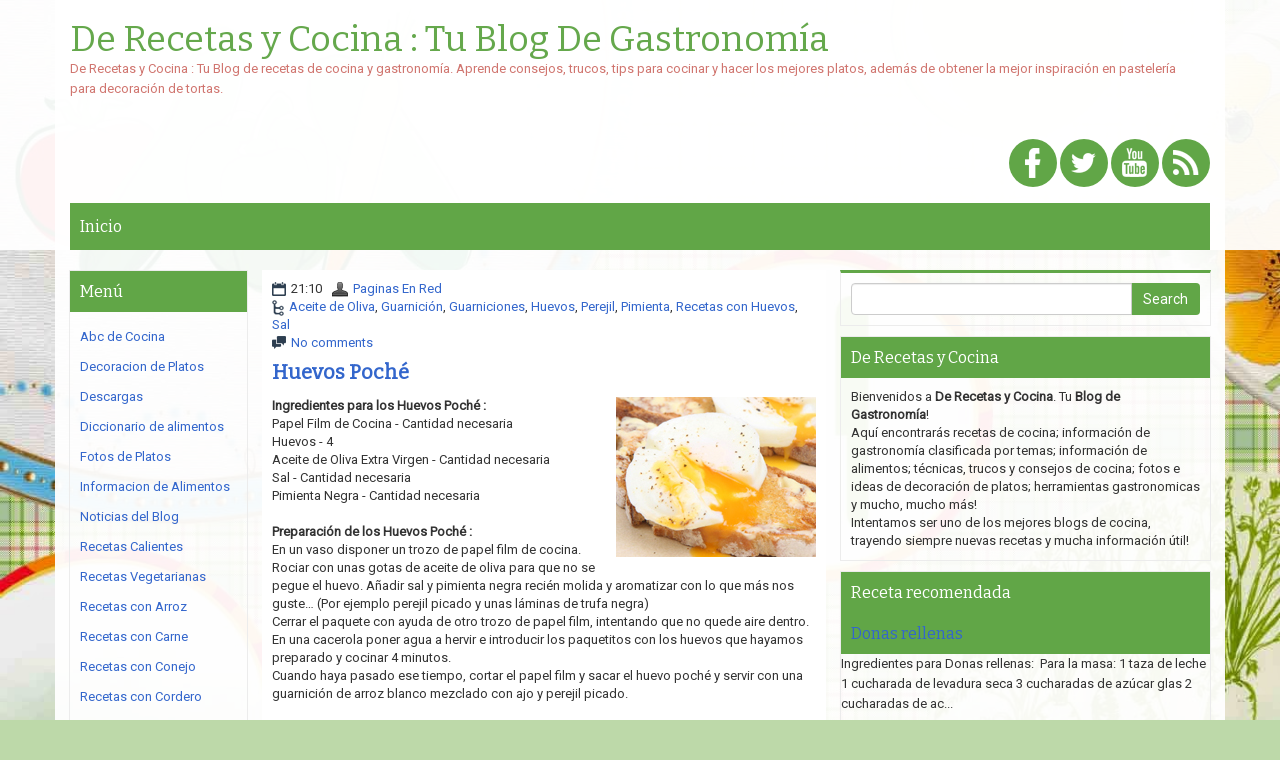

--- FILE ---
content_type: text/html; charset=UTF-8
request_url: https://www.derecetasycocina.net/2011/01/huevos-poche.html
body_size: 59781
content:
<!DOCTYPE html>
<html dir='ltr' xmlns='http://www.w3.org/1999/xhtml' xmlns:b='http://www.google.com/2005/gml/b' xmlns:data='http://www.google.com/2005/gml/data' xmlns:expr='http://www.google.com/2005/gml/expr'>
<head>
<link href='https://www.blogger.com/static/v1/widgets/2944754296-widget_css_bundle.css' rel='stylesheet' type='text/css'/>
<meta content='text/html; charset=UTF-8' http-equiv='Content-Type'/>
<meta content='IE=edge' http-equiv='X-UA-Compatible'/>
<meta content='width=device-width, initial-scale=1.0' name='viewport'/>
<meta content='text/html; charset=UTF-8' http-equiv='Content-Type'/>
<meta content='blogger' name='generator'/>
<link href='https://www.derecetasycocina.net/favicon.ico' rel='icon' type='image/x-icon'/>
<link href='https://www.derecetasycocina.net/2011/01/huevos-poche.html' rel='canonical'/>
<link rel="alternate" type="application/atom+xml" title="De Recetas y Cocina : Tu Blog De Gastronomía - Atom" href="https://www.derecetasycocina.net/feeds/posts/default" />
<link rel="alternate" type="application/rss+xml" title="De Recetas y Cocina : Tu Blog De Gastronomía - RSS" href="https://www.derecetasycocina.net/feeds/posts/default?alt=rss" />
<link rel="service.post" type="application/atom+xml" title="De Recetas y Cocina : Tu Blog De Gastronomía - Atom" href="https://www.blogger.com/feeds/4366849611260021855/posts/default" />

<link rel="alternate" type="application/atom+xml" title="De Recetas y Cocina : Tu Blog De Gastronomía - Atom" href="https://www.derecetasycocina.net/feeds/8742375532500828631/comments/default" />
<!--Can't find substitution for tag [blog.ieCssRetrofitLinks]-->
<link href='https://blogger.googleusercontent.com/img/b/R29vZ2xl/AVvXsEhAO6s7Aw847c4-xtyLmcAD7CKU0yHxslJ7urE22JSL1DdsWkRLFIERCSCrIpGeVYJjIl-vrtyc5eUET81y6_P84mGv-uOZmbWfIaHz8G7CljTsq2IqrPc2HUDzmu0UqM_MWMHcUF1GqCVc/s1600/huevos_poche.jpg' rel='image_src'/>
<meta content='https://www.derecetasycocina.net/2011/01/huevos-poche.html' property='og:url'/>
<meta content='Huevos Poché' property='og:title'/>
<meta content='De Recetas y Cocina: Blog de recetas de cocina y gastronomía. Aprende consejos y trucos para cocinar, hacer los mejores platos o decorar tortas.' property='og:description'/>
<meta content='https://blogger.googleusercontent.com/img/b/R29vZ2xl/AVvXsEhAO6s7Aw847c4-xtyLmcAD7CKU0yHxslJ7urE22JSL1DdsWkRLFIERCSCrIpGeVYJjIl-vrtyc5eUET81y6_P84mGv-uOZmbWfIaHz8G7CljTsq2IqrPc2HUDzmu0UqM_MWMHcUF1GqCVc/w1200-h630-p-k-no-nu/huevos_poche.jpg' property='og:image'/>
<!-- Start www.bloggertipandtrick.net: Changing the Blogger Title Tag -->
<title>Huevos Poché ~ De Recetas y Cocina : Tu Blog De Gastronomía</title>
<!-- End www.bloggertipandtrick.net: Changing the Blogger Title Tag -->
<link href="//fonts.googleapis.com/css?family=Bitter" rel="stylesheet" type="text/css">
<link href="//fonts.googleapis.com/css?family=Roboto" rel="stylesheet" type="text/css">
<META CONTENT='De Recetas y Cocina' NAME='Title'></META>
<META CONTENT='Recetas de Cocina' NAME='Subject'></META>
<META CONTENT='cocina, recetas, preparación, platos, información, gastronomía, gastronomica, historia, fotos, nutrición, alimentos, ingredientes, decoracion platos, tips, repostería, pastelería, pasteles, tortas' NAME='Keywords'></META>
<META CONTENT='es' NAME='Language'></META>
<META CONTENT='Global' NAME='Distribution'></META>
<meta content='index, follow, max-image-preview:large' name='robots'/>
<meta content='B9DEA53564F6F18078E3E03702B50024' name='msvalidate.01'/>
<meta content='jOPBtMGzyGfLU977ginoGAqV3319z3GqEhxIbE6dhyo' name='google-site-verification'/>
<meta content='aHR0cHM6Ly93d3cuZGVyZWNldGFzeWNvY2luYS5uZXQ=' name='publisuites-verify-code'/>
<meta content='B9DEA53564F6F18078E3E03702B50024' name='msvalidate.01'/>
<meta content='0876dae14ac110653bd09138e44187a2' name='p:domain_verify'/>
<meta content='52a12674622f5d70124e38fe9fa8fcac' name='D47EC0FC'/>
<meta content='getlinko-verify-MTczNg==' name='getlinko-verify-code'/>
<meta content='52a12674622f5d70124e38fe9fa8fcac' name='555F255E'/>
<meta content='566bfa1a90ed795d55619aed3a5d908e' name='p:domain_verify'/>
<meta content='52a12674622f5d70124e38fe9fa8fcac' name='FB3AB763'/>
<!-- Google tag (gtag.js) -->
<script async='async' src='https://www.googletagmanager.com/gtag/js?id=UA-17257039-2'></script>
<script>
  window.dataLayer = window.dataLayer || [];
  function gtag(){dataLayer.push(arguments);}
  gtag('js', new Date());

  gtag('config', 'UA-17257039-2');
</script>
<script async='async' crossorigin='anonymous' src='https://pagead2.googlesyndication.com/pagead/js/adsbygoogle.js?client=ca-pub-9127166248987367'></script>
<style id='page-skin-1' type='text/css'><!--
/*
-----------------------------------------------
Blogger Template Style
Name:   DietingMadeEasy
Author: Lasantha Bandara
URL 1:  http://www.btemplates.com/author/pbtemplates/
URL 2:  http://www.bloggertipandtrick.net/
Theme URL: http://www.btemplates.com/author/pbtemplates/dietingmadeeasy-blogger-template/
Date:   May 2014
License:  This free Blogger template is licensed under the Creative Commons Attribution 3.0 License, which permits both personal and commercial use.
However, to satisfy the 'attribution' clause of the license, you are required to keep the footer links intact which provides due credit to its authors. For more specific details about the license, you may visit the URL below:
http://creativecommons.org/licenses/by/3.0/
----------------------------------------------- */
body#layout ul{list-style-type:none;list-style:none}
body#layout ul li{list-style-type:none;list-style:none}
body#layout #headerbwrap {height:auto;}
body#layout #content {}
body#layout #slider {display:none;}
body#layout #myCarousel {display:none;}
/* Variable definitions
====================
*/
/* Use this with templates/template-twocol.html */
.section, .widget {
margin:0;
padding:0;
}
/*!
* Bootstrap v3.1.1 (http://getbootstrap.com)
* Copyright 2011-2014 Twitter, Inc.
* Licensed under MIT (https://github.com/twbs/bootstrap/blob/master/LICENSE)
*/
/*! normalize.css v3.0.0 | MIT License | git.io/normalize */html{font-family:sans-serif;-ms-text-size-adjust:100%;-webkit-text-size-adjust:100%}body{margin:0}article,aside,details,figcaption,figure,footer,header,hgroup,main,nav,section,summary{display:block}audio,canvas,progress,video{display:inline-block;vertical-align:baseline}audio:not([controls]){display:none;height:0}[hidden],template{display:none}a{background:0 0}a:active,a:hover{outline:0}abbr[title]{border-bottom:1px dotted}b,strong{font-weight:700}dfn{font-style:italic}h1{font-size:2em;margin:.67em 0}mark{background:#ff0;color:#000}small{font-size:80%}sub,sup{font-size:75%;line-height:0;position:relative;vertical-align:baseline}sup{top:-.5em}sub{bottom:-.25em}img{border:0}svg:not(:root){overflow:hidden}figure{margin:1em 40px}hr{-moz-box-sizing:content-box;box-sizing:content-box;height:0}pre{overflow:auto}code,kbd,pre,samp{font-family:monospace,monospace;font-size:1em}button,input,optgroup,select,textarea{color:inherit;font:inherit;margin:0}button{overflow:visible}button,select{text-transform:none}button,html input[type=button],input[type=reset],input[type=submit]{-webkit-appearance:button;cursor:pointer}button[disabled],html input[disabled]{cursor:default}button::-moz-focus-inner,input::-moz-focus-inner{border:0;padding:0}input{line-height:normal}input[type=checkbox],input[type=radio]{box-sizing:border-box;padding:0}input[type=number]::-webkit-inner-spin-button,input[type=number]::-webkit-outer-spin-button{height:auto}input[type=search]{-webkit-appearance:textfield;-moz-box-sizing:content-box;-webkit-box-sizing:content-box;box-sizing:content-box}input[type=search]::-webkit-search-cancel-button,input[type=search]::-webkit-search-decoration{-webkit-appearance:none}fieldset{border:1px solid silver;margin:0 2px;padding:.35em .625em .75em}legend{border:0;padding:0}textarea{overflow:auto}optgroup{font-weight:700}table{border-collapse:collapse;border-spacing:0}td,th{padding:0}@media print{*{text-shadow:none!important;color:#000!important;background:transparent!important;box-shadow:none!important}a,a:visited{text-decoration:underline}a[href]:after{content:" (" attr(href) ")"}abbr[title]:after{content:" (" attr(title) ")"}a[href^="javascript:"]:after,a[href^="#"]:after{content:""}pre,blockquote{border:1px solid #999;page-break-inside:avoid}thead{display:table-header-group}tr,img{page-break-inside:avoid}img{max-width:100%!important}p,h2,h3{orphans:3;widows:3}h2,h3{page-break-after:avoid}select{background:#fff!important}.navbar{display:none}.table td,.table th{background-color:#fff!important}.btn>.caret,.dropup>.btn>.caret{border-top-color:#000!important}.label{border:1px solid #000}.table{border-collapse:collapse!important}.table-bordered th,.table-bordered td{border:1px solid #ddd!important}}*{-webkit-box-sizing:border-box;-moz-box-sizing:border-box;box-sizing:border-box}:before,:after{-webkit-box-sizing:border-box;-moz-box-sizing:border-box;box-sizing:border-box}html{font-size:62.5%;-webkit-tap-highlight-color:rgba(0,0,0,0)}body{font-family:"Helvetica Neue",Helvetica,Arial,sans-serif;font-size:14px;line-height:1.42857143;color:#333;background-color:#fff}input,button,select,textarea{font-family:inherit;font-size:inherit;line-height:inherit}a{color:#428bca;text-decoration:none}a:hover,a:focus{color:#2a6496;text-decoration:underline}a:focus{outline:thin dotted;outline:5px auto -webkit-focus-ring-color;outline-offset:-2px}figure{margin:0}img{vertical-align:middle}.img-responsive,.thumbnail>img,.thumbnail a>img,.carousel-inner>.item>img,.carousel-inner>.item>a>img{display:block;max-width:100%;height:auto}.img-rounded{border-radius:6px}.img-thumbnail{padding:4px;line-height:1.42857143;background-color:#fff;border:1px solid #ddd;border-radius:4px;-webkit-transition:all .2s ease-in-out;transition:all .2s ease-in-out;display:inline-block;max-width:100%;height:auto}.img-circle{border-radius:50%}hr{margin-top:20px;margin-bottom:20px;border:0;border-top:1px solid #eee}.sr-only{position:absolute;width:1px;height:1px;margin:-1px;padding:0;overflow:hidden;clip:rect(0,0,0,0);border:0}h1,h2,h3,h4,h5,h6,.h1,.h2,.h3,.h4,.h5,.h6{font-family:inherit;font-weight:500;line-height:1.1;color:inherit}h1 small,h2 small,h3 small,h4 small,h5 small,h6 small,.h1 small,.h2 small,.h3 small,.h4 small,.h5 small,.h6 small,h1 .small,h2 .small,h3 .small,h4 .small,h5 .small,h6 .small,.h1 .small,.h2 .small,.h3 .small,.h4 .small,.h5 .small,.h6 .small{font-weight:400;line-height:1;color:#999}h1,.h1,h2,.h2,h3,.h3{margin-top:10px;margin-bottom:10px}h1 small,.h1 small,h2 small,.h2 small,h3 small,.h3 small,h1 .small,.h1 .small,h2 .small,.h2 .small,h3 .small,.h3 .small{font-size:65%}h4,.h4,h5,.h5,h6,.h6{margin-top:10px;margin-bottom:10px}h4 small,.h4 small,h5 small,.h5 small,h6 small,.h6 small,h4 .small,.h4 .small,h5 .small,.h5 .small,h6 .small,.h6 .small{font-size:75%}h1,.h1{font-size:36px}h2,.h2{font-size:30px}h3,.h3{font-size:24px}h4,.h4{font-size:18px}h5,.h5{font-size:14px}h6,.h6{font-size:12px}p{margin:0 0 10px}.lead{margin-bottom:20px;font-size:16px;font-weight:200;line-height:1.4}@media (min-width:768px){.lead{font-size:21px}}small,.small{font-size:85%}cite{font-style:normal}.text-left{text-align:left}.text-right{text-align:right}.text-center{text-align:center}.text-justify{text-align:justify}.text-muted{color:#999}.text-primary{color:#428bca}a.text-primary:hover{color:#3071a9}.text-success{color:#3c763d}a.text-success:hover{color:#2b542c}.text-info{color:#31708f}a.text-info:hover{color:#245269}.text-warning{color:#8a6d3b}a.text-warning:hover{color:#66512c}.text-danger{color:#a94442}a.text-danger:hover{color:#843534}.bg-primary{color:#fff;background-color:#428bca}a.bg-primary:hover{background-color:#3071a9}.bg-success{background-color:#dff0d8}a.bg-success:hover{background-color:#c1e2b3}.bg-info{background-color:#d9edf7}a.bg-info:hover{background-color:#afd9ee}.bg-warning{background-color:#fcf8e3}a.bg-warning:hover{background-color:#f7ecb5}.bg-danger{background-color:#f2dede}a.bg-danger:hover{background-color:#e4b9b9}.page-header{padding-bottom:9px;margin:40px 0 20px;border-bottom:1px solid #eee}ul,ol{margin-top:0;margin-bottom:10px}ul ul,ol ul,ul ol,ol ol{margin-bottom:0}.list-unstyled{padding-left:0;list-style:none}.list-inline{padding-left:0;list-style:none;margin-left:-5px}.list-inline>li{display:inline-block;padding-left:5px;padding-right:5px}dl{margin-top:0;margin-bottom:20px}dt,dd{line-height:1.42857143}dt{font-weight:700}dd{margin-left:0}@media (min-width:768px){.dl-horizontal dt{float:left;width:160px;clear:left;text-align:right;overflow:hidden;text-overflow:ellipsis;white-space:nowrap}.dl-horizontal dd{margin-left:180px}}abbr[title],abbr[data-original-title]{cursor:help;border-bottom:1px dotted #999}.initialism{font-size:90%;text-transform:uppercase}blockquote{padding:10px 20px;margin:0 0 20px;font-size:17.5px;border-left:5px solid #eee}blockquote p:last-child,blockquote ul:last-child,blockquote ol:last-child{margin-bottom:0}blockquote footer,blockquote small,blockquote .small{display:block;font-size:80%;line-height:1.42857143;color:#999}blockquote footer:before,blockquote small:before,blockquote .small:before{content:'\2014 \00A0'}.blockquote-reverse,blockquote.pull-right{padding-right:15px;padding-left:0;border-right:5px solid #eee;border-left:0;text-align:right}.blockquote-reverse footer:before,blockquote.pull-right footer:before,.blockquote-reverse small:before,blockquote.pull-right small:before,.blockquote-reverse .small:before,blockquote.pull-right .small:before{content:''}.blockquote-reverse footer:after,blockquote.pull-right footer:after,.blockquote-reverse small:after,blockquote.pull-right small:after,.blockquote-reverse .small:after,blockquote.pull-right .small:after{content:'\00A0 \2014'}blockquote:before,blockquote:after{content:""}address{margin-bottom:20px;font-style:normal;line-height:1.42857143}code,kbd,pre,samp{font-family:Menlo,Monaco,Consolas,"Courier New",monospace}code{padding:2px 4px;font-size:90%;color:#c7254e;background-color:#f9f2f4;white-space:nowrap;border-radius:4px}kbd{padding:2px 4px;font-size:90%;color:#fff;background-color:#333;border-radius:3px;box-shadow:inset 0 -1px 0 rgba(0,0,0,.25)}pre{display:block;padding:9.5px;margin:0 0 10px;font-size:13px;line-height:1.42857143;word-break:break-all;word-wrap:break-word;color:#333;background-color:#f5f5f5;border:1px solid #ccc;border-radius:4px}pre code{padding:0;font-size:inherit;color:inherit;white-space:pre-wrap;background-color:transparent;border-radius:0}.pre-scrollable{max-height:340px;overflow-y:scroll}.container{margin-right:auto;margin-left:auto;padding-left:15px;padding-right:15px}@media (min-width:768px){.container{width:750px}}@media (min-width:992px){.container{width:970px}}@media (min-width:1200px){.container{width:1170px}}.container-fluid{margin-right:auto;margin-left:auto;padding-left:15px;padding-right:15px}.row{margin-left:-15px;margin-right:-15px}.col-xs-1,.col-sm-1,.col-md-1,.col-lg-1,.col-xs-2,.col-sm-2,.col-md-2,.col-lg-2,.col-xs-3,.col-sm-3,.col-md-3,.col-lg-3,.col-xs-4,.col-sm-4,.col-md-4,.col-lg-4,.col-xs-5,.col-sm-5,.col-md-5,.col-lg-5,.col-xs-6,.col-sm-6,.col-md-6,.col-lg-6,.col-xs-7,.col-sm-7,.col-md-7,.col-lg-7,.col-xs-8,.col-sm-8,.col-md-8,.col-lg-8,.col-xs-9,.col-sm-9,.col-md-9,.col-lg-9,.col-xs-10,.col-sm-10,.col-md-10,.col-lg-10,.col-xs-11,.col-sm-11,.col-md-11,.col-lg-11,.col-xs-12,.col-sm-12,.col-md-12,.col-lg-12{position:relative;min-height:1px;padding-left:15px;padding-right:15px}.col-xs-1,.col-xs-2,.col-xs-3,.col-xs-4,.col-xs-5,.col-xs-6,.col-xs-7,.col-xs-8,.col-xs-9,.col-xs-10,.col-xs-11,.col-xs-12{float:left}.col-xs-12{width:100%}.col-xs-11{width:91.66666667%}.col-xs-10{width:83.33333333%}.col-xs-9{width:75%}.col-xs-8{width:66.66666667%}.col-xs-7{width:58.33333333%}.col-xs-6{width:50%}.col-xs-5{width:41.66666667%}.col-xs-4{width:33.33333333%}.col-xs-3{width:25%}.col-xs-2{width:16.66666667%}.col-xs-1{width:8.33333333%}.col-xs-pull-12{right:100%}.col-xs-pull-11{right:91.66666667%}.col-xs-pull-10{right:83.33333333%}.col-xs-pull-9{right:75%}.col-xs-pull-8{right:66.66666667%}.col-xs-pull-7{right:58.33333333%}.col-xs-pull-6{right:50%}.col-xs-pull-5{right:41.66666667%}.col-xs-pull-4{right:33.33333333%}.col-xs-pull-3{right:25%}.col-xs-pull-2{right:16.66666667%}.col-xs-pull-1{right:8.33333333%}.col-xs-pull-0{right:0}.col-xs-push-12{left:100%}.col-xs-push-11{left:91.66666667%}.col-xs-push-10{left:83.33333333%}.col-xs-push-9{left:75%}.col-xs-push-8{left:66.66666667%}.col-xs-push-7{left:58.33333333%}.col-xs-push-6{left:50%}.col-xs-push-5{left:41.66666667%}.col-xs-push-4{left:33.33333333%}.col-xs-push-3{left:25%}.col-xs-push-2{left:16.66666667%}.col-xs-push-1{left:8.33333333%}.col-xs-push-0{left:0}.col-xs-offset-12{margin-left:100%}.col-xs-offset-11{margin-left:91.66666667%}.col-xs-offset-10{margin-left:83.33333333%}.col-xs-offset-9{margin-left:75%}.col-xs-offset-8{margin-left:66.66666667%}.col-xs-offset-7{margin-left:58.33333333%}.col-xs-offset-6{margin-left:50%}.col-xs-offset-5{margin-left:41.66666667%}.col-xs-offset-4{margin-left:33.33333333%}.col-xs-offset-3{margin-left:25%}.col-xs-offset-2{margin-left:16.66666667%}.col-xs-offset-1{margin-left:8.33333333%}.col-xs-offset-0{margin-left:0}@media (min-width:768px){.col-sm-1,.col-sm-2,.col-sm-3,.col-sm-4,.col-sm-5,.col-sm-6,.col-sm-7,.col-sm-8,.col-sm-9,.col-sm-10,.col-sm-11,.col-sm-12{float:left}.col-sm-12{width:100%}.col-sm-11{width:91.66666667%}.col-sm-10{width:83.33333333%}.col-sm-9{width:75%}.col-sm-8{width:66.66666667%}.col-sm-7{width:58.33333333%}.col-sm-6{width:50%}.col-sm-5{width:41.66666667%}.col-sm-4{width:33.33333333%}.col-sm-3{width:25%}.col-sm-2{width:16.66666667%}.col-sm-1{width:8.33333333%}.col-sm-pull-12{right:100%}.col-sm-pull-11{right:91.66666667%}.col-sm-pull-10{right:83.33333333%}.col-sm-pull-9{right:75%}.col-sm-pull-8{right:66.66666667%}.col-sm-pull-7{right:58.33333333%}.col-sm-pull-6{right:50%}.col-sm-pull-5{right:41.66666667%}.col-sm-pull-4{right:33.33333333%}.col-sm-pull-3{right:25%}.col-sm-pull-2{right:16.66666667%}.col-sm-pull-1{right:8.33333333%}.col-sm-pull-0{right:0}.col-sm-push-12{left:100%}.col-sm-push-11{left:91.66666667%}.col-sm-push-10{left:83.33333333%}.col-sm-push-9{left:75%}.col-sm-push-8{left:66.66666667%}.col-sm-push-7{left:58.33333333%}.col-sm-push-6{left:50%}.col-sm-push-5{left:41.66666667%}.col-sm-push-4{left:33.33333333%}.col-sm-push-3{left:25%}.col-sm-push-2{left:16.66666667%}.col-sm-push-1{left:8.33333333%}.col-sm-push-0{left:0}.col-sm-offset-12{margin-left:100%}.col-sm-offset-11{margin-left:91.66666667%}.col-sm-offset-10{margin-left:83.33333333%}.col-sm-offset-9{margin-left:75%}.col-sm-offset-8{margin-left:66.66666667%}.col-sm-offset-7{margin-left:58.33333333%}.col-sm-offset-6{margin-left:50%}.col-sm-offset-5{margin-left:41.66666667%}.col-sm-offset-4{margin-left:33.33333333%}.col-sm-offset-3{margin-left:25%}.col-sm-offset-2{margin-left:16.66666667%}.col-sm-offset-1{margin-left:8.33333333%}.col-sm-offset-0{margin-left:0}}@media (min-width:992px){.col-md-1,.col-md-2,.col-md-3,.col-md-4,.col-md-5,.col-md-6,.col-md-7,.col-md-8,.col-md-9,.col-md-10,.col-md-11,.col-md-12{float:left}.col-md-12{width:100%}.col-md-11{width:91.66666667%}.col-md-10{width:83.33333333%}.col-md-9{width:75%}.col-md-8{width:66.66666667%}.col-md-7{width:58.33333333%}.col-md-6{width:50%}.col-md-5{width:41.66666667%}.col-md-4{width:33.33333333%}.col-md-3{width:25%}.col-md-2{width:16.66666667%}.col-md-1{width:8.33333333%}.col-md-pull-12{right:100%}.col-md-pull-11{right:91.66666667%}.col-md-pull-10{right:83.33333333%}.col-md-pull-9{right:75%}.col-md-pull-8{right:66.66666667%}.col-md-pull-7{right:58.33333333%}.col-md-pull-6{right:50%}.col-md-pull-5{right:41.66666667%}.col-md-pull-4{right:33.33333333%}.col-md-pull-3{right:25%}.col-md-pull-2{right:16.66666667%}.col-md-pull-1{right:8.33333333%}.col-md-pull-0{right:0}.col-md-push-12{left:100%}.col-md-push-11{left:91.66666667%}.col-md-push-10{left:83.33333333%}.col-md-push-9{left:75%}.col-md-push-8{left:66.66666667%}.col-md-push-7{left:58.33333333%}.col-md-push-6{left:50%}.col-md-push-5{left:41.66666667%}.col-md-push-4{left:33.33333333%}.col-md-push-3{left:25%}.col-md-push-2{left:16.66666667%}.col-md-push-1{left:8.33333333%}.col-md-push-0{left:0}.col-md-offset-12{margin-left:100%}.col-md-offset-11{margin-left:91.66666667%}.col-md-offset-10{margin-left:83.33333333%}.col-md-offset-9{margin-left:75%}.col-md-offset-8{margin-left:66.66666667%}.col-md-offset-7{margin-left:58.33333333%}.col-md-offset-6{margin-left:50%}.col-md-offset-5{margin-left:41.66666667%}.col-md-offset-4{margin-left:33.33333333%}.col-md-offset-3{margin-left:25%}.col-md-offset-2{margin-left:16.66666667%}.col-md-offset-1{margin-left:8.33333333%}.col-md-offset-0{margin-left:0}}@media (min-width:1200px){.col-lg-1,.col-lg-2,.col-lg-3,.col-lg-4,.col-lg-5,.col-lg-6,.col-lg-7,.col-lg-8,.col-lg-9,.col-lg-10,.col-lg-11,.col-lg-12{float:left}.col-lg-12{width:100%}.col-lg-11{width:91.66666667%}.col-lg-10{width:83.33333333%}.col-lg-9{width:75%}.col-lg-8{width:66.66666667%}.col-lg-7{width:58.33333333%}.col-lg-6{width:50%}.col-lg-5{width:41.66666667%}.col-lg-4{width:33.33333333%}.col-lg-3{width:25%}.col-lg-2{width:16.66666667%}.col-lg-1{width:8.33333333%}.col-lg-pull-12{right:100%}.col-lg-pull-11{right:91.66666667%}.col-lg-pull-10{right:83.33333333%}.col-lg-pull-9{right:75%}.col-lg-pull-8{right:66.66666667%}.col-lg-pull-7{right:58.33333333%}.col-lg-pull-6{right:50%}.col-lg-pull-5{right:41.66666667%}.col-lg-pull-4{right:33.33333333%}.col-lg-pull-3{right:25%}.col-lg-pull-2{right:16.66666667%}.col-lg-pull-1{right:8.33333333%}.col-lg-pull-0{right:0}.col-lg-push-12{left:100%}.col-lg-push-11{left:91.66666667%}.col-lg-push-10{left:83.33333333%}.col-lg-push-9{left:75%}.col-lg-push-8{left:66.66666667%}.col-lg-push-7{left:58.33333333%}.col-lg-push-6{left:50%}.col-lg-push-5{left:41.66666667%}.col-lg-push-4{left:33.33333333%}.col-lg-push-3{left:25%}.col-lg-push-2{left:16.66666667%}.col-lg-push-1{left:8.33333333%}.col-lg-push-0{left:0}.col-lg-offset-12{margin-left:100%}.col-lg-offset-11{margin-left:91.66666667%}.col-lg-offset-10{margin-left:83.33333333%}.col-lg-offset-9{margin-left:75%}.col-lg-offset-8{margin-left:66.66666667%}.col-lg-offset-7{margin-left:58.33333333%}.col-lg-offset-6{margin-left:50%}.col-lg-offset-5{margin-left:41.66666667%}.col-lg-offset-4{margin-left:33.33333333%}.col-lg-offset-3{margin-left:25%}.col-lg-offset-2{margin-left:16.66666667%}.col-lg-offset-1{margin-left:8.33333333%}.col-lg-offset-0{margin-left:0}}table{max-width:100%;background-color:transparent}th{text-align:left}.table{width:100%;margin-bottom:20px}.table>thead>tr>th,.table>tbody>tr>th,.table>tfoot>tr>th,.table>thead>tr>td,.table>tbody>tr>td,.table>tfoot>tr>td{padding:8px;line-height:1.42857143;vertical-align:top;border-top:1px solid #ddd}.table>thead>tr>th{vertical-align:bottom;border-bottom:2px solid #ddd}.table>caption+thead>tr:first-child>th,.table>colgroup+thead>tr:first-child>th,.table>thead:first-child>tr:first-child>th,.table>caption+thead>tr:first-child>td,.table>colgroup+thead>tr:first-child>td,.table>thead:first-child>tr:first-child>td{border-top:0}.table>tbody+tbody{border-top:2px solid #ddd}.table .table{background-color:#fff}.table-condensed>thead>tr>th,.table-condensed>tbody>tr>th,.table-condensed>tfoot>tr>th,.table-condensed>thead>tr>td,.table-condensed>tbody>tr>td,.table-condensed>tfoot>tr>td{padding:5px}.table-bordered{border:1px solid #ddd}.table-bordered>thead>tr>th,.table-bordered>tbody>tr>th,.table-bordered>tfoot>tr>th,.table-bordered>thead>tr>td,.table-bordered>tbody>tr>td,.table-bordered>tfoot>tr>td{border:1px solid #ddd}.table-bordered>thead>tr>th,.table-bordered>thead>tr>td{border-bottom-width:2px}.table-striped>tbody>tr:nth-child(odd)>td,.table-striped>tbody>tr:nth-child(odd)>th{background-color:#f9f9f9}.table-hover>tbody>tr:hover>td,.table-hover>tbody>tr:hover>th{background-color:#f5f5f5}table col[class*=col-]{position:static;float:none;display:table-column}table td[class*=col-],table th[class*=col-]{position:static;float:none;display:table-cell}.table>thead>tr>td.active,.table>tbody>tr>td.active,.table>tfoot>tr>td.active,.table>thead>tr>th.active,.table>tbody>tr>th.active,.table>tfoot>tr>th.active,.table>thead>tr.active>td,.table>tbody>tr.active>td,.table>tfoot>tr.active>td,.table>thead>tr.active>th,.table>tbody>tr.active>th,.table>tfoot>tr.active>th{background-color:#f5f5f5}.table-hover>tbody>tr>td.active:hover,.table-hover>tbody>tr>th.active:hover,.table-hover>tbody>tr.active:hover>td,.table-hover>tbody>tr.active:hover>th{background-color:#e8e8e8}.table>thead>tr>td.success,.table>tbody>tr>td.success,.table>tfoot>tr>td.success,.table>thead>tr>th.success,.table>tbody>tr>th.success,.table>tfoot>tr>th.success,.table>thead>tr.success>td,.table>tbody>tr.success>td,.table>tfoot>tr.success>td,.table>thead>tr.success>th,.table>tbody>tr.success>th,.table>tfoot>tr.success>th{background-color:#dff0d8}.table-hover>tbody>tr>td.success:hover,.table-hover>tbody>tr>th.success:hover,.table-hover>tbody>tr.success:hover>td,.table-hover>tbody>tr.success:hover>th{background-color:#d0e9c6}.table>thead>tr>td.info,.table>tbody>tr>td.info,.table>tfoot>tr>td.info,.table>thead>tr>th.info,.table>tbody>tr>th.info,.table>tfoot>tr>th.info,.table>thead>tr.info>td,.table>tbody>tr.info>td,.table>tfoot>tr.info>td,.table>thead>tr.info>th,.table>tbody>tr.info>th,.table>tfoot>tr.info>th{background-color:#d9edf7}.table-hover>tbody>tr>td.info:hover,.table-hover>tbody>tr>th.info:hover,.table-hover>tbody>tr.info:hover>td,.table-hover>tbody>tr.info:hover>th{background-color:#c4e3f3}.table>thead>tr>td.warning,.table>tbody>tr>td.warning,.table>tfoot>tr>td.warning,.table>thead>tr>th.warning,.table>tbody>tr>th.warning,.table>tfoot>tr>th.warning,.table>thead>tr.warning>td,.table>tbody>tr.warning>td,.table>tfoot>tr.warning>td,.table>thead>tr.warning>th,.table>tbody>tr.warning>th,.table>tfoot>tr.warning>th{background-color:#fcf8e3}.table-hover>tbody>tr>td.warning:hover,.table-hover>tbody>tr>th.warning:hover,.table-hover>tbody>tr.warning:hover>td,.table-hover>tbody>tr.warning:hover>th{background-color:#faf2cc}.table>thead>tr>td.danger,.table>tbody>tr>td.danger,.table>tfoot>tr>td.danger,.table>thead>tr>th.danger,.table>tbody>tr>th.danger,.table>tfoot>tr>th.danger,.table>thead>tr.danger>td,.table>tbody>tr.danger>td,.table>tfoot>tr.danger>td,.table>thead>tr.danger>th,.table>tbody>tr.danger>th,.table>tfoot>tr.danger>th{background-color:#f2dede}.table-hover>tbody>tr>td.danger:hover,.table-hover>tbody>tr>th.danger:hover,.table-hover>tbody>tr.danger:hover>td,.table-hover>tbody>tr.danger:hover>th{background-color:#ebcccc}@media (max-width:767px){.table-responsive{width:100%;margin-bottom:15px;overflow-y:hidden;overflow-x:scroll;-ms-overflow-style:-ms-autohiding-scrollbar;border:1px solid #ddd;-webkit-overflow-scrolling:touch}.table-responsive>.table{margin-bottom:0}.table-responsive>.table>thead>tr>th,.table-responsive>.table>tbody>tr>th,.table-responsive>.table>tfoot>tr>th,.table-responsive>.table>thead>tr>td,.table-responsive>.table>tbody>tr>td,.table-responsive>.table>tfoot>tr>td{white-space:nowrap}.table-responsive>.table-bordered{border:0}.table-responsive>.table-bordered>thead>tr>th:first-child,.table-responsive>.table-bordered>tbody>tr>th:first-child,.table-responsive>.table-bordered>tfoot>tr>th:first-child,.table-responsive>.table-bordered>thead>tr>td:first-child,.table-responsive>.table-bordered>tbody>tr>td:first-child,.table-responsive>.table-bordered>tfoot>tr>td:first-child{border-left:0}.table-responsive>.table-bordered>thead>tr>th:last-child,.table-responsive>.table-bordered>tbody>tr>th:last-child,.table-responsive>.table-bordered>tfoot>tr>th:last-child,.table-responsive>.table-bordered>thead>tr>td:last-child,.table-responsive>.table-bordered>tbody>tr>td:last-child,.table-responsive>.table-bordered>tfoot>tr>td:last-child{border-right:0}.table-responsive>.table-bordered>tbody>tr:last-child>th,.table-responsive>.table-bordered>tfoot>tr:last-child>th,.table-responsive>.table-bordered>tbody>tr:last-child>td,.table-responsive>.table-bordered>tfoot>tr:last-child>td{border-bottom:0}}fieldset{padding:0;margin:0;border:0;min-width:0}legend{display:block;width:100%;padding:0;margin-bottom:20px;font-size:21px;line-height:inherit;color:#333;border:0;border-bottom:1px solid #e5e5e5}label{display:inline-block;margin-bottom:5px;font-weight:700}input[type=search]{-webkit-box-sizing:border-box;-moz-box-sizing:border-box;box-sizing:border-box}input[type=radio],input[type=checkbox]{margin:4px 0 0;margin-top:1px \9;line-height:normal}input[type=file]{display:block}input[type=range]{display:block;width:100%}select[multiple],select[size]{height:auto}input[type=file]:focus,input[type=radio]:focus,input[type=checkbox]:focus{outline:thin dotted;outline:5px auto -webkit-focus-ring-color;outline-offset:-2px}output{display:block;padding-top:7px;font-size:14px;line-height:1.42857143;color:#555}.form-control{display:block;width:100%;height:34px;padding:6px 12px;font-size:14px;line-height:1.42857143;color:#555;background-color:#fff;background-image:none;border:1px solid #ccc;border-radius:4px;-webkit-box-shadow:inset 0 1px 1px rgba(0,0,0,.075);box-shadow:inset 0 1px 1px rgba(0,0,0,.075);-webkit-transition:border-color ease-in-out .15s,box-shadow ease-in-out .15s;transition:border-color ease-in-out .15s,box-shadow ease-in-out .15s}.form-control:focus{border-color:#66afe9;outline:0;-webkit-box-shadow:inset 0 1px 1px rgba(0,0,0,.075),0 0 8px rgba(102,175,233,.6);box-shadow:inset 0 1px 1px rgba(0,0,0,.075),0 0 8px rgba(102,175,233,.6)}.form-control::-moz-placeholder{color:#999;opacity:1}.form-control:-ms-input-placeholder{color:#999}.form-control::-webkit-input-placeholder{color:#999}.form-control[disabled],.form-control[readonly],fieldset[disabled] .form-control{cursor:not-allowed;background-color:#eee;opacity:1}textarea.form-control{height:auto}input[type=search]{-webkit-appearance:none}input[type=date]{line-height:34px}.form-group{margin-bottom:15px}.radio,.checkbox{display:block;min-height:20px;margin-top:10px;margin-bottom:10px;padding-left:20px}.radio label,.checkbox label{display:inline;font-weight:400;cursor:pointer}.radio input[type=radio],.radio-inline input[type=radio],.checkbox input[type=checkbox],.checkbox-inline input[type=checkbox]{float:left;margin-left:-20px}.radio+.radio,.checkbox+.checkbox{margin-top:-5px}.radio-inline,.checkbox-inline{display:inline-block;padding-left:20px;margin-bottom:0;vertical-align:middle;font-weight:400;cursor:pointer}.radio-inline+.radio-inline,.checkbox-inline+.checkbox-inline{margin-top:0;margin-left:10px}input[type=radio][disabled],input[type=checkbox][disabled],.radio[disabled],.radio-inline[disabled],.checkbox[disabled],.checkbox-inline[disabled],fieldset[disabled] input[type=radio],fieldset[disabled] input[type=checkbox],fieldset[disabled] .radio,fieldset[disabled] .radio-inline,fieldset[disabled] .checkbox,fieldset[disabled] .checkbox-inline{cursor:not-allowed}.input-sm{height:30px;padding:5px 10px;font-size:12px;line-height:1.5;border-radius:3px}select.input-sm{height:30px;line-height:30px}textarea.input-sm,select[multiple].input-sm{height:auto}.input-lg{height:46px;padding:10px 16px;font-size:18px;line-height:1.33;border-radius:6px}select.input-lg{height:46px;line-height:46px}textarea.input-lg,select[multiple].input-lg{height:auto}.has-feedback{position:relative}.has-feedback .form-control{padding-right:42.5px}.has-feedback .form-control-feedback{position:absolute;top:25px;right:0;display:block;width:34px;height:34px;line-height:34px;text-align:center}.has-success .help-block,.has-success .control-label,.has-success .radio,.has-success .checkbox,.has-success .radio-inline,.has-success .checkbox-inline{color:#3c763d}.has-success .form-control{border-color:#3c763d;-webkit-box-shadow:inset 0 1px 1px rgba(0,0,0,.075);box-shadow:inset 0 1px 1px rgba(0,0,0,.075)}.has-success .form-control:focus{border-color:#2b542c;-webkit-box-shadow:inset 0 1px 1px rgba(0,0,0,.075),0 0 6px #67b168;box-shadow:inset 0 1px 1px rgba(0,0,0,.075),0 0 6px #67b168}.has-success .input-group-addon{color:#3c763d;border-color:#3c763d;background-color:#dff0d8}.has-success .form-control-feedback{color:#3c763d}.has-warning .help-block,.has-warning .control-label,.has-warning .radio,.has-warning .checkbox,.has-warning .radio-inline,.has-warning .checkbox-inline{color:#8a6d3b}.has-warning .form-control{border-color:#8a6d3b;-webkit-box-shadow:inset 0 1px 1px rgba(0,0,0,.075);box-shadow:inset 0 1px 1px rgba(0,0,0,.075)}.has-warning .form-control:focus{border-color:#66512c;-webkit-box-shadow:inset 0 1px 1px rgba(0,0,0,.075),0 0 6px #c0a16b;box-shadow:inset 0 1px 1px rgba(0,0,0,.075),0 0 6px #c0a16b}.has-warning .input-group-addon{color:#8a6d3b;border-color:#8a6d3b;background-color:#fcf8e3}.has-warning .form-control-feedback{color:#8a6d3b}.has-error .help-block,.has-error .control-label,.has-error .radio,.has-error .checkbox,.has-error .radio-inline,.has-error .checkbox-inline{color:#a94442}.has-error .form-control{border-color:#a94442;-webkit-box-shadow:inset 0 1px 1px rgba(0,0,0,.075);box-shadow:inset 0 1px 1px rgba(0,0,0,.075)}.has-error .form-control:focus{border-color:#843534;-webkit-box-shadow:inset 0 1px 1px rgba(0,0,0,.075),0 0 6px #ce8483;box-shadow:inset 0 1px 1px rgba(0,0,0,.075),0 0 6px #ce8483}.has-error .input-group-addon{color:#a94442;border-color:#a94442;background-color:#f2dede}.has-error .form-control-feedback{color:#a94442}.form-control-static{margin-bottom:0}.help-block{display:block;margin-top:5px;margin-bottom:10px;color:#737373}@media (min-width:768px){.form-inline .form-group{display:inline-block;margin-bottom:0;vertical-align:middle}.form-inline .form-control{display:inline-block;width:auto;vertical-align:middle}.form-inline .input-group>.form-control{width:100%}.form-inline .control-label{margin-bottom:0;vertical-align:middle}.form-inline .radio,.form-inline .checkbox{display:inline-block;margin-top:0;margin-bottom:0;padding-left:0;vertical-align:middle}.form-inline .radio input[type=radio],.form-inline .checkbox input[type=checkbox]{float:none;margin-left:0}.form-inline .has-feedback .form-control-feedback{top:0}}.form-horizontal .control-label,.form-horizontal .radio,.form-horizontal .checkbox,.form-horizontal .radio-inline,.form-horizontal .checkbox-inline{margin-top:0;margin-bottom:0;padding-top:7px}.form-horizontal .radio,.form-horizontal .checkbox{min-height:27px}.form-horizontal .form-group{margin-left:-15px;margin-right:-15px}.form-horizontal .form-control-static{padding-top:7px}@media (min-width:768px){.form-horizontal .control-label{text-align:right}}.form-horizontal .has-feedback .form-control-feedback{top:0;right:15px}.btn{display:inline-block;margin-bottom:0;font-weight:400;text-align:center;vertical-align:middle;cursor:pointer;background-image:none;border:1px solid transparent;white-space:nowrap;padding:6px 12px;font-size:14px;line-height:1.42857143;border-radius:4px;-webkit-user-select:none;-moz-user-select:none;-ms-user-select:none;user-select:none}.btn:focus,.btn:active:focus,.btn.active:focus{outline:thin dotted;outline:5px auto -webkit-focus-ring-color;outline-offset:-2px}.btn:hover,.btn:focus{color:#333;text-decoration:none}.btn:active,.btn.active{outline:0;background-image:none;-webkit-box-shadow:inset 0 3px 5px rgba(0,0,0,.125);box-shadow:inset 0 3px 5px rgba(0,0,0,.125)}.btn.disabled,.btn[disabled],fieldset[disabled] .btn{cursor:not-allowed;pointer-events:none;opacity:.65;filter:alpha(opacity=65);-webkit-box-shadow:none;box-shadow:none}.btn-default{color:#333;background-color:#fff;border-color:#ccc}.btn-default:hover,.btn-default:focus,.btn-default:active,.btn-default.active,.open .dropdown-toggle.btn-default{color:#333;background-color:#ebebeb;border-color:#adadad}.btn-default:active,.btn-default.active,.open .dropdown-toggle.btn-default{background-image:none}.btn-default.disabled,.btn-default[disabled],fieldset[disabled] .btn-default,.btn-default.disabled:hover,.btn-default[disabled]:hover,fieldset[disabled] .btn-default:hover,.btn-default.disabled:focus,.btn-default[disabled]:focus,fieldset[disabled] .btn-default:focus,.btn-default.disabled:active,.btn-default[disabled]:active,fieldset[disabled] .btn-default:active,.btn-default.disabled.active,.btn-default[disabled].active,fieldset[disabled] .btn-default.active{background-color:#fff;border-color:#ccc}.btn-default .badge{color:#fff;background-color:#333}.btn-primary{color:#fff;background-color:#428bca;border-color:#357ebd}.btn-primary:hover,.btn-primary:focus,.btn-primary:active,.btn-primary.active,.open .dropdown-toggle.btn-primary{color:#fff;background-color:#3276b1;border-color:#285e8e}.btn-primary:active,.btn-primary.active,.open .dropdown-toggle.btn-primary{background-image:none}.btn-primary.disabled,.btn-primary[disabled],fieldset[disabled] .btn-primary,.btn-primary.disabled:hover,.btn-primary[disabled]:hover,fieldset[disabled] .btn-primary:hover,.btn-primary.disabled:focus,.btn-primary[disabled]:focus,fieldset[disabled] .btn-primary:focus,.btn-primary.disabled:active,.btn-primary[disabled]:active,fieldset[disabled] .btn-primary:active,.btn-primary.disabled.active,.btn-primary[disabled].active,fieldset[disabled] .btn-primary.active{background-color:#428bca;border-color:#357ebd}.btn-primary .badge{color:#428bca;background-color:#fff}.btn-success{color:#fff;background-color:#5cb85c;border-color:#4cae4c}.btn-success:hover,.btn-success:focus,.btn-success:active,.btn-success.active,.open .dropdown-toggle.btn-success{color:#fff;background-color:#47a447;border-color:#398439}.btn-success:active,.btn-success.active,.open .dropdown-toggle.btn-success{background-image:none}.btn-success.disabled,.btn-success[disabled],fieldset[disabled] .btn-success,.btn-success.disabled:hover,.btn-success[disabled]:hover,fieldset[disabled] .btn-success:hover,.btn-success.disabled:focus,.btn-success[disabled]:focus,fieldset[disabled] .btn-success:focus,.btn-success.disabled:active,.btn-success[disabled]:active,fieldset[disabled] .btn-success:active,.btn-success.disabled.active,.btn-success[disabled].active,fieldset[disabled] .btn-success.active{background-color:#5cb85c;border-color:#4cae4c}.btn-success .badge{color:#5cb85c;background-color:#fff}.btn-info{color:#fff;background-color:#5bc0de;border-color:#46b8da}.btn-info:hover,.btn-info:focus,.btn-info:active,.btn-info.active,.open .dropdown-toggle.btn-info{color:#fff;background-color:#39b3d7;border-color:#269abc}.btn-info:active,.btn-info.active,.open .dropdown-toggle.btn-info{background-image:none}.btn-info.disabled,.btn-info[disabled],fieldset[disabled] .btn-info,.btn-info.disabled:hover,.btn-info[disabled]:hover,fieldset[disabled] .btn-info:hover,.btn-info.disabled:focus,.btn-info[disabled]:focus,fieldset[disabled] .btn-info:focus,.btn-info.disabled:active,.btn-info[disabled]:active,fieldset[disabled] .btn-info:active,.btn-info.disabled.active,.btn-info[disabled].active,fieldset[disabled] .btn-info.active{background-color:#5bc0de;border-color:#46b8da}.btn-info .badge{color:#5bc0de;background-color:#fff}.btn-warning{color:#fff;background-color:#f0ad4e;border-color:#eea236}.btn-warning:hover,.btn-warning:focus,.btn-warning:active,.btn-warning.active,.open .dropdown-toggle.btn-warning{color:#fff;background-color:#ed9c28;border-color:#d58512}.btn-warning:active,.btn-warning.active,.open .dropdown-toggle.btn-warning{background-image:none}.btn-warning.disabled,.btn-warning[disabled],fieldset[disabled] .btn-warning,.btn-warning.disabled:hover,.btn-warning[disabled]:hover,fieldset[disabled] .btn-warning:hover,.btn-warning.disabled:focus,.btn-warning[disabled]:focus,fieldset[disabled] .btn-warning:focus,.btn-warning.disabled:active,.btn-warning[disabled]:active,fieldset[disabled] .btn-warning:active,.btn-warning.disabled.active,.btn-warning[disabled].active,fieldset[disabled] .btn-warning.active{background-color:#f0ad4e;border-color:#eea236}.btn-warning .badge{color:#f0ad4e;background-color:#fff}.btn-danger{color:#fff;background-color:#d9534f;border-color:#d43f3a}.btn-danger:hover,.btn-danger:focus,.btn-danger:active,.btn-danger.active,.open .dropdown-toggle.btn-danger{color:#fff;background-color:#d2322d;border-color:#ac2925}.btn-danger:active,.btn-danger.active,.open .dropdown-toggle.btn-danger{background-image:none}.btn-danger.disabled,.btn-danger[disabled],fieldset[disabled] .btn-danger,.btn-danger.disabled:hover,.btn-danger[disabled]:hover,fieldset[disabled] .btn-danger:hover,.btn-danger.disabled:focus,.btn-danger[disabled]:focus,fieldset[disabled] .btn-danger:focus,.btn-danger.disabled:active,.btn-danger[disabled]:active,fieldset[disabled] .btn-danger:active,.btn-danger.disabled.active,.btn-danger[disabled].active,fieldset[disabled] .btn-danger.active{background-color:#d9534f;border-color:#d43f3a}.btn-danger .badge{color:#d9534f;background-color:#fff}.btn-link{color:#428bca;font-weight:400;cursor:pointer;border-radius:0}.btn-link,.btn-link:active,.btn-link[disabled],fieldset[disabled] .btn-link{background-color:transparent;-webkit-box-shadow:none;box-shadow:none}.btn-link,.btn-link:hover,.btn-link:focus,.btn-link:active{border-color:transparent}.btn-link:hover,.btn-link:focus{color:#2a6496;text-decoration:underline;background-color:transparent}.btn-link[disabled]:hover,fieldset[disabled] .btn-link:hover,.btn-link[disabled]:focus,fieldset[disabled] .btn-link:focus{color:#999;text-decoration:none}.btn-lg,.btn-group-lg>.btn{padding:10px 16px;font-size:18px;line-height:1.33;border-radius:6px}.btn-sm,.btn-group-sm>.btn{padding:5px 10px;font-size:12px;line-height:1.5;border-radius:3px}.btn-xs,.btn-group-xs>.btn{padding:1px 5px;font-size:12px;line-height:1.5;border-radius:3px}.btn-block{display:block;width:100%;padding-left:0;padding-right:0}.btn-block+.btn-block{margin-top:5px}input[type=submit].btn-block,input[type=reset].btn-block,input[type=button].btn-block{width:100%}.fade{opacity:0;-webkit-transition:opacity .15s linear;transition:opacity .15s linear}.fade.in{opacity:1}.collapse{display:none}.collapse.in{display:block}.collapsing{position:relative;height:0;overflow:hidden;-webkit-transition:height .35s ease;transition:height .35s ease}@font-face{font-family:'Glyphicons Halflings';src:url(../fonts/glyphicons-halflings-regular.eot);src:url(../fonts/glyphicons-halflings-regular.eot?#iefix) format('embedded-opentype'),url(../fonts/glyphicons-halflings-regular.woff) format('woff'),url(../fonts/glyphicons-halflings-regular.ttf) format('truetype'),url(../fonts/glyphicons-halflings-regular.svg#glyphicons_halflingsregular) format('svg')}.glyphicon{position:relative;top:1px;display:inline-block;font-family:'Glyphicons Halflings';font-style:normal;font-weight:400;line-height:1;-webkit-font-smoothing:antialiased;-moz-osx-font-smoothing:grayscale}.glyphicon-asterisk:before{content:"\2a"}.glyphicon-plus:before{content:"\2b"}.glyphicon-euro:before{content:"\20ac"}.glyphicon-minus:before{content:"\2212"}.glyphicon-cloud:before{content:"\2601"}.glyphicon-envelope:before{content:"\2709"}.glyphicon-pencil:before{content:"\270f"}.glyphicon-glass:before{content:"\e001"}.glyphicon-music:before{content:"\e002"}.glyphicon-search:before{content:"\e003"}.glyphicon-heart:before{content:"\e005"}.glyphicon-star:before{content:"\e006"}.glyphicon-star-empty:before{content:"\e007"}.glyphicon-user:before{content:"\e008"}.glyphicon-film:before{content:"\e009"}.glyphicon-th-large:before{content:"\e010"}.glyphicon-th:before{content:"\e011"}.glyphicon-th-list:before{content:"\e012"}.glyphicon-ok:before{content:"\e013"}.glyphicon-remove:before{content:"\e014"}.glyphicon-zoom-in:before{content:"\e015"}.glyphicon-zoom-out:before{content:"\e016"}.glyphicon-off:before{content:"\e017"}.glyphicon-signal:before{content:"\e018"}.glyphicon-cog:before{content:"\e019"}.glyphicon-trash:before{content:"\e020"}.glyphicon-home:before{content:"\e021"}.glyphicon-file:before{content:"\e022"}.glyphicon-time:before{content:"\e023"}.glyphicon-road:before{content:"\e024"}.glyphicon-download-alt:before{content:"\e025"}.glyphicon-download:before{content:"\e026"}.glyphicon-upload:before{content:"\e027"}.glyphicon-inbox:before{content:"\e028"}.glyphicon-play-circle:before{content:"\e029"}.glyphicon-repeat:before{content:"\e030"}.glyphicon-refresh:before{content:"\e031"}.glyphicon-list-alt:before{content:"\e032"}.glyphicon-lock:before{content:"\e033"}.glyphicon-flag:before{content:"\e034"}.glyphicon-headphones:before{content:"\e035"}.glyphicon-volume-off:before{content:"\e036"}.glyphicon-volume-down:before{content:"\e037"}.glyphicon-volume-up:before{content:"\e038"}.glyphicon-qrcode:before{content:"\e039"}.glyphicon-barcode:before{content:"\e040"}.glyphicon-tag:before{content:"\e041"}.glyphicon-tags:before{content:"\e042"}.glyphicon-book:before{content:"\e043"}.glyphicon-bookmark:before{content:"\e044"}.glyphicon-print:before{content:"\e045"}.glyphicon-camera:before{content:"\e046"}.glyphicon-font:before{content:"\e047"}.glyphicon-bold:before{content:"\e048"}.glyphicon-italic:before{content:"\e049"}.glyphicon-text-height:before{content:"\e050"}.glyphicon-text-width:before{content:"\e051"}.glyphicon-align-left:before{content:"\e052"}.glyphicon-align-center:before{content:"\e053"}.glyphicon-align-right:before{content:"\e054"}.glyphicon-align-justify:before{content:"\e055"}.glyphicon-list:before{content:"\e056"}.glyphicon-indent-left:before{content:"\e057"}.glyphicon-indent-right:before{content:"\e058"}.glyphicon-facetime-video:before{content:"\e059"}.glyphicon-picture:before{content:"\e060"}.glyphicon-map-marker:before{content:"\e062"}.glyphicon-adjust:before{content:"\e063"}.glyphicon-tint:before{content:"\e064"}.glyphicon-edit:before{content:"\e065"}.glyphicon-share:before{content:"\e066"}.glyphicon-check:before{content:"\e067"}.glyphicon-move:before{content:"\e068"}.glyphicon-step-backward:before{content:"\e069"}.glyphicon-fast-backward:before{content:"\e070"}.glyphicon-backward:before{content:"\e071"}.glyphicon-play:before{content:"\e072"}.glyphicon-pause:before{content:"\e073"}.glyphicon-stop:before{content:"\e074"}.glyphicon-forward:before{content:"\e075"}.glyphicon-fast-forward:before{content:"\e076"}.glyphicon-step-forward:before{content:"\e077"}.glyphicon-eject:before{content:"\e078"}.glyphicon-chevron-left:before{content:"\e079"}.glyphicon-chevron-right:before{content:"\e080"}.glyphicon-plus-sign:before{content:"\e081"}.glyphicon-minus-sign:before{content:"\e082"}.glyphicon-remove-sign:before{content:"\e083"}.glyphicon-ok-sign:before{content:"\e084"}.glyphicon-question-sign:before{content:"\e085"}.glyphicon-info-sign:before{content:"\e086"}.glyphicon-screenshot:before{content:"\e087"}.glyphicon-remove-circle:before{content:"\e088"}.glyphicon-ok-circle:before{content:"\e089"}.glyphicon-ban-circle:before{content:"\e090"}.glyphicon-arrow-left:before{content:"\e091"}.glyphicon-arrow-right:before{content:"\e092"}.glyphicon-arrow-up:before{content:"\e093"}.glyphicon-arrow-down:before{content:"\e094"}.glyphicon-share-alt:before{content:"\e095"}.glyphicon-resize-full:before{content:"\e096"}.glyphicon-resize-small:before{content:"\e097"}.glyphicon-exclamation-sign:before{content:"\e101"}.glyphicon-gift:before{content:"\e102"}.glyphicon-leaf:before{content:"\e103"}.glyphicon-fire:before{content:"\e104"}.glyphicon-eye-open:before{content:"\e105"}.glyphicon-eye-close:before{content:"\e106"}.glyphicon-warning-sign:before{content:"\e107"}.glyphicon-plane:before{content:"\e108"}.glyphicon-calendar:before{content:"\e109"}.glyphicon-random:before{content:"\e110"}.glyphicon-comment:before{content:"\e111"}.glyphicon-magnet:before{content:"\e112"}.glyphicon-chevron-up:before{content:"\e113"}.glyphicon-chevron-down:before{content:"\e114"}.glyphicon-retweet:before{content:"\e115"}.glyphicon-shopping-cart:before{content:"\e116"}.glyphicon-folder-close:before{content:"\e117"}.glyphicon-folder-open:before{content:"\e118"}.glyphicon-resize-vertical:before{content:"\e119"}.glyphicon-resize-horizontal:before{content:"\e120"}.glyphicon-hdd:before{content:"\e121"}.glyphicon-bullhorn:before{content:"\e122"}.glyphicon-bell:before{content:"\e123"}.glyphicon-certificate:before{content:"\e124"}.glyphicon-thumbs-up:before{content:"\e125"}.glyphicon-thumbs-down:before{content:"\e126"}.glyphicon-hand-right:before{content:"\e127"}.glyphicon-hand-left:before{content:"\e128"}.glyphicon-hand-up:before{content:"\e129"}.glyphicon-hand-down:before{content:"\e130"}.glyphicon-circle-arrow-right:before{content:"\e131"}.glyphicon-circle-arrow-left:before{content:"\e132"}.glyphicon-circle-arrow-up:before{content:"\e133"}.glyphicon-circle-arrow-down:before{content:"\e134"}.glyphicon-globe:before{content:"\e135"}.glyphicon-wrench:before{content:"\e136"}.glyphicon-tasks:before{content:"\e137"}.glyphicon-filter:before{content:"\e138"}.glyphicon-briefcase:before{content:"\e139"}.glyphicon-fullscreen:before{content:"\e140"}.glyphicon-dashboard:before{content:"\e141"}.glyphicon-paperclip:before{content:"\e142"}.glyphicon-heart-empty:before{content:"\e143"}.glyphicon-link:before{content:"\e144"}.glyphicon-phone:before{content:"\e145"}.glyphicon-pushpin:before{content:"\e146"}.glyphicon-usd:before{content:"\e148"}.glyphicon-gbp:before{content:"\e149"}.glyphicon-sort:before{content:"\e150"}.glyphicon-sort-by-alphabet:before{content:"\e151"}.glyphicon-sort-by-alphabet-alt:before{content:"\e152"}.glyphicon-sort-by-order:before{content:"\e153"}.glyphicon-sort-by-order-alt:before{content:"\e154"}.glyphicon-sort-by-attributes:before{content:"\e155"}.glyphicon-sort-by-attributes-alt:before{content:"\e156"}.glyphicon-unchecked:before{content:"\e157"}.glyphicon-expand:before{content:"\e158"}.glyphicon-collapse-down:before{content:"\e159"}.glyphicon-collapse-up:before{content:"\e160"}.glyphicon-log-in:before{content:"\e161"}.glyphicon-flash:before{content:"\e162"}.glyphicon-log-out:before{content:"\e163"}.glyphicon-new-window:before{content:"\e164"}.glyphicon-record:before{content:"\e165"}.glyphicon-save:before{content:"\e166"}.glyphicon-open:before{content:"\e167"}.glyphicon-saved:before{content:"\e168"}.glyphicon-import:before{content:"\e169"}.glyphicon-export:before{content:"\e170"}.glyphicon-send:before{content:"\e171"}.glyphicon-floppy-disk:before{content:"\e172"}.glyphicon-floppy-saved:before{content:"\e173"}.glyphicon-floppy-remove:before{content:"\e174"}.glyphicon-floppy-save:before{content:"\e175"}.glyphicon-floppy-open:before{content:"\e176"}.glyphicon-credit-card:before{content:"\e177"}.glyphicon-transfer:before{content:"\e178"}.glyphicon-cutlery:before{content:"\e179"}.glyphicon-header:before{content:"\e180"}.glyphicon-compressed:before{content:"\e181"}.glyphicon-earphone:before{content:"\e182"}.glyphicon-phone-alt:before{content:"\e183"}.glyphicon-tower:before{content:"\e184"}.glyphicon-stats:before{content:"\e185"}.glyphicon-sd-video:before{content:"\e186"}.glyphicon-hd-video:before{content:"\e187"}.glyphicon-subtitles:before{content:"\e188"}.glyphicon-sound-stereo:before{content:"\e189"}.glyphicon-sound-dolby:before{content:"\e190"}.glyphicon-sound-5-1:before{content:"\e191"}.glyphicon-sound-6-1:before{content:"\e192"}.glyphicon-sound-7-1:before{content:"\e193"}.glyphicon-copyright-mark:before{content:"\e194"}.glyphicon-registration-mark:before{content:"\e195"}.glyphicon-cloud-download:before{content:"\e197"}.glyphicon-cloud-upload:before{content:"\e198"}.glyphicon-tree-conifer:before{content:"\e199"}.glyphicon-tree-deciduous:before{content:"\e200"}.caret{display:inline-block;width:0;height:0;margin-left:2px;vertical-align:middle;border-top:4px solid;border-right:4px solid transparent;border-left:4px solid transparent}.dropdown{position:relative}.dropdown-toggle:focus{outline:0}.dropdown-menu{position:absolute;top:100%;left:0;z-index:1000;display:none;float:left;min-width:160px;padding:5px 0;margin:2px 0 0;list-style:none;font-size:14px;background-color:#fff;border:1px solid #ccc;border:1px solid rgba(0,0,0,.15);border-radius:4px;-webkit-box-shadow:0 6px 12px rgba(0,0,0,.175);box-shadow:0 6px 12px rgba(0,0,0,.175);background-clip:padding-box}.dropdown-menu.pull-right{right:0;left:auto}.dropdown-menu .divider{height:1px;margin:9px 0;overflow:hidden;background-color:#e5e5e5}.dropdown-menu>li>a{display:block;padding:3px 20px;clear:both;font-weight:400;line-height:1.42857143;color:#333;white-space:nowrap}.dropdown-menu>li>a:hover,.dropdown-menu>li>a:focus{text-decoration:none;color:#262626;background-color:#f5f5f5}.dropdown-menu>.active>a,.dropdown-menu>.active>a:hover,.dropdown-menu>.active>a:focus{color:#fff;text-decoration:none;outline:0;background-color:#428bca}.dropdown-menu>.disabled>a,.dropdown-menu>.disabled>a:hover,.dropdown-menu>.disabled>a:focus{color:#999}.dropdown-menu>.disabled>a:hover,.dropdown-menu>.disabled>a:focus{text-decoration:none;background-color:transparent;background-image:none;filter:progid:DXImageTransform.Microsoft.gradient(enabled=false);cursor:not-allowed}.open>.dropdown-menu{display:block}.open>a{outline:0}.dropdown-menu-right{left:auto;right:0}.dropdown-menu-left{left:0;right:auto}.dropdown-header{display:block;padding:3px 20px;font-size:12px;line-height:1.42857143;color:#999}.dropdown-backdrop{position:fixed;left:0;right:0;bottom:0;top:0;z-index:990}.pull-right>.dropdown-menu{right:0;left:auto}.dropup .caret,.navbar-fixed-bottom .dropdown .caret{border-top:0;border-bottom:4px solid;content:""}.dropup .dropdown-menu,.navbar-fixed-bottom .dropdown .dropdown-menu{top:auto;bottom:100%;margin-bottom:1px}@media (min-width:768px){.navbar-right .dropdown-menu{left:auto;right:0}.navbar-right .dropdown-menu-left{left:0;right:auto}}.btn-group,.btn-group-vertical{position:relative;display:inline-block;vertical-align:middle}.btn-group>.btn,.btn-group-vertical>.btn{position:relative;float:left}.btn-group>.btn:hover,.btn-group-vertical>.btn:hover,.btn-group>.btn:focus,.btn-group-vertical>.btn:focus,.btn-group>.btn:active,.btn-group-vertical>.btn:active,.btn-group>.btn.active,.btn-group-vertical>.btn.active{z-index:2}.btn-group>.btn:focus,.btn-group-vertical>.btn:focus{outline:0}.btn-group .btn+.btn,.btn-group .btn+.btn-group,.btn-group .btn-group+.btn,.btn-group .btn-group+.btn-group{margin-left:-1px}.btn-toolbar{margin-left:-5px}.btn-toolbar .btn-group,.btn-toolbar .input-group{float:left}.btn-toolbar>.btn,.btn-toolbar>.btn-group,.btn-toolbar>.input-group{margin-left:5px}.btn-group>.btn:not(:first-child):not(:last-child):not(.dropdown-toggle){border-radius:0}.btn-group>.btn:first-child{margin-left:0}.btn-group>.btn:first-child:not(:last-child):not(.dropdown-toggle){border-bottom-right-radius:0;border-top-right-radius:0}.btn-group>.btn:last-child:not(:first-child),.btn-group>.dropdown-toggle:not(:first-child){border-bottom-left-radius:0;border-top-left-radius:0}.btn-group>.btn-group{float:left}.btn-group>.btn-group:not(:first-child):not(:last-child)>.btn{border-radius:0}.btn-group>.btn-group:first-child>.btn:last-child,.btn-group>.btn-group:first-child>.dropdown-toggle{border-bottom-right-radius:0;border-top-right-radius:0}.btn-group>.btn-group:last-child>.btn:first-child{border-bottom-left-radius:0;border-top-left-radius:0}.btn-group .dropdown-toggle:active,.btn-group.open .dropdown-toggle{outline:0}.btn-group>.btn+.dropdown-toggle{padding-left:8px;padding-right:8px}.btn-group>.btn-lg+.dropdown-toggle{padding-left:12px;padding-right:12px}.btn-group.open .dropdown-toggle{-webkit-box-shadow:inset 0 3px 5px rgba(0,0,0,.125);box-shadow:inset 0 3px 5px rgba(0,0,0,.125)}.btn-group.open .dropdown-toggle.btn-link{-webkit-box-shadow:none;box-shadow:none}.btn .caret{margin-left:0}.btn-lg .caret{border-width:5px 5px 0;border-bottom-width:0}.dropup .btn-lg .caret{border-width:0 5px 5px}.btn-group-vertical>.btn,.btn-group-vertical>.btn-group,.btn-group-vertical>.btn-group>.btn{display:block;float:none;width:100%;max-width:100%}.btn-group-vertical>.btn-group>.btn{float:none}.btn-group-vertical>.btn+.btn,.btn-group-vertical>.btn+.btn-group,.btn-group-vertical>.btn-group+.btn,.btn-group-vertical>.btn-group+.btn-group{margin-top:-1px;margin-left:0}.btn-group-vertical>.btn:not(:first-child):not(:last-child){border-radius:0}.btn-group-vertical>.btn:first-child:not(:last-child){border-top-right-radius:4px;border-bottom-right-radius:0;border-bottom-left-radius:0}.btn-group-vertical>.btn:last-child:not(:first-child){border-bottom-left-radius:4px;border-top-right-radius:0;border-top-left-radius:0}.btn-group-vertical>.btn-group:not(:first-child):not(:last-child)>.btn{border-radius:0}.btn-group-vertical>.btn-group:first-child:not(:last-child)>.btn:last-child,.btn-group-vertical>.btn-group:first-child:not(:last-child)>.dropdown-toggle{border-bottom-right-radius:0;border-bottom-left-radius:0}.btn-group-vertical>.btn-group:last-child:not(:first-child)>.btn:first-child{border-top-right-radius:0;border-top-left-radius:0}.btn-group-justified{display:table;width:100%;table-layout:fixed;border-collapse:separate}.btn-group-justified>.btn,.btn-group-justified>.btn-group{float:none;display:table-cell;width:1%}.btn-group-justified>.btn-group .btn{width:100%}[data-toggle=buttons]>.btn>input[type=radio],[data-toggle=buttons]>.btn>input[type=checkbox]{display:none}.input-group{position:relative;display:table;border-collapse:separate}.input-group[class*=col-]{float:none;padding-left:0;padding-right:0}.input-group .form-control{position:relative;z-index:2;float:left;width:100%;margin-bottom:0}.input-group-lg>.form-control,.input-group-lg>.input-group-addon,.input-group-lg>.input-group-btn>.btn{height:46px;padding:10px 16px;font-size:18px;line-height:1.33;border-radius:6px}select.input-group-lg>.form-control,select.input-group-lg>.input-group-addon,select.input-group-lg>.input-group-btn>.btn{height:46px;line-height:46px}textarea.input-group-lg>.form-control,textarea.input-group-lg>.input-group-addon,textarea.input-group-lg>.input-group-btn>.btn,select[multiple].input-group-lg>.form-control,select[multiple].input-group-lg>.input-group-addon,select[multiple].input-group-lg>.input-group-btn>.btn{height:auto}.input-group-sm>.form-control,.input-group-sm>.input-group-addon,.input-group-sm>.input-group-btn>.btn{height:30px;padding:5px 10px;font-size:12px;line-height:1.5;border-radius:3px}select.input-group-sm>.form-control,select.input-group-sm>.input-group-addon,select.input-group-sm>.input-group-btn>.btn{height:30px;line-height:30px}textarea.input-group-sm>.form-control,textarea.input-group-sm>.input-group-addon,textarea.input-group-sm>.input-group-btn>.btn,select[multiple].input-group-sm>.form-control,select[multiple].input-group-sm>.input-group-addon,select[multiple].input-group-sm>.input-group-btn>.btn{height:auto}.input-group-addon,.input-group-btn,.input-group .form-control{display:table-cell}.input-group-addon:not(:first-child):not(:last-child),.input-group-btn:not(:first-child):not(:last-child),.input-group .form-control:not(:first-child):not(:last-child){border-radius:0}.input-group-addon,.input-group-btn{width:1%;white-space:nowrap;vertical-align:middle}.input-group-addon{padding:6px 12px;font-size:14px;font-weight:400;line-height:1;color:#555;text-align:center;background-color:#eee;border:1px solid #ccc;border-radius:4px}.input-group-addon.input-sm{padding:5px 10px;font-size:12px;border-radius:3px}.input-group-addon.input-lg{padding:10px 16px;font-size:18px;border-radius:6px}.input-group-addon input[type=radio],.input-group-addon input[type=checkbox]{margin-top:0}.input-group .form-control:first-child,.input-group-addon:first-child,.input-group-btn:first-child>.btn,.input-group-btn:first-child>.btn-group>.btn,.input-group-btn:first-child>.dropdown-toggle,.input-group-btn:last-child>.btn:not(:last-child):not(.dropdown-toggle),.input-group-btn:last-child>.btn-group:not(:last-child)>.btn{border-bottom-right-radius:0;border-top-right-radius:0}.input-group-addon:first-child{border-right:0}.input-group .form-control:last-child,.input-group-addon:last-child,.input-group-btn:last-child>.btn,.input-group-btn:last-child>.btn-group>.btn,.input-group-btn:last-child>.dropdown-toggle,.input-group-btn:first-child>.btn:not(:first-child),.input-group-btn:first-child>.btn-group:not(:first-child)>.btn{border-bottom-left-radius:0;border-top-left-radius:0}.input-group-addon:last-child{border-left:0}.input-group-btn{position:relative;font-size:0;white-space:nowrap}.input-group-btn>.btn{position:relative}.input-group-btn>.btn+.btn{margin-left:-1px}.input-group-btn>.btn:hover,.input-group-btn>.btn:focus,.input-group-btn>.btn:active{z-index:2}.input-group-btn:first-child>.btn,.input-group-btn:first-child>.btn-group{margin-right:-1px}.input-group-btn:last-child>.btn,.input-group-btn:last-child>.btn-group{margin-left:-1px}.nav{margin-bottom:0;padding-left:0;list-style:none}.nav>li{position:relative;display:block}.nav>li>a{position:relative;display:block;padding:10px 15px}.nav>li>a:hover,.nav>li>a:focus{text-decoration:none;background-color:#eee}.nav>li.disabled>a{color:#999}.nav>li.disabled>a:hover,.nav>li.disabled>a:focus{color:#999;text-decoration:none;background-color:transparent;cursor:not-allowed}.nav .open>a,.nav .open>a:hover,.nav .open>a:focus{background-color:#eee;border-color:#428bca}.nav .nav-divider{height:1px;margin:9px 0;overflow:hidden;background-color:#e5e5e5}.nav>li>a>img{max-width:none}.nav-tabs{border-bottom:1px solid #ddd}.nav-tabs>li{float:left;margin-bottom:-1px}.nav-tabs>li>a{margin-right:2px;line-height:1.42857143;border:1px solid transparent;border-radius:4px 4px 0 0}.nav-tabs>li>a:hover{border-color:#eee #eee #ddd}.nav-tabs>li.active>a,.nav-tabs>li.active>a:hover,.nav-tabs>li.active>a:focus{color:#555;background-color:#fff;border:1px solid #ddd;border-bottom-color:transparent;cursor:default}.nav-tabs.nav-justified{width:100%;border-bottom:0}.nav-tabs.nav-justified>li{float:none}.nav-tabs.nav-justified>li>a{text-align:center;margin-bottom:5px}.nav-tabs.nav-justified>.dropdown .dropdown-menu{top:auto;left:auto}@media (min-width:768px){.nav-tabs.nav-justified>li{display:table-cell;width:1%}.nav-tabs.nav-justified>li>a{margin-bottom:0}}.nav-tabs.nav-justified>li>a{margin-right:0;border-radius:4px}.nav-tabs.nav-justified>.active>a,.nav-tabs.nav-justified>.active>a:hover,.nav-tabs.nav-justified>.active>a:focus{border:1px solid #ddd}@media (min-width:768px){.nav-tabs.nav-justified>li>a{border-bottom:1px solid #ddd;border-radius:4px 4px 0 0}.nav-tabs.nav-justified>.active>a,.nav-tabs.nav-justified>.active>a:hover,.nav-tabs.nav-justified>.active>a:focus{border-bottom-color:#fff}}.nav-pills>li{float:left}.nav-pills>li>a{border-radius:4px}.nav-pills>li+li{margin-left:2px}.nav-pills>li.active>a,.nav-pills>li.active>a:hover,.nav-pills>li.active>a:focus{color:#fff;background-color:#428bca}.nav-stacked>li{float:none}.nav-stacked>li+li{margin-top:2px;margin-left:0}.nav-justified{width:100%}.nav-justified>li{float:none}.nav-justified>li>a{text-align:center;margin-bottom:5px}.nav-justified>.dropdown .dropdown-menu{top:auto;left:auto}@media (min-width:768px){.nav-justified>li{display:table-cell;width:1%}.nav-justified>li>a{margin-bottom:0}}.nav-tabs-justified{border-bottom:0}.nav-tabs-justified>li>a{margin-right:0;border-radius:4px}.nav-tabs-justified>.active>a,.nav-tabs-justified>.active>a:hover,.nav-tabs-justified>.active>a:focus{border:1px solid #ddd}@media (min-width:768px){.nav-tabs-justified>li>a{border-bottom:1px solid #ddd;border-radius:4px 4px 0 0}.nav-tabs-justified>.active>a,.nav-tabs-justified>.active>a:hover,.nav-tabs-justified>.active>a:focus{border-bottom-color:#fff}}.tab-content>.tab-pane{display:none}.tab-content>.active{display:block}.nav-tabs .dropdown-menu{margin-top:-1px;border-top-right-radius:0;border-top-left-radius:0}.navbar{position:relative;min-height:50px;margin-bottom:20px;border:1px solid transparent}@media (min-width:768px){.navbar{border-radius:4px}}@media (min-width:768px){.navbar-header{float:left}}.navbar-collapse{max-height:340px;overflow-x:visible;padding-right:15px;padding-left:15px;border-top:1px solid transparent;box-shadow:inset 0 1px 0 rgba(255,255,255,.1);-webkit-overflow-scrolling:touch}.navbar-collapse.in{overflow-y:auto}@media (min-width:768px){.navbar-collapse{width:auto;border-top:0;box-shadow:none}.navbar-collapse.collapse{display:block!important;height:auto!important;padding-bottom:0;overflow:visible!important}.navbar-collapse.in{overflow-y:visible}.navbar-fixed-top .navbar-collapse,.navbar-static-top .navbar-collapse,.navbar-fixed-bottom .navbar-collapse{padding-left:0;padding-right:0}}.container>.navbar-header,.container-fluid>.navbar-header,.container>.navbar-collapse,.container-fluid>.navbar-collapse{margin-right:-15px;margin-left:-15px}@media (min-width:768px){.container>.navbar-header,.container-fluid>.navbar-header,.container>.navbar-collapse,.container-fluid>.navbar-collapse{margin-right:0;margin-left:0}}.navbar-static-top{z-index:1000;border-width:0 0 1px}@media (min-width:768px){.navbar-static-top{border-radius:0}}.navbar-fixed-top,.navbar-fixed-bottom{position:fixed;right:0;left:0;z-index:1030}@media (min-width:768px){.navbar-fixed-top,.navbar-fixed-bottom{border-radius:0}}.navbar-fixed-top{top:0;border-width:0 0 1px}.navbar-fixed-bottom{bottom:0;margin-bottom:0;border-width:1px 0 0}.navbar-brand{float:left;padding:15px;font-size:18px;line-height:20px;height:50px}.navbar-brand:hover,.navbar-brand:focus{text-decoration:none}@media (min-width:768px){.navbar>.container .navbar-brand,.navbar>.container-fluid .navbar-brand{margin-left:-15px}}.navbar-toggle{position:relative;float:right;margin-right:15px;padding:9px 10px;margin-top:2px;margin-bottom:8px;background-color:transparent;background-image:none;border:1px solid transparent;border-radius:4px}.navbar-toggle:focus{outline:0}.navbar-toggle .icon-bar{display:block;width:22px;height:2px;border-radius:1px}.navbar-toggle .icon-bar+.icon-bar{margin-top:4px}@media (min-width:768px){.navbar-toggle{display:none}}.navbar-nav{margin:7.5px -15px}.navbar-nav>li>a{padding-top:10px;padding-bottom:10px;line-height:20px}@media (max-width:767px){.navbar-nav .open .dropdown-menu{position:static;float:none;width:auto;margin-top:0;background-color:transparent;border:0;box-shadow:none}.navbar-nav .open .dropdown-menu>li>a,.navbar-nav .open .dropdown-menu .dropdown-header{padding:5px 15px 5px 25px}.navbar-nav .open .dropdown-menu>li>a{line-height:20px}.navbar-nav .open .dropdown-menu>li>a:hover,.navbar-nav .open .dropdown-menu>li>a:focus{background-image:none}}@media (min-width:768px){.navbar-nav{float:left;margin:0}.navbar-nav>li{float:left}.navbar-nav>li>a{padding-top:15px;padding-bottom:15px}.navbar-nav.navbar-right:last-child{margin-right:-15px}}@media (min-width:768px){.navbar-left{float:left!important}.navbar-right{float:right!important}}.navbar-form{margin-left:-15px;margin-right:-15px;padding:10px 15px;border-top:1px solid transparent;border-bottom:1px solid transparent;-webkit-box-shadow:inset 0 1px 0 rgba(255,255,255,.1),0 1px 0 rgba(255,255,255,.1);box-shadow:inset 0 1px 0 rgba(255,255,255,.1),0 1px 0 rgba(255,255,255,.1);margin-top:8px;margin-bottom:8px}@media (min-width:768px){.navbar-form .form-group{display:inline-block;margin-bottom:0;vertical-align:middle}.navbar-form .form-control{display:inline-block;width:auto;vertical-align:middle}.navbar-form .input-group>.form-control{width:100%}.navbar-form .control-label{margin-bottom:0;vertical-align:middle}.navbar-form .radio,.navbar-form .checkbox{display:inline-block;margin-top:0;margin-bottom:0;padding-left:0;vertical-align:middle}.navbar-form .radio input[type=radio],.navbar-form .checkbox input[type=checkbox]{float:none;margin-left:0}.navbar-form .has-feedback .form-control-feedback{top:0}}@media (max-width:767px){.navbar-form .form-group{margin-bottom:5px}}@media (min-width:768px){.navbar-form{width:auto;border:0;margin-left:0;margin-right:0;padding-top:0;padding-bottom:0;-webkit-box-shadow:none;box-shadow:none}.navbar-form.navbar-right:last-child{margin-right:-15px}}.navbar-nav>li>.dropdown-menu{margin-top:0;border-top-right-radius:0;border-top-left-radius:0}.navbar-fixed-bottom .navbar-nav>li>.dropdown-menu{border-bottom-right-radius:0;border-bottom-left-radius:0}.navbar-btn{margin-top:8px;margin-bottom:8px}.navbar-btn.btn-sm{margin-top:10px;margin-bottom:10px}.navbar-btn.btn-xs{margin-top:14px;margin-bottom:14px}.navbar-text{margin-top:15px;margin-bottom:15px}@media (min-width:768px){.navbar-text{float:left;margin-left:15px;margin-right:15px}.navbar-text.navbar-right:last-child{margin-right:0}}.navbar-default{background-color:#f8f8f8;border-color:#e7e7e7}.navbar-default .navbar-brand{color:#777}.navbar-default .navbar-brand:hover,.navbar-default .navbar-brand:focus{color:#5e5e5e;background-color:transparent}.navbar-default .navbar-text{color:#777}.navbar-default .navbar-nav>li>a{color:#777}.navbar-default .navbar-nav>li>a:hover,.navbar-default .navbar-nav>li>a:focus{color:#333;background-color:transparent}.navbar-default .navbar-nav>.active>a,.navbar-default .navbar-nav>.active>a:hover,.navbar-default .navbar-nav>.active>a:focus{color:#555;background-color:#e7e7e7}.navbar-default .navbar-nav>.disabled>a,.navbar-default .navbar-nav>.disabled>a:hover,.navbar-default .navbar-nav>.disabled>a:focus{color:#ccc;background-color:transparent}.navbar-default .navbar-toggle{border-color:#ddd}.navbar-default .navbar-toggle:hover,.navbar-default .navbar-toggle:focus{background-color:#ddd}.navbar-default .navbar-toggle .icon-bar{background-color:#888}.navbar-default .navbar-collapse,.navbar-default .navbar-form{border-color:#e7e7e7}.navbar-default .navbar-nav>.open>a,.navbar-default .navbar-nav>.open>a:hover,.navbar-default .navbar-nav>.open>a:focus{background-color:#e7e7e7;color:#555}@media (max-width:767px){.navbar-default .navbar-nav .open .dropdown-menu>li>a{color:#777}.navbar-default .navbar-nav .open .dropdown-menu>li>a:hover,.navbar-default .navbar-nav .open .dropdown-menu>li>a:focus{color:#333;background-color:transparent}.navbar-default .navbar-nav .open .dropdown-menu>.active>a,.navbar-default .navbar-nav .open .dropdown-menu>.active>a:hover,.navbar-default .navbar-nav .open .dropdown-menu>.active>a:focus{color:#555;background-color:#e7e7e7}.navbar-default .navbar-nav .open .dropdown-menu>.disabled>a,.navbar-default .navbar-nav .open .dropdown-menu>.disabled>a:hover,.navbar-default .navbar-nav .open .dropdown-menu>.disabled>a:focus{color:#ccc;background-color:transparent}}.navbar-default .navbar-link{color:#777}.navbar-default .navbar-link:hover{color:#333}.navbar-inverse{background-color:#222;border-color:#080808}.navbar-inverse .navbar-brand{color:#999}.navbar-inverse .navbar-brand:hover,.navbar-inverse .navbar-brand:focus{color:#fff;background-color:transparent}.navbar-inverse .navbar-text{color:#999}.navbar-inverse .navbar-nav>li>a{color:#999}.navbar-inverse .navbar-nav>li>a:hover,.navbar-inverse .navbar-nav>li>a:focus{color:#fff;background-color:transparent}.navbar-inverse .navbar-nav>.active>a,.navbar-inverse .navbar-nav>.active>a:hover,.navbar-inverse .navbar-nav>.active>a:focus{color:#fff;background-color:#080808}.navbar-inverse .navbar-nav>.disabled>a,.navbar-inverse .navbar-nav>.disabled>a:hover,.navbar-inverse .navbar-nav>.disabled>a:focus{color:#444;background-color:transparent}.navbar-inverse .navbar-toggle{border-color:#333}.navbar-inverse .navbar-toggle:hover,.navbar-inverse .navbar-toggle:focus{background-color:#333}.navbar-inverse .navbar-toggle .icon-bar{background-color:#fff}.navbar-inverse .navbar-collapse,.navbar-inverse .navbar-form{border-color:#101010}.navbar-inverse .navbar-nav>.open>a,.navbar-inverse .navbar-nav>.open>a:hover,.navbar-inverse .navbar-nav>.open>a:focus{background-color:#080808;color:#fff}@media (max-width:767px){.navbar-inverse .navbar-nav .open .dropdown-menu>.dropdown-header{border-color:#080808}.navbar-inverse .navbar-nav .open .dropdown-menu .divider{background-color:#080808}.navbar-inverse .navbar-nav .open .dropdown-menu>li>a{color:#999}.navbar-inverse .navbar-nav .open .dropdown-menu>li>a:hover,.navbar-inverse .navbar-nav .open .dropdown-menu>li>a:focus{color:#fff;background-color:transparent}.navbar-inverse .navbar-nav .open .dropdown-menu>.active>a,.navbar-inverse .navbar-nav .open .dropdown-menu>.active>a:hover,.navbar-inverse .navbar-nav .open .dropdown-menu>.active>a:focus{color:#fff;background-color:#080808}.navbar-inverse .navbar-nav .open .dropdown-menu>.disabled>a,.navbar-inverse .navbar-nav .open .dropdown-menu>.disabled>a:hover,.navbar-inverse .navbar-nav .open .dropdown-menu>.disabled>a:focus{color:#444;background-color:transparent}}.navbar-inverse .navbar-link{color:#999}.navbar-inverse .navbar-link:hover{color:#fff}.breadcrumb{padding:8px 15px;margin-bottom:20px;list-style:none;background-color:#f5f5f5;border-radius:4px}.breadcrumb>li{display:inline-block}.breadcrumb>li+li:before{content:"/\00a0";padding:0 5px;color:#ccc}.breadcrumb>.active{color:#999}.pagination{display:inline-block;padding-left:0;margin:20px 0;border-radius:4px}.pagination>li{display:inline}.pagination>li>a,.pagination>li>span{position:relative;float:left;padding:6px 12px;line-height:1.42857143;text-decoration:none;color:#428bca;background-color:#fff;border:1px solid #ddd;margin-left:-1px}.pagination>li:first-child>a,.pagination>li:first-child>span{margin-left:0;border-bottom-left-radius:4px;border-top-left-radius:4px}.pagination>li:last-child>a,.pagination>li:last-child>span{border-bottom-right-radius:4px;border-top-right-radius:4px}.pagination>li>a:hover,.pagination>li>span:hover,.pagination>li>a:focus,.pagination>li>span:focus{color:#2a6496;background-color:#eee;border-color:#ddd}.pagination>.active>a,.pagination>.active>span,.pagination>.active>a:hover,.pagination>.active>span:hover,.pagination>.active>a:focus,.pagination>.active>span:focus{z-index:2;color:#fff;background-color:#428bca;border-color:#428bca;cursor:default}.pagination>.disabled>span,.pagination>.disabled>span:hover,.pagination>.disabled>span:focus,.pagination>.disabled>a,.pagination>.disabled>a:hover,.pagination>.disabled>a:focus{color:#999;background-color:#fff;border-color:#ddd;cursor:not-allowed}.pagination-lg>li>a,.pagination-lg>li>span{padding:10px 16px;font-size:18px}.pagination-lg>li:first-child>a,.pagination-lg>li:first-child>span{border-bottom-left-radius:6px;border-top-left-radius:6px}.pagination-lg>li:last-child>a,.pagination-lg>li:last-child>span{border-bottom-right-radius:6px;border-top-right-radius:6px}.pagination-sm>li>a,.pagination-sm>li>span{padding:5px 10px;font-size:12px}.pagination-sm>li:first-child>a,.pagination-sm>li:first-child>span{border-bottom-left-radius:3px;border-top-left-radius:3px}.pagination-sm>li:last-child>a,.pagination-sm>li:last-child>span{border-bottom-right-radius:3px;border-top-right-radius:3px}.pager{padding-left:0;margin:20px 0;list-style:none;text-align:center}.pager li{display:inline}.pager li>a,.pager li>span{display:inline-block;padding:5px 14px;background-color:#fff;border:1px solid #ddd;border-radius:15px}.pager li>a:hover,.pager li>a:focus{text-decoration:none;background-color:#eee}.pager .next>a,.pager .next>span{float:right}.pager .previous>a,.pager .previous>span{float:left}.pager .disabled>a,.pager .disabled>a:hover,.pager .disabled>a:focus,.pager .disabled>span{color:#999;background-color:#fff;cursor:not-allowed}.label{display:inline;padding:.2em .6em .3em;font-size:75%;font-weight:700;line-height:1;color:#fff;text-align:center;white-space:nowrap;vertical-align:baseline;border-radius:.25em}.label[href]:hover,.label[href]:focus{color:#fff;text-decoration:none;cursor:pointer}.label:empty{display:none}.btn .label{position:relative;top:-1px}.label-default{background-color:#999}.label-default[href]:hover,.label-default[href]:focus{background-color:gray}.label-primary{background-color:#428bca}.label-primary[href]:hover,.label-primary[href]:focus{background-color:#3071a9}.label-success{background-color:#5cb85c}.label-success[href]:hover,.label-success[href]:focus{background-color:#449d44}.label-info{background-color:#5bc0de}.label-info[href]:hover,.label-info[href]:focus{background-color:#31b0d5}.label-warning{background-color:#f0ad4e}.label-warning[href]:hover,.label-warning[href]:focus{background-color:#ec971f}.label-danger{background-color:#d9534f}.label-danger[href]:hover,.label-danger[href]:focus{background-color:#c9302c}.badge{display:inline-block;min-width:10px;padding:3px 7px;font-size:12px;font-weight:700;color:#fff;line-height:1;vertical-align:baseline;white-space:nowrap;text-align:center;background-color:#999;border-radius:10px}.badge:empty{display:none}.btn .badge{position:relative;top:-1px}.btn-xs .badge{top:0;padding:1px 5px}a.badge:hover,a.badge:focus{color:#fff;text-decoration:none;cursor:pointer}a.list-group-item.active>.badge,.nav-pills>.active>a>.badge{color:#428bca;background-color:#fff}.nav-pills>li>a>.badge{margin-left:3px}.jumbotron{padding:30px;margin-bottom:30px;color:inherit;background-color:#eee}.jumbotron h1,.jumbotron .h1{color:inherit}.jumbotron p{margin-bottom:15px;font-size:21px;font-weight:200}.container .jumbotron{border-radius:6px}.jumbotron .container{max-width:100%}@media screen and (min-width:768px){.jumbotron{padding-top:48px;padding-bottom:48px}.container .jumbotron{padding-left:60px;padding-right:60px}.jumbotron h1,.jumbotron .h1{font-size:63px}}.thumbnail{display:block;padding:4px;margin-bottom:20px;line-height:1.42857143;background-color:#fff;border:1px solid #ddd;border-radius:4px;-webkit-transition:all .2s ease-in-out;transition:all .2s ease-in-out}.thumbnail>img,.thumbnail a>img{margin-left:auto;margin-right:auto}a.thumbnail:hover,a.thumbnail:focus,a.thumbnail.active{border-color:#428bca}.thumbnail .caption{padding:9px;color:#333}.alert{padding:15px;margin-bottom:20px;border:1px solid transparent;border-radius:4px}.alert h4{margin-top:0;color:inherit}.alert .alert-link{font-weight:700}.alert>p,.alert>ul{margin-bottom:0}.alert>p+p{margin-top:5px}.alert-dismissable{padding-right:35px}.alert-dismissable .close{position:relative;top:-2px;right:-21px;color:inherit}.alert-success{background-color:#dff0d8;border-color:#d6e9c6;color:#3c763d}.alert-success hr{border-top-color:#c9e2b3}.alert-success .alert-link{color:#2b542c}.alert-info{background-color:#d9edf7;border-color:#bce8f1;color:#31708f}.alert-info hr{border-top-color:#a6e1ec}.alert-info .alert-link{color:#245269}.alert-warning{background-color:#fcf8e3;border-color:#faebcc;color:#8a6d3b}.alert-warning hr{border-top-color:#f7e1b5}.alert-warning .alert-link{color:#66512c}.alert-danger{background-color:#f2dede;border-color:#ebccd1;color:#a94442}.alert-danger hr{border-top-color:#e4b9c0}.alert-danger .alert-link{color:#843534}@-webkit-keyframes progress-bar-stripes{from{background-position:40px 0}to{background-position:0 0}}@keyframes progress-bar-stripes{from{background-position:40px 0}to{background-position:0 0}}.progress{overflow:hidden;height:20px;margin-bottom:20px;background-color:#f5f5f5;border-radius:4px;-webkit-box-shadow:inset 0 1px 2px rgba(0,0,0,.1);box-shadow:inset 0 1px 2px rgba(0,0,0,.1)}.progress-bar{float:left;width:0;height:100%;font-size:12px;line-height:20px;color:#fff;text-align:center;background-color:#428bca;-webkit-box-shadow:inset 0 -1px 0 rgba(0,0,0,.15);box-shadow:inset 0 -1px 0 rgba(0,0,0,.15);-webkit-transition:width .6s ease;transition:width .6s ease}.progress-striped .progress-bar{background-image:-webkit-linear-gradient(45deg,rgba(255,255,255,.15) 25%,transparent 25%,transparent 50%,rgba(255,255,255,.15) 50%,rgba(255,255,255,.15) 75%,transparent 75%,transparent);background-image:linear-gradient(45deg,rgba(255,255,255,.15) 25%,transparent 25%,transparent 50%,rgba(255,255,255,.15) 50%,rgba(255,255,255,.15) 75%,transparent 75%,transparent);background-size:40px 40px}.progress.active .progress-bar{-webkit-animation:progress-bar-stripes 2s linear infinite;animation:progress-bar-stripes 2s linear infinite}.progress-bar-success{background-color:#5cb85c}.progress-striped .progress-bar-success{background-image:-webkit-linear-gradient(45deg,rgba(255,255,255,.15) 25%,transparent 25%,transparent 50%,rgba(255,255,255,.15) 50%,rgba(255,255,255,.15) 75%,transparent 75%,transparent);background-image:linear-gradient(45deg,rgba(255,255,255,.15) 25%,transparent 25%,transparent 50%,rgba(255,255,255,.15) 50%,rgba(255,255,255,.15) 75%,transparent 75%,transparent)}.progress-bar-info{background-color:#5bc0de}.progress-striped .progress-bar-info{background-image:-webkit-linear-gradient(45deg,rgba(255,255,255,.15) 25%,transparent 25%,transparent 50%,rgba(255,255,255,.15) 50%,rgba(255,255,255,.15) 75%,transparent 75%,transparent);background-image:linear-gradient(45deg,rgba(255,255,255,.15) 25%,transparent 25%,transparent 50%,rgba(255,255,255,.15) 50%,rgba(255,255,255,.15) 75%,transparent 75%,transparent)}.progress-bar-warning{background-color:#f0ad4e}.progress-striped .progress-bar-warning{background-image:-webkit-linear-gradient(45deg,rgba(255,255,255,.15) 25%,transparent 25%,transparent 50%,rgba(255,255,255,.15) 50%,rgba(255,255,255,.15) 75%,transparent 75%,transparent);background-image:linear-gradient(45deg,rgba(255,255,255,.15) 25%,transparent 25%,transparent 50%,rgba(255,255,255,.15) 50%,rgba(255,255,255,.15) 75%,transparent 75%,transparent)}.progress-bar-danger{background-color:#d9534f}.progress-striped .progress-bar-danger{background-image:-webkit-linear-gradient(45deg,rgba(255,255,255,.15) 25%,transparent 25%,transparent 50%,rgba(255,255,255,.15) 50%,rgba(255,255,255,.15) 75%,transparent 75%,transparent);background-image:linear-gradient(45deg,rgba(255,255,255,.15) 25%,transparent 25%,transparent 50%,rgba(255,255,255,.15) 50%,rgba(255,255,255,.15) 75%,transparent 75%,transparent)}.media,.media-body{overflow:hidden;zoom:1}.media,.media .media{margin-top:15px}.media:first-child{margin-top:0}.media-object{display:block}.media-heading{margin:0 0 5px}.media>.pull-left{margin-right:10px}.media>.pull-right{margin-left:10px}.media-list{padding-left:0;list-style:none}.list-group{margin-bottom:20px;padding-left:0}.list-group-item{position:relative;display:block;padding:10px 15px;margin-bottom:-1px;background-color:#fff;border:1px solid #ddd}.list-group-item:first-child{border-top-right-radius:4px;border-top-left-radius:4px}.list-group-item:last-child{margin-bottom:0;border-bottom-right-radius:4px;border-bottom-left-radius:4px}.list-group-item>.badge{float:right}.list-group-item>.badge+.badge{margin-right:5px}a.list-group-item{color:#555}a.list-group-item .list-group-item-heading{color:#333}a.list-group-item:hover,a.list-group-item:focus{text-decoration:none;background-color:#f5f5f5}a.list-group-item.active,a.list-group-item.active:hover,a.list-group-item.active:focus{z-index:2;color:#fff;background-color:#428bca;border-color:#428bca}a.list-group-item.active .list-group-item-heading,a.list-group-item.active:hover .list-group-item-heading,a.list-group-item.active:focus .list-group-item-heading{color:inherit}a.list-group-item.active .list-group-item-text,a.list-group-item.active:hover .list-group-item-text,a.list-group-item.active:focus .list-group-item-text{color:#e1edf7}.list-group-item-success{color:#3c763d;background-color:#dff0d8}a.list-group-item-success{color:#3c763d}a.list-group-item-success .list-group-item-heading{color:inherit}a.list-group-item-success:hover,a.list-group-item-success:focus{color:#3c763d;background-color:#d0e9c6}a.list-group-item-success.active,a.list-group-item-success.active:hover,a.list-group-item-success.active:focus{color:#fff;background-color:#3c763d;border-color:#3c763d}.list-group-item-info{color:#31708f;background-color:#d9edf7}a.list-group-item-info{color:#31708f}a.list-group-item-info .list-group-item-heading{color:inherit}a.list-group-item-info:hover,a.list-group-item-info:focus{color:#31708f;background-color:#c4e3f3}a.list-group-item-info.active,a.list-group-item-info.active:hover,a.list-group-item-info.active:focus{color:#fff;background-color:#31708f;border-color:#31708f}.list-group-item-warning{color:#8a6d3b;background-color:#fcf8e3}a.list-group-item-warning{color:#8a6d3b}a.list-group-item-warning .list-group-item-heading{color:inherit}a.list-group-item-warning:hover,a.list-group-item-warning:focus{color:#8a6d3b;background-color:#faf2cc}a.list-group-item-warning.active,a.list-group-item-warning.active:hover,a.list-group-item-warning.active:focus{color:#fff;background-color:#8a6d3b;border-color:#8a6d3b}.list-group-item-danger{color:#a94442;background-color:#f2dede}a.list-group-item-danger{color:#a94442}a.list-group-item-danger .list-group-item-heading{color:inherit}a.list-group-item-danger:hover,a.list-group-item-danger:focus{color:#a94442;background-color:#ebcccc}a.list-group-item-danger.active,a.list-group-item-danger.active:hover,a.list-group-item-danger.active:focus{color:#fff;background-color:#a94442;border-color:#a94442}.list-group-item-heading{margin-top:0;margin-bottom:5px}.list-group-item-text{margin-bottom:0;line-height:1.3}.panel{margin-bottom:20px;background-color:#fff;border:1px solid transparent;border-radius:4px;-webkit-box-shadow:0 1px 1px rgba(0,0,0,.05);box-shadow:0 1px 1px rgba(0,0,0,.05)}.panel-body{padding:15px}.panel-heading{padding:10px 15px;border-bottom:1px solid transparent;border-top-right-radius:3px;border-top-left-radius:3px}.panel-heading>.dropdown .dropdown-toggle{color:inherit}.panel-title{margin-top:0;margin-bottom:0;font-size:16px;color:inherit}.panel-title>a{color:inherit}.panel-footer{padding:10px 15px;background-color:#f5f5f5;border-top:1px solid #ddd;border-bottom-right-radius:3px;border-bottom-left-radius:3px}.panel>.list-group{margin-bottom:0}.panel>.list-group .list-group-item{border-width:1px 0;border-radius:0}.panel>.list-group:first-child .list-group-item:first-child{border-top:0;border-top-right-radius:3px;border-top-left-radius:3px}.panel>.list-group:last-child .list-group-item:last-child{border-bottom:0;border-bottom-right-radius:3px;border-bottom-left-radius:3px}.panel-heading+.list-group .list-group-item:first-child{border-top-width:0}.panel>.table,.panel>.table-responsive>.table{margin-bottom:0}.panel>.table:first-child,.panel>.table-responsive:first-child>.table:first-child{border-top-right-radius:3px;border-top-left-radius:3px}.panel>.table:first-child>thead:first-child>tr:first-child td:first-child,.panel>.table-responsive:first-child>.table:first-child>thead:first-child>tr:first-child td:first-child,.panel>.table:first-child>tbody:first-child>tr:first-child td:first-child,.panel>.table-responsive:first-child>.table:first-child>tbody:first-child>tr:first-child td:first-child,.panel>.table:first-child>thead:first-child>tr:first-child th:first-child,.panel>.table-responsive:first-child>.table:first-child>thead:first-child>tr:first-child th:first-child,.panel>.table:first-child>tbody:first-child>tr:first-child th:first-child,.panel>.table-responsive:first-child>.table:first-child>tbody:first-child>tr:first-child th:first-child{border-top-left-radius:3px}.panel>.table:first-child>thead:first-child>tr:first-child td:last-child,.panel>.table-responsive:first-child>.table:first-child>thead:first-child>tr:first-child td:last-child,.panel>.table:first-child>tbody:first-child>tr:first-child td:last-child,.panel>.table-responsive:first-child>.table:first-child>tbody:first-child>tr:first-child td:last-child,.panel>.table:first-child>thead:first-child>tr:first-child th:last-child,.panel>.table-responsive:first-child>.table:first-child>thead:first-child>tr:first-child th:last-child,.panel>.table:first-child>tbody:first-child>tr:first-child th:last-child,.panel>.table-responsive:first-child>.table:first-child>tbody:first-child>tr:first-child th:last-child{border-top-right-radius:3px}.panel>.table:last-child,.panel>.table-responsive:last-child>.table:last-child{border-bottom-right-radius:3px;border-bottom-left-radius:3px}.panel>.table:last-child>tbody:last-child>tr:last-child td:first-child,.panel>.table-responsive:last-child>.table:last-child>tbody:last-child>tr:last-child td:first-child,.panel>.table:last-child>tfoot:last-child>tr:last-child td:first-child,.panel>.table-responsive:last-child>.table:last-child>tfoot:last-child>tr:last-child td:first-child,.panel>.table:last-child>tbody:last-child>tr:last-child th:first-child,.panel>.table-responsive:last-child>.table:last-child>tbody:last-child>tr:last-child th:first-child,.panel>.table:last-child>tfoot:last-child>tr:last-child th:first-child,.panel>.table-responsive:last-child>.table:last-child>tfoot:last-child>tr:last-child th:first-child{border-bottom-left-radius:3px}.panel>.table:last-child>tbody:last-child>tr:last-child td:last-child,.panel>.table-responsive:last-child>.table:last-child>tbody:last-child>tr:last-child td:last-child,.panel>.table:last-child>tfoot:last-child>tr:last-child td:last-child,.panel>.table-responsive:last-child>.table:last-child>tfoot:last-child>tr:last-child td:last-child,.panel>.table:last-child>tbody:last-child>tr:last-child th:last-child,.panel>.table-responsive:last-child>.table:last-child>tbody:last-child>tr:last-child th:last-child,.panel>.table:last-child>tfoot:last-child>tr:last-child th:last-child,.panel>.table-responsive:last-child>.table:last-child>tfoot:last-child>tr:last-child th:last-child{border-bottom-right-radius:3px}.panel>.panel-body+.table,.panel>.panel-body+.table-responsive{border-top:1px solid #ddd}.panel>.table>tbody:first-child>tr:first-child th,.panel>.table>tbody:first-child>tr:first-child td{border-top:0}.panel>.table-bordered,.panel>.table-responsive>.table-bordered{border:0}.panel>.table-bordered>thead>tr>th:first-child,.panel>.table-responsive>.table-bordered>thead>tr>th:first-child,.panel>.table-bordered>tbody>tr>th:first-child,.panel>.table-responsive>.table-bordered>tbody>tr>th:first-child,.panel>.table-bordered>tfoot>tr>th:first-child,.panel>.table-responsive>.table-bordered>tfoot>tr>th:first-child,.panel>.table-bordered>thead>tr>td:first-child,.panel>.table-responsive>.table-bordered>thead>tr>td:first-child,.panel>.table-bordered>tbody>tr>td:first-child,.panel>.table-responsive>.table-bordered>tbody>tr>td:first-child,.panel>.table-bordered>tfoot>tr>td:first-child,.panel>.table-responsive>.table-bordered>tfoot>tr>td:first-child{border-left:0}.panel>.table-bordered>thead>tr>th:last-child,.panel>.table-responsive>.table-bordered>thead>tr>th:last-child,.panel>.table-bordered>tbody>tr>th:last-child,.panel>.table-responsive>.table-bordered>tbody>tr>th:last-child,.panel>.table-bordered>tfoot>tr>th:last-child,.panel>.table-responsive>.table-bordered>tfoot>tr>th:last-child,.panel>.table-bordered>thead>tr>td:last-child,.panel>.table-responsive>.table-bordered>thead>tr>td:last-child,.panel>.table-bordered>tbody>tr>td:last-child,.panel>.table-responsive>.table-bordered>tbody>tr>td:last-child,.panel>.table-bordered>tfoot>tr>td:last-child,.panel>.table-responsive>.table-bordered>tfoot>tr>td:last-child{border-right:0}.panel>.table-bordered>thead>tr:first-child>td,.panel>.table-responsive>.table-bordered>thead>tr:first-child>td,.panel>.table-bordered>tbody>tr:first-child>td,.panel>.table-responsive>.table-bordered>tbody>tr:first-child>td,.panel>.table-bordered>thead>tr:first-child>th,.panel>.table-responsive>.table-bordered>thead>tr:first-child>th,.panel>.table-bordered>tbody>tr:first-child>th,.panel>.table-responsive>.table-bordered>tbody>tr:first-child>th{border-bottom:0}.panel>.table-bordered>tbody>tr:last-child>td,.panel>.table-responsive>.table-bordered>tbody>tr:last-child>td,.panel>.table-bordered>tfoot>tr:last-child>td,.panel>.table-responsive>.table-bordered>tfoot>tr:last-child>td,.panel>.table-bordered>tbody>tr:last-child>th,.panel>.table-responsive>.table-bordered>tbody>tr:last-child>th,.panel>.table-bordered>tfoot>tr:last-child>th,.panel>.table-responsive>.table-bordered>tfoot>tr:last-child>th{border-bottom:0}.panel>.table-responsive{border:0;margin-bottom:0}.panel-group{margin-bottom:20px}.panel-group .panel{margin-bottom:0;border-radius:4px;overflow:hidden}.panel-group .panel+.panel{margin-top:5px}.panel-group .panel-heading{border-bottom:0}.panel-group .panel-heading+.panel-collapse .panel-body{border-top:1px solid #ddd}.panel-group .panel-footer{border-top:0}.panel-group .panel-footer+.panel-collapse .panel-body{border-bottom:1px solid #ddd}.panel-default{border-color:#ddd}.panel-default>.panel-heading{color:#333;background-color:#f5f5f5;border-color:#ddd}.panel-default>.panel-heading+.panel-collapse .panel-body{border-top-color:#ddd}.panel-default>.panel-footer+.panel-collapse .panel-body{border-bottom-color:#ddd}.panel-primary{border-color:#428bca}.panel-primary>.panel-heading{color:#fff;background-color:#428bca;border-color:#428bca}.panel-primary>.panel-heading+.panel-collapse .panel-body{border-top-color:#428bca}.panel-primary>.panel-footer+.panel-collapse .panel-body{border-bottom-color:#428bca}.panel-success{border-color:#d6e9c6}.panel-success>.panel-heading{color:#3c763d;background-color:#dff0d8;border-color:#d6e9c6}.panel-success>.panel-heading+.panel-collapse .panel-body{border-top-color:#d6e9c6}.panel-success>.panel-footer+.panel-collapse .panel-body{border-bottom-color:#d6e9c6}.panel-info{border-color:#bce8f1}.panel-info>.panel-heading{color:#31708f;background-color:#d9edf7;border-color:#bce8f1}.panel-info>.panel-heading+.panel-collapse .panel-body{border-top-color:#bce8f1}.panel-info>.panel-footer+.panel-collapse .panel-body{border-bottom-color:#bce8f1}.panel-warning{border-color:#faebcc}.panel-warning>.panel-heading{color:#8a6d3b;background-color:#fcf8e3;border-color:#faebcc}.panel-warning>.panel-heading+.panel-collapse .panel-body{border-top-color:#faebcc}.panel-warning>.panel-footer+.panel-collapse .panel-body{border-bottom-color:#faebcc}.panel-danger{border-color:#ebccd1}.panel-danger>.panel-heading{color:#a94442;background-color:#f2dede;border-color:#ebccd1}.panel-danger>.panel-heading+.panel-collapse .panel-body{border-top-color:#ebccd1}.panel-danger>.panel-footer+.panel-collapse .panel-body{border-bottom-color:#ebccd1}.well{min-height:20px;padding:19px;margin-bottom:20px;background-color:#f5f5f5;border:1px solid #e3e3e3;border-radius:4px;-webkit-box-shadow:inset 0 1px 1px rgba(0,0,0,.05);box-shadow:inset 0 1px 1px rgba(0,0,0,.05)}.well blockquote{border-color:#ddd;border-color:rgba(0,0,0,.15)}.well-lg{padding:24px;border-radius:6px}.well-sm{padding:9px;border-radius:3px}.close{float:right;font-size:21px;font-weight:700;line-height:1;color:#000;text-shadow:0 1px 0 #fff;opacity:.2;filter:alpha(opacity=20)}.close:hover,.close:focus{color:#000;text-decoration:none;cursor:pointer;opacity:.5;filter:alpha(opacity=50)}button.close{padding:0;cursor:pointer;background:0 0;border:0;-webkit-appearance:none}.modal-open{overflow:hidden}.modal{display:none;overflow:auto;overflow-y:scroll;position:fixed;top:0;right:0;bottom:0;left:0;z-index:1050;-webkit-overflow-scrolling:touch;outline:0}.modal.fade .modal-dialog{-webkit-transform:translate(0,-25%);-ms-transform:translate(0,-25%);transform:translate(0,-25%);-webkit-transition:-webkit-transform .3s ease-out;-moz-transition:-moz-transform .3s ease-out;-o-transition:-o-transform .3s ease-out;transition:transform .3s ease-out}.modal.in .modal-dialog{-webkit-transform:translate(0,0);-ms-transform:translate(0,0);transform:translate(0,0)}.modal-dialog{position:relative;width:auto;margin:10px}.modal-content{position:relative;background-color:#fff;border:1px solid #999;border:1px solid rgba(0,0,0,.2);border-radius:6px;-webkit-box-shadow:0 3px 9px rgba(0,0,0,.5);box-shadow:0 3px 9px rgba(0,0,0,.5);background-clip:padding-box;outline:0}.modal-backdrop{position:fixed;top:0;right:0;bottom:0;left:0;z-index:1040;background-color:#000}.modal-backdrop.fade{opacity:0;filter:alpha(opacity=0)}.modal-backdrop.in{opacity:.5;filter:alpha(opacity=50)}.modal-header{padding:15px;border-bottom:1px solid #e5e5e5;min-height:16.42857143px}.modal-header .close{margin-top:-2px}.modal-title{margin:0;line-height:1.42857143}.modal-body{position:relative;padding:20px}.modal-footer{margin-top:15px;padding:19px 20px 20px;text-align:right;border-top:1px solid #e5e5e5}.modal-footer .btn+.btn{margin-left:5px;margin-bottom:0}.modal-footer .btn-group .btn+.btn{margin-left:-1px}.modal-footer .btn-block+.btn-block{margin-left:0}@media (min-width:768px){.modal-dialog{width:600px;margin:30px auto}.modal-content{-webkit-box-shadow:0 5px 15px rgba(0,0,0,.5);box-shadow:0 5px 15px rgba(0,0,0,.5)}.modal-sm{width:300px}}@media (min-width:992px){.modal-lg{width:900px}}.tooltip{position:absolute;z-index:1030;display:block;visibility:visible;font-size:12px;line-height:1.4;opacity:0;filter:alpha(opacity=0)}.tooltip.in{opacity:.9;filter:alpha(opacity=90)}.tooltip.top{margin-top:-3px;padding:5px 0}.tooltip.right{margin-left:3px;padding:0 5px}.tooltip.bottom{margin-top:3px;padding:5px 0}.tooltip.left{margin-left:-3px;padding:0 5px}.tooltip-inner{max-width:200px;padding:3px 8px;color:#fff;text-align:center;text-decoration:none;background-color:#000;border-radius:4px}.tooltip-arrow{position:absolute;width:0;height:0;border-color:transparent;border-style:solid}.tooltip.top .tooltip-arrow{bottom:0;left:50%;margin-left:-5px;border-width:5px 5px 0;border-top-color:#000}.tooltip.top-left .tooltip-arrow{bottom:0;left:5px;border-width:5px 5px 0;border-top-color:#000}.tooltip.top-right .tooltip-arrow{bottom:0;right:5px;border-width:5px 5px 0;border-top-color:#000}.tooltip.right .tooltip-arrow{top:50%;left:0;margin-top:-5px;border-width:5px 5px 5px 0;border-right-color:#000}.tooltip.left .tooltip-arrow{top:50%;right:0;margin-top:-5px;border-width:5px 0 5px 5px;border-left-color:#000}.tooltip.bottom .tooltip-arrow{top:0;left:50%;margin-left:-5px;border-width:0 5px 5px;border-bottom-color:#000}.tooltip.bottom-left .tooltip-arrow{top:0;left:5px;border-width:0 5px 5px;border-bottom-color:#000}.tooltip.bottom-right .tooltip-arrow{top:0;right:5px;border-width:0 5px 5px;border-bottom-color:#000}.popover{position:absolute;top:0;left:0;z-index:1010;display:none;max-width:276px;padding:1px;text-align:left;background-color:#fff;background-clip:padding-box;border:1px solid #ccc;border:1px solid rgba(0,0,0,.2);border-radius:6px;-webkit-box-shadow:0 5px 10px rgba(0,0,0,.2);box-shadow:0 5px 10px rgba(0,0,0,.2);white-space:normal}.popover.top{margin-top:-10px}.popover.right{margin-left:10px}.popover.bottom{margin-top:10px}.popover.left{margin-left:-10px}.popover-title{margin:0;padding:8px 14px;font-size:14px;font-weight:400;line-height:18px;background-color:#f7f7f7;border-bottom:1px solid #ebebeb;border-radius:5px 5px 0 0}.popover-content{padding:9px 14px}.popover>.arrow,.popover>.arrow:after{position:absolute;display:block;width:0;height:0;border-color:transparent;border-style:solid}.popover>.arrow{border-width:11px}.popover>.arrow:after{border-width:10px;content:""}.popover.top>.arrow{left:50%;margin-left:-11px;border-bottom-width:0;border-top-color:#999;border-top-color:rgba(0,0,0,.25);bottom:-11px}.popover.top>.arrow:after{content:" ";bottom:1px;margin-left:-10px;border-bottom-width:0;border-top-color:#fff}.popover.right>.arrow{top:50%;left:-11px;margin-top:-11px;border-left-width:0;border-right-color:#999;border-right-color:rgba(0,0,0,.25)}.popover.right>.arrow:after{content:" ";left:1px;bottom:-10px;border-left-width:0;border-right-color:#fff}.popover.bottom>.arrow{left:50%;margin-left:-11px;border-top-width:0;border-bottom-color:#999;border-bottom-color:rgba(0,0,0,.25);top:-11px}.popover.bottom>.arrow:after{content:" ";top:1px;margin-left:-10px;border-top-width:0;border-bottom-color:#fff}.popover.left>.arrow{top:50%;right:-11px;margin-top:-11px;border-right-width:0;border-left-color:#999;border-left-color:rgba(0,0,0,.25)}.popover.left>.arrow:after{content:" ";right:1px;border-right-width:0;border-left-color:#fff;bottom:-10px}.carousel{position:relative}.carousel-inner{position:relative;overflow:hidden;width:100%}.carousel-inner>.item{display:none;position:relative;-webkit-transition:.6s ease-in-out left;transition:.6s ease-in-out left}.carousel-inner>.item>img,.carousel-inner>.item>a>img{line-height:1}.carousel-inner>.active,.carousel-inner>.next,.carousel-inner>.prev{display:block}.carousel-inner>.active{left:0}.carousel-inner>.next,.carousel-inner>.prev{position:absolute;top:0;width:100%}.carousel-inner>.next{left:100%}.carousel-inner>.prev{left:-100%}.carousel-inner>.next.left,.carousel-inner>.prev.right{left:0}.carousel-inner>.active.left{left:-100%}.carousel-inner>.active.right{left:100%}.carousel-control{position:absolute;top:0;left:0;bottom:0;width:15%;opacity:.5;filter:alpha(opacity=50);font-size:20px;color:#fff;text-align:center;text-shadow:0 1px 2px rgba(0,0,0,.6)}.carousel-control.left{background-image:-webkit-linear-gradient(left,color-stop(rgba(0,0,0,.5) 0),color-stop(rgba(0,0,0,.0001) 100%));background-image:linear-gradient(to right,rgba(0,0,0,.5) 0,rgba(0,0,0,.0001) 100%);background-repeat:repeat-x;filter:progid:DXImageTransform.Microsoft.gradient(startColorstr='#80000000', endColorstr='#00000000', GradientType=1)}.carousel-control.right{left:auto;right:0;background-image:-webkit-linear-gradient(left,color-stop(rgba(0,0,0,.0001) 0),color-stop(rgba(0,0,0,.5) 100%));background-image:linear-gradient(to right,rgba(0,0,0,.0001) 0,rgba(0,0,0,.5) 100%);background-repeat:repeat-x;filter:progid:DXImageTransform.Microsoft.gradient(startColorstr='#00000000', endColorstr='#80000000', GradientType=1)}.carousel-control:hover,.carousel-control:focus{outline:0;color:#fff;text-decoration:none;opacity:.9;filter:alpha(opacity=90)}.carousel-control .icon-prev,.carousel-control .icon-next,.carousel-control .glyphicon-chevron-left,.carousel-control .glyphicon-chevron-right{position:absolute;top:50%;z-index:5;display:inline-block}.carousel-control .icon-prev,.carousel-control .glyphicon-chevron-left{left:50%}.carousel-control .icon-next,.carousel-control .glyphicon-chevron-right{right:50%}.carousel-control .icon-prev,.carousel-control .icon-next{width:20px;height:20px;margin-top:-10px;margin-left:-10px;font-family:serif}.carousel-control .icon-prev:before{content:'\2039'}.carousel-control .icon-next:before{content:'\203a'}.carousel-indicators{position:absolute;bottom:10px;left:50%;z-index:15;width:60%;margin-left:-30%;padding-left:0;list-style:none;text-align:center}.carousel-indicators li{display:inline-block;width:10px;height:10px;margin:1px;text-indent:-999px;border:1px solid #fff;border-radius:10px;cursor:pointer;background-color:#000 \9;background-color:rgba(0,0,0,0)}.carousel-indicators .active{margin:0;width:12px;height:12px;background-color:#fff}.carousel-caption{position:absolute;left:15%;right:15%;bottom:20px;z-index:10;padding-top:20px;padding-bottom:20px;color:#fff;text-align:center;text-shadow:0 1px 2px rgba(0,0,0,.6)}.carousel-caption .btn{text-shadow:none}@media screen and (min-width:768px){.carousel-control .glyphicon-chevron-left,.carousel-control .glyphicon-chevron-right,.carousel-control .icon-prev,.carousel-control .icon-next{width:30px;height:30px;margin-top:-15px;margin-left:-15px;font-size:30px}.carousel-caption{left:20%;right:20%;padding-bottom:30px}.carousel-indicators{bottom:20px}}.clearfix:before,.clearfix:after,.container:before,.container:after,.container-fluid:before,.container-fluid:after,.row:before,.row:after,.form-horizontal .form-group:before,.form-horizontal .form-group:after,.btn-toolbar:before,.btn-toolbar:after,.btn-group-vertical>.btn-group:before,.btn-group-vertical>.btn-group:after,.nav:before,.nav:after,.navbar:before,.navbar:after,.navbar-header:before,.navbar-header:after,.navbar-collapse:before,.navbar-collapse:after,.pager:before,.pager:after,.panel-body:before,.panel-body:after,.modal-footer:before,.modal-footer:after{content:" ";display:table}.clearfix:after,.container:after,.container-fluid:after,.row:after,.form-horizontal .form-group:after,.btn-toolbar:after,.btn-group-vertical>.btn-group:after,.nav:after,.navbar:after,.navbar-header:after,.navbar-collapse:after,.pager:after,.panel-body:after,.modal-footer:after{clear:both}.center-block{display:block;margin-left:auto;margin-right:auto}.pull-right{float:right!important}.pull-left{float:left!important}.hide{display:none!important}.show{display:block!important}.invisible{visibility:hidden}.text-hide{font:0/0 a;color:transparent;text-shadow:none;background-color:transparent;border:0}.hidden{display:none!important;visibility:hidden!important}.affix{position:fixed}@-ms-viewport{width:device-width}.visible-xs,.visible-sm,.visible-md,.visible-lg{display:none!important}@media (max-width:767px){.visible-xs{display:block!important}table.visible-xs{display:table}tr.visible-xs{display:table-row!important}th.visible-xs,td.visible-xs{display:table-cell!important}}@media (min-width:768px) and (max-width:991px){.visible-sm{display:block!important}table.visible-sm{display:table}tr.visible-sm{display:table-row!important}th.visible-sm,td.visible-sm{display:table-cell!important}}@media (min-width:992px) and (max-width:1199px){.visible-md{display:block!important}table.visible-md{display:table}tr.visible-md{display:table-row!important}th.visible-md,td.visible-md{display:table-cell!important}}@media (min-width:1200px){.visible-lg{display:block!important}table.visible-lg{display:table}tr.visible-lg{display:table-row!important}th.visible-lg,td.visible-lg{display:table-cell!important}}@media (max-width:767px){.hidden-xs{display:none!important}}@media (min-width:768px) and (max-width:991px){.hidden-sm{display:none!important}}@media (min-width:992px) and (max-width:1199px){.hidden-md{display:none!important}}@media (min-width:1200px){.hidden-lg{display:none!important}}.visible-print{display:none!important}@media print{.visible-print{display:block!important}table.visible-print{display:table}tr.visible-print{display:table-row!important}th.visible-print,td.visible-print{display:table-cell!important}}@media print{.hidden-print{display:none!important}}
body {
background:url(https://blogger.googleusercontent.com/img/b/R29vZ2xl/AVvXsEgV3Fqu-VXYv6yY7S30rmUfKLEVPa1Yofj4b35Mop0Wheufh7J-xys052VeSHpeJ61ReviMs8xGqZa4hpTXeclhOWVRs-rCsik4FuYcUefm9vrOZlGCZGw9iXHLFsoJKsmhAlK3ChdfgT7p/s0/html-bg.jpg) no-repeat top fixed #bdd9a9;
color: #333333 !important;
font-family: 'Roboto',Helvetica,Arial,sans-serif !important;
line-height: 1.42857;
padding-bottom: 0;
background-size:100%;
}
body:after
{
position:absolute;
content:"";
background-color:rgba(255, 255, 255, 0.8);
}
@font-face {
font-family: "helvetica_condensedmedium";
font-style: normal;
font-weight: normal;
src: url("../fonts/helvetica-condensed-webfont.eot?#iefix") format("embedded-opentype"), url("../fonts/helvetica-condensed-webfont.woff") format("woff"), url("../fonts/helvetica-condensed-webfont.ttf") format("truetype"), url("../fonts/helvetica-condensed-webfont.svg#helvetica_condensedmedium") format("svg");
}
@font-face {
font-family: "helvetica_condensedbold";
font-style: normal;
font-weight: normal;
src: url("../fonts/helvetica-condensed-bold-webfont.eot?#iefix") format("embedded-opentype"), url("../fonts/helvetica-condensed-bold-webfont.woff") format("woff"), url("../fonts/helvetica-condensed-bold-webfont.ttf") format("truetype"), url("../fonts/helvetica-condensed-bold-webfont.svg#helvetica_condensedbold") format("svg");
}
@font-face {
font-family: "helvetica_condensed_lightRg";
font-style: normal;
font-weight: normal;
src: url("../fonts/helvetica-condensed-light-webfont.eot?#iefix") format("embedded-opentype"), url("../fonts/helvetica-condensed-light-webfont.woff") format("woff"), url("../fonts/helvetica-condensed-light-webfont.ttf") format("truetype"), url("../fonts/helvetica-condensed-light-webfont.svg#helvetica_condensed_lightRg") format("svg");
}
h1, h2, h3, h4, h5, h6 {
color: #3C3C3Cs;
font-family: 'Bitter','helvetica_condensedmedium';
font-weight: 300;
}
a {
color: #61a647;
outline: medium none !important;
}
a:visited {
color: #d41313;
}
a:hover {
color: #d41313;
text-decoration: underline;
}
ol, ul {
list-style: none outside none;
padding: 0 0 0 10px;
}
p {
line-height: 20px;
}
.div-hidden {
display: none !important;
}
.div-visible {
display: inherit;
}
.top-header-bg {
background-color:rgba(255, 255, 255, 0.95);
width:100%;
background-position:630px;
}
.padding-none {
padding: 0;
}
.container-full {
width: 100%;
}
.wraper {
padding: 0 15px;
background-color:rgba(255, 255, 255, 0.95);
}
.wraper:after {
clear: both;
content: "";
display: block;
overflow: hidden;
}
.container-full:after {
clear: both;
content: "";
display: block;
overflow: hidden;
}
.navbar-brand {
font-size: inherit !important;
}
.navbar-brand a {
display: block;
}
.navbar-brand p {
font-weight: normal;
}
.logo-top {
float: left;
padding: 10px 0px 10px 0px;
text-align: left !important;
}
.sub-menu {
margin-left: 20px !important;
}
.banner-125 img {
margin: 0 10px;
}
.add-banner {
float: right;
margin: 20px 0 0 0;
max-width: 100% !important;
}
.search-box-2-out-side {
margin: 0;
padding: 0;
width: 32.6%;
}
.search-box-page {
float: right;
padding: 0;
width: 75%;
}
.search-box-2 {
float: right;
padding: 0;
width: 100%;
}
.search-box-2 input {
height: 32px;
}
.search-box-2 input[type="text"] {
width: 100%;
}
.side-links-blcok .search-box-2 {
margin: 0 !important;
}
.side-links-blcok .search-box-2-out-side {
margin: 0 !important;
width: 100% !important;
}
.search-box {
border: 1px solid #CCCCCC;
border-radius: 3px;
height: 35px;
margin: 0 0 0 10px;
width: 75%;
}
.search-box-btn {
background-color: #61a647;
border: 0 none;
color: #FFFFFF;
}
.search-box-btn:hover {
background-color: #C40707;
color: #FFFFFF;
}
.main-right-bar select {
background-color: #FFFFFF;
background-image: none;
border: 1px solid #CCCCCC;
border-radius: 4px;
box-shadow: 0 1px 1px rgba(0, 0, 0, 0.075) inset;
color: #555555;
display: block;
font-size: 14px;
height: 34px;
line-height: 1.42857;
padding: 6px 12px;
transition: border-color 0.15s ease-in-out 0s, box-shadow 0.15s ease-in-out 0s;
vertical-align: middle;
width: 100%;
}
.main-right-bar select:focus {
border-color: #66AFE9;
box-shadow: 0 1px 1px rgba(0, 0, 0, 0.075) inset, 0 0 8px rgba(102, 175, 233, 0.6);
outline: 0 none;
}
.navbar-brand h1 {
font-weight: normal;
margin-bottom: 0;
margin-top: 10px;
color:#65a84c;
}
.navbar-brand h1 a {
color:#65a84c !important;
text-decoration: none;
}
.navbar-brand h1 a:hover {
color:#65a84c !important;
text-decoration: none;
}
.navbar-brand h2 {
font-weight: 900;
margin-bottom: 0;
margin-top: 11px;
}
.navbar-brand {
padding: 0 15px 0 0;
color:#d0756f;
height: auto;
}
.navbar-brand img {
max-width: 100% !important;
}
.carousel-indicators {
top: 10px;
}
.carousel-indicators {
bottom: 10px;
height: 10%;
left: 37%;
margin-left: 0;
text-align: right;
width: 60%;
}
.carousel-indicators .active {
background-color: #61A647;
border-color: #61A647;
height: 14px;
width: 14px;
}
.carousel-indicators li {
border-color: #61A647s;
height: 12px;
width: 12px;
}
.carousel-caption {
background:rgba(0, 0, 0, 0.6);
bottom: 0;
left: 0;
padding: 10px 0;
text-shadow: none;
width: 100%;
}
.carousel-caption p {
margin: 0;
text-shadow: none;
}
.carousel-caption p {
color: #fff;
font-size: 14px;
margin: 0;
}
.glyphicon-chevron-left:before {
content: "";
}
.glyphicon-chevron-right:before {
content: "";
}
.carousel-control.left {
background-image: none;
}
.carousel-control.right {
background-image: none;
}
#myCarousel {
margin-bottom: 10px;
text-align: center !important;
}
div.c-wrapper {
margin: auto;
}
.carousel-inner > .item > img, .carousel-inner > .item > a > img {
height: 340px;
margin: auto;
width: 100%;
}
.carousel-control .icon-prev, .carousel-control .icon-next, .carousel-control .glyphicon-chevron-left, .carousel-control .glyphicon-chevron-right {
top: 43%;
}
.navbar-top-btn {
border-radius: 0;
float: left;
margin: 0 !important;
padding: 14px;
width: 100%;
}
.navbar-collapse {
/*background: none repeat scroll 0 0 #374353;*/
border-top: 0 none;
max-height: 100%;
}
.navbar-inverse {
background-color: rgba(0, 0, 0, 0);
}
.navbar-default {
background-color: rgba(0, 0, 0, 0);
}
.navbar {
border: 0 none;
margin-bottom: 0;
}
.navbar-wrapper {
/*background: none repeat scroll 0 0 #374353;*/
display: block;
margin-top: 0;
position: inherit;
z-index: 0;
}
.dropdown-menu {
background-color: #61A647 !important;
border: 0 none !important;
border-radius: 0;
box-shadow: 0 0 0 0 !important;
padding-bottom: 0;
padding-top: 0;
width: 220px;
}
.dropdown-menu li ul {
margin: -33px 0 0 220px;
}
.navbar {
min-height: inherit;
}
.top-menu-outside-bg {
width: 100%;
background-color:#61A647;
}
.top-menu-bg {
background:rgba(0, 0, 0, 0) !important;
}
.top-menu-inset {
margin: 0;
}
.top-menu-inset li a {
font-family: 'Bitter','helvetica_condensedmedium';
font-size: 16px;
line-height: 17px;
margin: 0;
padding: 15px 10px;
text-decoration: none;
}
.top-menu-inset li a:hover {
background-color: #C40707 !important;
color: #FFFFFF;
}
.current-menu-item {
background-color: #C40707;
color: #FFFFFF !important;
}
.navbar-inverse .navbar-nav > li > a, .top-menu-inset li a {
color: #FFFFFF;
}
.navbar-default .navbar-nav > li > a {
color: none !important;
}
.navbar-inverse .navbar-nav > .open > a, .navbar-inverse .navbar-nav > .open > a:hover, .navbar-inverse .navbar-nav > .open > a:focus {
background-color: #61A647;
color: #FFFFFF;
}
.top-menu-inset li a ul {
border: 0 none !important;
box-shadow:0px !important;
}
.navbar-toggle {
background-color: #3B8021;
border-color:#61a647 !important;
margin-bottom: 3px;
}
.navbar-toggle:hover {
background-color: #b32017 !important;
border-color: #b32017 !important;
}
.navbar-toggle:focus {
background-color: #b32017 !important;
border-color: #b32017 !important;
}
.top-menu-inset li ul li a {
text-shadow:0px !important;
color: #FFFFFF !important;
padding-bottom: 8px;
padding-top: 8px;
}
.top-menu-inset li ul li a:hover {
background-color: #C40707 !important;
color: #FFFFFF !important;
}
.f-post-img {
margin-bottom: 0;
}
.recent-post-img img {
border: 1px solid #CCCCCC;
float: left;
margin-right: 10px;
padding: 2px;
}
.bg-none li a {
background:none !important;
}
#bg-none-2 a {
background:none !important;
}
.tagcloud {
margin-bottom: 10px;
}
.tagcloud a {
float: left;
padding-left: 10px;
}
.content-spacing {
padding: 0 7px;
}
.divspacing {
padding: 0 6px;
}
.margin-top-bottom {
margin: 20px 0;
}
.side-links-blcok {
padding: 10px;
}
.sidebarbleftmain .widget-content {
padding: 10px;
}
.sidebarbrightmain .widget-content {
padding: 10px;
}
.side-links-blcok:after {
clear: both;
content: "";
display: block;
overflow: hidden;
}
.sidebarbleftmain .widget-content:after {
clear: both;
content: "";
display: block;
overflow: hidden;
}
.sidebarbrightmain .widget-content:after {
clear: both;
content: "";
display: block;
overflow: hidden;
}
.main-left-bar ul, .main-right-bar ul {
padding: 0;
}
.main-left-bar {
}
.main-left-bar h2, .main-left-bar h3 {
background-color: #61a647;
color: #FFFFFF;
font-size: 16px;
font-weight: normal;
margin-bottom: 0;
margin-top: 0;
padding: 12px 0 12px 10px;
}
.main-left-bar li {
padding: 6px 0;
}
.side-links {
border: 1px solid #ececec;
margin: 0 0 10px;
}
.sidebarbleftmain .widget {
border: 1px solid #ececec;
margin: 0 0 10px;
}
.sidebarbrightmain .widget {
border: 1px solid #ececec;
margin: 0 0 10px;
}
.side-links .current-menu-item {
background: none repeat scroll 0 0 rgba(0, 0, 0, 0);
}
.sidebarbleftmain .widget .current-menu-item {
background: none repeat scroll 0 0 rgba(0, 0, 0, 0);
}
.sidebarbrightmain .widget .current-menu-item {
background: none repeat scroll 0 0 rgba(0, 0, 0, 0);
}
.side-links ul {
list-style: none outside none;
margin: 0;
padding: 0;
}
.sidebarbleftmain .widget ul {
list-style: none outside none;
margin: 0;
padding: 0;
}
.sidebarbrightmain .widget ul {
list-style: none outside none;
margin: 0;
padding: 0;
}
.side-links li:after {
clear: both;
content: " ";
display: block;
overflow: hidden;
}
.sidebarbleftmain .widget li:after {
clear: both;
content: " ";
display: block;
overflow: hidden;
}
.sidebarbrightmain .widget li:after {
clear: both;
content: " ";
display: block;
overflow: hidden;
}
.side-links img {
margin: 0 10px 0 0;
}
.side-links a {
}
.side-links span {
}
.link-menu {
margin: 0;
}
.link-menu ul {
list-style: none outside none;
margin: 0;
padding: 0;
}
.link-menu li {
padding: 0 !important;
}
.link-menu li a {
display: block;
padding: 12px 0 12px 10px;
text-decoration: none;
}
.link-menu li a:hover {
background-color: #AB4646;
color: #FFFFFF;
}
.main-right-bar {
}
.main-right-bar h2, .main-right-bar h3 {
background-color: #61a647;
color: #FFFFFF;
font-size: 16px;
font-weight: normal;
margin-bottom: 0;
margin-top: 0;
padding: 12px 0 12px 10px;
}
.main-right-bar li {
padding: 6px 0;
}
.midd-bar {
width: 100%;
overflow:hidden;
}
.midd-bar h1 {
font-size: 26px;
font-weight: 900;
margin: 10px 0;
padding: 0;
text-transform: capitalize;
}
.recent-post-box {
background: none repeat scroll 0 0 #FFFFFF;
border: 0 none;
margin: 0 0 15px;
padding: 10px;
}
.recent-post-box a {
}
.recent-post-box a:hover {
}
h1 a {
color: #333333 !important;
}
.recent-post-box hr {
border: 0 none;
float: left;
margin: 10px 0 0;
overflow: hidden;
width: 100%;
}
.recent-post-box img {
max-width: 100%;
}
.img-left {
float: left;
}
.img-right {
float: right;
}
.img-center {
text-align: center;
}
.text-justify {
text-align: justify;
}
.recent-post-top-menu {
margin: 0;
width: 100%;
}
.recent-post-top-menu ul {
list-style: none outside none;
margin: 0;
padding: 0;
}
.recent-post-top-menu ul li {
float: left;
padding: 0 10px 0 0;
}
.recent-post-top-menu li a {
display: block;
float: left;
}
.recent-post-top-menu li img {
border: 0 none;
float: left;
margin: 2px 5px 0 0;
padding: 0;
}
.recent-post-top-menu li a:hover {
}
.read-more-btn {
background-color: #61a647;
border: 0 none;
color: #FFFFFF !important;
float: right;
padding: 7px;
-webkit-transition: all 100ms linear;
-moz-transition: all 100ms linear;
-o-transition: all 100ms linear;
-ms-transition: all 100ms linear;
transition: all 100ms linear;
}
.read-more-btn:focus {
text-decoration: none;
}
.read-more-btn:hover {
background-color: #D41313;
color: #FFFFFF !important;
text-decoration: none;
-webkit-transition: all 200ms linear;
-moz-transition: all 200ms linear;
-o-transition: all 200ms linear;
-ms-transition: all 200ms linear;
transition: all 200ms linear;
}
.cat a {
display: inline !important;
float: none !important;
}
.sfp-container {
text-align: center;
}
td#tbody {
background-color: #FF0000;
color: #AAAAAA;
}
.footer-container {
background:#61a647;
/*border-top: 5px solid #3692D4;*/
color: #FFFFFF;
margin-top: 0;
overflow: hidden;
padding: 10px 0 30px;
width: 100%;
}
.footer-bottom-col {
background: none repeat scroll 0 0 #3D8223;
color: #fff;
font-size: 90%;
overflow: hidden;
padding: 10px 0;
width: 100%;
text-align:center;
}
.footer-bottom-col a {
color: #FFFFFF !important;
}
.footer-bottom-col a:hover {
color: #FFFFFF !important;
}
.footer-bottom-col span {
color: #FFFFFF;
}
.footer-links {
margin: 0 0 10px;
padding: 0;
}
.footer-links .widget {
margin: 0 0 15px;
padding: 0;
}
.footer-links a {
color: #EEEEEE !important;
display: inline-block;
text-decoration: none;
}
.footer-links a:hover {
color: #FFFFFF;
text-decoration: underline;
}
.footer-links h2, .footer-links h3 {
color: #FFFFFF !important;
font-size: 16px;
font-weight: normal;
}
.footer-links p {
color: #FFFFFF;
}
.contact-icons {
padding: 0 5px 0 0 !important;
}
.footer-links ul {
list-style: none outside none;
margin: 0;
padding: 0;
}
.footer-links li {
}
.footer-links li:last-child {
border-bottom: 0 none;
}
.footer-links li a {
color: #FFFFFF;
display: inline-block;
padding: 5px 0 5px 2px;
text-decoration: none;
background: url(../images/footer-bullet.png) 0 12px no-repeat;
-webkit-transition: all 300ms linear;
-moz-transition: all 300ms linear;
-o-transition: all 300ms linear;
-ms-transition: all 300ms linear;
transition: all 300ms linear;
}
.footer-links li a:hover {
background: url(../images/footer-bullet-hover.png) 0 12px no-repeat;
color: #FFFFFF;
text-decoration: underline;
-webkit-transition: all 200ms linear;
-moz-transition: all 200ms linear;
-o-transition: all 200ms linear;
-ms-transition: all 200ms linear;
transition: all 200ms linear;
}
.social-icons-box {
margin:10px 0 10px 0;
width: auto;
}
.social-icons-box a {
height: 40px;
padding: 20px 0;
}
.social-icons-box:after {
clear: both;
content: "";
display: block;
margin-bottom: 11px;
overflow: hidden;
}
.social-icons-box img {
background-color:#61A647;
margin:0 0px 5px 0;
padding:4px;
-webkit-transition: all 300ms linear;
-moz-transition: all 300ms linear;
-o-transition: all 300ms linear;
-ms-transition: all 300ms linear;
transition: all 300ms linear;
/*	height:80%;
width:80%;*/
border-radius: 25px;
}
.social-icons-box img:hover
{
background-color: #C40707;
transition: all 170ms linear 0s;
z-index: 10000;
}
.nav-pills > li.active > a, .nav-pills > li.active > a:hover, .nav-pills > li.active > a:focus {
background-color: #61a647;
color: #FFFFFF;
text-decoration: none;
}
@media (min-width: 980px) and (max-width: 1200px) {
.carousel-inner > .item > img, .carousel-inner > .item > a > img {
height: auto !important;
margin: auto;
}
.search-box-2 {
float: right !important;
margin-bottom: 10px !important;
}
.add-banner {
float: right;
max-width: 100% !important;
}
}
@media (max-width: 980px) {
.carousel-inner > .item > img, .carousel-inner > .item > a > img {
height: auto !important;
margin: auto;
}
.search-box-2 {
float: right !important;
margin-bottom: 10px !important;
}
.add-banner {
float: right;
max-width: 100% !important;
}
}
@media (min-width: 769px) and (max-width: 990px) {
.building-bg {
background: url("https://blogger.googleusercontent.com/img/b/R29vZ2xl/AVvXsEhamvDaWJEgcgrRZAM9jcCgtxTo0-xAvUGvYh0nD2gaLXurDkMi8q-vaR1XpSl4tA_y5ndHRW3dYjmvk61wHDQZTIXilLTuARZa0wUiS2O8GIotZYznC_V6Y9ltrDZiBcdPFkHEjfYWWBpx/s0/top-header-bg.png") no-repeat scroll right bottom / 60% auto #F5F5F5;
padding: 0;
}
}
@media (max-width: 990px) {
.building-bg {
background: url("https://blogger.googleusercontent.com/img/b/R29vZ2xl/AVvXsEhamvDaWJEgcgrRZAM9jcCgtxTo0-xAvUGvYh0nD2gaLXurDkMi8q-vaR1XpSl4tA_y5ndHRW3dYjmvk61wHDQZTIXilLTuARZa0wUiS2O8GIotZYznC_V6Y9ltrDZiBcdPFkHEjfYWWBpx/s0/top-header-bg.png") no-repeat scroll right bottom / 60% auto #F5F5F5;
padding: 0;
}
}
@media (min-width: 768px) and (max-width: 979px) {
.top-banner-box {
float: none;
margin: 0 0 10px;
width: 100%;
}
.carousel-inner > .item > img, .carousel-inner > .item > a > img {
height: auto !important;
margin: auto;
}
img {
max-width: 100% !important;
}
.navbar-brand {
float: left;
text-align: left;
width: auto;
}
.navbar-brand img {
max-width: 100% !important;
}
.add-banner {
float: right;
max-width: 100% !important;
}
.search-box-2 {
float: left !important;
margin-bottom: 15px;
}
.search-box-2-out-side {
width: auto !important;
}
.search-box-2 {
width: auto !important;
}
.dropdown-menu li ul {
margin: 0;
}
}
@media (max-width: 979px) {
.top-banner-box {
float: none;
margin: 0 0 10px;
width: 100%;
}
.carousel-inner > .item > img, .carousel-inner > .item > a > img {
height: auto !important;
margin: auto;
}
img {
max-width: 100% !important;
}
.navbar-brand img {
max-width: 100% !important;
}
.add-banner {
float: right;
max-width: 100% !important;
}
.search-box-2 {
float: left !important;
margin-bottom: 15px;
}
.search-box-2 {
width: 100% !important;
}
.dropdown-menu li ul {
margin: 0;
}
}
@media (min-width: 480px) and (max-width: 768px) {
.div-hidden {
display: inline !important;
}
.div-visible {
display: none !important;
}
.search-box-2-out-side {
width: 100% !important;
}
.navbar-inverse .navbar-nav > li > a, .top-menu-inset li a {
color: #37393b;
}
.current-menu-item a {
color: #FFFFFF !important;
}
.add-banner {
margin: 5px 0 0;
text-align: center;
}
.logo-top {
float: none;
margin-top: 30px;
padding: 0;
text-align: center !important;
}
.logo-top img {
margin-top: 40px;
padding: 0;
text-align: center !important;
}
}
@media (max-width: 768px) {
.div-hidden {
display: inline !important;
}
.div-visible {
display: none !important;
}
.add-banner {
float: none;
max-width: 100% !important;
padding: 0;
}
.search-box-2-out-side {
width: 100% !important;
}
.navbar-inverse .navbar-nav > li > a, .top-menu-inset li a {
color: #FFFFFF;
}
.current-menu-item a {
color: #FFFFFF !important;
}
.add-banner {
margin: 5px 0 0;
text-align: center;
}
.navbar-brand {
float: none;
margin: 0;
padding: 10px 0 10px 0;
height: auto;
}
.logo-top {
float: none;
margin-top: 0;
padding: 0;
text-align: center !important;
}
.logo-top img {
margin-top: 10px;
padding: 10px 0;
text-align: center !important;
}
.mobile-menu-bg {
background: none repeat scroll 0 0 #374353;
height: 50px;
width: 100%;
}
}
@media (max-width: 600px) {
.add-banner {
max-width: 100% !important;
padding: 0;
}
}
@media (max-width: 480px) {
.navbar-brand {
padding: 10px 0;
}
.add-banner {
max-width: 100% !important;
padding: 0;
}
.recent-post-box img {
max-height: 100%;
max-width: 100%;
}
.img-left {
float: none;
}
.img-right {
float: none;
}
.navbar-brand {
float: none;
margin: 0;
}
.sliderhide {
display: none;
}
}
.widget_search {
border-top: 3px solid #61a647;
}
.widget_search h3 {
display: none;
}
.div-hidden .widget_search h2 {
display: none;
}
.div-hidden .widget_search {
border: medium none;
}
.nav-pills > li > a {
background: none repeat scroll 0 0 #3692D4;
color: #FFFFFF;
margin-right: 5px;
}
.tab-content {
margin-top: 15px;
}
.icon-bar2 {
color: #FFFFFF;
float: left;
line-height: 0 !important;
margin-left: 30px;
margin-top: -6px;
padding: 0;
}
div.sidebaradbox {
border: medium none;
padding: 15px;
}
h2.date-header {
margin: 10px 0px;
display: none;
}
.main .widget {
margin: 0 0 5px;
padding: 0 0 2px;
}
.main .Blog {
border-bottom-width: 0;
}
#header .description {
color:#ffffff;
font-size:14px;
text-shadow:0px 1px 0px #000000;
}
/* Comments----------------------------------------------- */
#comments {
padding:10px 15px;
margin-bottom:20px;
background:#fff;
}
#comments h4 {
font-size:22px;
margin-bottom:10px;
}
.deleted-comment {
font-style: italic;
color: gray;
}
#blog-pager-newer-link {
float: left;
}
#blog-pager-older-link {
float: right;
}
#blog-pager {
text-align: center;
padding:5px;
}
.feed-links {
clear: both;
padding: 5px 0;
}
.comment-form {
}
#navbar-iframe {
height: 0;
visibility: hidden;
display: none;
}
.PopularPosts .widget-content ul li {
padding:6px 0px;
}
.reaction-buttons table{
border:none;
margin-bottom:5px;
}
.reaction-buttons table, .reaction-buttons td{
border:none !important;
}
.related-postbwrap {
margin: 10px auto 0;
font-size: 90%;
}
.related-postbwrap h4 {
font-weight:  bold;
margin: 0 0 .5em;
}
.related-post-style-2, .related-post-style-2 li {
list-style: none;
margin: 0;
padding: 0;
}
.related-post-style-2 li {
border-top: 1px solid #eee;
overflow: hidden;
padding: 10px 0px;
}
.related-post-style-2 li:first-child {
border-top: none;
}
.related-post-style-2 .related-post-item-thumbnail {
width: 80px;
height: 80px;
max-width: none;
max-height: none;
background-color: transparent;
border: none;
float: left;
margin: 2px 10px 0 0;
padding: 0;
}
.related-post-style-2 .related-post-item-title {
font-weight: bold;
font-size: 100%;
}
.related-post-style-2 .related-post-item-summary {
display: block;
}
.pbtthumbimg {
float:left;
margin:0px 10px 5px 5px;
padding:4px !important;
border:0px solid #eee !important;
background:#fff;
width:220px;
height:165px;
}
.post-title.entry-title {
font-size: 20px;
font-weight: bold;
margin: 10px 0 15px;
line-height: 1;
}

--></style>
<!-- HTML5 shim and Respond.js IE8 support of HTML5 elements and media queries -->
<!--[if lt IE 9]> <script type="text/javascript"> //<![CDATA[ /* HTML5 Shiv v3.7.0 | @afarkas @jdalton @jon_neal @rem | MIT/GPL2 Licensed */ (function(l,f){function m(){var a=e.elements;return"string"==typeof a?a.split(" "):a}function i(a){var b=n[a[o]];b||(b={},h++,a[o]=h,n[h]=b);return b}function p(a,b,c){b||(b=f);if(g)return b.createElement(a);c||(c=i(b));b=c.cache[a]?c.cache[a].cloneNode():r.test(a)?(c.cache[a]=c.createElem(a)).cloneNode():c.createElem(a);return b.canHaveChildren&&!s.test(a)?c.frag.appendChild(b):b}function t(a,b){if(!b.cache)b.cache={},b.createElem=a.createElement,b.createFrag=a.createDocumentFragment,b.frag=b.createFrag(); a.createElement=function(c){return!e.shivMethods?b.createElem(c):p(c,a,b)};a.createDocumentFragment=Function("h,f","return function(){var n=f.cloneNode(),c=n.createElement;h.shivMethods&&("+m().join().replace(/[\w\-]+/g,function(a){b.createElem(a);b.frag.createElement(a);return'c("'+a+'")'})+");return n}")(e,b.frag)}function q(a){a||(a=f);var b=i(a);if(e.shivCSS&&!j&&!b.hasCSS){var c,d=a;c=d.createElement("p");d=d.getElementsByTagName("head")[0]||d.documentElement;c.innerHTML="x<style>article,aside,dialog,figcaption,figure,footer,header,hgroup,main,nav,section{display:block}mark{background:#FF0;color:#000}template{display:none}</style>"; c=d.insertBefore(c.lastChild,d.firstChild);b.hasCSS=!!c}g||t(a,b);return a}var k=l.html5||{},s=/^<|^(?:button|map|select|textarea|object|iframe|option|optgroup)$/i,r=/^(?:a|b|code|div|fieldset|h1|h2|h3|h4|h5|h6|i|label|li|ol|p|q|span|strong|style|table|tbody|td|th|tr|ul)$/i,j,o="_html5shiv",h=0,n={},g;(function(){try{var a=f.createElement("a");a.innerHTML="<xyz></xyz>";j="hidden"in a;var b;if(!(b=1==a.childNodes.length)){f.createElement("a");var c=f.createDocumentFragment();b="undefined"==typeof c.cloneNode|| "undefined"==typeof c.createDocumentFragment||"undefined"==typeof c.createElement}g=b}catch(d){g=j=!0}})();var e={elements:k.elements||"abbr article aside audio bdi canvas data datalist details dialog figcaption figure footer header hgroup main mark meter nav output progress section summary template time video",version:"3.7.0",shivCSS:!1!==k.shivCSS,supportsUnknownElements:g,shivMethods:!1!==k.shivMethods,type:"default",shivDocument:q,createElement:p,createDocumentFragment:function(a,b){a||(a=f); if(g)return a.createDocumentFragment();for(var b=b||i(a),c=b.frag.cloneNode(),d=0,e=m(),h=e.length;d<h;d++)c.createElement(e[d]);return c}};l.html5=e;q(f)})(this,document); //]]> </script> <script type="text/javascript"> //<![CDATA[ /*! Respond.js v1.4.2: min/max-width media query polyfill * Copyright 2013 Scott Jehl * Licensed under https://github.com/scottjehl/Respond/blob/master/LICENSE-MIT * */ !function(a){"use strict";a.matchMedia=a.matchMedia||function(a){var b,c=a.documentElement,d=c.firstElementChild||c.firstChild,e=a.createElement("body"),f=a.createElement("div");return f.id="mq-test-1",f.style.cssText="position:absolute;top:-100em",e.style.background="none",e.appendChild(f),function(a){return f.innerHTML='&shy;<style media="'+a+'"> #mq-test-1 { width: 42px; }</style>',c.insertBefore(e,d),b=42===f.offsetWidth,c.removeChild(e),{matches:b,media:a}}}(a.document)}(this),function(a){"use strict";function b(){u(!0)}var c={};a.respond=c,c.update=function(){};var d=[],e=function(){var b=!1;try{b=new a.XMLHttpRequest}catch(c){b=new a.ActiveXObject("Microsoft.XMLHTTP")}return function(){return b}}(),f=function(a,b){var c=e();c&&(c.open("GET",a,!0),c.onreadystatechange=function(){4!==c.readyState||200!==c.status&&304!==c.status||b(c.responseText)},4!==c.readyState&&c.send(null))};if(c.ajax=f,c.queue=d,c.regex={media:/@media[^\{]+\{([^\{\}]*\{[^\}\{]*\})+/gi,keyframes:/@(?:\-(?:o|moz|webkit)\-)?keyframes[^\{]+\{(?:[^\{\}]*\{[^\}\{]*\})+[^\}]*\}/gi,urls:/(url\()['"]?([^\/\)'"][^:\)'"]+)['"]?(\))/g,findStyles:/@media *([^\{]+)\{([\S\s]+?)$/,only:/(only\s+)?([a-zA-Z]+)\s?/,minw:/\([\s]*min\-width\s*:[\s]*([\s]*[0-9\.]+)(px|em)[\s]*\)/,maxw:/\([\s]*max\-width\s*:[\s]*([\s]*[0-9\.]+)(px|em)[\s]*\)/},c.mediaQueriesSupported=a.matchMedia&&null!==a.matchMedia("only all")&&a.matchMedia("only all").matches,!c.mediaQueriesSupported){var g,h,i,j=a.document,k=j.documentElement,l=[],m=[],n=[],o={},p=30,q=j.getElementsByTagName("head")[0]||k,r=j.getElementsByTagName("base")[0],s=q.getElementsByTagName("link"),t=function(){var a,b=j.createElement("div"),c=j.body,d=k.style.fontSize,e=c&&c.style.fontSize,f=!1;return b.style.cssText="position:absolute;font-size:1em;width:1em",c||(c=f=j.createElement("body"),c.style.background="none"),k.style.fontSize="100%",c.style.fontSize="100%",c.appendChild(b),f&&k.insertBefore(c,k.firstChild),a=b.offsetWidth,f?k.removeChild(c):c.removeChild(b),k.style.fontSize=d,e&&(c.style.fontSize=e),a=i=parseFloat(a)},u=function(b){var c="clientWidth",d=k[c],e="CSS1Compat"===j.compatMode&&d||j.body[c]||d,f={},o=s[s.length-1],r=(new Date).getTime();if(b&&g&&p>r-g)return a.clearTimeout(h),h=a.setTimeout(u,p),void 0;g=r;for(var v in l)if(l.hasOwnProperty(v)){var w=l[v],x=w.minw,y=w.maxw,z=null===x,A=null===y,B="em";x&&(x=parseFloat(x)*(x.indexOf(B)>-1?i||t():1)),y&&(y=parseFloat(y)*(y.indexOf(B)>-1?i||t():1)),w.hasquery&&(z&&A||!(z||e>=x)||!(A||y>=e))||(f[w.media]||(f[w.media]=[]),f[w.media].push(m[w.rules]))}for(var C in n)n.hasOwnProperty(C)&&n[C]&&n[C].parentNode===q&&q.removeChild(n[C]);n.length=0;for(var D in f)if(f.hasOwnProperty(D)){var E=j.createElement("style"),F=f[D].join("\n");E.type="text/css",E.media=D,q.insertBefore(E,o.nextSibling),E.styleSheet?E.styleSheet.cssText=F:E.appendChild(j.createTextNode(F)),n.push(E)}},v=function(a,b,d){var e=a.replace(c.regex.keyframes,"").match(c.regex.media),f=e&&e.length||0;b=b.substring(0,b.lastIndexOf("/"));var g=function(a){return a.replace(c.regex.urls,"$1"+b+"$2$3")},h=!f&&d;b.length&&(b+="/"),h&&(f=1);for(var i=0;f>i;i++){var j,k,n,o;h?(j=d,m.push(g(a))):(j=e[i].match(c.regex.findStyles)&&RegExp.$1,m.push(RegExp.$2&&g(RegExp.$2))),n=j.split(","),o=n.length;for(var p=0;o>p;p++)k=n[p],l.push({media:k.split("(")[0].match(c.regex.only)&&RegExp.$2||"all",rules:m.length-1,hasquery:k.indexOf("(")>-1,minw:k.match(c.regex.minw)&&parseFloat(RegExp.$1)+(RegExp.$2||""),maxw:k.match(c.regex.maxw)&&parseFloat(RegExp.$1)+(RegExp.$2||"")})}u()},w=function(){if(d.length){var b=d.shift();f(b.href,function(c){v(c,b.href,b.media),o[b.href]=!0,a.setTimeout(function(){w()},0)})}},x=function(){for(var b=0;b<s.length;b++){var c=s[b],e=c.href,f=c.media,g=c.rel&&"stylesheet"===c.rel.toLowerCase();e&&g&&!o[e]&&(c.styleSheet&&c.styleSheet.rawCssText?(v(c.styleSheet.rawCssText,e,f),o[e]=!0):(!/^([a-zA-Z:]*\/\/)/.test(e)&&!r||e.replace(RegExp.$1,"").split("/")[0]===a.location.host)&&("//"===e.substring(0,2)&&(e=a.location.protocol+e),d.push({href:e,media:f})))}w()};x(),c.update=x,c.getEmValue=t,a.addEventListener?a.addEventListener("resize",b,!1):a.attachEvent&&a.attachEvent("onresize",b)}}(this); //]]> </script> <![endif]-->
<script src='https://ajax.googleapis.com/ajax/libs/jquery/1.11.0/jquery.min.js' type='text/javascript'></script>
<script type='text/javascript'>
//<![CDATA[

/*! jQuery Migrate v1.2.1 | (c) 2005, 2013 jQuery Foundation, Inc. and other contributors | jquery.org/license */
jQuery.migrateMute===void 0&&(jQuery.migrateMute=!0),function(e,t,n){function r(n){var r=t.console;i[n]||(i[n]=!0,e.migrateWarnings.push(n),r&&r.warn&&!e.migrateMute&&(r.warn("JQMIGRATE: "+n),e.migrateTrace&&r.trace&&r.trace()))}function a(t,a,i,o){if(Object.defineProperty)try{return Object.defineProperty(t,a,{configurable:!0,enumerable:!0,get:function(){return r(o),i},set:function(e){r(o),i=e}}),n}catch(s){}e._definePropertyBroken=!0,t[a]=i}var i={};e.migrateWarnings=[],!e.migrateMute&&t.console&&t.console.log&&t.console.log("JQMIGRATE: Logging is active"),e.migrateTrace===n&&(e.migrateTrace=!0),e.migrateReset=function(){i={},e.migrateWarnings.length=0},"BackCompat"===document.compatMode&&r("jQuery is not compatible with Quirks Mode");var o=e("<input/>",{size:1}).attr("size")&&e.attrFn,s=e.attr,u=e.attrHooks.value&&e.attrHooks.value.get||function(){return null},c=e.attrHooks.value&&e.attrHooks.value.set||function(){return n},l=/^(?:input|button)$/i,d=/^[238]$/,p=/^(?:autofocus|autoplay|async|checked|controls|defer|disabled|hidden|loop|multiple|open|readonly|required|scoped|selected)$/i,f=/^(?:checked|selected)$/i;a(e,"attrFn",o||{},"jQuery.attrFn is deprecated"),e.attr=function(t,a,i,u){var c=a.toLowerCase(),g=t&&t.nodeType;return u&&(4>s.length&&r("jQuery.fn.attr( props, pass ) is deprecated"),t&&!d.test(g)&&(o?a in o:e.isFunction(e.fn[a])))?e(t)[a](i):("type"===a&&i!==n&&l.test(t.nodeName)&&t.parentNode&&r("Can't change the 'type' of an input or button in IE 6/7/8"),!e.attrHooks[c]&&p.test(c)&&(e.attrHooks[c]={get:function(t,r){var a,i=e.prop(t,r);return i===!0||"boolean"!=typeof i&&(a=t.getAttributeNode(r))&&a.nodeValue!==!1?r.toLowerCase():n},set:function(t,n,r){var a;return n===!1?e.removeAttr(t,r):(a=e.propFix[r]||r,a in t&&(t[a]=!0),t.setAttribute(r,r.toLowerCase())),r}},f.test(c)&&r("jQuery.fn.attr('"+c+"') may use property instead of attribute")),s.call(e,t,a,i))},e.attrHooks.value={get:function(e,t){var n=(e.nodeName||"").toLowerCase();return"button"===n?u.apply(this,arguments):("input"!==n&&"option"!==n&&r("jQuery.fn.attr('value') no longer gets properties"),t in e?e.value:null)},set:function(e,t){var a=(e.nodeName||"").toLowerCase();return"button"===a?c.apply(this,arguments):("input"!==a&&"option"!==a&&r("jQuery.fn.attr('value', val) no longer sets properties"),e.value=t,n)}};var g,h,v=e.fn.init,m=e.parseJSON,y=/^([^<]*)(<[\w\W]+>)([^>]*)$/;e.fn.init=function(t,n,a){var i;return t&&"string"==typeof t&&!e.isPlainObject(n)&&(i=y.exec(e.trim(t)))&&i[0]&&("<"!==t.charAt(0)&&r("$(html) HTML strings must start with '<' character"),i[3]&&r("$(html) HTML text after last tag is ignored"),"#"===i[0].charAt(0)&&(r("HTML string cannot start with a '#' character"),e.error("JQMIGRATE: Invalid selector string (XSS)")),n&&n.context&&(n=n.context),e.parseHTML)?v.call(this,e.parseHTML(i[2],n,!0),n,a):v.apply(this,arguments)},e.fn.init.prototype=e.fn,e.parseJSON=function(e){return e||null===e?m.apply(this,arguments):(r("jQuery.parseJSON requires a valid JSON string"),null)},e.uaMatch=function(e){e=e.toLowerCase();var t=/(chrome)[ \/]([\w.]+)/.exec(e)||/(webkit)[ \/]([\w.]+)/.exec(e)||/(opera)(?:.*version|)[ \/]([\w.]+)/.exec(e)||/(msie) ([\w.]+)/.exec(e)||0>e.indexOf("compatible")&&/(mozilla)(?:.*? rv:([\w.]+)|)/.exec(e)||[];return{browser:t[1]||"",version:t[2]||"0"}},e.browser||(g=e.uaMatch(navigator.userAgent),h={},g.browser&&(h[g.browser]=!0,h.version=g.version),h.chrome?h.webkit=!0:h.webkit&&(h.safari=!0),e.browser=h),a(e,"browser",e.browser,"jQuery.browser is deprecated"),e.sub=function(){function t(e,n){return new t.fn.init(e,n)}e.extend(!0,t,this),t.superclass=this,t.fn=t.prototype=this(),t.fn.constructor=t,t.sub=this.sub,t.fn.init=function(r,a){return a&&a instanceof e&&!(a instanceof t)&&(a=t(a)),e.fn.init.call(this,r,a,n)},t.fn.init.prototype=t.fn;var n=t(document);return r("jQuery.sub() is deprecated"),t},e.ajaxSetup({converters:{"text json":e.parseJSON}});var b=e.fn.data;e.fn.data=function(t){var a,i,o=this[0];return!o||"events"!==t||1!==arguments.length||(a=e.data(o,t),i=e._data(o,t),a!==n&&a!==i||i===n)?b.apply(this,arguments):(r("Use of jQuery.fn.data('events') is deprecated"),i)};var j=/\/(java|ecma)script/i,w=e.fn.andSelf||e.fn.addBack;e.fn.andSelf=function(){return r("jQuery.fn.andSelf() replaced by jQuery.fn.addBack()"),w.apply(this,arguments)},e.clean||(e.clean=function(t,a,i,o){a=a||document,a=!a.nodeType&&a[0]||a,a=a.ownerDocument||a,r("jQuery.clean() is deprecated");var s,u,c,l,d=[];if(e.merge(d,e.buildFragment(t,a).childNodes),i)for(c=function(e){return!e.type||j.test(e.type)?o?o.push(e.parentNode?e.parentNode.removeChild(e):e):i.appendChild(e):n},s=0;null!=(u=d[s]);s++)e.nodeName(u,"script")&&c(u)||(i.appendChild(u),u.getElementsByTagName!==n&&(l=e.grep(e.merge([],u.getElementsByTagName("script")),c),d.splice.apply(d,[s+1,0].concat(l)),s+=l.length));return d});var Q=e.event.add,x=e.event.remove,k=e.event.trigger,N=e.fn.toggle,T=e.fn.live,M=e.fn.die,S="ajaxStart|ajaxStop|ajaxSend|ajaxComplete|ajaxError|ajaxSuccess",C=RegExp("\\b(?:"+S+")\\b"),H=/(?:^|\s)hover(\.\S+|)\b/,A=function(t){return"string"!=typeof t||e.event.special.hover?t:(H.test(t)&&r("'hover' pseudo-event is deprecated, use 'mouseenter mouseleave'"),t&&t.replace(H,"mouseenter$1 mouseleave$1"))};e.event.props&&"attrChange"!==e.event.props[0]&&e.event.props.unshift("attrChange","attrName","relatedNode","srcElement"),e.event.dispatch&&a(e.event,"handle",e.event.dispatch,"jQuery.event.handle is undocumented and deprecated"),e.event.add=function(e,t,n,a,i){e!==document&&C.test(t)&&r("AJAX events should be attached to document: "+t),Q.call(this,e,A(t||""),n,a,i)},e.event.remove=function(e,t,n,r,a){x.call(this,e,A(t)||"",n,r,a)},e.fn.error=function(){var e=Array.prototype.slice.call(arguments,0);return r("jQuery.fn.error() is deprecated"),e.splice(0,0,"error"),arguments.length?this.bind.apply(this,e):(this.triggerHandler.apply(this,e),this)},e.fn.toggle=function(t,n){if(!e.isFunction(t)||!e.isFunction(n))return N.apply(this,arguments);r("jQuery.fn.toggle(handler, handler...) is deprecated");var a=arguments,i=t.guid||e.guid++,o=0,s=function(n){var r=(e._data(this,"lastToggle"+t.guid)||0)%o;return e._data(this,"lastToggle"+t.guid,r+1),n.preventDefault(),a[r].apply(this,arguments)||!1};for(s.guid=i;a.length>o;)a[o++].guid=i;return this.click(s)},e.fn.live=function(t,n,a){return r("jQuery.fn.live() is deprecated"),T?T.apply(this,arguments):(e(this.context).on(t,this.selector,n,a),this)},e.fn.die=function(t,n){return r("jQuery.fn.die() is deprecated"),M?M.apply(this,arguments):(e(this.context).off(t,this.selector||"**",n),this)},e.event.trigger=function(e,t,n,a){return n||C.test(e)||r("Global events are undocumented and deprecated"),k.call(this,e,t,n||document,a)},e.each(S.split("|"),function(t,n){e.event.special[n]={setup:function(){var t=this;return t!==document&&(e.event.add(document,n+"."+e.guid,function(){e.event.trigger(n,null,t,!0)}),e._data(this,n,e.guid++)),!1},teardown:function(){return this!==document&&e.event.remove(document,n+"."+e._data(this,n)),!1}}})}(jQuery,window);

//]]>
</script>
<script type='text/javascript'>
//<![CDATA[

/*!
 * Bootstrap v3.1.1 (http://getbootstrap.com)
 * Copyright 2011-2014 Twitter, Inc.
 * Licensed under MIT (https://github.com/twbs/bootstrap/blob/master/LICENSE)
 */
if("undefined"==typeof jQuery)throw new Error("Bootstrap's JavaScript requires jQuery");+function(a){"use strict";function b(){var a=document.createElement("bootstrap"),b={WebkitTransition:"webkitTransitionEnd",MozTransition:"transitionend",OTransition:"oTransitionEnd otransitionend",transition:"transitionend"};for(var c in b)if(void 0!==a.style[c])return{end:b[c]};return!1}a.fn.emulateTransitionEnd=function(b){var c=!1,d=this;a(this).one(a.support.transition.end,function(){c=!0});var e=function(){c||a(d).trigger(a.support.transition.end)};return setTimeout(e,b),this},a(function(){a.support.transition=b()})}(jQuery),+function(a){"use strict";var b='[data-dismiss="alert"]',c=function(c){a(c).on("click",b,this.close)};c.prototype.close=function(b){function c(){f.trigger("closed.bs.alert").remove()}var d=a(this),e=d.attr("data-target");e||(e=d.attr("href"),e=e&&e.replace(/.*(?=#[^\s]*$)/,""));var f=a(e);b&&b.preventDefault(),f.length||(f=d.hasClass("alert")?d:d.parent()),f.trigger(b=a.Event("close.bs.alert")),b.isDefaultPrevented()||(f.removeClass("in"),a.support.transition&&f.hasClass("fade")?f.one(a.support.transition.end,c).emulateTransitionEnd(150):c())};var d=a.fn.alert;a.fn.alert=function(b){return this.each(function(){var d=a(this),e=d.data("bs.alert");e||d.data("bs.alert",e=new c(this)),"string"==typeof b&&e[b].call(d)})},a.fn.alert.Constructor=c,a.fn.alert.noConflict=function(){return a.fn.alert=d,this},a(document).on("click.bs.alert.data-api",b,c.prototype.close)}(jQuery),+function(a){"use strict";var b=function(c,d){this.$element=a(c),this.options=a.extend({},b.DEFAULTS,d),this.isLoading=!1};b.DEFAULTS={loadingText:"loading..."},b.prototype.setState=function(b){var c="disabled",d=this.$element,e=d.is("input")?"val":"html",f=d.data();b+="Text",f.resetText||d.data("resetText",d[e]()),d[e](f[b]||this.options[b]),setTimeout(a.proxy(function(){"loadingText"==b?(this.isLoading=!0,d.addClass(c).attr(c,c)):this.isLoading&&(this.isLoading=!1,d.removeClass(c).removeAttr(c))},this),0)},b.prototype.toggle=function(){var a=!0,b=this.$element.closest('[data-toggle="buttons"]');if(b.length){var c=this.$element.find("input");"radio"==c.prop("type")&&(c.prop("checked")&&this.$element.hasClass("active")?a=!1:b.find(".active").removeClass("active")),a&&c.prop("checked",!this.$element.hasClass("active")).trigger("change")}a&&this.$element.toggleClass("active")};var c=a.fn.button;a.fn.button=function(c){return this.each(function(){var d=a(this),e=d.data("bs.button"),f="object"==typeof c&&c;e||d.data("bs.button",e=new b(this,f)),"toggle"==c?e.toggle():c&&e.setState(c)})},a.fn.button.Constructor=b,a.fn.button.noConflict=function(){return a.fn.button=c,this},a(document).on("click.bs.button.data-api","[data-toggle^=button]",function(b){var c=a(b.target);c.hasClass("btn")||(c=c.closest(".btn")),c.button("toggle"),b.preventDefault()})}(jQuery),+function(a){"use strict";var b=function(b,c){this.$element=a(b),this.$indicators=this.$element.find(".carousel-indicators"),this.options=c,this.paused=this.sliding=this.interval=this.$active=this.$items=null,"hover"==this.options.pause&&this.$element.on("mouseenter",a.proxy(this.pause,this)).on("mouseleave",a.proxy(this.cycle,this))};b.DEFAULTS={interval:5e3,pause:"hover",wrap:!0},b.prototype.cycle=function(b){return b||(this.paused=!1),this.interval&&clearInterval(this.interval),this.options.interval&&!this.paused&&(this.interval=setInterval(a.proxy(this.next,this),this.options.interval)),this},b.prototype.getActiveIndex=function(){return this.$active=this.$element.find(".item.active"),this.$items=this.$active.parent().children(),this.$items.index(this.$active)},b.prototype.to=function(b){var c=this,d=this.getActiveIndex();return b>this.$items.length-1||0>b?void 0:this.sliding?this.$element.one("slid.bs.carousel",function(){c.to(b)}):d==b?this.pause().cycle():this.slide(b>d?"next":"prev",a(this.$items[b]))},b.prototype.pause=function(b){return b||(this.paused=!0),this.$element.find(".next, .prev").length&&a.support.transition&&(this.$element.trigger(a.support.transition.end),this.cycle(!0)),this.interval=clearInterval(this.interval),this},b.prototype.next=function(){return this.sliding?void 0:this.slide("next")},b.prototype.prev=function(){return this.sliding?void 0:this.slide("prev")},b.prototype.slide=function(b,c){var d=this.$element.find(".item.active"),e=c||d[b](),f=this.interval,g="next"==b?"left":"right",h="next"==b?"first":"last",i=this;if(!e.length){if(!this.options.wrap)return;e=this.$element.find(".item")[h]()}if(e.hasClass("active"))return this.sliding=!1;var j=a.Event("slide.bs.carousel",{relatedTarget:e[0],direction:g});return this.$element.trigger(j),j.isDefaultPrevented()?void 0:(this.sliding=!0,f&&this.pause(),this.$indicators.length&&(this.$indicators.find(".active").removeClass("active"),this.$element.one("slid.bs.carousel",function(){var b=a(i.$indicators.children()[i.getActiveIndex()]);b&&b.addClass("active")})),a.support.transition&&this.$element.hasClass("slide")?(e.addClass(b),e[0].offsetWidth,d.addClass(g),e.addClass(g),d.one(a.support.transition.end,function(){e.removeClass([b,g].join(" ")).addClass("active"),d.removeClass(["active",g].join(" ")),i.sliding=!1,setTimeout(function(){i.$element.trigger("slid.bs.carousel")},0)}).emulateTransitionEnd(1e3*d.css("transition-duration").slice(0,-1))):(d.removeClass("active"),e.addClass("active"),this.sliding=!1,this.$element.trigger("slid.bs.carousel")),f&&this.cycle(),this)};var c=a.fn.carousel;a.fn.carousel=function(c){return this.each(function(){var d=a(this),e=d.data("bs.carousel"),f=a.extend({},b.DEFAULTS,d.data(),"object"==typeof c&&c),g="string"==typeof c?c:f.slide;e||d.data("bs.carousel",e=new b(this,f)),"number"==typeof c?e.to(c):g?e[g]():f.interval&&e.pause().cycle()})},a.fn.carousel.Constructor=b,a.fn.carousel.noConflict=function(){return a.fn.carousel=c,this},a(document).on("click.bs.carousel.data-api","[data-slide], [data-slide-to]",function(b){var c,d=a(this),e=a(d.attr("data-target")||(c=d.attr("href"))&&c.replace(/.*(?=#[^\s]+$)/,"")),f=a.extend({},e.data(),d.data()),g=d.attr("data-slide-to");g&&(f.interval=!1),e.carousel(f),(g=d.attr("data-slide-to"))&&e.data("bs.carousel").to(g),b.preventDefault()}),a(window).on("load",function(){a('[data-ride="carousel"]').each(function(){var b=a(this);b.carousel(b.data())})})}(jQuery),+function(a){"use strict";var b=function(c,d){this.$element=a(c),this.options=a.extend({},b.DEFAULTS,d),this.transitioning=null,this.options.parent&&(this.$parent=a(this.options.parent)),this.options.toggle&&this.toggle()};b.DEFAULTS={toggle:!0},b.prototype.dimension=function(){var a=this.$element.hasClass("width");return a?"width":"height"},b.prototype.show=function(){if(!this.transitioning&&!this.$element.hasClass("in")){var b=a.Event("show.bs.collapse");if(this.$element.trigger(b),!b.isDefaultPrevented()){var c=this.$parent&&this.$parent.find("> .panel > .in");if(c&&c.length){var d=c.data("bs.collapse");if(d&&d.transitioning)return;c.collapse("hide"),d||c.data("bs.collapse",null)}var e=this.dimension();this.$element.removeClass("collapse").addClass("collapsing")[e](0),this.transitioning=1;var f=function(){this.$element.removeClass("collapsing").addClass("collapse in")[e]("auto"),this.transitioning=0,this.$element.trigger("shown.bs.collapse")};if(!a.support.transition)return f.call(this);var g=a.camelCase(["scroll",e].join("-"));this.$element.one(a.support.transition.end,a.proxy(f,this)).emulateTransitionEnd(350)[e](this.$element[0][g])}}},b.prototype.hide=function(){if(!this.transitioning&&this.$element.hasClass("in")){var b=a.Event("hide.bs.collapse");if(this.$element.trigger(b),!b.isDefaultPrevented()){var c=this.dimension();this.$element[c](this.$element[c]())[0].offsetHeight,this.$element.addClass("collapsing").removeClass("collapse").removeClass("in"),this.transitioning=1;var d=function(){this.transitioning=0,this.$element.trigger("hidden.bs.collapse").removeClass("collapsing").addClass("collapse")};return a.support.transition?void this.$element[c](0).one(a.support.transition.end,a.proxy(d,this)).emulateTransitionEnd(350):d.call(this)}}},b.prototype.toggle=function(){this[this.$element.hasClass("in")?"hide":"show"]()};var c=a.fn.collapse;a.fn.collapse=function(c){return this.each(function(){var d=a(this),e=d.data("bs.collapse"),f=a.extend({},b.DEFAULTS,d.data(),"object"==typeof c&&c);!e&&f.toggle&&"show"==c&&(c=!c),e||d.data("bs.collapse",e=new b(this,f)),"string"==typeof c&&e[c]()})},a.fn.collapse.Constructor=b,a.fn.collapse.noConflict=function(){return a.fn.collapse=c,this},a(document).on("click.bs.collapse.data-api","[data-toggle=collapse]",function(b){var c,d=a(this),e=d.attr("data-target")||b.preventDefault()||(c=d.attr("href"))&&c.replace(/.*(?=#[^\s]+$)/,""),f=a(e),g=f.data("bs.collapse"),h=g?"toggle":d.data(),i=d.attr("data-parent"),j=i&&a(i);g&&g.transitioning||(j&&j.find('[data-toggle=collapse][data-parent="'+i+'"]').not(d).addClass("collapsed"),d[f.hasClass("in")?"addClass":"removeClass"]("collapsed")),f.collapse(h)})}(jQuery),+function(a){"use strict";function b(b){a(d).remove(),a(e).each(function(){var d=c(a(this)),e={relatedTarget:this};d.hasClass("open")&&(d.trigger(b=a.Event("hide.bs.dropdown",e)),b.isDefaultPrevented()||d.removeClass("open").trigger("hidden.bs.dropdown",e))})}function c(b){var c=b.attr("data-target");c||(c=b.attr("href"),c=c&&/#[A-Za-z]/.test(c)&&c.replace(/.*(?=#[^\s]*$)/,""));var d=c&&a(c);return d&&d.length?d:b.parent()}var d=".dropdown-backdrop",e="[data-toggle=dropdown]",f=function(b){a(b).on("click.bs.dropdown",this.toggle)};f.prototype.toggle=function(d){var e=a(this);if(!e.is(".disabled, :disabled")){var f=c(e),g=f.hasClass("open");if(b(),!g){"ontouchstart"in document.documentElement&&!f.closest(".navbar-nav").length&&a('<div class="dropdown-backdrop"/>').insertAfter(a(this)).on("click",b);var h={relatedTarget:this};if(f.trigger(d=a.Event("show.bs.dropdown",h)),d.isDefaultPrevented())return;f.toggleClass("open").trigger("shown.bs.dropdown",h),e.focus()}return!1}},f.prototype.keydown=function(b){if(/(38|40|27)/.test(b.keyCode)){var d=a(this);if(b.preventDefault(),b.stopPropagation(),!d.is(".disabled, :disabled")){var f=c(d),g=f.hasClass("open");if(!g||g&&27==b.keyCode)return 27==b.which&&f.find(e).focus(),d.click();var h=" li:not(.divider):visible a",i=f.find("[role=menu]"+h+", [role=listbox]"+h);if(i.length){var j=i.index(i.filter(":focus"));38==b.keyCode&&j>0&&j--,40==b.keyCode&&j<i.length-1&&j++,~j||(j=0),i.eq(j).focus()}}}};var g=a.fn.dropdown;a.fn.dropdown=function(b){return this.each(function(){var c=a(this),d=c.data("bs.dropdown");d||c.data("bs.dropdown",d=new f(this)),"string"==typeof b&&d[b].call(c)})},a.fn.dropdown.Constructor=f,a.fn.dropdown.noConflict=function(){return a.fn.dropdown=g,this},a(document).on("click.bs.dropdown.data-api",b).on("click.bs.dropdown.data-api",".dropdown form",function(a){a.stopPropagation()}).on("click.bs.dropdown.data-api",e,f.prototype.toggle).on("keydown.bs.dropdown.data-api",e+", [role=menu], [role=listbox]",f.prototype.keydown)}(jQuery),+function(a){"use strict";var b=function(b,c){this.options=c,this.$element=a(b),this.$backdrop=this.isShown=null,this.options.remote&&this.$element.find(".modal-content").load(this.options.remote,a.proxy(function(){this.$element.trigger("loaded.bs.modal")},this))};b.DEFAULTS={backdrop:!0,keyboard:!0,show:!0},b.prototype.toggle=function(a){return this[this.isShown?"hide":"show"](a)},b.prototype.show=function(b){var c=this,d=a.Event("show.bs.modal",{relatedTarget:b});this.$element.trigger(d),this.isShown||d.isDefaultPrevented()||(this.isShown=!0,this.escape(),this.$element.on("click.dismiss.bs.modal",'[data-dismiss="modal"]',a.proxy(this.hide,this)),this.backdrop(function(){var d=a.support.transition&&c.$element.hasClass("fade");c.$element.parent().length||c.$element.appendTo(document.body),c.$element.show().scrollTop(0),d&&c.$element[0].offsetWidth,c.$element.addClass("in").attr("aria-hidden",!1),c.enforceFocus();var e=a.Event("shown.bs.modal",{relatedTarget:b});d?c.$element.find(".modal-dialog").one(a.support.transition.end,function(){c.$element.focus().trigger(e)}).emulateTransitionEnd(300):c.$element.focus().trigger(e)}))},b.prototype.hide=function(b){b&&b.preventDefault(),b=a.Event("hide.bs.modal"),this.$element.trigger(b),this.isShown&&!b.isDefaultPrevented()&&(this.isShown=!1,this.escape(),a(document).off("focusin.bs.modal"),this.$element.removeClass("in").attr("aria-hidden",!0).off("click.dismiss.bs.modal"),a.support.transition&&this.$element.hasClass("fade")?this.$element.one(a.support.transition.end,a.proxy(this.hideModal,this)).emulateTransitionEnd(300):this.hideModal())},b.prototype.enforceFocus=function(){a(document).off("focusin.bs.modal").on("focusin.bs.modal",a.proxy(function(a){this.$element[0]===a.target||this.$element.has(a.target).length||this.$element.focus()},this))},b.prototype.escape=function(){this.isShown&&this.options.keyboard?this.$element.on("keyup.dismiss.bs.modal",a.proxy(function(a){27==a.which&&this.hide()},this)):this.isShown||this.$element.off("keyup.dismiss.bs.modal")},b.prototype.hideModal=function(){var a=this;this.$element.hide(),this.backdrop(function(){a.removeBackdrop(),a.$element.trigger("hidden.bs.modal")})},b.prototype.removeBackdrop=function(){this.$backdrop&&this.$backdrop.remove(),this.$backdrop=null},b.prototype.backdrop=function(b){var c=this.$element.hasClass("fade")?"fade":"";if(this.isShown&&this.options.backdrop){var d=a.support.transition&&c;if(this.$backdrop=a('<div class="modal-backdrop '+c+'" />').appendTo(document.body),this.$element.on("click.dismiss.bs.modal",a.proxy(function(a){a.target===a.currentTarget&&("static"==this.options.backdrop?this.$element[0].focus.call(this.$element[0]):this.hide.call(this))},this)),d&&this.$backdrop[0].offsetWidth,this.$backdrop.addClass("in"),!b)return;d?this.$backdrop.one(a.support.transition.end,b).emulateTransitionEnd(150):b()}else!this.isShown&&this.$backdrop?(this.$backdrop.removeClass("in"),a.support.transition&&this.$element.hasClass("fade")?this.$backdrop.one(a.support.transition.end,b).emulateTransitionEnd(150):b()):b&&b()};var c=a.fn.modal;a.fn.modal=function(c,d){return this.each(function(){var e=a(this),f=e.data("bs.modal"),g=a.extend({},b.DEFAULTS,e.data(),"object"==typeof c&&c);f||e.data("bs.modal",f=new b(this,g)),"string"==typeof c?f[c](d):g.show&&f.show(d)})},a.fn.modal.Constructor=b,a.fn.modal.noConflict=function(){return a.fn.modal=c,this},a(document).on("click.bs.modal.data-api",'[data-toggle="modal"]',function(b){var c=a(this),d=c.attr("href"),e=a(c.attr("data-target")||d&&d.replace(/.*(?=#[^\s]+$)/,"")),f=e.data("bs.modal")?"toggle":a.extend({remote:!/#/.test(d)&&d},e.data(),c.data());c.is("a")&&b.preventDefault(),e.modal(f,this).one("hide",function(){c.is(":visible")&&c.focus()})}),a(document).on("show.bs.modal",".modal",function(){a(document.body).addClass("modal-open")}).on("hidden.bs.modal",".modal",function(){a(document.body).removeClass("modal-open")})}(jQuery),+function(a){"use strict";var b=function(a,b){this.type=this.options=this.enabled=this.timeout=this.hoverState=this.$element=null,this.init("tooltip",a,b)};b.DEFAULTS={animation:!0,placement:"top",selector:!1,template:'<div class="tooltip"><div class="tooltip-arrow"></div><div class="tooltip-inner"></div></div>',trigger:"hover focus",title:"",delay:0,html:!1,container:!1},b.prototype.init=function(b,c,d){this.enabled=!0,this.type=b,this.$element=a(c),this.options=this.getOptions(d);for(var e=this.options.trigger.split(" "),f=e.length;f--;){var g=e[f];if("click"==g)this.$element.on("click."+this.type,this.options.selector,a.proxy(this.toggle,this));else if("manual"!=g){var h="hover"==g?"mouseenter":"focusin",i="hover"==g?"mouseleave":"focusout";this.$element.on(h+"."+this.type,this.options.selector,a.proxy(this.enter,this)),this.$element.on(i+"."+this.type,this.options.selector,a.proxy(this.leave,this))}}this.options.selector?this._options=a.extend({},this.options,{trigger:"manual",selector:""}):this.fixTitle()},b.prototype.getDefaults=function(){return b.DEFAULTS},b.prototype.getOptions=function(b){return b=a.extend({},this.getDefaults(),this.$element.data(),b),b.delay&&"number"==typeof b.delay&&(b.delay={show:b.delay,hide:b.delay}),b},b.prototype.getDelegateOptions=function(){var b={},c=this.getDefaults();return this._options&&a.each(this._options,function(a,d){c[a]!=d&&(b[a]=d)}),b},b.prototype.enter=function(b){var c=b instanceof this.constructor?b:a(b.currentTarget)[this.type](this.getDelegateOptions()).data("bs."+this.type);return clearTimeout(c.timeout),c.hoverState="in",c.options.delay&&c.options.delay.show?void(c.timeout=setTimeout(function(){"in"==c.hoverState&&c.show()},c.options.delay.show)):c.show()},b.prototype.leave=function(b){var c=b instanceof this.constructor?b:a(b.currentTarget)[this.type](this.getDelegateOptions()).data("bs."+this.type);return clearTimeout(c.timeout),c.hoverState="out",c.options.delay&&c.options.delay.hide?void(c.timeout=setTimeout(function(){"out"==c.hoverState&&c.hide()},c.options.delay.hide)):c.hide()},b.prototype.show=function(){var b=a.Event("show.bs."+this.type);if(this.hasContent()&&this.enabled){if(this.$element.trigger(b),b.isDefaultPrevented())return;var c=this,d=this.tip();this.setContent(),this.options.animation&&d.addClass("fade");var e="function"==typeof this.options.placement?this.options.placement.call(this,d[0],this.$element[0]):this.options.placement,f=/\s?auto?\s?/i,g=f.test(e);g&&(e=e.replace(f,"")||"top"),d.detach().css({top:0,left:0,display:"block"}).addClass(e),this.options.container?d.appendTo(this.options.container):d.insertAfter(this.$element);var h=this.getPosition(),i=d[0].offsetWidth,j=d[0].offsetHeight;if(g){var k=this.$element.parent(),l=e,m=document.documentElement.scrollTop||document.body.scrollTop,n="body"==this.options.container?window.innerWidth:k.outerWidth(),o="body"==this.options.container?window.innerHeight:k.outerHeight(),p="body"==this.options.container?0:k.offset().left;e="bottom"==e&&h.top+h.height+j-m>o?"top":"top"==e&&h.top-m-j<0?"bottom":"right"==e&&h.right+i>n?"left":"left"==e&&h.left-i<p?"right":e,d.removeClass(l).addClass(e)}var q=this.getCalculatedOffset(e,h,i,j);this.applyPlacement(q,e),this.hoverState=null;var r=function(){c.$element.trigger("shown.bs."+c.type)};a.support.transition&&this.$tip.hasClass("fade")?d.one(a.support.transition.end,r).emulateTransitionEnd(150):r()}},b.prototype.applyPlacement=function(b,c){var d,e=this.tip(),f=e[0].offsetWidth,g=e[0].offsetHeight,h=parseInt(e.css("margin-top"),10),i=parseInt(e.css("margin-left"),10);isNaN(h)&&(h=0),isNaN(i)&&(i=0),b.top=b.top+h,b.left=b.left+i,a.offset.setOffset(e[0],a.extend({using:function(a){e.css({top:Math.round(a.top),left:Math.round(a.left)})}},b),0),e.addClass("in");var j=e[0].offsetWidth,k=e[0].offsetHeight;if("top"==c&&k!=g&&(d=!0,b.top=b.top+g-k),/bottom|top/.test(c)){var l=0;b.left<0&&(l=-2*b.left,b.left=0,e.offset(b),j=e[0].offsetWidth,k=e[0].offsetHeight),this.replaceArrow(l-f+j,j,"left")}else this.replaceArrow(k-g,k,"top");d&&e.offset(b)},b.prototype.replaceArrow=function(a,b,c){this.arrow().css(c,a?50*(1-a/b)+"%":"")},b.prototype.setContent=function(){var a=this.tip(),b=this.getTitle();a.find(".tooltip-inner")[this.options.html?"html":"text"](b),a.removeClass("fade in top bottom left right")},b.prototype.hide=function(){function b(){"in"!=c.hoverState&&d.detach(),c.$element.trigger("hidden.bs."+c.type)}var c=this,d=this.tip(),e=a.Event("hide.bs."+this.type);return this.$element.trigger(e),e.isDefaultPrevented()?void 0:(d.removeClass("in"),a.support.transition&&this.$tip.hasClass("fade")?d.one(a.support.transition.end,b).emulateTransitionEnd(150):b(),this.hoverState=null,this)},b.prototype.fixTitle=function(){var a=this.$element;(a.attr("title")||"string"!=typeof a.attr("data-original-title"))&&a.attr("data-original-title",a.attr("title")||"").attr("title","")},b.prototype.hasContent=function(){return this.getTitle()},b.prototype.getPosition=function(){var b=this.$element[0];return a.extend({},"function"==typeof b.getBoundingClientRect?b.getBoundingClientRect():{width:b.offsetWidth,height:b.offsetHeight},this.$element.offset())},b.prototype.getCalculatedOffset=function(a,b,c,d){return"bottom"==a?{top:b.top+b.height,left:b.left+b.width/2-c/2}:"top"==a?{top:b.top-d,left:b.left+b.width/2-c/2}:"left"==a?{top:b.top+b.height/2-d/2,left:b.left-c}:{top:b.top+b.height/2-d/2,left:b.left+b.width}},b.prototype.getTitle=function(){var a,b=this.$element,c=this.options;return a=b.attr("data-original-title")||("function"==typeof c.title?c.title.call(b[0]):c.title)},b.prototype.tip=function(){return this.$tip=this.$tip||a(this.options.template)},b.prototype.arrow=function(){return this.$arrow=this.$arrow||this.tip().find(".tooltip-arrow")},b.prototype.validate=function(){this.$element[0].parentNode||(this.hide(),this.$element=null,this.options=null)},b.prototype.enable=function(){this.enabled=!0},b.prototype.disable=function(){this.enabled=!1},b.prototype.toggleEnabled=function(){this.enabled=!this.enabled},b.prototype.toggle=function(b){var c=b?a(b.currentTarget)[this.type](this.getDelegateOptions()).data("bs."+this.type):this;c.tip().hasClass("in")?c.leave(c):c.enter(c)},b.prototype.destroy=function(){clearTimeout(this.timeout),this.hide().$element.off("."+this.type).removeData("bs."+this.type)};var c=a.fn.tooltip;a.fn.tooltip=function(c){return this.each(function(){var d=a(this),e=d.data("bs.tooltip"),f="object"==typeof c&&c;(e||"destroy"!=c)&&(e||d.data("bs.tooltip",e=new b(this,f)),"string"==typeof c&&e[c]())})},a.fn.tooltip.Constructor=b,a.fn.tooltip.noConflict=function(){return a.fn.tooltip=c,this}}(jQuery),+function(a){"use strict";var b=function(a,b){this.init("popover",a,b)};if(!a.fn.tooltip)throw new Error("Popover requires tooltip.js");b.DEFAULTS=a.extend({},a.fn.tooltip.Constructor.DEFAULTS,{placement:"right",trigger:"click",content:"",template:'<div class="popover"><div class="arrow"></div><h3 class="popover-title"></h3><div class="popover-content"></div></div>'}),b.prototype=a.extend({},a.fn.tooltip.Constructor.prototype),b.prototype.constructor=b,b.prototype.getDefaults=function(){return b.DEFAULTS},b.prototype.setContent=function(){var a=this.tip(),b=this.getTitle(),c=this.getContent();a.find(".popover-title")[this.options.html?"html":"text"](b),a.find(".popover-content")[this.options.html?"string"==typeof c?"html":"append":"text"](c),a.removeClass("fade top bottom left right in"),a.find(".popover-title").html()||a.find(".popover-title").hide()},b.prototype.hasContent=function(){return this.getTitle()||this.getContent()},b.prototype.getContent=function(){var a=this.$element,b=this.options;return a.attr("data-content")||("function"==typeof b.content?b.content.call(a[0]):b.content)},b.prototype.arrow=function(){return this.$arrow=this.$arrow||this.tip().find(".arrow")},b.prototype.tip=function(){return this.$tip||(this.$tip=a(this.options.template)),this.$tip};var c=a.fn.popover;a.fn.popover=function(c){return this.each(function(){var d=a(this),e=d.data("bs.popover"),f="object"==typeof c&&c;(e||"destroy"!=c)&&(e||d.data("bs.popover",e=new b(this,f)),"string"==typeof c&&e[c]())})},a.fn.popover.Constructor=b,a.fn.popover.noConflict=function(){return a.fn.popover=c,this}}(jQuery),+function(a){"use strict";function b(c,d){var e,f=a.proxy(this.process,this);this.$element=a(a(c).is("body")?window:c),this.$body=a("body"),this.$scrollElement=this.$element.on("scroll.bs.scroll-spy.data-api",f),this.options=a.extend({},b.DEFAULTS,d),this.selector=(this.options.target||(e=a(c).attr("href"))&&e.replace(/.*(?=#[^\s]+$)/,"")||"")+" .nav li > a",this.offsets=a([]),this.targets=a([]),this.activeTarget=null,this.refresh(),this.process()}b.DEFAULTS={offset:10},b.prototype.refresh=function(){var b=this.$element[0]==window?"offset":"position";this.offsets=a([]),this.targets=a([]);{var c=this;this.$body.find(this.selector).map(function(){var d=a(this),e=d.data("target")||d.attr("href"),f=/^#./.test(e)&&a(e);return f&&f.length&&f.is(":visible")&&[[f[b]().top+(!a.isWindow(c.$scrollElement.get(0))&&c.$scrollElement.scrollTop()),e]]||null}).sort(function(a,b){return a[0]-b[0]}).each(function(){c.offsets.push(this[0]),c.targets.push(this[1])})}},b.prototype.process=function(){var a,b=this.$scrollElement.scrollTop()+this.options.offset,c=this.$scrollElement[0].scrollHeight||this.$body[0].scrollHeight,d=c-this.$scrollElement.height(),e=this.offsets,f=this.targets,g=this.activeTarget;if(b>=d)return g!=(a=f.last()[0])&&this.activate(a);if(g&&b<=e[0])return g!=(a=f[0])&&this.activate(a);for(a=e.length;a--;)g!=f[a]&&b>=e[a]&&(!e[a+1]||b<=e[a+1])&&this.activate(f[a])},b.prototype.activate=function(b){this.activeTarget=b,a(this.selector).parentsUntil(this.options.target,".active").removeClass("active");var c=this.selector+'[data-target="'+b+'"],'+this.selector+'[href="'+b+'"]',d=a(c).parents("li").addClass("active");d.parent(".dropdown-menu").length&&(d=d.closest("li.dropdown").addClass("active")),d.trigger("activate.bs.scrollspy")};var c=a.fn.scrollspy;a.fn.scrollspy=function(c){return this.each(function(){var d=a(this),e=d.data("bs.scrollspy"),f="object"==typeof c&&c;e||d.data("bs.scrollspy",e=new b(this,f)),"string"==typeof c&&e[c]()})},a.fn.scrollspy.Constructor=b,a.fn.scrollspy.noConflict=function(){return a.fn.scrollspy=c,this},a(window).on("load",function(){a('[data-spy="scroll"]').each(function(){var b=a(this);b.scrollspy(b.data())})})}(jQuery),+function(a){"use strict";var b=function(b){this.element=a(b)};b.prototype.show=function(){var b=this.element,c=b.closest("ul:not(.dropdown-menu)"),d=b.data("target");if(d||(d=b.attr("href"),d=d&&d.replace(/.*(?=#[^\s]*$)/,"")),!b.parent("li").hasClass("active")){var e=c.find(".active:last a")[0],f=a.Event("show.bs.tab",{relatedTarget:e});if(b.trigger(f),!f.isDefaultPrevented()){var g=a(d);this.activate(b.parent("li"),c),this.activate(g,g.parent(),function(){b.trigger({type:"shown.bs.tab",relatedTarget:e})})}}},b.prototype.activate=function(b,c,d){function e(){f.removeClass("active").find("> .dropdown-menu > .active").removeClass("active"),b.addClass("active"),g?(b[0].offsetWidth,b.addClass("in")):b.removeClass("fade"),b.parent(".dropdown-menu")&&b.closest("li.dropdown").addClass("active"),d&&d()}var f=c.find("> .active"),g=d&&a.support.transition&&f.hasClass("fade");g?f.one(a.support.transition.end,e).emulateTransitionEnd(150):e(),f.removeClass("in")};var c=a.fn.tab;a.fn.tab=function(c){return this.each(function(){var d=a(this),e=d.data("bs.tab");e||d.data("bs.tab",e=new b(this)),"string"==typeof c&&e[c]()})},a.fn.tab.Constructor=b,a.fn.tab.noConflict=function(){return a.fn.tab=c,this},a(document).on("click.bs.tab.data-api",'[data-toggle="tab"], [data-toggle="pill"]',function(b){b.preventDefault(),a(this).tab("show")})}(jQuery),+function(a){"use strict";var b=function(c,d){this.options=a.extend({},b.DEFAULTS,d),this.$window=a(window).on("scroll.bs.affix.data-api",a.proxy(this.checkPosition,this)).on("click.bs.affix.data-api",a.proxy(this.checkPositionWithEventLoop,this)),this.$element=a(c),this.affixed=this.unpin=this.pinnedOffset=null,this.checkPosition()};b.RESET="affix affix-top affix-bottom",b.DEFAULTS={offset:0},b.prototype.getPinnedOffset=function(){if(this.pinnedOffset)return this.pinnedOffset;this.$element.removeClass(b.RESET).addClass("affix");var a=this.$window.scrollTop(),c=this.$element.offset();return this.pinnedOffset=c.top-a},b.prototype.checkPositionWithEventLoop=function(){setTimeout(a.proxy(this.checkPosition,this),1)},b.prototype.checkPosition=function(){if(this.$element.is(":visible")){var c=a(document).height(),d=this.$window.scrollTop(),e=this.$element.offset(),f=this.options.offset,g=f.top,h=f.bottom;"top"==this.affixed&&(e.top+=d),"object"!=typeof f&&(h=g=f),"function"==typeof g&&(g=f.top(this.$element)),"function"==typeof h&&(h=f.bottom(this.$element));var i=null!=this.unpin&&d+this.unpin<=e.top?!1:null!=h&&e.top+this.$element.height()>=c-h?"bottom":null!=g&&g>=d?"top":!1;if(this.affixed!==i){this.unpin&&this.$element.css("top","");var j="affix"+(i?"-"+i:""),k=a.Event(j+".bs.affix");this.$element.trigger(k),k.isDefaultPrevented()||(this.affixed=i,this.unpin="bottom"==i?this.getPinnedOffset():null,this.$element.removeClass(b.RESET).addClass(j).trigger(a.Event(j.replace("affix","affixed"))),"bottom"==i&&this.$element.offset({top:c-h-this.$element.height()}))}}};var c=a.fn.affix;a.fn.affix=function(c){return this.each(function(){var d=a(this),e=d.data("bs.affix"),f="object"==typeof c&&c;e||d.data("bs.affix",e=new b(this,f)),"string"==typeof c&&e[c]()})},a.fn.affix.Constructor=b,a.fn.affix.noConflict=function(){return a.fn.affix=c,this},a(window).on("load",function(){a('[data-spy="affix"]').each(function(){var b=a(this),c=b.data();c.offset=c.offset||{},c.offsetBottom&&(c.offset.bottom=c.offsetBottom),c.offsetTop&&(c.offset.top=c.offsetTop),b.affix(c)})})}(jQuery);

//]]>
</script>
<script type='text/javascript'>
//<![CDATA[

function showrecentcomments(json){for(var i=0;i<a_rc;i++){var b_rc=json.feed.entry[i];var c_rc;if(i==json.feed.entry.length)break;for(var k=0;k<b_rc.link.length;k++){if(b_rc.link[k].rel=='alternate'){c_rc=b_rc.link[k].href;break;}}c_rc=c_rc.replace("#","#comment-");var d_rc=c_rc.split("#");d_rc=d_rc[0];var e_rc=d_rc.split("/");e_rc=e_rc[5];e_rc=e_rc.split(".html");e_rc=e_rc[0];var f_rc=e_rc.replace(/-/g," ");f_rc=f_rc.link(d_rc);var g_rc=b_rc.published.$t;var h_rc=g_rc.substring(0,4);var i_rc=g_rc.substring(5,7);var j_rc=g_rc.substring(8,10);var k_rc=new Array();k_rc[1]="Jan";k_rc[2]="Feb";k_rc[3]="Mar";k_rc[4]="Apr";k_rc[5]="May";k_rc[6]="Jun";k_rc[7]="Jul";k_rc[8]="Aug";k_rc[9]="Sep";k_rc[10]="Oct";k_rc[11]="Nov";k_rc[12]="Dec";if("content" in b_rc){var l_rc=b_rc.content.$t;}else if("summary" in b_rc){var l_rc=b_rc.summary.$t;}else var l_rc="";var re=/<\S[^>]*>/g;l_rc=l_rc.replace(re,"");if(m_rc==true)document.write('On '+k_rc[parseInt(i_rc,10)]+' '+j_rc+' ');document.write('<a href="'+c_rc+'">'+b_rc.author[0].name.$t+'</a> commented');if(n_rc==true)document.write(' on '+f_rc);document.write(': ');if(l_rc.length<o_rc){document.write('<i>&#8220;');document.write(l_rc);document.write('&#8221;</i><br/><br/>');}else{document.write('<i>&#8220;');l_rc=l_rc.substring(0,o_rc);var p_rc=l_rc.lastIndexOf(" ");l_rc=l_rc.substring(0,p_rc);document.write(l_rc+'&hellip;&#8221;</i>');document.write('<br/><br/>');}}}

function rp(json){document.write('<ul>');for(var i=0;i<numposts;i++){document.write('<li>');var entry=json.feed.entry[i];var posttitle=entry.title.$t;var posturl;if(i==json.feed.entry.length)break;for(var k=0;k<entry.link.length;k++){if(entry.link[k].rel=='alternate'){posturl=entry.link[k].href;break}}posttitle=posttitle.link(posturl);var readmorelink="(more)";readmorelink=readmorelink.link(posturl);var postdate=entry.published.$t;var cdyear=postdate.substring(0,4);var cdmonth=postdate.substring(5,7);var cdday=postdate.substring(8,10);var monthnames=new Array();monthnames[1]="Jan";monthnames[2]="Feb";monthnames[3]="Mar";monthnames[4]="Apr";monthnames[5]="May";monthnames[6]="Jun";monthnames[7]="Jul";monthnames[8]="Aug";monthnames[9]="Sep";monthnames[10]="Oct";monthnames[11]="Nov";monthnames[12]="Dec";if("content"in entry){var postcontent=entry.content.$t}else if("summary"in entry){var postcontent=entry.summary.$t}else var postcontent="";var re=/<\S[^>]*>/g;postcontent=postcontent.replace(re,"");document.write(posttitle);if(showpostdate==true)document.write(' - '+monthnames[parseInt(cdmonth,10)]+' '+cdday);if(showpostsummary==true){if(postcontent.length<numchars){document.write(postcontent)}else{postcontent=postcontent.substring(0,numchars);var quoteEnd=postcontent.lastIndexOf(" ");postcontent=postcontent.substring(0,quoteEnd);document.write(postcontent+'...'+readmorelink)}}document.write('</li>')}document.write('</ul>')}

//]]>
</script>
<script type='text/javascript'>
summary_noimg = 450;
summary_img = 375;
img_thumb_height = 150;
img_thumb_width = 200; 
</script>
<script type='text/javascript'>
//<![CDATA[

function removeHtmlTag(strx,chop){ 
	if(strx.indexOf("<")!=-1)
	{
		var s = strx.split("<"); 
		for(var i=0;i<s.length;i++){ 
			if(s[i].indexOf(">")!=-1){ 
				s[i] = s[i].substring(s[i].indexOf(">")+1,s[i].length); 
			} 
		} 
		strx =  s.join(""); 
	}
	chop = (chop < strx.length-1) ? chop : strx.length-2; 
	while(strx.charAt(chop-1)!=' ' && strx.indexOf(' ',chop)!=-1) chop++; 
	strx = strx.substring(0,chop-1); 
	return strx+'...'; 
}

function createSummaryAndThumb(pID){
	var div = document.getElementById(pID);
	var imgtag = "";
	var img = div.getElementsByTagName("img");
	var summ = summary_noimg;
	if(img.length>=1) {	
		imgtag = '<img src="'+img[0].src+'" class="pbtthumbimg"/>';
		summ = summary_img;
	}
	
	var summary = imgtag + '<div>' + removeHtmlTag(div.innerHTML,summ) + '</div>';
	div.innerHTML = summary;
}

//]]>
</script>
<style type='text/css'>
body{padding-bottom:0;color:#333!important;line-height:1.42857;font-size:13px;}
a:hover{color:#2697e2;}
a,a:visited{color:#36c;}
</style>
<link href='https://www.blogger.com/dyn-css/authorization.css?targetBlogID=4366849611260021855&amp;zx=8896bcce-cb70-4f0f-9859-efd7fdc83299' media='none' onload='if(media!=&#39;all&#39;)media=&#39;all&#39;' rel='stylesheet'/><noscript><link href='https://www.blogger.com/dyn-css/authorization.css?targetBlogID=4366849611260021855&amp;zx=8896bcce-cb70-4f0f-9859-efd7fdc83299' rel='stylesheet'/></noscript>
<meta name='google-adsense-platform-account' content='ca-host-pub-1556223355139109'/>
<meta name='google-adsense-platform-domain' content='blogspot.com'/>

<!-- data-ad-client=ca-pub-9127166248987367 -->

</head>
<body>
<div class='top-header-bg clearfix'>
<div class='container wraper'>
<div class='logo-top'>
<div class='navbar-brand'>
<div class='headersec section' id='headersec'><div class='widget Header' data-version='1' id='Header1'>
<div id='header-inner'>
<div class='titlewrapper'>
<h1 class='title'>
<a href='https://www.derecetasycocina.net/'>De Recetas y Cocina : Tu Blog De Gastronomía</a>
</h1>
</div>
<div class='description'>De Recetas y Cocina : Tu Blog de recetas de cocina y gastronomía. Aprende consejos, trucos, tips para cocinar y hacer los mejores platos, además de obtener la mejor inspiración en pastelería para decoración de tortas.</div>
</div>
</div></div>
</div>
</div>
<div class='add-banner'>
<!-- _____ _ _ _ _ | ____|__| (_) |_ | |__ ___ _ __ ___ | _| / _` | | __| | '_ \ / _ \ '__/ _ \ | |__| (_| | | |_ | | | | __/ | | __/ |_____\__,_|_|\__| |_| |_|\___|_| \___| Edit the code below using your own information. Happy blogging from BTemplates.com :) -->
<div class='social-icons-box text-center clearfix'>
<a href='https://www.facebook.com/DeRecetasYCocina' rel='nofollow' target='_blank' title='Facebook'><img alt='facebook' src='https://blogger.googleusercontent.com/img/b/R29vZ2xl/AVvXsEjh_G5YC4l2BD-9I74KmRWuCsBps53yx7NnJ84TXc9RlaNB8vOFe4vRXWQ2S0hnUL9Wv_Nun1K8RTT5MBw7y3y9hiDxD-hxpAw-WT0mQyq-aPMgZQhFu0vuzD3CVdkmhthEagOdeDPyCXfQ/s0/icon-fb.png'/></a>
<a href='https://twitter.com/de_recetas' rel='nofollow' target='_blank' title='Twitter'><img alt='tweeter' src='https://blogger.googleusercontent.com/img/b/R29vZ2xl/AVvXsEixdXrTzDHvZDpOfEEvOWPW_tBjdIAeIuAZCmiwUCNvuh9kuOAGuJq04yKPjX7jQX0iU4__HwUUEBRUOoif-mqTCZLnQ7Aq_BMr4RPEVKrQfxVDrzTNWZjfm7jVNLvsBsPJiYkyEXwWIkQR/s0/icon-tweeter.png'/></a>
<a href='https://www.youtube.com/channel/UCk1HhwvvS8yXYdqrYE9TrWA/featured' rel='nofollow' target='_blank' title='You Tube'><img alt='you tube' src='https://blogger.googleusercontent.com/img/b/R29vZ2xl/AVvXsEiO83aGTNr3Xjzy7BT94jeWhFqhY3r0huEomsiUVbgqEJGBgNiu6N-3sANnhWM4IPCh3oYq41awASuddo174NkMUOhIlKbPZGwICn6v_PCI1jfbEwrI2egFZZ1zYmDxsVZRRNMPsIfyAsrR/s0/icon-you-tube.png'/></a>
<a href='https://www.derecetasycocina.net/feeds/posts/default' rel='nofollow' target='_blank' title='RSS'><img alt='rss' src='https://blogger.googleusercontent.com/img/b/R29vZ2xl/AVvXsEjzCSzWRVJVryr7cwwJOs1Y1LRrS6GbIHJ3lpDukI3gmRuqdAthD8v8HgEy5aW6gQM3zr9xQU9N-h12Q5HOVLEnP6voBv7-xOZv4NaeKSvjlZWTuD6_DPEyB_yBrWkNHvd4VPgpE0Srh5w8/s0/icon-rss.png'/></a>
</div>
</div>
</div>
<div class='navbar-wrapper'>
<div class='container wraper'>
<div class='top-menu-outside-bg'>
<div class='navbar navbar-inverse navbar-static-top navbar-default top-menu-bg' role='navigation'>
<div class='navbar-header'>
<button class='navbar-toggle navbar-top-btn' data-target='.navbar-collapse' data-toggle='collapse' type='button'>
<span class='sr-only'>Toggle navigation</span>
<span class='icon-bar'></span>
<span class='icon-bar'></span>
<span class='icon-bar'></span>
<span class='icon-bar2'>Menu</span>
</button>
</div>
<div class='navbar-collapse collapse'>
<div class='menu-menu-2-container'>
<div class='nbttopmenutop section' id='nbttopmenutop'><div class='widget PageList' data-version='1' id='PageList8'>
<div class='widget-content'>
<ul class='nav navbar-nav top-menu-inset' id='menu-menu-2'>
<li><a href='https://www.derecetasycocina.net/'>Inicio</a></li>
</ul>
<div class='clear'></div>
</div>
</div></div>
</div>
</div>
</div>
</div>
</div>
</div>
</div>
<div class='container wraper'>
<div class='content-spacing margin-top-bottom'>
<div class='row'>
<div class='col-sm-6 col-sm-push-2 content-spacing'>
<div class='midd-bar'>
<div class='mainblogsec section' id='mainblogsec'><div class='widget Blog' data-version='1' id='Blog1'>
<div class='blog-posts hfeed'>
<!--Can't find substitution for tag [defaultAdStart]-->

          <div class="date-outer">
        
<h2 class='date-header'><span>viernes, 14 de enero de 2011</span></h2>

          <div class="date-posts">
        
<div class='post-outer'>
<div class='recent-post-box clearfix post hentry'>
<a name='8742375532500828631'></a>
<div class='recent-post-top-menu clearfix'>
<ul>
<li><span><img src="//4.bp.blogspot.com/-sVY6Oto59Yg/Vt-pj_pXmrI/AAAAAAAAATk/P_U_EuZRUIY/s000/icon-date.png">21:10</span></li>
<li><span><img src="//3.bp.blogspot.com/-PSvmGgadQA4/Vt-pkGOP_WI/AAAAAAAAATo/uCmf0o5uTXA/s000/user.png"><a href='https://www.blogger.com/profile/04189832810836526118' rel='author' title='author profile'>Paginas En Red</a></span></li>
<li class='cat'><span><img src="//2.bp.blogspot.com/-dVC6TIuMG8Q/Vt-pkaN3WgI/AAAAAAAAATs/3-yHNNqTfGs/s000/icon-folder.png"><a href='https://www.derecetasycocina.net/search/label/Aceite%20de%20Oliva' rel='tag'>Aceite de Oliva</a>, <a href='https://www.derecetasycocina.net/search/label/Guarnici%C3%B3n' rel='tag'>Guarnición</a>, <a href='https://www.derecetasycocina.net/search/label/Guarniciones' rel='tag'>Guarniciones</a>, <a href='https://www.derecetasycocina.net/search/label/Huevos' rel='tag'>Huevos</a>, <a href='https://www.derecetasycocina.net/search/label/Perejil' rel='tag'>Perejil</a>, <a href='https://www.derecetasycocina.net/search/label/Pimienta' rel='tag'>Pimienta</a>, <a href='https://www.derecetasycocina.net/search/label/Recetas%20con%20Huevos' rel='tag'>Recetas con Huevos</a>, <a href='https://www.derecetasycocina.net/search/label/Sal' rel='tag'>Sal</a></span></li>
<li><span><img src="//4.bp.blogspot.com/-aIWPD8BJtuA/Vt-pkvVd_mI/AAAAAAAAATw/PwOAdEufIK8/s000/icon-comment.png"><a href='https://www.blogger.com/comment/fullpage/post/4366849611260021855/8742375532500828631' onclick='javascript:window.open(this.href, "bloggerPopup", "toolbar=0,location=0,statusbar=1,menubar=0,scrollbars=yes,width=640,height=500"); return false;'>No comments</a></span></li>
</ul>
</div>
<div class='bposttitle'>
<h2 class='post-title entry-title'>
<a href='https://www.derecetasycocina.net/2011/01/huevos-poche.html'>Huevos Poché</a>
</h2>
</div>
<div class='post-header-line-1'></div>
<div class='post-body entry-content'>
<a href="https://blogger.googleusercontent.com/img/b/R29vZ2xl/AVvXsEhAO6s7Aw847c4-xtyLmcAD7CKU0yHxslJ7urE22JSL1DdsWkRLFIERCSCrIpGeVYJjIl-vrtyc5eUET81y6_P84mGv-uOZmbWfIaHz8G7CljTsq2IqrPc2HUDzmu0UqM_MWMHcUF1GqCVc/s1600/huevos_poche.jpg" imageanchor="1" style="clear: right; float: right; margin-bottom: 1em; margin-left: 1em;"><img alt="Huevos Poché" border="0" src="https://blogger.googleusercontent.com/img/b/R29vZ2xl/AVvXsEhAO6s7Aw847c4-xtyLmcAD7CKU0yHxslJ7urE22JSL1DdsWkRLFIERCSCrIpGeVYJjIl-vrtyc5eUET81y6_P84mGv-uOZmbWfIaHz8G7CljTsq2IqrPc2HUDzmu0UqM_MWMHcUF1GqCVc/s1600/huevos_poche.jpg" /></a><b>Ingredientes para los&nbsp;Huevos Poché&nbsp;:</b><br />
Papel Film de Cocina - Cantidad necesaria<br />
Huevos - 4<br />
Aceite de Oliva Extra Virgen - Cantidad necesaria<br />
Sal - Cantidad necesaria<br />
Pimienta Negra - Cantidad necesaria<br />
<br />
<b>Preparación de los&nbsp;Huevos Poché&nbsp;:</b><br />
En un vaso disponer un trozo de papel film de cocina. Rociar con unas gotas de aceite de oliva para que no se pegue el huevo. Añadir sal y pimienta negra recién molida y aromatizar con lo que más nos guste&#8230; (Por ejemplo perejil picado y unas láminas de trufa negra)<br />
Cerrar el paquete con ayuda de otro trozo de papel film, intentando que no quede aire dentro.<br />
En una cacerola poner agua a hervir e introducir los paquetitos con los huevos que hayamos preparado y cocinar 4 minutos.<br />
Cuando haya pasado ese tiempo, cortar el papel film y sacar el huevo poché y servir con una guarnición de arroz blanco mezclado con ajo y perejil picado.<br />
<br />
Los huevos poché pueden servir para acompañar una infinidad de platos, quedan muy bien en muchas comidas así que a usar la imaginación!
<div style='clear:both;'></div>
<div class='post-share-buttons'>
<a class='goog-inline-block share-button sb-email' href='https://www.blogger.com/share-post.g?blogID=4366849611260021855&postID=8742375532500828631&target=email' target='_blank' title='Enviar por correo electrónico'><span class='share-button-link-text'>Enviar por correo electrónico</span></a><a class='goog-inline-block share-button sb-blog' href='https://www.blogger.com/share-post.g?blogID=4366849611260021855&postID=8742375532500828631&target=blog' onclick='window.open(this.href, "_blank", "height=270,width=475"); return false;' target='_blank' title='Escribe un blog'><span class='share-button-link-text'>Escribe un blog</span></a><a class='goog-inline-block share-button sb-twitter' href='https://www.blogger.com/share-post.g?blogID=4366849611260021855&postID=8742375532500828631&target=twitter' target='_blank' title='Compartir en X'><span class='share-button-link-text'>Compartir en X</span></a><a class='goog-inline-block share-button sb-facebook' href='https://www.blogger.com/share-post.g?blogID=4366849611260021855&postID=8742375532500828631&target=facebook' onclick='window.open(this.href, "_blank", "height=430,width=640"); return false;' target='_blank' title='Compartir con Facebook'><span class='share-button-link-text'>Compartir con Facebook</span></a>
</div>
<span class='reaction-buttons'>
</span>
<div style='clear: both;'></div>
</div>
<div class='related-postbwrap' id='bpostrelated-post'></div>
<div style='clear: both;'></div>
<script type='text/javascript'>
var labelArray = [
          "Aceite de Oliva",
      
          "Guarnición",
      
          "Guarniciones",
      
          "Huevos",
      
          "Perejil",
      
          "Pimienta",
      
          "Recetas con Huevos",
      
          "Sal"
      ];
var relatedPostConfig = {
      homePage: "https://www.derecetasycocina.net/",
      widgetTitle: "<h4>Related Posts:</h4>",
      numPosts: 5,
      summaryLength: 225,
      titleLength: "auto",
      thumbnailSize: 80,
      noImage: "http://2.bp.blogspot.com/-6L-KMOt2dyg/Vt-pk--UQzI/AAAAAAAAAT0/5I4pVO0AJs4/s000/no-img.png",
      containerId: "bpostrelated-post",
      newTabLink: false,
      moreText: "Read More",
      widgetStyle: 2,
      callBack: function() {}
};
</script>
<script type='text/javascript'>
//<![CDATA[

/*! Related Post Widget for Blogger by Taufik Nurrohman => http://gplus.to/tovic */
var randomRelatedIndex,showRelatedPost;(function(n,m,k){var d={widgetTitle:"<h4>Artikel Terkait:</h4>",widgetStyle:1,homePage:"http://www.dte.web.id",numPosts:7,summaryLength:370,titleLength:"auto",thumbnailSize:72,noImage:"[data-uri]",containerId:"related-post",newTabLink:false,moreText:"Baca Selengkapnya",callBack:function(){}};for(var f in relatedPostConfig){d[f]=(relatedPostConfig[f]=="undefined")?d[f]:relatedPostConfig[f]}var j=function(a){var b=m.createElement("script");b.type="text/javascript";b.src=a;k.appendChild(b)},o=function(b,a){return Math.floor(Math.random()*(a-b+1))+b},l=function(a){var p=a.length,c,b;if(p===0){return false}while(--p){c=Math.floor(Math.random()*(p+1));b=a[p];a[p]=a[c];a[c]=b}return a},e=(typeof labelArray=="object"&&labelArray.length>0)?"/-/"+l(labelArray)[0]:"",h=function(b){var c=b.feed.openSearch$totalResults.$t-d.numPosts,a=o(1,(c>0?c:1));j(d.homePage.replace(/\/$/,"")+"/feeds/posts/summary"+e+"?alt=json-in-script&orderby=updated&start-index="+a+"&max-results="+d.numPosts+"&callback=showRelatedPost")},g=function(z){var s=document.getElementById(d.containerId),x=l(z.feed.entry),A=d.widgetStyle,c=d.widgetTitle+'<ul class="related-post-style-'+A+'">',b=d.newTabLink?' target="_blank"':"",y='<span style="display:block;clear:both;"></span>',v,t,w,r,u;if(!s){return}for(var q=0;q<d.numPosts;q++){if(q==x.length){break}t=x[q].title.$t;w=(d.titleLength!=="auto"&&d.titleLength<t.length)?t.substring(0,d.titleLength)+"&hellip;":t;r=("media$thumbnail" in x[q]&&d.thumbnailSize!==false)?x[q].media$thumbnail.url.replace(/\/s[0-9]+(\-c)?/,"/s"+d.thumbnailSize+"-c"):d.noImage;u=("summary" in x[q]&&d.summaryLength>0)?x[q].summary.$t.replace(/<br ?\/?>/g," ").replace(/<.*?>/g,"").replace(/[<>]/g,"").substring(0,d.summaryLength)+"&hellip;":"";for(var p=0,a=x[q].link.length;p<a;p++){v=(x[q].link[p].rel=="alternate")?x[q].link[p].href:"#"}if(A==2){c+='<li><img alt="" class="related-post-item-thumbnail" src="'+r+'" width="'+d.thumbnailSize+'" height="'+d.thumbnailSize+'"><a class="related-post-item-title" title="'+t+'" href="'+v+'"'+b+">"+w+'</a><span class="related-post-item-summary"><span class="related-post-item-summary-text">'+u+'</span> <a href="'+v+'" class="related-post-item-more"'+b+">"+d.moreText+"</a></span>"+y+"</li>"}else{if(A==3||A==4){c+='<li class="related-post-item" tabindex="0"><a class="related-post-item-title" href="'+v+'"'+b+'><img alt="" class="related-post-item-thumbnail" src="'+r+'" width="'+d.thumbnailSize+'" height="'+d.thumbnailSize+'"></a><div class="related-post-item-tooltip"><a class="related-post-item-title" title="'+t+'" href="'+v+'"'+b+">"+w+"</a></div>"+y+"</li>"}else{if(A==5){c+='<li class="related-post-item" tabindex="0"><a class="related-post-item-wrapper" href="'+v+'" title="'+t+'"'+b+'><img alt="" class="related-post-item-thumbnail" src="'+r+'" width="'+d.thumbnailSize+'" height="'+d.thumbnailSize+'"><span class="related-post-item-tooltip">'+w+"</span></a>"+y+"</li>"}else{if(A==6){c+='<li><a class="related-post-item-title" title="'+t+'" href="'+v+'"'+b+">"+w+'</a><div class="related-post-item-tooltip"><img alt="" class="related-post-item-thumbnail" src="'+r+'" width="'+d.thumbnailSize+'" height="'+d.thumbnailSize+'"><span class="related-post-item-summary"><span class="related-post-item-summary-text">'+u+"</span></span>"+y+"</div></li>"}else{c+='<li><a title="'+t+'" href="'+v+'"'+b+">"+w+"</a></li>"}}}}}s.innerHTML=c+="</ul>"+y;d.callBack()};randomRelatedIndex=h;showRelatedPost=g;j(d.homePage.replace(/\/$/,"")+"/feeds/posts/summary"+e+"?alt=json-in-script&orderby=updated&max-results=0&callback=randomRelatedIndex")})(window,document,document.getElementsByTagName("head")[0]);

//]]>
</script>
</div>
<div style='clear: both;'></div>
<div class='blog-pager' id='blog-pager'>
<span id='blog-pager-newer-link'>
<a class='blog-pager-newer-link' href='https://www.derecetasycocina.net/2011/01/pan-rustico.html' id='Blog1_blog-pager-newer-link' title='Entrada más reciente'>&larr;&nbsp;Entrada más reciente</a>
</span>
<span id='blog-pager-older-link'>
<a class='blog-pager-older-link' href='https://www.derecetasycocina.net/2011/01/feliz-2011.html' id='Blog1_blog-pager-older-link' title='Entrada antigua'>Entrada antigua&nbsp;&rarr;</a>
</span>
<a class='home-link' href='https://www.derecetasycocina.net/'>Inicio</a>
</div>
<div class='clear'></div>
<div class='comments' id='comments'>
<a name='comments'></a>
<h4>
0
comments:
        
</h4>
<div id='Blog1_comments-block-wrapper'>
<dl class='avatar-comment-indent' id='comments-block'>
</dl>
</div>
<p class='comment-footer'>
<a href='https://www.blogger.com/comment/fullpage/post/4366849611260021855/8742375532500828631' onclick='javascript:window.open(this.href, "bloggerPopup", "toolbar=0,location=0,statusbar=1,menubar=0,scrollbars=yes,width=640,height=500"); return false;'>Publicar un comentario</a>
</p>
<div id='backlinks-container'>
<div id='Blog1_backlinks-container'>
</div>
</div>
</div>
</div>

        </div></div>
      
<!--Can't find substitution for tag [adEnd]-->
</div>
<div style='clear: both;'></div>
<div class='post-feeds'>
<div class='feed-links'>
Suscribirse a:
<a class='feed-link' href='https://www.derecetasycocina.net/feeds/8742375532500828631/comments/default' target='_blank' type='application/atom+xml'>Enviar comentarios (Atom)</a>
</div>
</div>
</div><div class='widget Label' data-version='1' id='Label1'>
<h2>Etiquetas</h2>
<div class='widget-content cloud-label-widget-content'>
<span class='label-size label-size-4'>
<a dir='ltr' href='https://www.derecetasycocina.net/search/label/Abc%20de%20Cocina'>Abc de Cocina</a>
</span>
<span class='label-size label-size-4'>
<a dir='ltr' href='https://www.derecetasycocina.net/search/label/Aceite'>Aceite</a>
</span>
<span class='label-size label-size-1'>
<a dir='ltr' href='https://www.derecetasycocina.net/search/label/Aceite%20de%20Coco'>Aceite de Coco</a>
</span>
<span class='label-size label-size-4'>
<a dir='ltr' href='https://www.derecetasycocina.net/search/label/Aceite%20de%20Oliva'>Aceite de Oliva</a>
</span>
<span class='label-size label-size-2'>
<a dir='ltr' href='https://www.derecetasycocina.net/search/label/Aceite%20de%20S%C3%A9samo'>Aceite de Sésamo</a>
</span>
<span class='label-size label-size-1'>
<a dir='ltr' href='https://www.derecetasycocina.net/search/label/Aceite%20de%20Soja'>Aceite de Soja</a>
</span>
<span class='label-size label-size-3'>
<a dir='ltr' href='https://www.derecetasycocina.net/search/label/Aceites%20y%20Vinagretas'>Aceites y Vinagretas</a>
</span>
<span class='label-size label-size-3'>
<a dir='ltr' href='https://www.derecetasycocina.net/search/label/Aceitunas'>Aceitunas</a>
</span>
<span class='label-size label-size-1'>
<a dir='ltr' href='https://www.derecetasycocina.net/search/label/Acelga'>Acelga</a>
</span>
<span class='label-size label-size-2'>
<a dir='ltr' href='https://www.derecetasycocina.net/search/label/Aceto%20Bals%C3%A1mico'>Aceto Balsámico</a>
</span>
<span class='label-size label-size-2'>
<a dir='ltr' href='https://www.derecetasycocina.net/search/label/Aderezos'>Aderezos</a>
</span>
<span class='label-size label-size-1'>
<a dir='ltr' href='https://www.derecetasycocina.net/search/label/Afrodis%C3%ADacos'>Afrodisíacos</a>
</span>
<span class='label-size label-size-3'>
<a dir='ltr' href='https://www.derecetasycocina.net/search/label/Agua'>Agua</a>
</span>
<span class='label-size label-size-1'>
<a dir='ltr' href='https://www.derecetasycocina.net/search/label/Ahorro'>Ahorro</a>
</span>
<span class='label-size label-size-2'>
<a dir='ltr' href='https://www.derecetasycocina.net/search/label/Aj%C3%AD'>Ají</a>
</span>
<span class='label-size label-size-1'>
<a dir='ltr' href='https://www.derecetasycocina.net/search/label/Aj%C3%AD%20Catal%C3%A1n'>Ají Catalán</a>
</span>
<span class='label-size label-size-4'>
<a dir='ltr' href='https://www.derecetasycocina.net/search/label/Ajo'>Ajo</a>
</span>
<span class='label-size label-size-3'>
<a dir='ltr' href='https://www.derecetasycocina.net/search/label/Albahaca'>Albahaca</a>
</span>
<span class='label-size label-size-1'>
<a dir='ltr' href='https://www.derecetasycocina.net/search/label/Alcachofa'>Alcachofa</a>
</span>
<span class='label-size label-size-2'>
<a dir='ltr' href='https://www.derecetasycocina.net/search/label/Alcaparras'>Alcaparras</a>
</span>
<span class='label-size label-size-1'>
<a dir='ltr' href='https://www.derecetasycocina.net/search/label/Alcaucil'>Alcaucil</a>
</span>
<span class='label-size label-size-1'>
<a dir='ltr' href='https://www.derecetasycocina.net/search/label/Alfajores'>Alfajores</a>
</span>
<span class='label-size label-size-3'>
<a dir='ltr' href='https://www.derecetasycocina.net/search/label/Alimentaci%C3%B3n'>Alimentación</a>
</span>
<span class='label-size label-size-3'>
<a dir='ltr' href='https://www.derecetasycocina.net/search/label/Alimentos'>Alimentos</a>
</span>
<span class='label-size label-size-1'>
<a dir='ltr' href='https://www.derecetasycocina.net/search/label/Alimentos%20transg%C3%A9nicos'>Alimentos transgénicos</a>
</span>
<span class='label-size label-size-2'>
<a dir='ltr' href='https://www.derecetasycocina.net/search/label/Almendras'>Almendras</a>
</span>
<span class='label-size label-size-2'>
<a dir='ltr' href='https://www.derecetasycocina.net/search/label/Almibar'>Almibar</a>
</span>
<span class='label-size label-size-2'>
<a dir='ltr' href='https://www.derecetasycocina.net/search/label/Almid%C3%B3n%20de%20ma%C3%ADz'>Almidón de maíz</a>
</span>
<span class='label-size label-size-1'>
<a dir='ltr' href='https://www.derecetasycocina.net/search/label/Amish'>Amish</a>
</span>
<span class='label-size label-size-2'>
<a dir='ltr' href='https://www.derecetasycocina.net/search/label/Amor'>Amor</a>
</span>
<span class='label-size label-size-2'>
<a dir='ltr' href='https://www.derecetasycocina.net/search/label/Anan%C3%A1'>Ananá</a>
</span>
<span class='label-size label-size-1'>
<a dir='ltr' href='https://www.derecetasycocina.net/search/label/Anchoas'>Anchoas</a>
</span>
<span class='label-size label-size-1'>
<a dir='ltr' href='https://www.derecetasycocina.net/search/label/An%C3%ADs'>Anís</a>
</span>
<span class='label-size label-size-1'>
<a dir='ltr' href='https://www.derecetasycocina.net/search/label/Antioxidantes'>Antioxidantes</a>
</span>
<span class='label-size label-size-1'>
<a dir='ltr' href='https://www.derecetasycocina.net/search/label/Aperitivos'>Aperitivos</a>
</span>
<span class='label-size label-size-3'>
<a dir='ltr' href='https://www.derecetasycocina.net/search/label/Apio'>Apio</a>
</span>
<span class='label-size label-size-2'>
<a dir='ltr' href='https://www.derecetasycocina.net/search/label/Ar%C3%A1ndanos'>Arándanos</a>
</span>
<span class='label-size label-size-2'>
<a dir='ltr' href='https://www.derecetasycocina.net/search/label/Argentina'>Argentina</a>
</span>
<span class='label-size label-size-3'>
<a dir='ltr' href='https://www.derecetasycocina.net/search/label/Arroz'>Arroz</a>
</span>
<span class='label-size label-size-2'>
<a dir='ltr' href='https://www.derecetasycocina.net/search/label/Arte'>Arte</a>
</span>
<span class='label-size label-size-1'>
<a dir='ltr' href='https://www.derecetasycocina.net/search/label/Arvejas'>Arvejas</a>
</span>
<span class='label-size label-size-1'>
<a dir='ltr' href='https://www.derecetasycocina.net/search/label/Asado'>Asado</a>
</span>
<span class='label-size label-size-2'>
<a dir='ltr' href='https://www.derecetasycocina.net/search/label/At%C3%BAn'>Atún</a>
</span>
<span class='label-size label-size-2'>
<a dir='ltr' href='https://www.derecetasycocina.net/search/label/Avena'>Avena</a>
</span>
<span class='label-size label-size-4'>
<a dir='ltr' href='https://www.derecetasycocina.net/search/label/Az%C3%BAcar'>Azúcar</a>
</span>
<span class='label-size label-size-3'>
<a dir='ltr' href='https://www.derecetasycocina.net/search/label/Az%C3%BAcar%20Impalpable'>Azúcar Impalpable</a>
</span>
<span class='label-size label-size-1'>
<a dir='ltr' href='https://www.derecetasycocina.net/search/label/Az%C3%BAcar%20moreno'>Azúcar moreno</a>
</span>
<span class='label-size label-size-2'>
<a dir='ltr' href='https://www.derecetasycocina.net/search/label/Az%C3%BAcar%20Rubia'>Azúcar Rubia</a>
</span>
<span class='label-size label-size-1'>
<a dir='ltr' href='https://www.derecetasycocina.net/search/label/Bacon'>Bacon</a>
</span>
<span class='label-size label-size-1'>
<a dir='ltr' href='https://www.derecetasycocina.net/search/label/Bamb%C3%BA'>Bambú</a>
</span>
<span class='label-size label-size-2'>
<a dir='ltr' href='https://www.derecetasycocina.net/search/label/Banana'>Banana</a>
</span>
<span class='label-size label-size-2'>
<a dir='ltr' href='https://www.derecetasycocina.net/search/label/Ba%C3%B1o%20Mar%C3%ADa'>Baño María</a>
</span>
<span class='label-size label-size-1'>
<a dir='ltr' href='https://www.derecetasycocina.net/search/label/Barbacoa'>Barbacoa</a>
</span>
<span class='label-size label-size-1'>
<a dir='ltr' href='https://www.derecetasycocina.net/search/label/Barbie'>Barbie</a>
</span>
<span class='label-size label-size-2'>
<a dir='ltr' href='https://www.derecetasycocina.net/search/label/Batata'>Batata</a>
</span>
<span class='label-size label-size-1'>
<a dir='ltr' href='https://www.derecetasycocina.net/search/label/Batidora'>Batidora</a>
</span>
<span class='label-size label-size-1'>
<a dir='ltr' href='https://www.derecetasycocina.net/search/label/Bavaroise'>Bavaroise</a>
</span>
<span class='label-size label-size-1'>
<a dir='ltr' href='https://www.derecetasycocina.net/search/label/Bebidas'>Bebidas</a>
</span>
<span class='label-size label-size-2'>
<a dir='ltr' href='https://www.derecetasycocina.net/search/label/Belleza'>Belleza</a>
</span>
<span class='label-size label-size-1'>
<a dir='ltr' href='https://www.derecetasycocina.net/search/label/Beneficios'>Beneficios</a>
</span>
<span class='label-size label-size-2'>
<a dir='ltr' href='https://www.derecetasycocina.net/search/label/Berenjena'>Berenjena</a>
</span>
<span class='label-size label-size-1'>
<a dir='ltr' href='https://www.derecetasycocina.net/search/label/Bicarbonato'>Bicarbonato</a>
</span>
<span class='label-size label-size-1'>
<a dir='ltr' href='https://www.derecetasycocina.net/search/label/Bifes%20de%20nalga'>Bifes de nalga</a>
</span>
<span class='label-size label-size-2'>
<a dir='ltr' href='https://www.derecetasycocina.net/search/label/Bizcochuelo'>Bizcochuelo</a>
</span>
<span class='label-size label-size-1'>
<a dir='ltr' href='https://www.derecetasycocina.net/search/label/Bombones'>Bombones</a>
</span>
<span class='label-size label-size-2'>
<a dir='ltr' href='https://www.derecetasycocina.net/search/label/Boniato'>Boniato</a>
</span>
<span class='label-size label-size-2'>
<a dir='ltr' href='https://www.derecetasycocina.net/search/label/Bouquet%20Garni'>Bouquet Garni</a>
</span>
<span class='label-size label-size-2'>
<a dir='ltr' href='https://www.derecetasycocina.net/search/label/Brandy'>Brandy</a>
</span>
<span class='label-size label-size-2'>
<a dir='ltr' href='https://www.derecetasycocina.net/search/label/Br%C3%B3coli'>Brócoli</a>
</span>
<span class='label-size label-size-2'>
<a dir='ltr' href='https://www.derecetasycocina.net/search/label/Bud%C3%ADn'>Budín</a>
</span>
<span class='label-size label-size-1'>
<a dir='ltr' href='https://www.derecetasycocina.net/search/label/Buenos%20Aires'>Buenos Aires</a>
</span>
<span class='label-size label-size-3'>
<a dir='ltr' href='https://www.derecetasycocina.net/search/label/Cacao'>Cacao</a>
</span>
<span class='label-size label-size-2'>
<a dir='ltr' href='https://www.derecetasycocina.net/search/label/Caf%C3%A9'>Café</a>
</span>
<span class='label-size label-size-2'>
<a dir='ltr' href='https://www.derecetasycocina.net/search/label/Calabac%C3%ADn'>Calabacín</a>
</span>
<span class='label-size label-size-2'>
<a dir='ltr' href='https://www.derecetasycocina.net/search/label/Calabacines'>Calabacines</a>
</span>
<span class='label-size label-size-2'>
<a dir='ltr' href='https://www.derecetasycocina.net/search/label/Calabaza'>Calabaza</a>
</span>
<span class='label-size label-size-2'>
<a dir='ltr' href='https://www.derecetasycocina.net/search/label/Calamar'>Calamar</a>
</span>
<span class='label-size label-size-3'>
<a dir='ltr' href='https://www.derecetasycocina.net/search/label/Caldos'>Caldos</a>
</span>
<span class='label-size label-size-3'>
<a dir='ltr' href='https://www.derecetasycocina.net/search/label/Canela'>Canela</a>
</span>
<span class='label-size label-size-1'>
<a dir='ltr' href='https://www.derecetasycocina.net/search/label/Cangrejo'>Cangrejo</a>
</span>
<span class='label-size label-size-1'>
<a dir='ltr' href='https://www.derecetasycocina.net/search/label/Cannabis'>Cannabis</a>
</span>
<span class='label-size label-size-1'>
<a dir='ltr' href='https://www.derecetasycocina.net/search/label/Capelettis'>Capelettis</a>
</span>
<span class='label-size label-size-1'>
<a dir='ltr' href='https://www.derecetasycocina.net/search/label/Carac%C3%BA'>Caracú</a>
</span>
<span class='label-size label-size-1'>
<a dir='ltr' href='https://www.derecetasycocina.net/search/label/Caramelo'>Caramelo</a>
</span>
<span class='label-size label-size-1'>
<a dir='ltr' href='https://www.derecetasycocina.net/search/label/Caramelos'>Caramelos</a>
</span>
<span class='label-size label-size-1'>
<a dir='ltr' href='https://www.derecetasycocina.net/search/label/Cardamomo'>Cardamomo</a>
</span>
<span class='label-size label-size-1'>
<a dir='ltr' href='https://www.derecetasycocina.net/search/label/Cardo'>Cardo</a>
</span>
<span class='label-size label-size-2'>
<a dir='ltr' href='https://www.derecetasycocina.net/search/label/Carne%20Picada'>Carne Picada</a>
</span>
<span class='label-size label-size-4'>
<a dir='ltr' href='https://www.derecetasycocina.net/search/label/Carnes'>Carnes</a>
</span>
<span class='label-size label-size-1'>
<a dir='ltr' href='https://www.derecetasycocina.net/search/label/Casta%C3%B1as%20de%20agua'>Castañas de agua</a>
</span>
<span class='label-size label-size-1'>
<a dir='ltr' href='https://www.derecetasycocina.net/search/label/Catering'>Catering</a>
</span>
<span class='label-size label-size-1'>
<a dir='ltr' href='https://www.derecetasycocina.net/search/label/Cayena'>Cayena</a>
</span>
<span class='label-size label-size-4'>
<a dir='ltr' href='https://www.derecetasycocina.net/search/label/Cebolla'>Cebolla</a>
</span>
<span class='label-size label-size-2'>
<a dir='ltr' href='https://www.derecetasycocina.net/search/label/Cebolla%20Colorada'>Cebolla Colorada</a>
</span>
<span class='label-size label-size-2'>
<a dir='ltr' href='https://www.derecetasycocina.net/search/label/Cebolla%20de%20Verdeo'>Cebolla de Verdeo</a>
</span>
<span class='label-size label-size-2'>
<a dir='ltr' href='https://www.derecetasycocina.net/search/label/Cebolleta'>Cebolleta</a>
</span>
<span class='label-size label-size-2'>
<a dir='ltr' href='https://www.derecetasycocina.net/search/label/Cebollitas'>Cebollitas</a>
</span>
<span class='label-size label-size-2'>
<a dir='ltr' href='https://www.derecetasycocina.net/search/label/Celiacos'>Celiacos</a>
</span>
<span class='label-size label-size-2'>
<a dir='ltr' href='https://www.derecetasycocina.net/search/label/Cena'>Cena</a>
</span>
<span class='label-size label-size-1'>
<a dir='ltr' href='https://www.derecetasycocina.net/search/label/Centeno'>Centeno</a>
</span>
<span class='label-size label-size-2'>
<a dir='ltr' href='https://www.derecetasycocina.net/search/label/Cerdo'>Cerdo</a>
</span>
<span class='label-size label-size-2'>
<a dir='ltr' href='https://www.derecetasycocina.net/search/label/Cereales'>Cereales</a>
</span>
<span class='label-size label-size-2'>
<a dir='ltr' href='https://www.derecetasycocina.net/search/label/Cerezas'>Cerezas</a>
</span>
<span class='label-size label-size-1'>
<a dir='ltr' href='https://www.derecetasycocina.net/search/label/Cerveza'>Cerveza</a>
</span>
<span class='label-size label-size-1'>
<a dir='ltr' href='https://www.derecetasycocina.net/search/label/Ceviche'>Ceviche</a>
</span>
<span class='label-size label-size-2'>
<a dir='ltr' href='https://www.derecetasycocina.net/search/label/Chalote'>Chalote</a>
</span>
<span class='label-size label-size-1'>
<a dir='ltr' href='https://www.derecetasycocina.net/search/label/Champagne'>Champagne</a>
</span>
<span class='label-size label-size-3'>
<a dir='ltr' href='https://www.derecetasycocina.net/search/label/Champi%C3%B1on'>Champiñon</a>
</span>
<span class='label-size label-size-1'>
<a dir='ltr' href='https://www.derecetasycocina.net/search/label/Chauchas'>Chauchas</a>
</span>
<span class='label-size label-size-2'>
<a dir='ltr' href='https://www.derecetasycocina.net/search/label/Cheesecakes'>Cheesecakes</a>
</span>
<span class='label-size label-size-1'>
<a dir='ltr' href='https://www.derecetasycocina.net/search/label/Chef'>Chef</a>
</span>
<span class='label-size label-size-1'>
<a dir='ltr' href='https://www.derecetasycocina.net/search/label/Chile%20jalape%C3%B1o'>Chile jalapeño</a>
</span>
<span class='label-size label-size-1'>
<a dir='ltr' href='https://www.derecetasycocina.net/search/label/Chilli'>Chilli</a>
</span>
<span class='label-size label-size-2'>
<a dir='ltr' href='https://www.derecetasycocina.net/search/label/Choclo'>Choclo</a>
</span>
<span class='label-size label-size-3'>
<a dir='ltr' href='https://www.derecetasycocina.net/search/label/Chocolate'>Chocolate</a>
</span>
<span class='label-size label-size-1'>
<a dir='ltr' href='https://www.derecetasycocina.net/search/label/Chocolate%20Blanco'>Chocolate Blanco</a>
</span>
<span class='label-size label-size-1'>
<a dir='ltr' href='https://www.derecetasycocina.net/search/label/Chocolate%20en%20Polvo'>Chocolate en Polvo</a>
</span>
<span class='label-size label-size-1'>
<a dir='ltr' href='https://www.derecetasycocina.net/search/label/Chorizo'>Chorizo</a>
</span>
<span class='label-size label-size-2'>
<a dir='ltr' href='https://www.derecetasycocina.net/search/label/Ciboulette'>Ciboulette</a>
</span>
<span class='label-size label-size-2'>
<a dir='ltr' href='https://www.derecetasycocina.net/search/label/Cilantro'>Cilantro</a>
</span>
<span class='label-size label-size-2'>
<a dir='ltr' href='https://www.derecetasycocina.net/search/label/Citas'>Citas</a>
</span>
<span class='label-size label-size-1'>
<a dir='ltr' href='https://www.derecetasycocina.net/search/label/Clases'>Clases</a>
</span>
<span class='label-size label-size-2'>
<a dir='ltr' href='https://www.derecetasycocina.net/search/label/Clavo%20de%20Olor'>Clavo de Olor</a>
</span>
<span class='label-size label-size-1'>
<a dir='ltr' href='https://www.derecetasycocina.net/search/label/Cocci%C3%B3n'>Cocción</a>
</span>
<span class='label-size label-size-3'>
<a dir='ltr' href='https://www.derecetasycocina.net/search/label/Cocina'>Cocina</a>
</span>
<span class='label-size label-size-2'>
<a dir='ltr' href='https://www.derecetasycocina.net/search/label/Cocina%20Argentina'>Cocina Argentina</a>
</span>
<span class='label-size label-size-2'>
<a dir='ltr' href='https://www.derecetasycocina.net/search/label/Cocina%20Asiatica'>Cocina Asiatica</a>
</span>
<span class='label-size label-size-2'>
<a dir='ltr' href='https://www.derecetasycocina.net/search/label/Cocina%20China'>Cocina China</a>
</span>
<span class='label-size label-size-2'>
<a dir='ltr' href='https://www.derecetasycocina.net/search/label/Cocina%20Espa%C3%B1ola'>Cocina Española</a>
</span>
<span class='label-size label-size-1'>
<a dir='ltr' href='https://www.derecetasycocina.net/search/label/Cocina%20Francesa'>Cocina Francesa</a>
</span>
<span class='label-size label-size-3'>
<a dir='ltr' href='https://www.derecetasycocina.net/search/label/Cocina%20Italiana'>Cocina Italiana</a>
</span>
<span class='label-size label-size-2'>
<a dir='ltr' href='https://www.derecetasycocina.net/search/label/Cocina%20Japonesa'>Cocina Japonesa</a>
</span>
<span class='label-size label-size-2'>
<a dir='ltr' href='https://www.derecetasycocina.net/search/label/Cocina%20Mexicana'>Cocina Mexicana</a>
</span>
<span class='label-size label-size-1'>
<a dir='ltr' href='https://www.derecetasycocina.net/search/label/Cocina%20Peruana'>Cocina Peruana</a>
</span>
<span class='label-size label-size-2'>
<a dir='ltr' href='https://www.derecetasycocina.net/search/label/Cocina%20Uruguaya'>Cocina Uruguaya</a>
</span>
<span class='label-size label-size-1'>
<a dir='ltr' href='https://www.derecetasycocina.net/search/label/Cocinar'>Cocinar</a>
</span>
<span class='label-size label-size-2'>
<a dir='ltr' href='https://www.derecetasycocina.net/search/label/Cocinero'>Cocinero</a>
</span>
<span class='label-size label-size-2'>
<a dir='ltr' href='https://www.derecetasycocina.net/search/label/Coco'>Coco</a>
</span>
<span class='label-size label-size-3'>
<a dir='ltr' href='https://www.derecetasycocina.net/search/label/Coco%20Rallado'>Coco Rallado</a>
</span>
<span class='label-size label-size-1'>
<a dir='ltr' href='https://www.derecetasycocina.net/search/label/Cocteler%C3%ADa'>Coctelería</a>
</span>
<span class='label-size label-size-1'>
<a dir='ltr' href='https://www.derecetasycocina.net/search/label/Cointreau'>Cointreau</a>
</span>
<span class='label-size label-size-1'>
<a dir='ltr' href='https://www.derecetasycocina.net/search/label/Col'>Col</a>
</span>
<span class='label-size label-size-1'>
<a dir='ltr' href='https://www.derecetasycocina.net/search/label/Coliflor'>Coliflor</a>
</span>
<span class='label-size label-size-1'>
<a dir='ltr' href='https://www.derecetasycocina.net/search/label/Colorante'>Colorante</a>
</span>
<span class='label-size label-size-1'>
<a dir='ltr' href='https://www.derecetasycocina.net/search/label/Comer'>Comer</a>
</span>
<span class='label-size label-size-2'>
<a dir='ltr' href='https://www.derecetasycocina.net/search/label/Comida'>Comida</a>
</span>
<span class='label-size label-size-1'>
<a dir='ltr' href='https://www.derecetasycocina.net/search/label/Comidas'>Comidas</a>
</span>
<span class='label-size label-size-1'>
<a dir='ltr' href='https://www.derecetasycocina.net/search/label/Comino'>Comino</a>
</span>
<span class='label-size label-size-2'>
<a dir='ltr' href='https://www.derecetasycocina.net/search/label/Condimentos'>Condimentos</a>
</span>
<span class='label-size label-size-1'>
<a dir='ltr' href='https://www.derecetasycocina.net/search/label/Confitados'>Confitados</a>
</span>
<span class='label-size label-size-1'>
<a dir='ltr' href='https://www.derecetasycocina.net/search/label/Congelados'>Congelados</a>
</span>
<span class='label-size label-size-3'>
<a dir='ltr' href='https://www.derecetasycocina.net/search/label/Conservas'>Conservas</a>
</span>
<span class='label-size label-size-1'>
<a dir='ltr' href='https://www.derecetasycocina.net/search/label/Cordero'>Cordero</a>
</span>
<span class='label-size label-size-1'>
<a dir='ltr' href='https://www.derecetasycocina.net/search/label/Coriandro'>Coriandro</a>
</span>
<span class='label-size label-size-1'>
<a dir='ltr' href='https://www.derecetasycocina.net/search/label/Corvina'>Corvina</a>
</span>
<span class='label-size label-size-1'>
<a dir='ltr' href='https://www.derecetasycocina.net/search/label/Crema%20Chantilly'>Crema Chantilly</a>
</span>
<span class='label-size label-size-4'>
<a dir='ltr' href='https://www.derecetasycocina.net/search/label/Crema%20de%20Leche'>Crema de Leche</a>
</span>
<span class='label-size label-size-2'>
<a dir='ltr' href='https://www.derecetasycocina.net/search/label/Crema%20Inglesa'>Crema Inglesa</a>
</span>
<span class='label-size label-size-1'>
<a dir='ltr' href='https://www.derecetasycocina.net/search/label/Crema%20Pastelera'>Crema Pastelera</a>
</span>
<span class='label-size label-size-1'>
<a dir='ltr' href='https://www.derecetasycocina.net/search/label/Crema%20Philadelphia'>Crema Philadelphia</a>
</span>
<span class='label-size label-size-1'>
<a dir='ltr' href='https://www.derecetasycocina.net/search/label/Cremor%20Tartaro'>Cremor Tartaro</a>
</span>
<span class='label-size label-size-1'>
<a dir='ltr' href='https://www.derecetasycocina.net/search/label/Crepes'>Crepes</a>
</span>
<span class='label-size label-size-2'>
<a dir='ltr' href='https://www.derecetasycocina.net/search/label/Cuchillos'>Cuchillos</a>
</span>
<span class='label-size label-size-1'>
<a dir='ltr' href='https://www.derecetasycocina.net/search/label/Cupcakes'>Cupcakes</a>
</span>
<span class='label-size label-size-1'>
<a dir='ltr' href='https://www.derecetasycocina.net/search/label/C%C3%BArcuma'>Cúrcuma</a>
</span>
<span class='label-size label-size-1'>
<a dir='ltr' href='https://www.derecetasycocina.net/search/label/Curiosidades'>Curiosidades</a>
</span>
<span class='label-size label-size-2'>
<a dir='ltr' href='https://www.derecetasycocina.net/search/label/Curry'>Curry</a>
</span>
<span class='label-size label-size-1'>
<a dir='ltr' href='https://www.derecetasycocina.net/search/label/Cursos%20de%20Cocina'>Cursos de Cocina</a>
</span>
<span class='label-size label-size-1'>
<a dir='ltr' href='https://www.derecetasycocina.net/search/label/Datiles'>Datiles</a>
</span>
<span class='label-size label-size-3'>
<a dir='ltr' href='https://www.derecetasycocina.net/search/label/Decoraci%C3%B3n'>Decoración</a>
</span>
<span class='label-size label-size-4'>
<a dir='ltr' href='https://www.derecetasycocina.net/search/label/Decoracion%20de%20Platos'>Decoracion de Platos</a>
</span>
<span class='label-size label-size-2'>
<a dir='ltr' href='https://www.derecetasycocina.net/search/label/Demi-Glac%C3%A9'>Demi-Glacé</a>
</span>
<span class='label-size label-size-1'>
<a dir='ltr' href='https://www.derecetasycocina.net/search/label/Demi-Glac%C3%A9%20Salsas%20Madre'>Demi-Glacé Salsas Madre</a>
</span>
<span class='label-size label-size-1'>
<a dir='ltr' href='https://www.derecetasycocina.net/search/label/Deporte'>Deporte</a>
</span>
<span class='label-size label-size-1'>
<a dir='ltr' href='https://www.derecetasycocina.net/search/label/Desayuno'>Desayuno</a>
</span>
<span class='label-size label-size-3'>
<a dir='ltr' href='https://www.derecetasycocina.net/search/label/Descargas'>Descargas</a>
</span>
<span class='label-size label-size-1'>
<a dir='ltr' href='https://www.derecetasycocina.net/search/label/Diamalta'>Diamalta</a>
</span>
<span class='label-size label-size-3'>
<a dir='ltr' href='https://www.derecetasycocina.net/search/label/Diccionario%20de%20alimentos'>Diccionario de alimentos</a>
</span>
<span class='label-size label-size-2'>
<a dir='ltr' href='https://www.derecetasycocina.net/search/label/Dieta'>Dieta</a>
</span>
<span class='label-size label-size-1'>
<a dir='ltr' href='https://www.derecetasycocina.net/search/label/Digesti%C3%B3n'>Digestión</a>
</span>
<span class='label-size label-size-1'>
<a dir='ltr' href='https://www.derecetasycocina.net/search/label/Dihll'>Dihll</a>
</span>
<span class='label-size label-size-1'>
<a dir='ltr' href='https://www.derecetasycocina.net/search/label/Donas'>Donas</a>
</span>
<span class='label-size label-size-2'>
<a dir='ltr' href='https://www.derecetasycocina.net/search/label/Dulce%20de%20leche'>Dulce de leche</a>
</span>
<span class='label-size label-size-2'>
<a dir='ltr' href='https://www.derecetasycocina.net/search/label/Durazno'>Durazno</a>
</span>
<span class='label-size label-size-3'>
<a dir='ltr' href='https://www.derecetasycocina.net/search/label/e-Books'>e-Books</a>
</span>
<span class='label-size label-size-2'>
<a dir='ltr' href='https://www.derecetasycocina.net/search/label/Electricidad'>Electricidad</a>
</span>
<span class='label-size label-size-2'>
<a dir='ltr' href='https://www.derecetasycocina.net/search/label/Electrodom%C3%A9sticos'>Electrodomésticos</a>
</span>
<span class='label-size label-size-1'>
<a dir='ltr' href='https://www.derecetasycocina.net/search/label/Embutidos'>Embutidos</a>
</span>
<span class='label-size label-size-2'>
<a dir='ltr' href='https://www.derecetasycocina.net/search/label/Eneldo'>Eneldo</a>
</span>
<span class='label-size label-size-1'>
<a dir='ltr' href='https://www.derecetasycocina.net/search/label/Energ%C3%ADa'>Energía</a>
</span>
<span class='label-size label-size-1'>
<a dir='ltr' href='https://www.derecetasycocina.net/search/label/Enlatados'>Enlatados</a>
</span>
<span class='label-size label-size-3'>
<a dir='ltr' href='https://www.derecetasycocina.net/search/label/Ensaladas'>Ensaladas</a>
</span>
<span class='label-size label-size-2'>
<a dir='ltr' href='https://www.derecetasycocina.net/search/label/Entradas'>Entradas</a>
</span>
<span class='label-size label-size-2'>
<a dir='ltr' href='https://www.derecetasycocina.net/search/label/Escalonia'>Escalonia</a>
</span>
<span class='label-size label-size-2'>
<a dir='ltr' href='https://www.derecetasycocina.net/search/label/Escarola'>Escarola</a>
</span>
<span class='label-size label-size-1'>
<a dir='ltr' href='https://www.derecetasycocina.net/search/label/Espagueti'>Espagueti</a>
</span>
<span class='label-size label-size-2'>
<a dir='ltr' href='https://www.derecetasycocina.net/search/label/Espa%C3%B1a'>España</a>
</span>
<span class='label-size label-size-2'>
<a dir='ltr' href='https://www.derecetasycocina.net/search/label/Esp%C3%A1rragos'>Espárragos</a>
</span>
<span class='label-size label-size-2'>
<a dir='ltr' href='https://www.derecetasycocina.net/search/label/Espinaca'>Espinaca</a>
</span>
<span class='label-size label-size-1'>
<a dir='ltr' href='https://www.derecetasycocina.net/search/label/Estofados'>Estofados</a>
</span>
<span class='label-size label-size-2'>
<a dir='ltr' href='https://www.derecetasycocina.net/search/label/Estrag%C3%B3n'>Estragón</a>
</span>
<span class='label-size label-size-1'>
<a dir='ltr' href='https://www.derecetasycocina.net/search/label/Estrellas%20Michelin'>Estrellas Michelin</a>
</span>
<span class='label-size label-size-1'>
<a dir='ltr' href='https://www.derecetasycocina.net/search/label/Etchalotte'>Etchalotte</a>
</span>
<span class='label-size label-size-1'>
<a dir='ltr' href='https://www.derecetasycocina.net/search/label/Eventos'>Eventos</a>
</span>
<span class='label-size label-size-1'>
<a dir='ltr' href='https://www.derecetasycocina.net/search/label/Extracto%20de%20Carne'>Extracto de Carne</a>
</span>
<span class='label-size label-size-1'>
<a dir='ltr' href='https://www.derecetasycocina.net/search/label/Extracto%20de%20Malta'>Extracto de Malta</a>
</span>
<span class='label-size label-size-2'>
<a dir='ltr' href='https://www.derecetasycocina.net/search/label/Extracto%20de%20Tomate'>Extracto de Tomate</a>
</span>
<span class='label-size label-size-1'>
<a dir='ltr' href='https://www.derecetasycocina.net/search/label/Facebook'>Facebook</a>
</span>
<span class='label-size label-size-1'>
<a dir='ltr' href='https://www.derecetasycocina.net/search/label/Facturas'>Facturas</a>
</span>
<span class='label-size label-size-2'>
<a dir='ltr' href='https://www.derecetasycocina.net/search/label/F%C3%A9cula'>Fécula</a>
</span>
<span class='label-size label-size-2'>
<a dir='ltr' href='https://www.derecetasycocina.net/search/label/Fiambres'>Fiambres</a>
</span>
<span class='label-size label-size-1'>
<a dir='ltr' href='https://www.derecetasycocina.net/search/label/Fiestas'>Fiestas</a>
</span>
<span class='label-size label-size-1'>
<a dir='ltr' href='https://www.derecetasycocina.net/search/label/Filadelfia'>Filadelfia</a>
</span>
<span class='label-size label-size-1'>
<a dir='ltr' href='https://www.derecetasycocina.net/search/label/Finas%20Hierbas'>Finas Hierbas</a>
</span>
<span class='label-size label-size-2'>
<a dir='ltr' href='https://www.derecetasycocina.net/search/label/Flork'>Flork</a>
</span>
<span class='label-size label-size-1'>
<a dir='ltr' href='https://www.derecetasycocina.net/search/label/Fondeu'>Fondeu</a>
</span>
<span class='label-size label-size-3'>
<a dir='ltr' href='https://www.derecetasycocina.net/search/label/Fondos'>Fondos</a>
</span>
<span class='label-size label-size-3'>
<a dir='ltr' href='https://www.derecetasycocina.net/search/label/Fotos%20de%20Platos'>Fotos de Platos</a>
</span>
<span class='label-size label-size-1'>
<a dir='ltr' href='https://www.derecetasycocina.net/search/label/Frambuesa'>Frambuesa</a>
</span>
<span class='label-size label-size-1'>
<a dir='ltr' href='https://www.derecetasycocina.net/search/label/Francia'>Francia</a>
</span>
<span class='label-size label-size-1'>
<a dir='ltr' href='https://www.derecetasycocina.net/search/label/Frang%C3%A9lico'>Frangélico</a>
</span>
<span class='label-size label-size-1'>
<a dir='ltr' href='https://www.derecetasycocina.net/search/label/Frases%20de%20humor'>Frases de humor</a>
</span>
<span class='label-size label-size-1'>
<a dir='ltr' href='https://www.derecetasycocina.net/search/label/Freidora%20de%20aire'>Freidora de aire</a>
</span>
<span class='label-size label-size-2'>
<a dir='ltr' href='https://www.derecetasycocina.net/search/label/Fresa'>Fresa</a>
</span>
<span class='label-size label-size-1'>
<a dir='ltr' href='https://www.derecetasycocina.net/search/label/Frijoles'>Frijoles</a>
</span>
<span class='label-size label-size-3'>
<a dir='ltr' href='https://www.derecetasycocina.net/search/label/Frituras'>Frituras</a>
</span>
<span class='label-size label-size-4'>
<a dir='ltr' href='https://www.derecetasycocina.net/search/label/Frutas'>Frutas</a>
</span>
<span class='label-size label-size-3'>
<a dir='ltr' href='https://www.derecetasycocina.net/search/label/Frutilla'>Frutilla</a>
</span>
<span class='label-size label-size-1'>
<a dir='ltr' href='https://www.derecetasycocina.net/search/label/Frutos%20Rojos'>Frutos Rojos</a>
</span>
<span class='label-size label-size-3'>
<a dir='ltr' href='https://www.derecetasycocina.net/search/label/Frutos%20Secos'>Frutos Secos</a>
</span>
<span class='label-size label-size-1'>
<a dir='ltr' href='https://www.derecetasycocina.net/search/label/Fuego'>Fuego</a>
</span>
<span class='label-size label-size-3'>
<a dir='ltr' href='https://www.derecetasycocina.net/search/label/Galletas'>Galletas</a>
</span>
<span class='label-size label-size-2'>
<a dir='ltr' href='https://www.derecetasycocina.net/search/label/Gambas'>Gambas</a>
</span>
<span class='label-size label-size-1'>
<a dir='ltr' href='https://www.derecetasycocina.net/search/label/Garbanzos'>Garbanzos</a>
</span>
<span class='label-size label-size-1'>
<a dir='ltr' href='https://www.derecetasycocina.net/search/label/Gasto'>Gasto</a>
</span>
<span class='label-size label-size-3'>
<a dir='ltr' href='https://www.derecetasycocina.net/search/label/Gastronom%C3%ADa'>Gastronomía</a>
</span>
<span class='label-size label-size-3'>
<a dir='ltr' href='https://www.derecetasycocina.net/search/label/Gelatina'>Gelatina</a>
</span>
<span class='label-size label-size-1'>
<a dir='ltr' href='https://www.derecetasycocina.net/search/label/Glucosa'>Glucosa</a>
</span>
<span class='label-size label-size-1'>
<a dir='ltr' href='https://www.derecetasycocina.net/search/label/Gordon%20Ramsay'>Gordon Ramsay</a>
</span>
<span class='label-size label-size-1'>
<a dir='ltr' href='https://www.derecetasycocina.net/search/label/Granola'>Granola</a>
</span>
<span class='label-size label-size-1'>
<a dir='ltr' href='https://www.derecetasycocina.net/search/label/Grasa%20de%20Cerdo'>Grasa de Cerdo</a>
</span>
<span class='label-size label-size-1'>
<a dir='ltr' href='https://www.derecetasycocina.net/search/label/Grasa%20Vacuna'>Grasa Vacuna</a>
</span>
<span class='label-size label-size-1'>
<a dir='ltr' href='https://www.derecetasycocina.net/search/label/Grenatina'>Grenatina</a>
</span>
<span class='label-size label-size-1'>
<a dir='ltr' href='https://www.derecetasycocina.net/search/label/Grillos'>Grillos</a>
</span>
<span class='label-size label-size-2'>
<a dir='ltr' href='https://www.derecetasycocina.net/search/label/Guarnici%C3%B3n'>Guarnición</a>
</span>
<span class='label-size label-size-2'>
<a dir='ltr' href='https://www.derecetasycocina.net/search/label/Guarniciones'>Guarniciones</a>
</span>
<span class='label-size label-size-1'>
<a dir='ltr' href='https://www.derecetasycocina.net/search/label/Guayabas'>Guayabas</a>
</span>
<span class='label-size label-size-1'>
<a dir='ltr' href='https://www.derecetasycocina.net/search/label/Guindas'>Guindas</a>
</span>
<span class='label-size label-size-2'>
<a dir='ltr' href='https://www.derecetasycocina.net/search/label/Guisantes%20Verdes'>Guisantes Verdes</a>
</span>
<span class='label-size label-size-1'>
<a dir='ltr' href='https://www.derecetasycocina.net/search/label/Habas'>Habas</a>
</span>
<span class='label-size label-size-2'>
<a dir='ltr' href='https://www.derecetasycocina.net/search/label/Halloween'>Halloween</a>
</span>
<span class='label-size label-size-2'>
<a dir='ltr' href='https://www.derecetasycocina.net/search/label/Hamburguesas'>Hamburguesas</a>
</span>
<span class='label-size label-size-4'>
<a dir='ltr' href='https://www.derecetasycocina.net/search/label/Harina'>Harina</a>
</span>
<span class='label-size label-size-1'>
<a dir='ltr' href='https://www.derecetasycocina.net/search/label/Harina%20de%20Arroz'>Harina de Arroz</a>
</span>
<span class='label-size label-size-1'>
<a dir='ltr' href='https://www.derecetasycocina.net/search/label/Harina%20de%20Garbanzos'>Harina de Garbanzos</a>
</span>
<span class='label-size label-size-1'>
<a dir='ltr' href='https://www.derecetasycocina.net/search/label/Harina%20de%20Gluten'>Harina de Gluten</a>
</span>
<span class='label-size label-size-1'>
<a dir='ltr' href='https://www.derecetasycocina.net/search/label/Harina%20de%20Maiz'>Harina de Maiz</a>
</span>
<span class='label-size label-size-1'>
<a dir='ltr' href='https://www.derecetasycocina.net/search/label/Harina%20de%20Soja'>Harina de Soja</a>
</span>
<span class='label-size label-size-2'>
<a dir='ltr' href='https://www.derecetasycocina.net/search/label/Harina%20Integral'>Harina Integral</a>
</span>
<span class='label-size label-size-1'>
<a dir='ltr' href='https://www.derecetasycocina.net/search/label/Harry%20Potter'>Harry Potter</a>
</span>
<span class='label-size label-size-1'>
<a dir='ltr' href='https://www.derecetasycocina.net/search/label/Heladera'>Heladera</a>
</span>
<span class='label-size label-size-3'>
<a dir='ltr' href='https://www.derecetasycocina.net/search/label/Helados'>Helados</a>
</span>
<span class='label-size label-size-3'>
<a dir='ltr' href='https://www.derecetasycocina.net/search/label/Herramientas%20de%20Cocina'>Herramientas de Cocina</a>
</span>
<span class='label-size label-size-3'>
<a dir='ltr' href='https://www.derecetasycocina.net/search/label/Hierbas'>Hierbas</a>
</span>
<span class='label-size label-size-1'>
<a dir='ltr' href='https://www.derecetasycocina.net/search/label/H%C3%ADgado'>Hígado</a>
</span>
<span class='label-size label-size-1'>
<a dir='ltr' href='https://www.derecetasycocina.net/search/label/Hinojo'>Hinojo</a>
</span>
<span class='label-size label-size-2'>
<a dir='ltr' href='https://www.derecetasycocina.net/search/label/Historias'>Historias</a>
</span>
<span class='label-size label-size-1'>
<a dir='ltr' href='https://www.derecetasycocina.net/search/label/Hogar'>Hogar</a>
</span>
<span class='label-size label-size-2'>
<a dir='ltr' href='https://www.derecetasycocina.net/search/label/Hojaldre'>Hojaldre</a>
</span>
<span class='label-size label-size-2'>
<a dir='ltr' href='https://www.derecetasycocina.net/search/label/Hongos'>Hongos</a>
</span>
<span class='label-size label-size-4'>
<a dir='ltr' href='https://www.derecetasycocina.net/search/label/Horno'>Horno</a>
</span>
<span class='label-size label-size-3'>
<a dir='ltr' href='https://www.derecetasycocina.net/search/label/Hortalizas'>Hortalizas</a>
</span>
<span class='label-size label-size-1'>
<a dir='ltr' href='https://www.derecetasycocina.net/search/label/Huerta'>Huerta</a>
</span>
<span class='label-size label-size-2'>
<a dir='ltr' href='https://www.derecetasycocina.net/search/label/Huesos'>Huesos</a>
</span>
<span class='label-size label-size-4'>
<a dir='ltr' href='https://www.derecetasycocina.net/search/label/Huevos'>Huevos</a>
</span>
<span class='label-size label-size-2'>
<a dir='ltr' href='https://www.derecetasycocina.net/search/label/Humor'>Humor</a>
</span>
<span class='label-size label-size-2'>
<a dir='ltr' href='https://www.derecetasycocina.net/search/label/Ideas'>Ideas</a>
</span>
<span class='label-size label-size-5'>
<a dir='ltr' href='https://www.derecetasycocina.net/search/label/Informacion%20de%20Alimentos'>Informacion de Alimentos</a>
</span>
<span class='label-size label-size-1'>
<a dir='ltr' href='https://www.derecetasycocina.net/search/label/Inteligencia%20Artificial'>Inteligencia Artificial</a>
</span>
<span class='label-size label-size-1'>
<a dir='ltr' href='https://www.derecetasycocina.net/search/label/Intensamente%202'>Intensamente 2</a>
</span>
<span class='label-size label-size-1'>
<a dir='ltr' href='https://www.derecetasycocina.net/search/label/Internet'>Internet</a>
</span>
<span class='label-size label-size-1'>
<a dir='ltr' href='https://www.derecetasycocina.net/search/label/Invierno'>Invierno</a>
</span>
<span class='label-size label-size-3'>
<a dir='ltr' href='https://www.derecetasycocina.net/search/label/Jam%C3%B3n'>Jamón</a>
</span>
<span class='label-size label-size-2'>
<a dir='ltr' href='https://www.derecetasycocina.net/search/label/Jengibre'>Jengibre</a>
</span>
<span class='label-size label-size-1'>
<a dir='ltr' href='https://www.derecetasycocina.net/search/label/Jud%C3%ADas%20Verdes'>Judías Verdes</a>
</span>
<span class='label-size label-size-1'>
<a dir='ltr' href='https://www.derecetasycocina.net/search/label/Juegos'>Juegos</a>
</span>
<span class='label-size label-size-3'>
<a dir='ltr' href='https://www.derecetasycocina.net/search/label/Jugo%20de%20Lim%C3%B3n'>Jugo de Limón</a>
</span>
<span class='label-size label-size-1'>
<a dir='ltr' href='https://www.derecetasycocina.net/search/label/Ketchup'>Ketchup</a>
</span>
<span class='label-size label-size-1'>
<a dir='ltr' href='https://www.derecetasycocina.net/search/label/Kinotos'>Kinotos</a>
</span>
<span class='label-size label-size-1'>
<a dir='ltr' href='https://www.derecetasycocina.net/search/label/Kirsch'>Kirsch</a>
</span>
<span class='label-size label-size-2'>
<a dir='ltr' href='https://www.derecetasycocina.net/search/label/Kiwi'>Kiwi</a>
</span>
<span class='label-size label-size-3'>
<a dir='ltr' href='https://www.derecetasycocina.net/search/label/Lacteos'>Lacteos</a>
</span>
<span class='label-size label-size-2'>
<a dir='ltr' href='https://www.derecetasycocina.net/search/label/Langostinos'>Langostinos</a>
</span>
<span class='label-size label-size-1'>
<a dir='ltr' href='https://www.derecetasycocina.net/search/label/Latas'>Latas</a>
</span>
<span class='label-size label-size-3'>
<a dir='ltr' href='https://www.derecetasycocina.net/search/label/Laurel'>Laurel</a>
</span>
<span class='label-size label-size-4'>
<a dir='ltr' href='https://www.derecetasycocina.net/search/label/Leche'>Leche</a>
</span>
<span class='label-size label-size-3'>
<a dir='ltr' href='https://www.derecetasycocina.net/search/label/Leche%20Condensada'>Leche Condensada</a>
</span>
<span class='label-size label-size-1'>
<a dir='ltr' href='https://www.derecetasycocina.net/search/label/Leche%20de%20Coco'>Leche de Coco</a>
</span>
<span class='label-size label-size-1'>
<a dir='ltr' href='https://www.derecetasycocina.net/search/label/Leche%20en%20polvo'>Leche en polvo</a>
</span>
<span class='label-size label-size-1'>
<a dir='ltr' href='https://www.derecetasycocina.net/search/label/Leche%20evaporada'>Leche evaporada</a>
</span>
<span class='label-size label-size-2'>
<a dir='ltr' href='https://www.derecetasycocina.net/search/label/Lechuga'>Lechuga</a>
</span>
<span class='label-size label-size-1'>
<a dir='ltr' href='https://www.derecetasycocina.net/search/label/Lechuga%20Romana'>Lechuga Romana</a>
</span>
<span class='label-size label-size-2'>
<a dir='ltr' href='https://www.derecetasycocina.net/search/label/Legumbres'>Legumbres</a>
</span>
<span class='label-size label-size-2'>
<a dir='ltr' href='https://www.derecetasycocina.net/search/label/Lentejas'>Lentejas</a>
</span>
<span class='label-size label-size-3'>
<a dir='ltr' href='https://www.derecetasycocina.net/search/label/Levadura'>Levadura</a>
</span>
<span class='label-size label-size-2'>
<a dir='ltr' href='https://www.derecetasycocina.net/search/label/Lima'>Lima</a>
</span>
<span class='label-size label-size-4'>
<a dir='ltr' href='https://www.derecetasycocina.net/search/label/Lim%C3%B3n'>Limón</a>
</span>
<span class='label-size label-size-1'>
<a dir='ltr' href='https://www.derecetasycocina.net/search/label/Limpieza'>Limpieza</a>
</span>
<span class='label-size label-size-1'>
<a dir='ltr' href='https://www.derecetasycocina.net/search/label/Linguine'>Linguine</a>
</span>
<span class='label-size label-size-1'>
<a dir='ltr' href='https://www.derecetasycocina.net/search/label/Lombarda'>Lombarda</a>
</span>
<span class='label-size label-size-1'>
<a dir='ltr' href='https://www.derecetasycocina.net/search/label/Lomo'>Lomo</a>
</span>
<span class='label-size label-size-3'>
<a dir='ltr' href='https://www.derecetasycocina.net/search/label/Maicena'>Maicena</a>
</span>
<span class='label-size label-size-2'>
<a dir='ltr' href='https://www.derecetasycocina.net/search/label/Ma%C3%ADz'>Maíz</a>
</span>
<span class='label-size label-size-1'>
<a dir='ltr' href='https://www.derecetasycocina.net/search/label/Malvaviscos'>Malvaviscos</a>
</span>
<span class='label-size label-size-1'>
<a dir='ltr' href='https://www.derecetasycocina.net/search/label/Mandarina'>Mandarina</a>
</span>
<span class='label-size label-size-2'>
<a dir='ltr' href='https://www.derecetasycocina.net/search/label/Mango'>Mango</a>
</span>
<span class='label-size label-size-1'>
<a dir='ltr' href='https://www.derecetasycocina.net/search/label/Manicura'>Manicura</a>
</span>
<span class='label-size label-size-4'>
<a dir='ltr' href='https://www.derecetasycocina.net/search/label/Manteca'>Manteca</a>
</span>
<span class='label-size label-size-4'>
<a dir='ltr' href='https://www.derecetasycocina.net/search/label/Mantequilla'>Mantequilla</a>
</span>
<span class='label-size label-size-3'>
<a dir='ltr' href='https://www.derecetasycocina.net/search/label/Manzana'>Manzana</a>
</span>
<span class='label-size label-size-1'>
<a dir='ltr' href='https://www.derecetasycocina.net/search/label/Maquillaje'>Maquillaje</a>
</span>
<span class='label-size label-size-2'>
<a dir='ltr' href='https://www.derecetasycocina.net/search/label/Margarina'>Margarina</a>
</span>
<span class='label-size label-size-1'>
<a dir='ltr' href='https://www.derecetasycocina.net/search/label/Maridaje'>Maridaje</a>
</span>
<span class='label-size label-size-1'>
<a dir='ltr' href='https://www.derecetasycocina.net/search/label/Marihuana'>Marihuana</a>
</span>
<span class='label-size label-size-3'>
<a dir='ltr' href='https://www.derecetasycocina.net/search/label/Mariscos'>Mariscos</a>
</span>
<span class='label-size label-size-1'>
<a dir='ltr' href='https://www.derecetasycocina.net/search/label/Masa%20Brise%C3%A9'>Masa Briseé</a>
</span>
<span class='label-size label-size-1'>
<a dir='ltr' href='https://www.derecetasycocina.net/search/label/Mascarpone'>Mascarpone</a>
</span>
<span class='label-size label-size-1'>
<a dir='ltr' href='https://www.derecetasycocina.net/search/label/MasterChef'>MasterChef</a>
</span>
<span class='label-size label-size-2'>
<a dir='ltr' href='https://www.derecetasycocina.net/search/label/Mayonesa'>Mayonesa</a>
</span>
<span class='label-size label-size-1'>
<a dir='ltr' href='https://www.derecetasycocina.net/search/label/Medicina'>Medicina</a>
</span>
<span class='label-size label-size-1'>
<a dir='ltr' href='https://www.derecetasycocina.net/search/label/Medicinal'>Medicinal</a>
</span>
<span class='label-size label-size-2'>
<a dir='ltr' href='https://www.derecetasycocina.net/search/label/Mejillones'>Mejillones</a>
</span>
<span class='label-size label-size-1'>
<a dir='ltr' href='https://www.derecetasycocina.net/search/label/Melocot%C3%B3n'>Melocotón</a>
</span>
<span class='label-size label-size-1'>
<a dir='ltr' href='https://www.derecetasycocina.net/search/label/Mel%C3%B3n'>Melón</a>
</span>
<span class='label-size label-size-2'>
<a dir='ltr' href='https://www.derecetasycocina.net/search/label/Membrillo'>Membrillo</a>
</span>
<span class='label-size label-size-2'>
<a dir='ltr' href='https://www.derecetasycocina.net/search/label/Menta'>Menta</a>
</span>
<span class='label-size label-size-2'>
<a dir='ltr' href='https://www.derecetasycocina.net/search/label/Merengue'>Merengue</a>
</span>
<span class='label-size label-size-2'>
<a dir='ltr' href='https://www.derecetasycocina.net/search/label/Merienda'>Merienda</a>
</span>
<span class='label-size label-size-2'>
<a dir='ltr' href='https://www.derecetasycocina.net/search/label/Mermeladas'>Mermeladas</a>
</span>
<span class='label-size label-size-1'>
<a dir='ltr' href='https://www.derecetasycocina.net/search/label/Mesa'>Mesa</a>
</span>
<span class='label-size label-size-1'>
<a dir='ltr' href='https://www.derecetasycocina.net/search/label/Messi'>Messi</a>
</span>
<span class='label-size label-size-1'>
<a dir='ltr' href='https://www.derecetasycocina.net/search/label/M%C3%A9xico'>México</a>
</span>
<span class='label-size label-size-3'>
<a dir='ltr' href='https://www.derecetasycocina.net/search/label/Microondas'>Microondas</a>
</span>
<span class='label-size label-size-3'>
<a dir='ltr' href='https://www.derecetasycocina.net/search/label/Miel'>Miel</a>
</span>
<span class='label-size label-size-1'>
<a dir='ltr' href='https://www.derecetasycocina.net/search/label/Milanesa'>Milanesa</a>
</span>
<span class='label-size label-size-3'>
<a dir='ltr' href='https://www.derecetasycocina.net/search/label/Morr%C3%B3n'>Morrón</a>
</span>
<span class='label-size label-size-3'>
<a dir='ltr' href='https://www.derecetasycocina.net/search/label/Mostaza'>Mostaza</a>
</span>
<span class='label-size label-size-2'>
<a dir='ltr' href='https://www.derecetasycocina.net/search/label/Mozzarella'>Mozzarella</a>
</span>
<span class='label-size label-size-2'>
<a dir='ltr' href='https://www.derecetasycocina.net/search/label/Muffins'>Muffins</a>
</span>
<span class='label-size label-size-2'>
<a dir='ltr' href='https://www.derecetasycocina.net/search/label/Mujeres'>Mujeres</a>
</span>
<span class='label-size label-size-2'>
<a dir='ltr' href='https://www.derecetasycocina.net/search/label/Muzzarella'>Muzzarella</a>
</span>
<span class='label-size label-size-1'>
<a dir='ltr' href='https://www.derecetasycocina.net/search/label/Nabos'>Nabos</a>
</span>
<span class='label-size label-size-3'>
<a dir='ltr' href='https://www.derecetasycocina.net/search/label/Naranja'>Naranja</a>
</span>
<span class='label-size label-size-1'>
<a dir='ltr' href='https://www.derecetasycocina.net/search/label/Natillas'>Natillas</a>
</span>
<span class='label-size label-size-1'>
<a dir='ltr' href='https://www.derecetasycocina.net/search/label/Natural'>Natural</a>
</span>
<span class='label-size label-size-2'>
<a dir='ltr' href='https://www.derecetasycocina.net/search/label/Navidad'>Navidad</a>
</span>
<span class='label-size label-size-2'>
<a dir='ltr' href='https://www.derecetasycocina.net/search/label/Ni%C3%B1os'>Niños</a>
</span>
<span class='label-size label-size-2'>
<a dir='ltr' href='https://www.derecetasycocina.net/search/label/Noticias'>Noticias</a>
</span>
<span class='label-size label-size-3'>
<a dir='ltr' href='https://www.derecetasycocina.net/search/label/Noticias%20del%20Blog'>Noticias del Blog</a>
</span>
<span class='label-size label-size-3'>
<a dir='ltr' href='https://www.derecetasycocina.net/search/label/Nuez'>Nuez</a>
</span>
<span class='label-size label-size-3'>
<a dir='ltr' href='https://www.derecetasycocina.net/search/label/Nuez%20Moscada'>Nuez Moscada</a>
</span>
<span class='label-size label-size-2'>
<a dir='ltr' href='https://www.derecetasycocina.net/search/label/Nutella'>Nutella</a>
</span>
<span class='label-size label-size-1'>
<a dir='ltr' href='https://www.derecetasycocina.net/search/label/Nutrici%C3%B3n'>Nutrición</a>
</span>
<span class='label-size label-size-2'>
<a dir='ltr' href='https://www.derecetasycocina.net/search/label/%C3%91and%C3%BA'>Ñandú</a>
</span>
<span class='label-size label-size-1'>
<a dir='ltr' href='https://www.derecetasycocina.net/search/label/%C3%91oquis'>Ñoquis</a>
</span>
<span class='label-size label-size-1'>
<a dir='ltr' href='https://www.derecetasycocina.net/search/label/On%20Line'>On Line</a>
</span>
<span class='label-size label-size-3'>
<a dir='ltr' href='https://www.derecetasycocina.net/search/label/Or%C3%A9gano'>Orégano</a>
</span>
<span class='label-size label-size-1'>
<a dir='ltr' href='https://www.derecetasycocina.net/search/label/Oreos'>Oreos</a>
</span>
<span class='label-size label-size-1'>
<a dir='ltr' href='https://www.derecetasycocina.net/search/label/Paella'>Paella</a>
</span>
<span class='label-size label-size-3'>
<a dir='ltr' href='https://www.derecetasycocina.net/search/label/Pan'>Pan</a>
</span>
<span class='label-size label-size-3'>
<a dir='ltr' href='https://www.derecetasycocina.net/search/label/Pan%20Rallado'>Pan Rallado</a>
</span>
<span class='label-size label-size-1'>
<a dir='ltr' href='https://www.derecetasycocina.net/search/label/Panader%C3%ADa'>Panadería</a>
</span>
<span class='label-size label-size-2'>
<a dir='ltr' href='https://www.derecetasycocina.net/search/label/Panceta'>Panceta</a>
</span>
<span class='label-size label-size-3'>
<a dir='ltr' href='https://www.derecetasycocina.net/search/label/Panificaci%C3%B3n'>Panificación</a>
</span>
<span class='label-size label-size-3'>
<a dir='ltr' href='https://www.derecetasycocina.net/search/label/Papa'>Papa</a>
</span>
<span class='label-size label-size-2'>
<a dir='ltr' href='https://www.derecetasycocina.net/search/label/Paprika'>Paprika</a>
</span>
<span class='label-size label-size-2'>
<a dir='ltr' href='https://www.derecetasycocina.net/search/label/Parejas'>Parejas</a>
</span>
<span class='label-size label-size-3'>
<a dir='ltr' href='https://www.derecetasycocina.net/search/label/Parmesano'>Parmesano</a>
</span>
<span class='label-size label-size-2'>
<a dir='ltr' href='https://www.derecetasycocina.net/search/label/Parrilla'>Parrilla</a>
</span>
<span class='label-size label-size-2'>
<a dir='ltr' href='https://www.derecetasycocina.net/search/label/Pasas'>Pasas</a>
</span>
<span class='label-size label-size-1'>
<a dir='ltr' href='https://www.derecetasycocina.net/search/label/Pascua'>Pascua</a>
</span>
<span class='label-size label-size-3'>
<a dir='ltr' href='https://www.derecetasycocina.net/search/label/Pastas'>Pastas</a>
</span>
<span class='label-size label-size-3'>
<a dir='ltr' href='https://www.derecetasycocina.net/search/label/Pasteler%C3%ADa'>Pastelería</a>
</span>
<span class='label-size label-size-3'>
<a dir='ltr' href='https://www.derecetasycocina.net/search/label/Pasteles'>Pasteles</a>
</span>
<span class='label-size label-size-3'>
<a dir='ltr' href='https://www.derecetasycocina.net/search/label/Patata'>Patata</a>
</span>
<span class='label-size label-size-1'>
<a dir='ltr' href='https://www.derecetasycocina.net/search/label/Pat%C3%A9'>Paté</a>
</span>
<span class='label-size label-size-1'>
<a dir='ltr' href='https://www.derecetasycocina.net/search/label/Pato'>Pato</a>
</span>
<span class='label-size label-size-1'>
<a dir='ltr' href='https://www.derecetasycocina.net/search/label/Pavo'>Pavo</a>
</span>
<span class='label-size label-size-1'>
<a dir='ltr' href='https://www.derecetasycocina.net/search/label/Pecorino%20Sardo'>Pecorino Sardo</a>
</span>
<span class='label-size label-size-2'>
<a dir='ltr' href='https://www.derecetasycocina.net/search/label/Pepino'>Pepino</a>
</span>
<span class='label-size label-size-2'>
<a dir='ltr' href='https://www.derecetasycocina.net/search/label/Peras'>Peras</a>
</span>
<span class='label-size label-size-1'>
<a dir='ltr' href='https://www.derecetasycocina.net/search/label/Perder%20Peso'>Perder Peso</a>
</span>
<span class='label-size label-size-3'>
<a dir='ltr' href='https://www.derecetasycocina.net/search/label/Perejil'>Perejil</a>
</span>
<span class='label-size label-size-2'>
<a dir='ltr' href='https://www.derecetasycocina.net/search/label/Perifollo'>Perifollo</a>
</span>
<span class='label-size label-size-1'>
<a dir='ltr' href='https://www.derecetasycocina.net/search/label/Per%C3%BA'>Perú</a>
</span>
<span class='label-size label-size-4'>
<a dir='ltr' href='https://www.derecetasycocina.net/search/label/Pescados'>Pescados</a>
</span>
<span class='label-size label-size-1'>
<a dir='ltr' href='https://www.derecetasycocina.net/search/label/Pesto'>Pesto</a>
</span>
<span class='label-size label-size-2'>
<a dir='ltr' href='https://www.derecetasycocina.net/search/label/Pickles'>Pickles</a>
</span>
<span class='label-size label-size-2'>
<a dir='ltr' href='https://www.derecetasycocina.net/search/label/Piment%C3%B3n'>Pimentón</a>
</span>
<span class='label-size label-size-4'>
<a dir='ltr' href='https://www.derecetasycocina.net/search/label/Pimienta'>Pimienta</a>
</span>
<span class='label-size label-size-3'>
<a dir='ltr' href='https://www.derecetasycocina.net/search/label/Pimiento'>Pimiento</a>
</span>
<span class='label-size label-size-1'>
<a dir='ltr' href='https://www.derecetasycocina.net/search/label/Pinterest'>Pinterest</a>
</span>
<span class='label-size label-size-2'>
<a dir='ltr' href='https://www.derecetasycocina.net/search/label/Pi%C3%B1a'>Piña</a>
</span>
<span class='label-size label-size-1'>
<a dir='ltr' href='https://www.derecetasycocina.net/search/label/Pi%C3%B1ones'>Piñones</a>
</span>
<span class='label-size label-size-3'>
<a dir='ltr' href='https://www.derecetasycocina.net/search/label/Pizza'>Pizza</a>
</span>
<span class='label-size label-size-1'>
<a dir='ltr' href='https://www.derecetasycocina.net/search/label/Platano'>Platano</a>
</span>
<span class='label-size label-size-1'>
<a dir='ltr' href='https://www.derecetasycocina.net/search/label/Platos%20Calientes'>Platos Calientes</a>
</span>
<span class='label-size label-size-3'>
<a dir='ltr' href='https://www.derecetasycocina.net/search/label/Pollo'>Pollo</a>
</span>
<span class='label-size label-size-1'>
<a dir='ltr' href='https://www.derecetasycocina.net/search/label/Polvo%20de%20Chile'>Polvo de Chile</a>
</span>
<span class='label-size label-size-3'>
<a dir='ltr' href='https://www.derecetasycocina.net/search/label/Polvo%20de%20Hornear'>Polvo de Hornear</a>
</span>
<span class='label-size label-size-3'>
<a dir='ltr' href='https://www.derecetasycocina.net/search/label/Polvo%20para%20Hornear'>Polvo para Hornear</a>
</span>
<span class='label-size label-size-1'>
<a dir='ltr' href='https://www.derecetasycocina.net/search/label/Porotos'>Porotos</a>
</span>
<span class='label-size label-size-4'>
<a dir='ltr' href='https://www.derecetasycocina.net/search/label/Postres'>Postres</a>
</span>
<span class='label-size label-size-1'>
<a dir='ltr' href='https://www.derecetasycocina.net/search/label/Provenzal'>Provenzal</a>
</span>
<span class='label-size label-size-2'>
<a dir='ltr' href='https://www.derecetasycocina.net/search/label/Provolone'>Provolone</a>
</span>
<span class='label-size label-size-1'>
<a dir='ltr' href='https://www.derecetasycocina.net/search/label/Pub'>Pub</a>
</span>
<span class='label-size label-size-3'>
<a dir='ltr' href='https://www.derecetasycocina.net/search/label/Puerro'>Puerro</a>
</span>
<span class='label-size label-size-2'>
<a dir='ltr' href='https://www.derecetasycocina.net/search/label/Pure%20de%20Tomates'>Pure de Tomates</a>
</span>
<span class='label-size label-size-2'>
<a dir='ltr' href='https://www.derecetasycocina.net/search/label/Queso%20Crema'>Queso Crema</a>
</span>
<span class='label-size label-size-2'>
<a dir='ltr' href='https://www.derecetasycocina.net/search/label/Queso%20de%20Cabra'>Queso de Cabra</a>
</span>
<span class='label-size label-size-2'>
<a dir='ltr' href='https://www.derecetasycocina.net/search/label/Queso%20Philadelphia'>Queso Philadelphia</a>
</span>
<span class='label-size label-size-3'>
<a dir='ltr' href='https://www.derecetasycocina.net/search/label/Quesos'>Quesos</a>
</span>
<span class='label-size label-size-1'>
<a dir='ltr' href='https://www.derecetasycocina.net/search/label/Rabanitos'>Rabanitos</a>
</span>
<span class='label-size label-size-1'>
<a dir='ltr' href='https://www.derecetasycocina.net/search/label/R%C3%A1bano'>Rábano</a>
</span>
<span class='label-size label-size-1'>
<a dir='ltr' href='https://www.derecetasycocina.net/search/label/Rabas'>Rabas</a>
</span>
<span class='label-size label-size-1'>
<a dir='ltr' href='https://www.derecetasycocina.net/search/label/Radicha'>Radicha</a>
</span>
<span class='label-size label-size-1'>
<a dir='ltr' href='https://www.derecetasycocina.net/search/label/Radicheta'>Radicheta</a>
</span>
<span class='label-size label-size-3'>
<a dir='ltr' href='https://www.derecetasycocina.net/search/label/Recetas%20Calientes'>Recetas Calientes</a>
</span>
<span class='label-size label-size-3'>
<a dir='ltr' href='https://www.derecetasycocina.net/search/label/Recetas%20con%20Arroz'>Recetas con Arroz</a>
</span>
<span class='label-size label-size-3'>
<a dir='ltr' href='https://www.derecetasycocina.net/search/label/Recetas%20con%20Carne'>Recetas con Carne</a>
</span>
<span class='label-size label-size-1'>
<a dir='ltr' href='https://www.derecetasycocina.net/search/label/Recetas%20con%20Conejo'>Recetas con Conejo</a>
</span>
<span class='label-size label-size-1'>
<a dir='ltr' href='https://www.derecetasycocina.net/search/label/Recetas%20con%20Cordero'>Recetas con Cordero</a>
</span>
<span class='label-size label-size-2'>
<a dir='ltr' href='https://www.derecetasycocina.net/search/label/Recetas%20con%20Frutas'>Recetas con Frutas</a>
</span>
<span class='label-size label-size-2'>
<a dir='ltr' href='https://www.derecetasycocina.net/search/label/Recetas%20con%20Hongos'>Recetas con Hongos</a>
</span>
<span class='label-size label-size-3'>
<a dir='ltr' href='https://www.derecetasycocina.net/search/label/Recetas%20con%20Huevos'>Recetas con Huevos</a>
</span>
<span class='label-size label-size-3'>
<a dir='ltr' href='https://www.derecetasycocina.net/search/label/Recetas%20con%20Mariscos'>Recetas con Mariscos</a>
</span>
<span class='label-size label-size-1'>
<a dir='ltr' href='https://www.derecetasycocina.net/search/label/Recetas%20con%20%C3%91and%C3%BA'>Recetas con Ñandú</a>
</span>
<span class='label-size label-size-3'>
<a dir='ltr' href='https://www.derecetasycocina.net/search/label/Recetas%20con%20Pescado'>Recetas con Pescado</a>
</span>
<span class='label-size label-size-2'>
<a dir='ltr' href='https://www.derecetasycocina.net/search/label/Recetas%20con%20Pocas%20Calor%C3%ADas'>Recetas con Pocas Calorías</a>
</span>
<span class='label-size label-size-3'>
<a dir='ltr' href='https://www.derecetasycocina.net/search/label/Recetas%20con%20Pollo'>Recetas con Pollo</a>
</span>
<span class='label-size label-size-2'>
<a dir='ltr' href='https://www.derecetasycocina.net/search/label/Recetas%20con%20Queso'>Recetas con Queso</a>
</span>
<span class='label-size label-size-3'>
<a dir='ltr' href='https://www.derecetasycocina.net/search/label/Recetas%20con%20Vegetales'>Recetas con Vegetales</a>
</span>
<span class='label-size label-size-2'>
<a dir='ltr' href='https://www.derecetasycocina.net/search/label/Recetas%20de%20Aderezos'>Recetas de Aderezos</a>
</span>
<span class='label-size label-size-3'>
<a dir='ltr' href='https://www.derecetasycocina.net/search/label/Recetas%20de%20Ensaladas'>Recetas de Ensaladas</a>
</span>
<span class='label-size label-size-3'>
<a dir='ltr' href='https://www.derecetasycocina.net/search/label/Recetas%20de%20Fondos'>Recetas de Fondos</a>
</span>
<span class='label-size label-size-1'>
<a dir='ltr' href='https://www.derecetasycocina.net/search/label/Recetas%20de%20Guisos'>Recetas de Guisos</a>
</span>
<span class='label-size label-size-1'>
<a dir='ltr' href='https://www.derecetasycocina.net/search/label/Recetas%20de%20Invierno'>Recetas de Invierno</a>
</span>
<span class='label-size label-size-3'>
<a dir='ltr' href='https://www.derecetasycocina.net/search/label/Recetas%20de%20Pan'>Recetas de Pan</a>
</span>
<span class='label-size label-size-3'>
<a dir='ltr' href='https://www.derecetasycocina.net/search/label/Recetas%20de%20Pastas'>Recetas de Pastas</a>
</span>
<span class='label-size label-size-2'>
<a dir='ltr' href='https://www.derecetasycocina.net/search/label/Recetas%20de%20Pizza'>Recetas de Pizza</a>
</span>
<span class='label-size label-size-4'>
<a dir='ltr' href='https://www.derecetasycocina.net/search/label/Recetas%20de%20Postres'>Recetas de Postres</a>
</span>
<span class='label-size label-size-3'>
<a dir='ltr' href='https://www.derecetasycocina.net/search/label/Recetas%20de%20Salsas'>Recetas de Salsas</a>
</span>
<span class='label-size label-size-2'>
<a dir='ltr' href='https://www.derecetasycocina.net/search/label/Recetas%20de%20Tartas'>Recetas de Tartas</a>
</span>
<span class='label-size label-size-3'>
<a dir='ltr' href='https://www.derecetasycocina.net/search/label/Recetas%20Vegetarianas'>Recetas Vegetarianas</a>
</span>
<span class='label-size label-size-1'>
<a dir='ltr' href='https://www.derecetasycocina.net/search/label/Redes%20Sociales'>Redes Sociales</a>
</span>
<span class='label-size label-size-1'>
<a dir='ltr' href='https://www.derecetasycocina.net/search/label/Refrigeraci%C3%B3n'>Refrigeración</a>
</span>
<span class='label-size label-size-1'>
<a dir='ltr' href='https://www.derecetasycocina.net/search/label/Remolacha'>Remolacha</a>
</span>
<span class='label-size label-size-1'>
<a dir='ltr' href='https://www.derecetasycocina.net/search/label/Repollo'>Repollo</a>
</span>
<span class='label-size label-size-4'>
<a dir='ltr' href='https://www.derecetasycocina.net/search/label/Reposter%C3%ADa'>Repostería</a>
</span>
<span class='label-size label-size-1'>
<a dir='ltr' href='https://www.derecetasycocina.net/search/label/Rese%C3%B1a'>Reseña</a>
</span>
<span class='label-size label-size-2'>
<a dir='ltr' href='https://www.derecetasycocina.net/search/label/Restaurante'>Restaurante</a>
</span>
<span class='label-size label-size-1'>
<a dir='ltr' href='https://www.derecetasycocina.net/search/label/Revistas'>Revistas</a>
</span>
<span class='label-size label-size-2'>
<a dir='ltr' href='https://www.derecetasycocina.net/search/label/Risotto'>Risotto</a>
</span>
<span class='label-size label-size-2'>
<a dir='ltr' href='https://www.derecetasycocina.net/search/label/Romero'>Romero</a>
</span>
<span class='label-size label-size-1'>
<a dir='ltr' href='https://www.derecetasycocina.net/search/label/Ron'>Ron</a>
</span>
<span class='label-size label-size-1'>
<a dir='ltr' href='https://www.derecetasycocina.net/search/label/Roquefort'>Roquefort</a>
</span>
<span class='label-size label-size-1'>
<a dir='ltr' href='https://www.derecetasycocina.net/search/label/Roux'>Roux</a>
</span>
<span class='label-size label-size-2'>
<a dir='ltr' href='https://www.derecetasycocina.net/search/label/R%C3%BAcula'>Rúcula</a>
</span>
<span class='label-size label-size-1'>
<a dir='ltr' href='https://www.derecetasycocina.net/search/label/Sake'>Sake</a>
</span>
<span class='label-size label-size-5'>
<a dir='ltr' href='https://www.derecetasycocina.net/search/label/Sal'>Sal</a>
</span>
<span class='label-size label-size-1'>
<a dir='ltr' href='https://www.derecetasycocina.net/search/label/Salame'>Salame</a>
</span>
<span class='label-size label-size-1'>
<a dir='ltr' href='https://www.derecetasycocina.net/search/label/Salchichas'>Salchichas</a>
</span>
<span class='label-size label-size-2'>
<a dir='ltr' href='https://www.derecetasycocina.net/search/label/Salm%C3%B3n'>Salmón</a>
</span>
<span class='label-size label-size-1'>
<a dir='ltr' href='https://www.derecetasycocina.net/search/label/Salsa%20Barbacoa'>Salsa Barbacoa</a>
</span>
<span class='label-size label-size-2'>
<a dir='ltr' href='https://www.derecetasycocina.net/search/label/Salsa%20Bechamel'>Salsa Bechamel</a>
</span>
<span class='label-size label-size-2'>
<a dir='ltr' href='https://www.derecetasycocina.net/search/label/Salsa%20de%20Soja'>Salsa de Soja</a>
</span>
<span class='label-size label-size-2'>
<a dir='ltr' href='https://www.derecetasycocina.net/search/label/Salsa%20de%20Tomate'>Salsa de Tomate</a>
</span>
<span class='label-size label-size-2'>
<a dir='ltr' href='https://www.derecetasycocina.net/search/label/Salsa%20Inglesa'>Salsa Inglesa</a>
</span>
<span class='label-size label-size-4'>
<a dir='ltr' href='https://www.derecetasycocina.net/search/label/Salsas'>Salsas</a>
</span>
<span class='label-size label-size-2'>
<a dir='ltr' href='https://www.derecetasycocina.net/search/label/Salsas%20Dulces'>Salsas Dulces</a>
</span>
<span class='label-size label-size-2'>
<a dir='ltr' href='https://www.derecetasycocina.net/search/label/Salsas%20Madre'>Salsas Madre</a>
</span>
<span class='label-size label-size-3'>
<a dir='ltr' href='https://www.derecetasycocina.net/search/label/Salud'>Salud</a>
</span>
<span class='label-size label-size-1'>
<a dir='ltr' href='https://www.derecetasycocina.net/search/label/Salvado'>Salvado</a>
</span>
<span class='label-size label-size-1'>
<a dir='ltr' href='https://www.derecetasycocina.net/search/label/Salvia'>Salvia</a>
</span>
<span class='label-size label-size-2'>
<a dir='ltr' href='https://www.derecetasycocina.net/search/label/San%20Valent%C3%ADn'>San Valentín</a>
</span>
<span class='label-size label-size-1'>
<a dir='ltr' href='https://www.derecetasycocina.net/search/label/Sandwiches'>Sandwiches</a>
</span>
<span class='label-size label-size-1'>
<a dir='ltr' href='https://www.derecetasycocina.net/search/label/Sart%C3%A9n'>Sartén</a>
</span>
<span class='label-size label-size-1'>
<a dir='ltr' href='https://www.derecetasycocina.net/search/label/Seguridad'>Seguridad</a>
</span>
<span class='label-size label-size-3'>
<a dir='ltr' href='https://www.derecetasycocina.net/search/label/Semillas'>Semillas</a>
</span>
<span class='label-size label-size-1'>
<a dir='ltr' href='https://www.derecetasycocina.net/search/label/Servicio'>Servicio</a>
</span>
<span class='label-size label-size-2'>
<a dir='ltr' href='https://www.derecetasycocina.net/search/label/S%C3%A9samo'>Sésamo</a>
</span>
<span class='label-size label-size-1'>
<a dir='ltr' href='https://www.derecetasycocina.net/search/label/Setas'>Setas</a>
</span>
<span class='label-size label-size-1'>
<a dir='ltr' href='https://www.derecetasycocina.net/search/label/Sexualidad'>Sexualidad</a>
</span>
<span class='label-size label-size-1'>
<a dir='ltr' href='https://www.derecetasycocina.net/search/label/Snacks'>Snacks</a>
</span>
<span class='label-size label-size-2'>
<a dir='ltr' href='https://www.derecetasycocina.net/search/label/Soja'>Soja</a>
</span>
<span class='label-size label-size-1'>
<a dir='ltr' href='https://www.derecetasycocina.net/search/label/Solomillo'>Solomillo</a>
</span>
<span class='label-size label-size-2'>
<a dir='ltr' href='https://www.derecetasycocina.net/search/label/Sopas'>Sopas</a>
</span>
<span class='label-size label-size-2'>
<a dir='ltr' href='https://www.derecetasycocina.net/search/label/Sushi'>Sushi</a>
</span>
<span class='label-size label-size-2'>
<a dir='ltr' href='https://www.derecetasycocina.net/search/label/Tabasco'>Tabasco</a>
</span>
<span class='label-size label-size-1'>
<a dir='ltr' href='https://www.derecetasycocina.net/search/label/Tacos'>Tacos</a>
</span>
<span class='label-size label-size-2'>
<a dir='ltr' href='https://www.derecetasycocina.net/search/label/Tallarines'>Tallarines</a>
</span>
<span class='label-size label-size-2'>
<a dir='ltr' href='https://www.derecetasycocina.net/search/label/Tartas'>Tartas</a>
</span>
<span class='label-size label-size-4'>
<a dir='ltr' href='https://www.derecetasycocina.net/search/label/Tecnicas%20y%20Consejos'>Tecnicas y Consejos</a>
</span>
<span class='label-size label-size-2'>
<a dir='ltr' href='https://www.derecetasycocina.net/search/label/Tecnolog%C3%ADa'>Tecnología</a>
</span>
<span class='label-size label-size-1'>
<a dir='ltr' href='https://www.derecetasycocina.net/search/label/Tequila'>Tequila</a>
</span>
<span class='label-size label-size-1'>
<a dir='ltr' href='https://www.derecetasycocina.net/search/label/Ternera'>Ternera</a>
</span>
<span class='label-size label-size-3'>
<a dir='ltr' href='https://www.derecetasycocina.net/search/label/Thermomix'>Thermomix</a>
</span>
<span class='label-size label-size-3'>
<a dir='ltr' href='https://www.derecetasycocina.net/search/label/Tips'>Tips</a>
</span>
<span class='label-size label-size-1'>
<a dir='ltr' href='https://www.derecetasycocina.net/search/label/Tocino'>Tocino</a>
</span>
<span class='label-size label-size-5'>
<a dir='ltr' href='https://www.derecetasycocina.net/search/label/Todas%20las%20Recetas'>Todas las Recetas</a>
</span>
<span class='label-size label-size-1'>
<a dir='ltr' href='https://www.derecetasycocina.net/search/label/Tofu'>Tofu</a>
</span>
<span class='label-size label-size-3'>
<a dir='ltr' href='https://www.derecetasycocina.net/search/label/Tomate'>Tomate</a>
</span>
<span class='label-size label-size-1'>
<a dir='ltr' href='https://www.derecetasycocina.net/search/label/Tomate%20Perita'>Tomate Perita</a>
</span>
<span class='label-size label-size-2'>
<a dir='ltr' href='https://www.derecetasycocina.net/search/label/Tomates%20Cherry'>Tomates Cherry</a>
</span>
<span class='label-size label-size-3'>
<a dir='ltr' href='https://www.derecetasycocina.net/search/label/Tomillo'>Tomillo</a>
</span>
<span class='label-size label-size-3'>
<a dir='ltr' href='https://www.derecetasycocina.net/search/label/Tortas'>Tortas</a>
</span>
<span class='label-size label-size-2'>
<a dir='ltr' href='https://www.derecetasycocina.net/search/label/Tortillas'>Tortillas</a>
</span>
<span class='label-size label-size-1'>
<a dir='ltr' href='https://www.derecetasycocina.net/search/label/Tragos'>Tragos</a>
</span>
<span class='label-size label-size-1'>
<a dir='ltr' href='https://www.derecetasycocina.net/search/label/Trapos'>Trapos</a>
</span>
<span class='label-size label-size-1'>
<a dir='ltr' href='https://www.derecetasycocina.net/search/label/Trucha'>Trucha</a>
</span>
<span class='label-size label-size-2'>
<a dir='ltr' href='https://www.derecetasycocina.net/search/label/Trucos'>Trucos</a>
</span>
<span class='label-size label-size-1'>
<a dir='ltr' href='https://www.derecetasycocina.net/search/label/Turrones'>Turrones</a>
</span>
<span class='label-size label-size-1'>
<a dir='ltr' href='https://www.derecetasycocina.net/search/label/U%C3%B1as'>Uñas</a>
</span>
<span class='label-size label-size-2'>
<a dir='ltr' href='https://www.derecetasycocina.net/search/label/Uvas'>Uvas</a>
</span>
<span class='label-size label-size-3'>
<a dir='ltr' href='https://www.derecetasycocina.net/search/label/Vainilla'>Vainilla</a>
</span>
<span class='label-size label-size-1'>
<a dir='ltr' href='https://www.derecetasycocina.net/search/label/Vajilla'>Vajilla</a>
</span>
<span class='label-size label-size-1'>
<a dir='ltr' href='https://www.derecetasycocina.net/search/label/Varios'>Varios</a>
</span>
<span class='label-size label-size-2'>
<a dir='ltr' href='https://www.derecetasycocina.net/search/label/Veganos'>Veganos</a>
</span>
<span class='label-size label-size-4'>
<a dir='ltr' href='https://www.derecetasycocina.net/search/label/Verduras'>Verduras</a>
</span>
<span class='label-size label-size-1'>
<a dir='ltr' href='https://www.derecetasycocina.net/search/label/Vermouth'>Vermouth</a>
</span>
<span class='label-size label-size-1'>
<a dir='ltr' href='https://www.derecetasycocina.net/search/label/Viajes'>Viajes</a>
</span>
<span class='label-size label-size-3'>
<a dir='ltr' href='https://www.derecetasycocina.net/search/label/Video%20Recetas'>Video Recetas</a>
</span>
<span class='label-size label-size-3'>
<a dir='ltr' href='https://www.derecetasycocina.net/search/label/Vinagre'>Vinagre</a>
</span>
<span class='label-size label-size-4'>
<a dir='ltr' href='https://www.derecetasycocina.net/search/label/Vino'>Vino</a>
</span>
<span class='label-size label-size-1'>
<a dir='ltr' href='https://www.derecetasycocina.net/search/label/Whisky'>Whisky</a>
</span>
<span class='label-size label-size-2'>
<a dir='ltr' href='https://www.derecetasycocina.net/search/label/Wok'>Wok</a>
</span>
<span class='label-size label-size-2'>
<a dir='ltr' href='https://www.derecetasycocina.net/search/label/Yogurt'>Yogurt</a>
</span>
<span class='label-size label-size-1'>
<a dir='ltr' href='https://www.derecetasycocina.net/search/label/YouTube'>YouTube</a>
</span>
<span class='label-size label-size-3'>
<a dir='ltr' href='https://www.derecetasycocina.net/search/label/Zanahoria'>Zanahoria</a>
</span>
<span class='label-size label-size-2'>
<a dir='ltr' href='https://www.derecetasycocina.net/search/label/Zapallito'>Zapallito</a>
</span>
<span class='label-size label-size-1'>
<a dir='ltr' href='https://www.derecetasycocina.net/search/label/Zapallo'>Zapallo</a>
</span>
<span class='label-size label-size-1'>
<a dir='ltr' href='https://www.derecetasycocina.net/search/label/Zucchini'>Zucchini</a>
</span>
<div class='clear'></div>
</div>
</div></div>
</div><!-- close .main-content-inner -->
</div>
<div class='col-sm-2 col-sm-pull-6 content-spacing'>
<div class='main-left-bar clearfix sidebarbleftmain'>
<div class='sidebarbleft section' id='sidebarbleft'><div class='widget Label' data-version='1' id='Label3'>
<h2>Menú</h2>
<div class='widget-content list-label-widget-content'>
<ul>
<li>
<a dir='ltr' href='https://www.derecetasycocina.net/search/label/Abc%20de%20Cocina'>Abc de Cocina</a>
</li>
<li>
<a dir='ltr' href='https://www.derecetasycocina.net/search/label/Decoracion%20de%20Platos'>Decoracion de Platos</a>
</li>
<li>
<a dir='ltr' href='https://www.derecetasycocina.net/search/label/Descargas'>Descargas</a>
</li>
<li>
<a dir='ltr' href='https://www.derecetasycocina.net/search/label/Diccionario%20de%20alimentos'>Diccionario de alimentos</a>
</li>
<li>
<a dir='ltr' href='https://www.derecetasycocina.net/search/label/Fotos%20de%20Platos'>Fotos de Platos</a>
</li>
<li>
<a dir='ltr' href='https://www.derecetasycocina.net/search/label/Informacion%20de%20Alimentos'>Informacion de Alimentos</a>
</li>
<li>
<a dir='ltr' href='https://www.derecetasycocina.net/search/label/Noticias%20del%20Blog'>Noticias del Blog</a>
</li>
<li>
<a dir='ltr' href='https://www.derecetasycocina.net/search/label/Recetas%20Calientes'>Recetas Calientes</a>
</li>
<li>
<a dir='ltr' href='https://www.derecetasycocina.net/search/label/Recetas%20Vegetarianas'>Recetas Vegetarianas</a>
</li>
<li>
<a dir='ltr' href='https://www.derecetasycocina.net/search/label/Recetas%20con%20Arroz'>Recetas con Arroz</a>
</li>
<li>
<a dir='ltr' href='https://www.derecetasycocina.net/search/label/Recetas%20con%20Carne'>Recetas con Carne</a>
</li>
<li>
<a dir='ltr' href='https://www.derecetasycocina.net/search/label/Recetas%20con%20Conejo'>Recetas con Conejo</a>
</li>
<li>
<a dir='ltr' href='https://www.derecetasycocina.net/search/label/Recetas%20con%20Cordero'>Recetas con Cordero</a>
</li>
<li>
<a dir='ltr' href='https://www.derecetasycocina.net/search/label/Recetas%20con%20Frutas'>Recetas con Frutas</a>
</li>
<li>
<a dir='ltr' href='https://www.derecetasycocina.net/search/label/Recetas%20con%20Hongos'>Recetas con Hongos</a>
</li>
<li>
<a dir='ltr' href='https://www.derecetasycocina.net/search/label/Recetas%20con%20Huevos'>Recetas con Huevos</a>
</li>
<li>
<a dir='ltr' href='https://www.derecetasycocina.net/search/label/Recetas%20con%20Mariscos'>Recetas con Mariscos</a>
</li>
<li>
<a dir='ltr' href='https://www.derecetasycocina.net/search/label/Recetas%20con%20Pescado'>Recetas con Pescado</a>
</li>
<li>
<a dir='ltr' href='https://www.derecetasycocina.net/search/label/Recetas%20con%20Pocas%20Calor%C3%ADas'>Recetas con Pocas Calorías</a>
</li>
<li>
<a dir='ltr' href='https://www.derecetasycocina.net/search/label/Recetas%20con%20Pollo'>Recetas con Pollo</a>
</li>
<li>
<a dir='ltr' href='https://www.derecetasycocina.net/search/label/Recetas%20con%20Queso'>Recetas con Queso</a>
</li>
<li>
<a dir='ltr' href='https://www.derecetasycocina.net/search/label/Recetas%20con%20Vegetales'>Recetas con Vegetales</a>
</li>
<li>
<a dir='ltr' href='https://www.derecetasycocina.net/search/label/Recetas%20con%20%C3%91and%C3%BA'>Recetas con Ñandú</a>
</li>
<li>
<a dir='ltr' href='https://www.derecetasycocina.net/search/label/Recetas%20de%20Aderezos'>Recetas de Aderezos</a>
</li>
<li>
<a dir='ltr' href='https://www.derecetasycocina.net/search/label/Recetas%20de%20Ensaladas'>Recetas de Ensaladas</a>
</li>
<li>
<a dir='ltr' href='https://www.derecetasycocina.net/search/label/Recetas%20de%20Fondos'>Recetas de Fondos</a>
</li>
<li>
<a dir='ltr' href='https://www.derecetasycocina.net/search/label/Recetas%20de%20Guisos'>Recetas de Guisos</a>
</li>
<li>
<a dir='ltr' href='https://www.derecetasycocina.net/search/label/Recetas%20de%20Invierno'>Recetas de Invierno</a>
</li>
<li>
<a dir='ltr' href='https://www.derecetasycocina.net/search/label/Recetas%20de%20Pan'>Recetas de Pan</a>
</li>
<li>
<a dir='ltr' href='https://www.derecetasycocina.net/search/label/Recetas%20de%20Pastas'>Recetas de Pastas</a>
</li>
<li>
<a dir='ltr' href='https://www.derecetasycocina.net/search/label/Recetas%20de%20Pizza'>Recetas de Pizza</a>
</li>
<li>
<a dir='ltr' href='https://www.derecetasycocina.net/search/label/Recetas%20de%20Postres'>Recetas de Postres</a>
</li>
<li>
<a dir='ltr' href='https://www.derecetasycocina.net/search/label/Recetas%20de%20Salsas'>Recetas de Salsas</a>
</li>
<li>
<a dir='ltr' href='https://www.derecetasycocina.net/search/label/Recetas%20de%20Tartas'>Recetas de Tartas</a>
</li>
<li>
<a dir='ltr' href='https://www.derecetasycocina.net/search/label/Tecnicas%20y%20Consejos'>Tecnicas y Consejos</a>
</li>
<li>
<a dir='ltr' href='https://www.derecetasycocina.net/search/label/Todas%20las%20Recetas'>Todas las Recetas</a>
</li>
<li>
<a dir='ltr' href='https://www.derecetasycocina.net/search/label/e-Books'>e-Books</a>
</li>
</ul>
<div class='clear'></div>
</div>
</div><div class='widget BlogArchive' data-version='1' id='BlogArchive1'>
<h2>Archivo del blog</h2>
<div class='widget-content'>
<div id='ArchiveList'>
<div id='BlogArchive1_ArchiveList'>
<ul class='hierarchy'>
<li class='archivedate collapsed'>
<a class='toggle' href='javascript:void(0)'>
<span class='zippy'>

          &#9658;&#160;
        
</span>
</a>
<a class='post-count-link' href='https://www.derecetasycocina.net/2025/'>2025</a>
<span class='post-count' dir='ltr'>(33)</span>
<ul class='hierarchy'>
<li class='archivedate collapsed'>
<a class='toggle' href='javascript:void(0)'>
<span class='zippy'>

          &#9658;&#160;
        
</span>
</a>
<a class='post-count-link' href='https://www.derecetasycocina.net/2025/12/'>diciembre</a>
<span class='post-count' dir='ltr'>(1)</span>
</li>
</ul>
<ul class='hierarchy'>
<li class='archivedate collapsed'>
<a class='toggle' href='javascript:void(0)'>
<span class='zippy'>

          &#9658;&#160;
        
</span>
</a>
<a class='post-count-link' href='https://www.derecetasycocina.net/2025/11/'>noviembre</a>
<span class='post-count' dir='ltr'>(3)</span>
</li>
</ul>
<ul class='hierarchy'>
<li class='archivedate collapsed'>
<a class='toggle' href='javascript:void(0)'>
<span class='zippy'>

          &#9658;&#160;
        
</span>
</a>
<a class='post-count-link' href='https://www.derecetasycocina.net/2025/10/'>octubre</a>
<span class='post-count' dir='ltr'>(2)</span>
</li>
</ul>
<ul class='hierarchy'>
<li class='archivedate collapsed'>
<a class='toggle' href='javascript:void(0)'>
<span class='zippy'>

          &#9658;&#160;
        
</span>
</a>
<a class='post-count-link' href='https://www.derecetasycocina.net/2025/09/'>septiembre</a>
<span class='post-count' dir='ltr'>(1)</span>
</li>
</ul>
<ul class='hierarchy'>
<li class='archivedate collapsed'>
<a class='toggle' href='javascript:void(0)'>
<span class='zippy'>

          &#9658;&#160;
        
</span>
</a>
<a class='post-count-link' href='https://www.derecetasycocina.net/2025/08/'>agosto</a>
<span class='post-count' dir='ltr'>(3)</span>
</li>
</ul>
<ul class='hierarchy'>
<li class='archivedate collapsed'>
<a class='toggle' href='javascript:void(0)'>
<span class='zippy'>

          &#9658;&#160;
        
</span>
</a>
<a class='post-count-link' href='https://www.derecetasycocina.net/2025/07/'>julio</a>
<span class='post-count' dir='ltr'>(2)</span>
</li>
</ul>
<ul class='hierarchy'>
<li class='archivedate collapsed'>
<a class='toggle' href='javascript:void(0)'>
<span class='zippy'>

          &#9658;&#160;
        
</span>
</a>
<a class='post-count-link' href='https://www.derecetasycocina.net/2025/06/'>junio</a>
<span class='post-count' dir='ltr'>(3)</span>
</li>
</ul>
<ul class='hierarchy'>
<li class='archivedate collapsed'>
<a class='toggle' href='javascript:void(0)'>
<span class='zippy'>

          &#9658;&#160;
        
</span>
</a>
<a class='post-count-link' href='https://www.derecetasycocina.net/2025/05/'>mayo</a>
<span class='post-count' dir='ltr'>(7)</span>
</li>
</ul>
<ul class='hierarchy'>
<li class='archivedate collapsed'>
<a class='toggle' href='javascript:void(0)'>
<span class='zippy'>

          &#9658;&#160;
        
</span>
</a>
<a class='post-count-link' href='https://www.derecetasycocina.net/2025/04/'>abril</a>
<span class='post-count' dir='ltr'>(5)</span>
</li>
</ul>
<ul class='hierarchy'>
<li class='archivedate collapsed'>
<a class='toggle' href='javascript:void(0)'>
<span class='zippy'>

          &#9658;&#160;
        
</span>
</a>
<a class='post-count-link' href='https://www.derecetasycocina.net/2025/03/'>marzo</a>
<span class='post-count' dir='ltr'>(3)</span>
</li>
</ul>
<ul class='hierarchy'>
<li class='archivedate collapsed'>
<a class='toggle' href='javascript:void(0)'>
<span class='zippy'>

          &#9658;&#160;
        
</span>
</a>
<a class='post-count-link' href='https://www.derecetasycocina.net/2025/02/'>febrero</a>
<span class='post-count' dir='ltr'>(1)</span>
</li>
</ul>
<ul class='hierarchy'>
<li class='archivedate collapsed'>
<a class='toggle' href='javascript:void(0)'>
<span class='zippy'>

          &#9658;&#160;
        
</span>
</a>
<a class='post-count-link' href='https://www.derecetasycocina.net/2025/01/'>enero</a>
<span class='post-count' dir='ltr'>(2)</span>
</li>
</ul>
</li>
</ul>
<ul class='hierarchy'>
<li class='archivedate collapsed'>
<a class='toggle' href='javascript:void(0)'>
<span class='zippy'>

          &#9658;&#160;
        
</span>
</a>
<a class='post-count-link' href='https://www.derecetasycocina.net/2024/'>2024</a>
<span class='post-count' dir='ltr'>(13)</span>
<ul class='hierarchy'>
<li class='archivedate collapsed'>
<a class='toggle' href='javascript:void(0)'>
<span class='zippy'>

          &#9658;&#160;
        
</span>
</a>
<a class='post-count-link' href='https://www.derecetasycocina.net/2024/12/'>diciembre</a>
<span class='post-count' dir='ltr'>(1)</span>
</li>
</ul>
<ul class='hierarchy'>
<li class='archivedate collapsed'>
<a class='toggle' href='javascript:void(0)'>
<span class='zippy'>

          &#9658;&#160;
        
</span>
</a>
<a class='post-count-link' href='https://www.derecetasycocina.net/2024/11/'>noviembre</a>
<span class='post-count' dir='ltr'>(3)</span>
</li>
</ul>
<ul class='hierarchy'>
<li class='archivedate collapsed'>
<a class='toggle' href='javascript:void(0)'>
<span class='zippy'>

          &#9658;&#160;
        
</span>
</a>
<a class='post-count-link' href='https://www.derecetasycocina.net/2024/09/'>septiembre</a>
<span class='post-count' dir='ltr'>(1)</span>
</li>
</ul>
<ul class='hierarchy'>
<li class='archivedate collapsed'>
<a class='toggle' href='javascript:void(0)'>
<span class='zippy'>

          &#9658;&#160;
        
</span>
</a>
<a class='post-count-link' href='https://www.derecetasycocina.net/2024/08/'>agosto</a>
<span class='post-count' dir='ltr'>(2)</span>
</li>
</ul>
<ul class='hierarchy'>
<li class='archivedate collapsed'>
<a class='toggle' href='javascript:void(0)'>
<span class='zippy'>

          &#9658;&#160;
        
</span>
</a>
<a class='post-count-link' href='https://www.derecetasycocina.net/2024/07/'>julio</a>
<span class='post-count' dir='ltr'>(1)</span>
</li>
</ul>
<ul class='hierarchy'>
<li class='archivedate collapsed'>
<a class='toggle' href='javascript:void(0)'>
<span class='zippy'>

          &#9658;&#160;
        
</span>
</a>
<a class='post-count-link' href='https://www.derecetasycocina.net/2024/06/'>junio</a>
<span class='post-count' dir='ltr'>(1)</span>
</li>
</ul>
<ul class='hierarchy'>
<li class='archivedate collapsed'>
<a class='toggle' href='javascript:void(0)'>
<span class='zippy'>

          &#9658;&#160;
        
</span>
</a>
<a class='post-count-link' href='https://www.derecetasycocina.net/2024/05/'>mayo</a>
<span class='post-count' dir='ltr'>(1)</span>
</li>
</ul>
<ul class='hierarchy'>
<li class='archivedate collapsed'>
<a class='toggle' href='javascript:void(0)'>
<span class='zippy'>

          &#9658;&#160;
        
</span>
</a>
<a class='post-count-link' href='https://www.derecetasycocina.net/2024/01/'>enero</a>
<span class='post-count' dir='ltr'>(3)</span>
</li>
</ul>
</li>
</ul>
<ul class='hierarchy'>
<li class='archivedate collapsed'>
<a class='toggle' href='javascript:void(0)'>
<span class='zippy'>

          &#9658;&#160;
        
</span>
</a>
<a class='post-count-link' href='https://www.derecetasycocina.net/2023/'>2023</a>
<span class='post-count' dir='ltr'>(69)</span>
<ul class='hierarchy'>
<li class='archivedate collapsed'>
<a class='toggle' href='javascript:void(0)'>
<span class='zippy'>

          &#9658;&#160;
        
</span>
</a>
<a class='post-count-link' href='https://www.derecetasycocina.net/2023/12/'>diciembre</a>
<span class='post-count' dir='ltr'>(1)</span>
</li>
</ul>
<ul class='hierarchy'>
<li class='archivedate collapsed'>
<a class='toggle' href='javascript:void(0)'>
<span class='zippy'>

          &#9658;&#160;
        
</span>
</a>
<a class='post-count-link' href='https://www.derecetasycocina.net/2023/11/'>noviembre</a>
<span class='post-count' dir='ltr'>(2)</span>
</li>
</ul>
<ul class='hierarchy'>
<li class='archivedate collapsed'>
<a class='toggle' href='javascript:void(0)'>
<span class='zippy'>

          &#9658;&#160;
        
</span>
</a>
<a class='post-count-link' href='https://www.derecetasycocina.net/2023/10/'>octubre</a>
<span class='post-count' dir='ltr'>(10)</span>
</li>
</ul>
<ul class='hierarchy'>
<li class='archivedate collapsed'>
<a class='toggle' href='javascript:void(0)'>
<span class='zippy'>

          &#9658;&#160;
        
</span>
</a>
<a class='post-count-link' href='https://www.derecetasycocina.net/2023/09/'>septiembre</a>
<span class='post-count' dir='ltr'>(2)</span>
</li>
</ul>
<ul class='hierarchy'>
<li class='archivedate collapsed'>
<a class='toggle' href='javascript:void(0)'>
<span class='zippy'>

          &#9658;&#160;
        
</span>
</a>
<a class='post-count-link' href='https://www.derecetasycocina.net/2023/08/'>agosto</a>
<span class='post-count' dir='ltr'>(8)</span>
</li>
</ul>
<ul class='hierarchy'>
<li class='archivedate collapsed'>
<a class='toggle' href='javascript:void(0)'>
<span class='zippy'>

          &#9658;&#160;
        
</span>
</a>
<a class='post-count-link' href='https://www.derecetasycocina.net/2023/07/'>julio</a>
<span class='post-count' dir='ltr'>(26)</span>
</li>
</ul>
<ul class='hierarchy'>
<li class='archivedate collapsed'>
<a class='toggle' href='javascript:void(0)'>
<span class='zippy'>

          &#9658;&#160;
        
</span>
</a>
<a class='post-count-link' href='https://www.derecetasycocina.net/2023/06/'>junio</a>
<span class='post-count' dir='ltr'>(6)</span>
</li>
</ul>
<ul class='hierarchy'>
<li class='archivedate collapsed'>
<a class='toggle' href='javascript:void(0)'>
<span class='zippy'>

          &#9658;&#160;
        
</span>
</a>
<a class='post-count-link' href='https://www.derecetasycocina.net/2023/05/'>mayo</a>
<span class='post-count' dir='ltr'>(9)</span>
</li>
</ul>
<ul class='hierarchy'>
<li class='archivedate collapsed'>
<a class='toggle' href='javascript:void(0)'>
<span class='zippy'>

          &#9658;&#160;
        
</span>
</a>
<a class='post-count-link' href='https://www.derecetasycocina.net/2023/04/'>abril</a>
<span class='post-count' dir='ltr'>(1)</span>
</li>
</ul>
<ul class='hierarchy'>
<li class='archivedate collapsed'>
<a class='toggle' href='javascript:void(0)'>
<span class='zippy'>

          &#9658;&#160;
        
</span>
</a>
<a class='post-count-link' href='https://www.derecetasycocina.net/2023/03/'>marzo</a>
<span class='post-count' dir='ltr'>(1)</span>
</li>
</ul>
<ul class='hierarchy'>
<li class='archivedate collapsed'>
<a class='toggle' href='javascript:void(0)'>
<span class='zippy'>

          &#9658;&#160;
        
</span>
</a>
<a class='post-count-link' href='https://www.derecetasycocina.net/2023/02/'>febrero</a>
<span class='post-count' dir='ltr'>(1)</span>
</li>
</ul>
<ul class='hierarchy'>
<li class='archivedate collapsed'>
<a class='toggle' href='javascript:void(0)'>
<span class='zippy'>

          &#9658;&#160;
        
</span>
</a>
<a class='post-count-link' href='https://www.derecetasycocina.net/2023/01/'>enero</a>
<span class='post-count' dir='ltr'>(2)</span>
</li>
</ul>
</li>
</ul>
<ul class='hierarchy'>
<li class='archivedate collapsed'>
<a class='toggle' href='javascript:void(0)'>
<span class='zippy'>

          &#9658;&#160;
        
</span>
</a>
<a class='post-count-link' href='https://www.derecetasycocina.net/2022/'>2022</a>
<span class='post-count' dir='ltr'>(11)</span>
<ul class='hierarchy'>
<li class='archivedate collapsed'>
<a class='toggle' href='javascript:void(0)'>
<span class='zippy'>

          &#9658;&#160;
        
</span>
</a>
<a class='post-count-link' href='https://www.derecetasycocina.net/2022/12/'>diciembre</a>
<span class='post-count' dir='ltr'>(1)</span>
</li>
</ul>
<ul class='hierarchy'>
<li class='archivedate collapsed'>
<a class='toggle' href='javascript:void(0)'>
<span class='zippy'>

          &#9658;&#160;
        
</span>
</a>
<a class='post-count-link' href='https://www.derecetasycocina.net/2022/10/'>octubre</a>
<span class='post-count' dir='ltr'>(1)</span>
</li>
</ul>
<ul class='hierarchy'>
<li class='archivedate collapsed'>
<a class='toggle' href='javascript:void(0)'>
<span class='zippy'>

          &#9658;&#160;
        
</span>
</a>
<a class='post-count-link' href='https://www.derecetasycocina.net/2022/09/'>septiembre</a>
<span class='post-count' dir='ltr'>(1)</span>
</li>
</ul>
<ul class='hierarchy'>
<li class='archivedate collapsed'>
<a class='toggle' href='javascript:void(0)'>
<span class='zippy'>

          &#9658;&#160;
        
</span>
</a>
<a class='post-count-link' href='https://www.derecetasycocina.net/2022/08/'>agosto</a>
<span class='post-count' dir='ltr'>(1)</span>
</li>
</ul>
<ul class='hierarchy'>
<li class='archivedate collapsed'>
<a class='toggle' href='javascript:void(0)'>
<span class='zippy'>

          &#9658;&#160;
        
</span>
</a>
<a class='post-count-link' href='https://www.derecetasycocina.net/2022/07/'>julio</a>
<span class='post-count' dir='ltr'>(1)</span>
</li>
</ul>
<ul class='hierarchy'>
<li class='archivedate collapsed'>
<a class='toggle' href='javascript:void(0)'>
<span class='zippy'>

          &#9658;&#160;
        
</span>
</a>
<a class='post-count-link' href='https://www.derecetasycocina.net/2022/06/'>junio</a>
<span class='post-count' dir='ltr'>(1)</span>
</li>
</ul>
<ul class='hierarchy'>
<li class='archivedate collapsed'>
<a class='toggle' href='javascript:void(0)'>
<span class='zippy'>

          &#9658;&#160;
        
</span>
</a>
<a class='post-count-link' href='https://www.derecetasycocina.net/2022/05/'>mayo</a>
<span class='post-count' dir='ltr'>(1)</span>
</li>
</ul>
<ul class='hierarchy'>
<li class='archivedate collapsed'>
<a class='toggle' href='javascript:void(0)'>
<span class='zippy'>

          &#9658;&#160;
        
</span>
</a>
<a class='post-count-link' href='https://www.derecetasycocina.net/2022/03/'>marzo</a>
<span class='post-count' dir='ltr'>(2)</span>
</li>
</ul>
<ul class='hierarchy'>
<li class='archivedate collapsed'>
<a class='toggle' href='javascript:void(0)'>
<span class='zippy'>

          &#9658;&#160;
        
</span>
</a>
<a class='post-count-link' href='https://www.derecetasycocina.net/2022/02/'>febrero</a>
<span class='post-count' dir='ltr'>(1)</span>
</li>
</ul>
<ul class='hierarchy'>
<li class='archivedate collapsed'>
<a class='toggle' href='javascript:void(0)'>
<span class='zippy'>

          &#9658;&#160;
        
</span>
</a>
<a class='post-count-link' href='https://www.derecetasycocina.net/2022/01/'>enero</a>
<span class='post-count' dir='ltr'>(1)</span>
</li>
</ul>
</li>
</ul>
<ul class='hierarchy'>
<li class='archivedate collapsed'>
<a class='toggle' href='javascript:void(0)'>
<span class='zippy'>

          &#9658;&#160;
        
</span>
</a>
<a class='post-count-link' href='https://www.derecetasycocina.net/2021/'>2021</a>
<span class='post-count' dir='ltr'>(14)</span>
<ul class='hierarchy'>
<li class='archivedate collapsed'>
<a class='toggle' href='javascript:void(0)'>
<span class='zippy'>

          &#9658;&#160;
        
</span>
</a>
<a class='post-count-link' href='https://www.derecetasycocina.net/2021/12/'>diciembre</a>
<span class='post-count' dir='ltr'>(1)</span>
</li>
</ul>
<ul class='hierarchy'>
<li class='archivedate collapsed'>
<a class='toggle' href='javascript:void(0)'>
<span class='zippy'>

          &#9658;&#160;
        
</span>
</a>
<a class='post-count-link' href='https://www.derecetasycocina.net/2021/11/'>noviembre</a>
<span class='post-count' dir='ltr'>(1)</span>
</li>
</ul>
<ul class='hierarchy'>
<li class='archivedate collapsed'>
<a class='toggle' href='javascript:void(0)'>
<span class='zippy'>

          &#9658;&#160;
        
</span>
</a>
<a class='post-count-link' href='https://www.derecetasycocina.net/2021/09/'>septiembre</a>
<span class='post-count' dir='ltr'>(3)</span>
</li>
</ul>
<ul class='hierarchy'>
<li class='archivedate collapsed'>
<a class='toggle' href='javascript:void(0)'>
<span class='zippy'>

          &#9658;&#160;
        
</span>
</a>
<a class='post-count-link' href='https://www.derecetasycocina.net/2021/08/'>agosto</a>
<span class='post-count' dir='ltr'>(1)</span>
</li>
</ul>
<ul class='hierarchy'>
<li class='archivedate collapsed'>
<a class='toggle' href='javascript:void(0)'>
<span class='zippy'>

          &#9658;&#160;
        
</span>
</a>
<a class='post-count-link' href='https://www.derecetasycocina.net/2021/06/'>junio</a>
<span class='post-count' dir='ltr'>(1)</span>
</li>
</ul>
<ul class='hierarchy'>
<li class='archivedate collapsed'>
<a class='toggle' href='javascript:void(0)'>
<span class='zippy'>

          &#9658;&#160;
        
</span>
</a>
<a class='post-count-link' href='https://www.derecetasycocina.net/2021/05/'>mayo</a>
<span class='post-count' dir='ltr'>(1)</span>
</li>
</ul>
<ul class='hierarchy'>
<li class='archivedate collapsed'>
<a class='toggle' href='javascript:void(0)'>
<span class='zippy'>

          &#9658;&#160;
        
</span>
</a>
<a class='post-count-link' href='https://www.derecetasycocina.net/2021/04/'>abril</a>
<span class='post-count' dir='ltr'>(1)</span>
</li>
</ul>
<ul class='hierarchy'>
<li class='archivedate collapsed'>
<a class='toggle' href='javascript:void(0)'>
<span class='zippy'>

          &#9658;&#160;
        
</span>
</a>
<a class='post-count-link' href='https://www.derecetasycocina.net/2021/03/'>marzo</a>
<span class='post-count' dir='ltr'>(2)</span>
</li>
</ul>
<ul class='hierarchy'>
<li class='archivedate collapsed'>
<a class='toggle' href='javascript:void(0)'>
<span class='zippy'>

          &#9658;&#160;
        
</span>
</a>
<a class='post-count-link' href='https://www.derecetasycocina.net/2021/02/'>febrero</a>
<span class='post-count' dir='ltr'>(2)</span>
</li>
</ul>
<ul class='hierarchy'>
<li class='archivedate collapsed'>
<a class='toggle' href='javascript:void(0)'>
<span class='zippy'>

          &#9658;&#160;
        
</span>
</a>
<a class='post-count-link' href='https://www.derecetasycocina.net/2021/01/'>enero</a>
<span class='post-count' dir='ltr'>(1)</span>
</li>
</ul>
</li>
</ul>
<ul class='hierarchy'>
<li class='archivedate collapsed'>
<a class='toggle' href='javascript:void(0)'>
<span class='zippy'>

          &#9658;&#160;
        
</span>
</a>
<a class='post-count-link' href='https://www.derecetasycocina.net/2020/'>2020</a>
<span class='post-count' dir='ltr'>(17)</span>
<ul class='hierarchy'>
<li class='archivedate collapsed'>
<a class='toggle' href='javascript:void(0)'>
<span class='zippy'>

          &#9658;&#160;
        
</span>
</a>
<a class='post-count-link' href='https://www.derecetasycocina.net/2020/12/'>diciembre</a>
<span class='post-count' dir='ltr'>(1)</span>
</li>
</ul>
<ul class='hierarchy'>
<li class='archivedate collapsed'>
<a class='toggle' href='javascript:void(0)'>
<span class='zippy'>

          &#9658;&#160;
        
</span>
</a>
<a class='post-count-link' href='https://www.derecetasycocina.net/2020/11/'>noviembre</a>
<span class='post-count' dir='ltr'>(1)</span>
</li>
</ul>
<ul class='hierarchy'>
<li class='archivedate collapsed'>
<a class='toggle' href='javascript:void(0)'>
<span class='zippy'>

          &#9658;&#160;
        
</span>
</a>
<a class='post-count-link' href='https://www.derecetasycocina.net/2020/10/'>octubre</a>
<span class='post-count' dir='ltr'>(1)</span>
</li>
</ul>
<ul class='hierarchy'>
<li class='archivedate collapsed'>
<a class='toggle' href='javascript:void(0)'>
<span class='zippy'>

          &#9658;&#160;
        
</span>
</a>
<a class='post-count-link' href='https://www.derecetasycocina.net/2020/09/'>septiembre</a>
<span class='post-count' dir='ltr'>(1)</span>
</li>
</ul>
<ul class='hierarchy'>
<li class='archivedate collapsed'>
<a class='toggle' href='javascript:void(0)'>
<span class='zippy'>

          &#9658;&#160;
        
</span>
</a>
<a class='post-count-link' href='https://www.derecetasycocina.net/2020/08/'>agosto</a>
<span class='post-count' dir='ltr'>(1)</span>
</li>
</ul>
<ul class='hierarchy'>
<li class='archivedate collapsed'>
<a class='toggle' href='javascript:void(0)'>
<span class='zippy'>

          &#9658;&#160;
        
</span>
</a>
<a class='post-count-link' href='https://www.derecetasycocina.net/2020/07/'>julio</a>
<span class='post-count' dir='ltr'>(1)</span>
</li>
</ul>
<ul class='hierarchy'>
<li class='archivedate collapsed'>
<a class='toggle' href='javascript:void(0)'>
<span class='zippy'>

          &#9658;&#160;
        
</span>
</a>
<a class='post-count-link' href='https://www.derecetasycocina.net/2020/06/'>junio</a>
<span class='post-count' dir='ltr'>(1)</span>
</li>
</ul>
<ul class='hierarchy'>
<li class='archivedate collapsed'>
<a class='toggle' href='javascript:void(0)'>
<span class='zippy'>

          &#9658;&#160;
        
</span>
</a>
<a class='post-count-link' href='https://www.derecetasycocina.net/2020/05/'>mayo</a>
<span class='post-count' dir='ltr'>(3)</span>
</li>
</ul>
<ul class='hierarchy'>
<li class='archivedate collapsed'>
<a class='toggle' href='javascript:void(0)'>
<span class='zippy'>

          &#9658;&#160;
        
</span>
</a>
<a class='post-count-link' href='https://www.derecetasycocina.net/2020/04/'>abril</a>
<span class='post-count' dir='ltr'>(1)</span>
</li>
</ul>
<ul class='hierarchy'>
<li class='archivedate collapsed'>
<a class='toggle' href='javascript:void(0)'>
<span class='zippy'>

          &#9658;&#160;
        
</span>
</a>
<a class='post-count-link' href='https://www.derecetasycocina.net/2020/03/'>marzo</a>
<span class='post-count' dir='ltr'>(3)</span>
</li>
</ul>
<ul class='hierarchy'>
<li class='archivedate collapsed'>
<a class='toggle' href='javascript:void(0)'>
<span class='zippy'>

          &#9658;&#160;
        
</span>
</a>
<a class='post-count-link' href='https://www.derecetasycocina.net/2020/02/'>febrero</a>
<span class='post-count' dir='ltr'>(2)</span>
</li>
</ul>
<ul class='hierarchy'>
<li class='archivedate collapsed'>
<a class='toggle' href='javascript:void(0)'>
<span class='zippy'>

          &#9658;&#160;
        
</span>
</a>
<a class='post-count-link' href='https://www.derecetasycocina.net/2020/01/'>enero</a>
<span class='post-count' dir='ltr'>(1)</span>
</li>
</ul>
</li>
</ul>
<ul class='hierarchy'>
<li class='archivedate collapsed'>
<a class='toggle' href='javascript:void(0)'>
<span class='zippy'>

          &#9658;&#160;
        
</span>
</a>
<a class='post-count-link' href='https://www.derecetasycocina.net/2019/'>2019</a>
<span class='post-count' dir='ltr'>(26)</span>
<ul class='hierarchy'>
<li class='archivedate collapsed'>
<a class='toggle' href='javascript:void(0)'>
<span class='zippy'>

          &#9658;&#160;
        
</span>
</a>
<a class='post-count-link' href='https://www.derecetasycocina.net/2019/12/'>diciembre</a>
<span class='post-count' dir='ltr'>(1)</span>
</li>
</ul>
<ul class='hierarchy'>
<li class='archivedate collapsed'>
<a class='toggle' href='javascript:void(0)'>
<span class='zippy'>

          &#9658;&#160;
        
</span>
</a>
<a class='post-count-link' href='https://www.derecetasycocina.net/2019/11/'>noviembre</a>
<span class='post-count' dir='ltr'>(1)</span>
</li>
</ul>
<ul class='hierarchy'>
<li class='archivedate collapsed'>
<a class='toggle' href='javascript:void(0)'>
<span class='zippy'>

          &#9658;&#160;
        
</span>
</a>
<a class='post-count-link' href='https://www.derecetasycocina.net/2019/10/'>octubre</a>
<span class='post-count' dir='ltr'>(3)</span>
</li>
</ul>
<ul class='hierarchy'>
<li class='archivedate collapsed'>
<a class='toggle' href='javascript:void(0)'>
<span class='zippy'>

          &#9658;&#160;
        
</span>
</a>
<a class='post-count-link' href='https://www.derecetasycocina.net/2019/09/'>septiembre</a>
<span class='post-count' dir='ltr'>(3)</span>
</li>
</ul>
<ul class='hierarchy'>
<li class='archivedate collapsed'>
<a class='toggle' href='javascript:void(0)'>
<span class='zippy'>

          &#9658;&#160;
        
</span>
</a>
<a class='post-count-link' href='https://www.derecetasycocina.net/2019/08/'>agosto</a>
<span class='post-count' dir='ltr'>(4)</span>
</li>
</ul>
<ul class='hierarchy'>
<li class='archivedate collapsed'>
<a class='toggle' href='javascript:void(0)'>
<span class='zippy'>

          &#9658;&#160;
        
</span>
</a>
<a class='post-count-link' href='https://www.derecetasycocina.net/2019/07/'>julio</a>
<span class='post-count' dir='ltr'>(4)</span>
</li>
</ul>
<ul class='hierarchy'>
<li class='archivedate collapsed'>
<a class='toggle' href='javascript:void(0)'>
<span class='zippy'>

          &#9658;&#160;
        
</span>
</a>
<a class='post-count-link' href='https://www.derecetasycocina.net/2019/06/'>junio</a>
<span class='post-count' dir='ltr'>(1)</span>
</li>
</ul>
<ul class='hierarchy'>
<li class='archivedate collapsed'>
<a class='toggle' href='javascript:void(0)'>
<span class='zippy'>

          &#9658;&#160;
        
</span>
</a>
<a class='post-count-link' href='https://www.derecetasycocina.net/2019/05/'>mayo</a>
<span class='post-count' dir='ltr'>(1)</span>
</li>
</ul>
<ul class='hierarchy'>
<li class='archivedate collapsed'>
<a class='toggle' href='javascript:void(0)'>
<span class='zippy'>

          &#9658;&#160;
        
</span>
</a>
<a class='post-count-link' href='https://www.derecetasycocina.net/2019/04/'>abril</a>
<span class='post-count' dir='ltr'>(3)</span>
</li>
</ul>
<ul class='hierarchy'>
<li class='archivedate collapsed'>
<a class='toggle' href='javascript:void(0)'>
<span class='zippy'>

          &#9658;&#160;
        
</span>
</a>
<a class='post-count-link' href='https://www.derecetasycocina.net/2019/03/'>marzo</a>
<span class='post-count' dir='ltr'>(3)</span>
</li>
</ul>
<ul class='hierarchy'>
<li class='archivedate collapsed'>
<a class='toggle' href='javascript:void(0)'>
<span class='zippy'>

          &#9658;&#160;
        
</span>
</a>
<a class='post-count-link' href='https://www.derecetasycocina.net/2019/02/'>febrero</a>
<span class='post-count' dir='ltr'>(1)</span>
</li>
</ul>
<ul class='hierarchy'>
<li class='archivedate collapsed'>
<a class='toggle' href='javascript:void(0)'>
<span class='zippy'>

          &#9658;&#160;
        
</span>
</a>
<a class='post-count-link' href='https://www.derecetasycocina.net/2019/01/'>enero</a>
<span class='post-count' dir='ltr'>(1)</span>
</li>
</ul>
</li>
</ul>
<ul class='hierarchy'>
<li class='archivedate collapsed'>
<a class='toggle' href='javascript:void(0)'>
<span class='zippy'>

          &#9658;&#160;
        
</span>
</a>
<a class='post-count-link' href='https://www.derecetasycocina.net/2018/'>2018</a>
<span class='post-count' dir='ltr'>(21)</span>
<ul class='hierarchy'>
<li class='archivedate collapsed'>
<a class='toggle' href='javascript:void(0)'>
<span class='zippy'>

          &#9658;&#160;
        
</span>
</a>
<a class='post-count-link' href='https://www.derecetasycocina.net/2018/12/'>diciembre</a>
<span class='post-count' dir='ltr'>(1)</span>
</li>
</ul>
<ul class='hierarchy'>
<li class='archivedate collapsed'>
<a class='toggle' href='javascript:void(0)'>
<span class='zippy'>

          &#9658;&#160;
        
</span>
</a>
<a class='post-count-link' href='https://www.derecetasycocina.net/2018/11/'>noviembre</a>
<span class='post-count' dir='ltr'>(3)</span>
</li>
</ul>
<ul class='hierarchy'>
<li class='archivedate collapsed'>
<a class='toggle' href='javascript:void(0)'>
<span class='zippy'>

          &#9658;&#160;
        
</span>
</a>
<a class='post-count-link' href='https://www.derecetasycocina.net/2018/10/'>octubre</a>
<span class='post-count' dir='ltr'>(1)</span>
</li>
</ul>
<ul class='hierarchy'>
<li class='archivedate collapsed'>
<a class='toggle' href='javascript:void(0)'>
<span class='zippy'>

          &#9658;&#160;
        
</span>
</a>
<a class='post-count-link' href='https://www.derecetasycocina.net/2018/09/'>septiembre</a>
<span class='post-count' dir='ltr'>(1)</span>
</li>
</ul>
<ul class='hierarchy'>
<li class='archivedate collapsed'>
<a class='toggle' href='javascript:void(0)'>
<span class='zippy'>

          &#9658;&#160;
        
</span>
</a>
<a class='post-count-link' href='https://www.derecetasycocina.net/2018/08/'>agosto</a>
<span class='post-count' dir='ltr'>(1)</span>
</li>
</ul>
<ul class='hierarchy'>
<li class='archivedate collapsed'>
<a class='toggle' href='javascript:void(0)'>
<span class='zippy'>

          &#9658;&#160;
        
</span>
</a>
<a class='post-count-link' href='https://www.derecetasycocina.net/2018/07/'>julio</a>
<span class='post-count' dir='ltr'>(2)</span>
</li>
</ul>
<ul class='hierarchy'>
<li class='archivedate collapsed'>
<a class='toggle' href='javascript:void(0)'>
<span class='zippy'>

          &#9658;&#160;
        
</span>
</a>
<a class='post-count-link' href='https://www.derecetasycocina.net/2018/06/'>junio</a>
<span class='post-count' dir='ltr'>(1)</span>
</li>
</ul>
<ul class='hierarchy'>
<li class='archivedate collapsed'>
<a class='toggle' href='javascript:void(0)'>
<span class='zippy'>

          &#9658;&#160;
        
</span>
</a>
<a class='post-count-link' href='https://www.derecetasycocina.net/2018/05/'>mayo</a>
<span class='post-count' dir='ltr'>(3)</span>
</li>
</ul>
<ul class='hierarchy'>
<li class='archivedate collapsed'>
<a class='toggle' href='javascript:void(0)'>
<span class='zippy'>

          &#9658;&#160;
        
</span>
</a>
<a class='post-count-link' href='https://www.derecetasycocina.net/2018/04/'>abril</a>
<span class='post-count' dir='ltr'>(2)</span>
</li>
</ul>
<ul class='hierarchy'>
<li class='archivedate collapsed'>
<a class='toggle' href='javascript:void(0)'>
<span class='zippy'>

          &#9658;&#160;
        
</span>
</a>
<a class='post-count-link' href='https://www.derecetasycocina.net/2018/03/'>marzo</a>
<span class='post-count' dir='ltr'>(3)</span>
</li>
</ul>
<ul class='hierarchy'>
<li class='archivedate collapsed'>
<a class='toggle' href='javascript:void(0)'>
<span class='zippy'>

          &#9658;&#160;
        
</span>
</a>
<a class='post-count-link' href='https://www.derecetasycocina.net/2018/02/'>febrero</a>
<span class='post-count' dir='ltr'>(2)</span>
</li>
</ul>
<ul class='hierarchy'>
<li class='archivedate collapsed'>
<a class='toggle' href='javascript:void(0)'>
<span class='zippy'>

          &#9658;&#160;
        
</span>
</a>
<a class='post-count-link' href='https://www.derecetasycocina.net/2018/01/'>enero</a>
<span class='post-count' dir='ltr'>(1)</span>
</li>
</ul>
</li>
</ul>
<ul class='hierarchy'>
<li class='archivedate collapsed'>
<a class='toggle' href='javascript:void(0)'>
<span class='zippy'>

          &#9658;&#160;
        
</span>
</a>
<a class='post-count-link' href='https://www.derecetasycocina.net/2017/'>2017</a>
<span class='post-count' dir='ltr'>(5)</span>
<ul class='hierarchy'>
<li class='archivedate collapsed'>
<a class='toggle' href='javascript:void(0)'>
<span class='zippy'>

          &#9658;&#160;
        
</span>
</a>
<a class='post-count-link' href='https://www.derecetasycocina.net/2017/12/'>diciembre</a>
<span class='post-count' dir='ltr'>(1)</span>
</li>
</ul>
<ul class='hierarchy'>
<li class='archivedate collapsed'>
<a class='toggle' href='javascript:void(0)'>
<span class='zippy'>

          &#9658;&#160;
        
</span>
</a>
<a class='post-count-link' href='https://www.derecetasycocina.net/2017/07/'>julio</a>
<span class='post-count' dir='ltr'>(1)</span>
</li>
</ul>
<ul class='hierarchy'>
<li class='archivedate collapsed'>
<a class='toggle' href='javascript:void(0)'>
<span class='zippy'>

          &#9658;&#160;
        
</span>
</a>
<a class='post-count-link' href='https://www.derecetasycocina.net/2017/02/'>febrero</a>
<span class='post-count' dir='ltr'>(1)</span>
</li>
</ul>
<ul class='hierarchy'>
<li class='archivedate collapsed'>
<a class='toggle' href='javascript:void(0)'>
<span class='zippy'>

          &#9658;&#160;
        
</span>
</a>
<a class='post-count-link' href='https://www.derecetasycocina.net/2017/01/'>enero</a>
<span class='post-count' dir='ltr'>(2)</span>
</li>
</ul>
</li>
</ul>
<ul class='hierarchy'>
<li class='archivedate collapsed'>
<a class='toggle' href='javascript:void(0)'>
<span class='zippy'>

          &#9658;&#160;
        
</span>
</a>
<a class='post-count-link' href='https://www.derecetasycocina.net/2016/'>2016</a>
<span class='post-count' dir='ltr'>(3)</span>
<ul class='hierarchy'>
<li class='archivedate collapsed'>
<a class='toggle' href='javascript:void(0)'>
<span class='zippy'>

          &#9658;&#160;
        
</span>
</a>
<a class='post-count-link' href='https://www.derecetasycocina.net/2016/12/'>diciembre</a>
<span class='post-count' dir='ltr'>(2)</span>
</li>
</ul>
<ul class='hierarchy'>
<li class='archivedate collapsed'>
<a class='toggle' href='javascript:void(0)'>
<span class='zippy'>

          &#9658;&#160;
        
</span>
</a>
<a class='post-count-link' href='https://www.derecetasycocina.net/2016/09/'>septiembre</a>
<span class='post-count' dir='ltr'>(1)</span>
</li>
</ul>
</li>
</ul>
<ul class='hierarchy'>
<li class='archivedate collapsed'>
<a class='toggle' href='javascript:void(0)'>
<span class='zippy'>

          &#9658;&#160;
        
</span>
</a>
<a class='post-count-link' href='https://www.derecetasycocina.net/2015/'>2015</a>
<span class='post-count' dir='ltr'>(5)</span>
<ul class='hierarchy'>
<li class='archivedate collapsed'>
<a class='toggle' href='javascript:void(0)'>
<span class='zippy'>

          &#9658;&#160;
        
</span>
</a>
<a class='post-count-link' href='https://www.derecetasycocina.net/2015/12/'>diciembre</a>
<span class='post-count' dir='ltr'>(1)</span>
</li>
</ul>
<ul class='hierarchy'>
<li class='archivedate collapsed'>
<a class='toggle' href='javascript:void(0)'>
<span class='zippy'>

          &#9658;&#160;
        
</span>
</a>
<a class='post-count-link' href='https://www.derecetasycocina.net/2015/11/'>noviembre</a>
<span class='post-count' dir='ltr'>(1)</span>
</li>
</ul>
<ul class='hierarchy'>
<li class='archivedate collapsed'>
<a class='toggle' href='javascript:void(0)'>
<span class='zippy'>

          &#9658;&#160;
        
</span>
</a>
<a class='post-count-link' href='https://www.derecetasycocina.net/2015/04/'>abril</a>
<span class='post-count' dir='ltr'>(1)</span>
</li>
</ul>
<ul class='hierarchy'>
<li class='archivedate collapsed'>
<a class='toggle' href='javascript:void(0)'>
<span class='zippy'>

          &#9658;&#160;
        
</span>
</a>
<a class='post-count-link' href='https://www.derecetasycocina.net/2015/03/'>marzo</a>
<span class='post-count' dir='ltr'>(1)</span>
</li>
</ul>
<ul class='hierarchy'>
<li class='archivedate collapsed'>
<a class='toggle' href='javascript:void(0)'>
<span class='zippy'>

          &#9658;&#160;
        
</span>
</a>
<a class='post-count-link' href='https://www.derecetasycocina.net/2015/02/'>febrero</a>
<span class='post-count' dir='ltr'>(1)</span>
</li>
</ul>
</li>
</ul>
<ul class='hierarchy'>
<li class='archivedate collapsed'>
<a class='toggle' href='javascript:void(0)'>
<span class='zippy'>

          &#9658;&#160;
        
</span>
</a>
<a class='post-count-link' href='https://www.derecetasycocina.net/2014/'>2014</a>
<span class='post-count' dir='ltr'>(21)</span>
<ul class='hierarchy'>
<li class='archivedate collapsed'>
<a class='toggle' href='javascript:void(0)'>
<span class='zippy'>

          &#9658;&#160;
        
</span>
</a>
<a class='post-count-link' href='https://www.derecetasycocina.net/2014/11/'>noviembre</a>
<span class='post-count' dir='ltr'>(1)</span>
</li>
</ul>
<ul class='hierarchy'>
<li class='archivedate collapsed'>
<a class='toggle' href='javascript:void(0)'>
<span class='zippy'>

          &#9658;&#160;
        
</span>
</a>
<a class='post-count-link' href='https://www.derecetasycocina.net/2014/10/'>octubre</a>
<span class='post-count' dir='ltr'>(1)</span>
</li>
</ul>
<ul class='hierarchy'>
<li class='archivedate collapsed'>
<a class='toggle' href='javascript:void(0)'>
<span class='zippy'>

          &#9658;&#160;
        
</span>
</a>
<a class='post-count-link' href='https://www.derecetasycocina.net/2014/08/'>agosto</a>
<span class='post-count' dir='ltr'>(2)</span>
</li>
</ul>
<ul class='hierarchy'>
<li class='archivedate collapsed'>
<a class='toggle' href='javascript:void(0)'>
<span class='zippy'>

          &#9658;&#160;
        
</span>
</a>
<a class='post-count-link' href='https://www.derecetasycocina.net/2014/07/'>julio</a>
<span class='post-count' dir='ltr'>(1)</span>
</li>
</ul>
<ul class='hierarchy'>
<li class='archivedate collapsed'>
<a class='toggle' href='javascript:void(0)'>
<span class='zippy'>

          &#9658;&#160;
        
</span>
</a>
<a class='post-count-link' href='https://www.derecetasycocina.net/2014/06/'>junio</a>
<span class='post-count' dir='ltr'>(2)</span>
</li>
</ul>
<ul class='hierarchy'>
<li class='archivedate collapsed'>
<a class='toggle' href='javascript:void(0)'>
<span class='zippy'>

          &#9658;&#160;
        
</span>
</a>
<a class='post-count-link' href='https://www.derecetasycocina.net/2014/05/'>mayo</a>
<span class='post-count' dir='ltr'>(2)</span>
</li>
</ul>
<ul class='hierarchy'>
<li class='archivedate collapsed'>
<a class='toggle' href='javascript:void(0)'>
<span class='zippy'>

          &#9658;&#160;
        
</span>
</a>
<a class='post-count-link' href='https://www.derecetasycocina.net/2014/04/'>abril</a>
<span class='post-count' dir='ltr'>(2)</span>
</li>
</ul>
<ul class='hierarchy'>
<li class='archivedate collapsed'>
<a class='toggle' href='javascript:void(0)'>
<span class='zippy'>

          &#9658;&#160;
        
</span>
</a>
<a class='post-count-link' href='https://www.derecetasycocina.net/2014/03/'>marzo</a>
<span class='post-count' dir='ltr'>(4)</span>
</li>
</ul>
<ul class='hierarchy'>
<li class='archivedate collapsed'>
<a class='toggle' href='javascript:void(0)'>
<span class='zippy'>

          &#9658;&#160;
        
</span>
</a>
<a class='post-count-link' href='https://www.derecetasycocina.net/2014/02/'>febrero</a>
<span class='post-count' dir='ltr'>(5)</span>
</li>
</ul>
<ul class='hierarchy'>
<li class='archivedate collapsed'>
<a class='toggle' href='javascript:void(0)'>
<span class='zippy'>

          &#9658;&#160;
        
</span>
</a>
<a class='post-count-link' href='https://www.derecetasycocina.net/2014/01/'>enero</a>
<span class='post-count' dir='ltr'>(1)</span>
</li>
</ul>
</li>
</ul>
<ul class='hierarchy'>
<li class='archivedate collapsed'>
<a class='toggle' href='javascript:void(0)'>
<span class='zippy'>

          &#9658;&#160;
        
</span>
</a>
<a class='post-count-link' href='https://www.derecetasycocina.net/2013/'>2013</a>
<span class='post-count' dir='ltr'>(46)</span>
<ul class='hierarchy'>
<li class='archivedate collapsed'>
<a class='toggle' href='javascript:void(0)'>
<span class='zippy'>

          &#9658;&#160;
        
</span>
</a>
<a class='post-count-link' href='https://www.derecetasycocina.net/2013/12/'>diciembre</a>
<span class='post-count' dir='ltr'>(4)</span>
</li>
</ul>
<ul class='hierarchy'>
<li class='archivedate collapsed'>
<a class='toggle' href='javascript:void(0)'>
<span class='zippy'>

          &#9658;&#160;
        
</span>
</a>
<a class='post-count-link' href='https://www.derecetasycocina.net/2013/11/'>noviembre</a>
<span class='post-count' dir='ltr'>(3)</span>
</li>
</ul>
<ul class='hierarchy'>
<li class='archivedate collapsed'>
<a class='toggle' href='javascript:void(0)'>
<span class='zippy'>

          &#9658;&#160;
        
</span>
</a>
<a class='post-count-link' href='https://www.derecetasycocina.net/2013/10/'>octubre</a>
<span class='post-count' dir='ltr'>(4)</span>
</li>
</ul>
<ul class='hierarchy'>
<li class='archivedate collapsed'>
<a class='toggle' href='javascript:void(0)'>
<span class='zippy'>

          &#9658;&#160;
        
</span>
</a>
<a class='post-count-link' href='https://www.derecetasycocina.net/2013/09/'>septiembre</a>
<span class='post-count' dir='ltr'>(4)</span>
</li>
</ul>
<ul class='hierarchy'>
<li class='archivedate collapsed'>
<a class='toggle' href='javascript:void(0)'>
<span class='zippy'>

          &#9658;&#160;
        
</span>
</a>
<a class='post-count-link' href='https://www.derecetasycocina.net/2013/08/'>agosto</a>
<span class='post-count' dir='ltr'>(8)</span>
</li>
</ul>
<ul class='hierarchy'>
<li class='archivedate collapsed'>
<a class='toggle' href='javascript:void(0)'>
<span class='zippy'>

          &#9658;&#160;
        
</span>
</a>
<a class='post-count-link' href='https://www.derecetasycocina.net/2013/07/'>julio</a>
<span class='post-count' dir='ltr'>(4)</span>
</li>
</ul>
<ul class='hierarchy'>
<li class='archivedate collapsed'>
<a class='toggle' href='javascript:void(0)'>
<span class='zippy'>

          &#9658;&#160;
        
</span>
</a>
<a class='post-count-link' href='https://www.derecetasycocina.net/2013/06/'>junio</a>
<span class='post-count' dir='ltr'>(6)</span>
</li>
</ul>
<ul class='hierarchy'>
<li class='archivedate collapsed'>
<a class='toggle' href='javascript:void(0)'>
<span class='zippy'>

          &#9658;&#160;
        
</span>
</a>
<a class='post-count-link' href='https://www.derecetasycocina.net/2013/05/'>mayo</a>
<span class='post-count' dir='ltr'>(5)</span>
</li>
</ul>
<ul class='hierarchy'>
<li class='archivedate collapsed'>
<a class='toggle' href='javascript:void(0)'>
<span class='zippy'>

          &#9658;&#160;
        
</span>
</a>
<a class='post-count-link' href='https://www.derecetasycocina.net/2013/04/'>abril</a>
<span class='post-count' dir='ltr'>(3)</span>
</li>
</ul>
<ul class='hierarchy'>
<li class='archivedate collapsed'>
<a class='toggle' href='javascript:void(0)'>
<span class='zippy'>

          &#9658;&#160;
        
</span>
</a>
<a class='post-count-link' href='https://www.derecetasycocina.net/2013/03/'>marzo</a>
<span class='post-count' dir='ltr'>(2)</span>
</li>
</ul>
<ul class='hierarchy'>
<li class='archivedate collapsed'>
<a class='toggle' href='javascript:void(0)'>
<span class='zippy'>

          &#9658;&#160;
        
</span>
</a>
<a class='post-count-link' href='https://www.derecetasycocina.net/2013/02/'>febrero</a>
<span class='post-count' dir='ltr'>(2)</span>
</li>
</ul>
<ul class='hierarchy'>
<li class='archivedate collapsed'>
<a class='toggle' href='javascript:void(0)'>
<span class='zippy'>

          &#9658;&#160;
        
</span>
</a>
<a class='post-count-link' href='https://www.derecetasycocina.net/2013/01/'>enero</a>
<span class='post-count' dir='ltr'>(1)</span>
</li>
</ul>
</li>
</ul>
<ul class='hierarchy'>
<li class='archivedate collapsed'>
<a class='toggle' href='javascript:void(0)'>
<span class='zippy'>

          &#9658;&#160;
        
</span>
</a>
<a class='post-count-link' href='https://www.derecetasycocina.net/2012/'>2012</a>
<span class='post-count' dir='ltr'>(51)</span>
<ul class='hierarchy'>
<li class='archivedate collapsed'>
<a class='toggle' href='javascript:void(0)'>
<span class='zippy'>

          &#9658;&#160;
        
</span>
</a>
<a class='post-count-link' href='https://www.derecetasycocina.net/2012/12/'>diciembre</a>
<span class='post-count' dir='ltr'>(3)</span>
</li>
</ul>
<ul class='hierarchy'>
<li class='archivedate collapsed'>
<a class='toggle' href='javascript:void(0)'>
<span class='zippy'>

          &#9658;&#160;
        
</span>
</a>
<a class='post-count-link' href='https://www.derecetasycocina.net/2012/11/'>noviembre</a>
<span class='post-count' dir='ltr'>(3)</span>
</li>
</ul>
<ul class='hierarchy'>
<li class='archivedate collapsed'>
<a class='toggle' href='javascript:void(0)'>
<span class='zippy'>

          &#9658;&#160;
        
</span>
</a>
<a class='post-count-link' href='https://www.derecetasycocina.net/2012/10/'>octubre</a>
<span class='post-count' dir='ltr'>(3)</span>
</li>
</ul>
<ul class='hierarchy'>
<li class='archivedate collapsed'>
<a class='toggle' href='javascript:void(0)'>
<span class='zippy'>

          &#9658;&#160;
        
</span>
</a>
<a class='post-count-link' href='https://www.derecetasycocina.net/2012/09/'>septiembre</a>
<span class='post-count' dir='ltr'>(6)</span>
</li>
</ul>
<ul class='hierarchy'>
<li class='archivedate collapsed'>
<a class='toggle' href='javascript:void(0)'>
<span class='zippy'>

          &#9658;&#160;
        
</span>
</a>
<a class='post-count-link' href='https://www.derecetasycocina.net/2012/08/'>agosto</a>
<span class='post-count' dir='ltr'>(5)</span>
</li>
</ul>
<ul class='hierarchy'>
<li class='archivedate collapsed'>
<a class='toggle' href='javascript:void(0)'>
<span class='zippy'>

          &#9658;&#160;
        
</span>
</a>
<a class='post-count-link' href='https://www.derecetasycocina.net/2012/07/'>julio</a>
<span class='post-count' dir='ltr'>(7)</span>
</li>
</ul>
<ul class='hierarchy'>
<li class='archivedate collapsed'>
<a class='toggle' href='javascript:void(0)'>
<span class='zippy'>

          &#9658;&#160;
        
</span>
</a>
<a class='post-count-link' href='https://www.derecetasycocina.net/2012/06/'>junio</a>
<span class='post-count' dir='ltr'>(5)</span>
</li>
</ul>
<ul class='hierarchy'>
<li class='archivedate collapsed'>
<a class='toggle' href='javascript:void(0)'>
<span class='zippy'>

          &#9658;&#160;
        
</span>
</a>
<a class='post-count-link' href='https://www.derecetasycocina.net/2012/05/'>mayo</a>
<span class='post-count' dir='ltr'>(8)</span>
</li>
</ul>
<ul class='hierarchy'>
<li class='archivedate collapsed'>
<a class='toggle' href='javascript:void(0)'>
<span class='zippy'>

          &#9658;&#160;
        
</span>
</a>
<a class='post-count-link' href='https://www.derecetasycocina.net/2012/04/'>abril</a>
<span class='post-count' dir='ltr'>(4)</span>
</li>
</ul>
<ul class='hierarchy'>
<li class='archivedate collapsed'>
<a class='toggle' href='javascript:void(0)'>
<span class='zippy'>

          &#9658;&#160;
        
</span>
</a>
<a class='post-count-link' href='https://www.derecetasycocina.net/2012/03/'>marzo</a>
<span class='post-count' dir='ltr'>(3)</span>
</li>
</ul>
<ul class='hierarchy'>
<li class='archivedate collapsed'>
<a class='toggle' href='javascript:void(0)'>
<span class='zippy'>

          &#9658;&#160;
        
</span>
</a>
<a class='post-count-link' href='https://www.derecetasycocina.net/2012/02/'>febrero</a>
<span class='post-count' dir='ltr'>(2)</span>
</li>
</ul>
<ul class='hierarchy'>
<li class='archivedate collapsed'>
<a class='toggle' href='javascript:void(0)'>
<span class='zippy'>

          &#9658;&#160;
        
</span>
</a>
<a class='post-count-link' href='https://www.derecetasycocina.net/2012/01/'>enero</a>
<span class='post-count' dir='ltr'>(2)</span>
</li>
</ul>
</li>
</ul>
<ul class='hierarchy'>
<li class='archivedate expanded'>
<a class='toggle' href='javascript:void(0)'>
<span class='zippy toggle-open'>&#9660;&#160;</span>
</a>
<a class='post-count-link' href='https://www.derecetasycocina.net/2011/'>2011</a>
<span class='post-count' dir='ltr'>(106)</span>
<ul class='hierarchy'>
<li class='archivedate collapsed'>
<a class='toggle' href='javascript:void(0)'>
<span class='zippy'>

          &#9658;&#160;
        
</span>
</a>
<a class='post-count-link' href='https://www.derecetasycocina.net/2011/12/'>diciembre</a>
<span class='post-count' dir='ltr'>(3)</span>
</li>
</ul>
<ul class='hierarchy'>
<li class='archivedate collapsed'>
<a class='toggle' href='javascript:void(0)'>
<span class='zippy'>

          &#9658;&#160;
        
</span>
</a>
<a class='post-count-link' href='https://www.derecetasycocina.net/2011/11/'>noviembre</a>
<span class='post-count' dir='ltr'>(24)</span>
</li>
</ul>
<ul class='hierarchy'>
<li class='archivedate collapsed'>
<a class='toggle' href='javascript:void(0)'>
<span class='zippy'>

          &#9658;&#160;
        
</span>
</a>
<a class='post-count-link' href='https://www.derecetasycocina.net/2011/10/'>octubre</a>
<span class='post-count' dir='ltr'>(29)</span>
</li>
</ul>
<ul class='hierarchy'>
<li class='archivedate collapsed'>
<a class='toggle' href='javascript:void(0)'>
<span class='zippy'>

          &#9658;&#160;
        
</span>
</a>
<a class='post-count-link' href='https://www.derecetasycocina.net/2011/09/'>septiembre</a>
<span class='post-count' dir='ltr'>(15)</span>
</li>
</ul>
<ul class='hierarchy'>
<li class='archivedate collapsed'>
<a class='toggle' href='javascript:void(0)'>
<span class='zippy'>

          &#9658;&#160;
        
</span>
</a>
<a class='post-count-link' href='https://www.derecetasycocina.net/2011/08/'>agosto</a>
<span class='post-count' dir='ltr'>(3)</span>
</li>
</ul>
<ul class='hierarchy'>
<li class='archivedate collapsed'>
<a class='toggle' href='javascript:void(0)'>
<span class='zippy'>

          &#9658;&#160;
        
</span>
</a>
<a class='post-count-link' href='https://www.derecetasycocina.net/2011/07/'>julio</a>
<span class='post-count' dir='ltr'>(8)</span>
</li>
</ul>
<ul class='hierarchy'>
<li class='archivedate collapsed'>
<a class='toggle' href='javascript:void(0)'>
<span class='zippy'>

          &#9658;&#160;
        
</span>
</a>
<a class='post-count-link' href='https://www.derecetasycocina.net/2011/06/'>junio</a>
<span class='post-count' dir='ltr'>(4)</span>
</li>
</ul>
<ul class='hierarchy'>
<li class='archivedate collapsed'>
<a class='toggle' href='javascript:void(0)'>
<span class='zippy'>

          &#9658;&#160;
        
</span>
</a>
<a class='post-count-link' href='https://www.derecetasycocina.net/2011/05/'>mayo</a>
<span class='post-count' dir='ltr'>(3)</span>
</li>
</ul>
<ul class='hierarchy'>
<li class='archivedate collapsed'>
<a class='toggle' href='javascript:void(0)'>
<span class='zippy'>

          &#9658;&#160;
        
</span>
</a>
<a class='post-count-link' href='https://www.derecetasycocina.net/2011/04/'>abril</a>
<span class='post-count' dir='ltr'>(4)</span>
</li>
</ul>
<ul class='hierarchy'>
<li class='archivedate collapsed'>
<a class='toggle' href='javascript:void(0)'>
<span class='zippy'>

          &#9658;&#160;
        
</span>
</a>
<a class='post-count-link' href='https://www.derecetasycocina.net/2011/03/'>marzo</a>
<span class='post-count' dir='ltr'>(6)</span>
</li>
</ul>
<ul class='hierarchy'>
<li class='archivedate collapsed'>
<a class='toggle' href='javascript:void(0)'>
<span class='zippy'>

          &#9658;&#160;
        
</span>
</a>
<a class='post-count-link' href='https://www.derecetasycocina.net/2011/02/'>febrero</a>
<span class='post-count' dir='ltr'>(3)</span>
</li>
</ul>
<ul class='hierarchy'>
<li class='archivedate expanded'>
<a class='toggle' href='javascript:void(0)'>
<span class='zippy toggle-open'>&#9660;&#160;</span>
</a>
<a class='post-count-link' href='https://www.derecetasycocina.net/2011/01/'>enero</a>
<span class='post-count' dir='ltr'>(4)</span>
<ul class='posts'>
<li><a href='https://www.derecetasycocina.net/2011/01/fotos-decoracion-de-platos-vol-xxvii.html'>Fotos Decoración de Platos vol. XXVII</a></li>
<li><a href='https://www.derecetasycocina.net/2011/01/pan-rustico.html'>Pan Rústico</a></li>
<li><a href='https://www.derecetasycocina.net/2011/01/huevos-poche.html'>Huevos Poché</a></li>
<li><a href='https://www.derecetasycocina.net/2011/01/feliz-2011.html'>Feliz 2011!!</a></li>
</ul>
</li>
</ul>
</li>
</ul>
<ul class='hierarchy'>
<li class='archivedate collapsed'>
<a class='toggle' href='javascript:void(0)'>
<span class='zippy'>

          &#9658;&#160;
        
</span>
</a>
<a class='post-count-link' href='https://www.derecetasycocina.net/2010/'>2010</a>
<span class='post-count' dir='ltr'>(356)</span>
<ul class='hierarchy'>
<li class='archivedate collapsed'>
<a class='toggle' href='javascript:void(0)'>
<span class='zippy'>

          &#9658;&#160;
        
</span>
</a>
<a class='post-count-link' href='https://www.derecetasycocina.net/2010/12/'>diciembre</a>
<span class='post-count' dir='ltr'>(4)</span>
</li>
</ul>
<ul class='hierarchy'>
<li class='archivedate collapsed'>
<a class='toggle' href='javascript:void(0)'>
<span class='zippy'>

          &#9658;&#160;
        
</span>
</a>
<a class='post-count-link' href='https://www.derecetasycocina.net/2010/11/'>noviembre</a>
<span class='post-count' dir='ltr'>(13)</span>
</li>
</ul>
<ul class='hierarchy'>
<li class='archivedate collapsed'>
<a class='toggle' href='javascript:void(0)'>
<span class='zippy'>

          &#9658;&#160;
        
</span>
</a>
<a class='post-count-link' href='https://www.derecetasycocina.net/2010/10/'>octubre</a>
<span class='post-count' dir='ltr'>(14)</span>
</li>
</ul>
<ul class='hierarchy'>
<li class='archivedate collapsed'>
<a class='toggle' href='javascript:void(0)'>
<span class='zippy'>

          &#9658;&#160;
        
</span>
</a>
<a class='post-count-link' href='https://www.derecetasycocina.net/2010/09/'>septiembre</a>
<span class='post-count' dir='ltr'>(27)</span>
</li>
</ul>
<ul class='hierarchy'>
<li class='archivedate collapsed'>
<a class='toggle' href='javascript:void(0)'>
<span class='zippy'>

          &#9658;&#160;
        
</span>
</a>
<a class='post-count-link' href='https://www.derecetasycocina.net/2010/08/'>agosto</a>
<span class='post-count' dir='ltr'>(50)</span>
</li>
</ul>
<ul class='hierarchy'>
<li class='archivedate collapsed'>
<a class='toggle' href='javascript:void(0)'>
<span class='zippy'>

          &#9658;&#160;
        
</span>
</a>
<a class='post-count-link' href='https://www.derecetasycocina.net/2010/07/'>julio</a>
<span class='post-count' dir='ltr'>(52)</span>
</li>
</ul>
<ul class='hierarchy'>
<li class='archivedate collapsed'>
<a class='toggle' href='javascript:void(0)'>
<span class='zippy'>

          &#9658;&#160;
        
</span>
</a>
<a class='post-count-link' href='https://www.derecetasycocina.net/2010/06/'>junio</a>
<span class='post-count' dir='ltr'>(38)</span>
</li>
</ul>
<ul class='hierarchy'>
<li class='archivedate collapsed'>
<a class='toggle' href='javascript:void(0)'>
<span class='zippy'>

          &#9658;&#160;
        
</span>
</a>
<a class='post-count-link' href='https://www.derecetasycocina.net/2010/05/'>mayo</a>
<span class='post-count' dir='ltr'>(50)</span>
</li>
</ul>
<ul class='hierarchy'>
<li class='archivedate collapsed'>
<a class='toggle' href='javascript:void(0)'>
<span class='zippy'>

          &#9658;&#160;
        
</span>
</a>
<a class='post-count-link' href='https://www.derecetasycocina.net/2010/04/'>abril</a>
<span class='post-count' dir='ltr'>(31)</span>
</li>
</ul>
<ul class='hierarchy'>
<li class='archivedate collapsed'>
<a class='toggle' href='javascript:void(0)'>
<span class='zippy'>

          &#9658;&#160;
        
</span>
</a>
<a class='post-count-link' href='https://www.derecetasycocina.net/2010/03/'>marzo</a>
<span class='post-count' dir='ltr'>(51)</span>
</li>
</ul>
<ul class='hierarchy'>
<li class='archivedate collapsed'>
<a class='toggle' href='javascript:void(0)'>
<span class='zippy'>

          &#9658;&#160;
        
</span>
</a>
<a class='post-count-link' href='https://www.derecetasycocina.net/2010/02/'>febrero</a>
<span class='post-count' dir='ltr'>(26)</span>
</li>
</ul>
</li>
</ul>
<ul class='hierarchy'>
<li class='archivedate collapsed'>
<a class='toggle' href='javascript:void(0)'>
<span class='zippy'>

          &#9658;&#160;
        
</span>
</a>
<a class='post-count-link' href='https://www.derecetasycocina.net/2009/'>2009</a>
<span class='post-count' dir='ltr'>(36)</span>
<ul class='hierarchy'>
<li class='archivedate collapsed'>
<a class='toggle' href='javascript:void(0)'>
<span class='zippy'>

          &#9658;&#160;
        
</span>
</a>
<a class='post-count-link' href='https://www.derecetasycocina.net/2009/10/'>octubre</a>
<span class='post-count' dir='ltr'>(1)</span>
</li>
</ul>
<ul class='hierarchy'>
<li class='archivedate collapsed'>
<a class='toggle' href='javascript:void(0)'>
<span class='zippy'>

          &#9658;&#160;
        
</span>
</a>
<a class='post-count-link' href='https://www.derecetasycocina.net/2009/09/'>septiembre</a>
<span class='post-count' dir='ltr'>(10)</span>
</li>
</ul>
<ul class='hierarchy'>
<li class='archivedate collapsed'>
<a class='toggle' href='javascript:void(0)'>
<span class='zippy'>

          &#9658;&#160;
        
</span>
</a>
<a class='post-count-link' href='https://www.derecetasycocina.net/2009/07/'>julio</a>
<span class='post-count' dir='ltr'>(1)</span>
</li>
</ul>
<ul class='hierarchy'>
<li class='archivedate collapsed'>
<a class='toggle' href='javascript:void(0)'>
<span class='zippy'>

          &#9658;&#160;
        
</span>
</a>
<a class='post-count-link' href='https://www.derecetasycocina.net/2009/06/'>junio</a>
<span class='post-count' dir='ltr'>(1)</span>
</li>
</ul>
<ul class='hierarchy'>
<li class='archivedate collapsed'>
<a class='toggle' href='javascript:void(0)'>
<span class='zippy'>

          &#9658;&#160;
        
</span>
</a>
<a class='post-count-link' href='https://www.derecetasycocina.net/2009/05/'>mayo</a>
<span class='post-count' dir='ltr'>(2)</span>
</li>
</ul>
<ul class='hierarchy'>
<li class='archivedate collapsed'>
<a class='toggle' href='javascript:void(0)'>
<span class='zippy'>

          &#9658;&#160;
        
</span>
</a>
<a class='post-count-link' href='https://www.derecetasycocina.net/2009/04/'>abril</a>
<span class='post-count' dir='ltr'>(3)</span>
</li>
</ul>
<ul class='hierarchy'>
<li class='archivedate collapsed'>
<a class='toggle' href='javascript:void(0)'>
<span class='zippy'>

          &#9658;&#160;
        
</span>
</a>
<a class='post-count-link' href='https://www.derecetasycocina.net/2009/03/'>marzo</a>
<span class='post-count' dir='ltr'>(4)</span>
</li>
</ul>
<ul class='hierarchy'>
<li class='archivedate collapsed'>
<a class='toggle' href='javascript:void(0)'>
<span class='zippy'>

          &#9658;&#160;
        
</span>
</a>
<a class='post-count-link' href='https://www.derecetasycocina.net/2009/02/'>febrero</a>
<span class='post-count' dir='ltr'>(7)</span>
</li>
</ul>
<ul class='hierarchy'>
<li class='archivedate collapsed'>
<a class='toggle' href='javascript:void(0)'>
<span class='zippy'>

          &#9658;&#160;
        
</span>
</a>
<a class='post-count-link' href='https://www.derecetasycocina.net/2009/01/'>enero</a>
<span class='post-count' dir='ltr'>(7)</span>
</li>
</ul>
</li>
</ul>
</div>
</div>
<div class='clear'></div>
</div>
</div></div>
</div>
</div>
<div class='col-sm-4 content-spacing'>
<div class='main-right-bar clearfix sidebarbrightmain'>
<div class='side-links widget_search'>
<h3></h3>
<div class='side-links-blcok'>
<form action='https://www.derecetasycocina.net/search/' id='searchform' method='get'>
<div class='col-md-4 pull-right search-box-2-out-side'>
<div class='search-box-2'>
<div class='input-group'>
<input class='form-control' id='s' maxlength='33' name='q' type='text' value=''/>
<span class='input-group-btn'>
<input class='search-box-btn btn btn-default' type='submit' value='Search'/>
</span>
</div>
</div>
</div>
</form>
</div>
</div>
<div class='sidebarbright section' id='sidebarbright'><div class='widget Text' data-version='1' id='Text2'>
<h2 class='title'>De Recetas y Cocina</h2>
<div class='widget-content'>
Bienvenidos a <strong>De Recetas y Cocina</strong>. Tu<strong> Blog de Gastronomía</strong>!<br/>Aquí encontrarás recetas de cocina; información de gastronomía clasificada por temas; información de alimentos; técnicas, trucos y consejos de cocina; fotos e ideas de decoración de platos; <strong style="font-weight: normal;">herramientas gastronomicas</strong> y mucho, mucho más!<br/>Intentamos ser uno de los mejores blogs de cocina, trayendo siempre nuevas recetas y mucha información útil!<br/>
</div>
<div class='clear'></div>
</div><div class='widget FeaturedPost' data-version='1' id='FeaturedPost1'>
<h2 class='title'>Receta recomendada</h2>
<div class='post-summary'>
<h3><a href='https://www.derecetasycocina.net/2023/05/donas-rellenas.html'>Donas rellenas</a></h3>
<p>
Ingredientes para Donas rellenas:&#160; Para la masa: 1 taza de leche 1 cucharada de levadura seca 3 cucharadas de azúcar glas 2 cucharadas de ac...
</p>
<img class='image' src='https://blogger.googleusercontent.com/img/b/R29vZ2xl/AVvXsEjqk5rJEN89OXWpHl877NoXG188qePusHjSJM5m_GYCB_NMnWXZT1Kz1owFmC4DLdKYGD3gVFSbh-RFCQp8tjMFrtTThnKliDihPMoCxAdc7VJ6tgwdLw42fSfzy6stBUEogNYQ_K2MMm1EMvqojF_lmVAQxCxky1WHW-j5rOG4OlAnLb1FFTRGmhg/w256-h320/donas%20rellenas.png'/>
</div>
<style type='text/css'>
    .image {
      width: 100%;
    }
  </style>
<div class='clear'></div>
</div><div class='widget PopularPosts' data-version='1' id='PopularPosts2'>
<h2>Recetas más vistas</h2>
<div class='widget-content popular-posts'>
<ul>
<li>
<div class='item-content'>
<div class='item-thumbnail'>
<a href='https://www.derecetasycocina.net/2023/05/tortas-con-frases-divertidas-de-flork.html' target='_blank'>
<img alt='' border='0' height='72' src='https://blogger.googleusercontent.com/img/b/R29vZ2xl/AVvXsEi9eHiOJoaspm7ciTRzoC7ffduUy9D7VNuibV3FaUKRFQkedL2EAjjv9sGC-P1qw-9M0YmQBSqeFtkI_NH7F4NP4pGGkKXLWa070pJqQNK1p_Ju4d8BwSD2jNMSjkErYrG63CNOySOguMJTTxelptexluqwDfuSa5rNqLbbk-hRrpp4Fndb3lhrsnw/s72-w159-c-h200/tortas%20de%20flork%201%20a%20t%20i%20no%20te%20gusta%20celebrar%20pero%20a%20nosotros%20si.jpg' width='72'/>
</a>
</div>
<div class='item-title'><a href='https://www.derecetasycocina.net/2023/05/tortas-con-frases-divertidas-de-flork.html'>Tortas con Frases Divertidas de Flork</a></div>
<div class='item-snippet'>&#161;Bienvenidos a nuestro blog de cocina lleno de sabrosas aventuras! En esta ocasión, queremos endulzar tu día presentándote una irresistible ...</div>
</div>
<div style='clear: both;'></div>
</li>
<li>
<div class='item-content'>
<div class='item-thumbnail'>
<a href='https://www.derecetasycocina.net/2025/03/como-conservar-carne-sin-refrigerador.html' target='_blank'>
<img alt='' border='0' height='72' src='https://blogger.googleusercontent.com/img/b/R29vZ2xl/AVvXsEimibX8iqf2jNyl2kL6yl6ZhxQO7HGWEUVsulPaNqmBUNKMoiCTFSNkGSvwwMbVa58p2QkE8gmiaJMVTK7QZ3XqHbHWAP1ZjgKxIqrWVG36DYRmkd1_2rMy0KUZYUnORLSTK73gGdWPVtnvp8237idIg8xB8FdbaLP3pFhkMSjtydIxnKMbIEGgAAPhUQ/s72-w256-c-h320/M%C3%A9todo%20Amish%20para%20Almacenar%20Carnes%20por%20A%C3%B1os.jpg' width='72'/>
</a>
</div>
<div class='item-title'><a href='https://www.derecetasycocina.net/2025/03/como-conservar-carne-sin-refrigerador.html'>Cómo Conservar Carne Sin Refrigerador: Método Amish para Almacenar Carnes por Años</a></div>
<div class='item-snippet'>&#191;Sabías que los Amish conservan la carne durante años sin usar electricidad? Sus técnicas ancestrales, transmitidas por generaciones, permit...</div>
</div>
<div style='clear: both;'></div>
</li>
<li>
<div class='item-content'>
<div class='item-thumbnail'>
<a href='https://www.derecetasycocina.net/2025/12/budin-de-banana-y-canela-receta-casera.html' target='_blank'>
<img alt='' border='0' height='72' src='https://blogger.googleusercontent.com/img/b/R29vZ2xl/AVvXsEjR1s4tLZHnkN2mYArcCZL07o08fpbu6usQh4_PiV12IUFRU2h69TgrfnSEoJZnIpBJiW4k_2Eh3p22Ggv3H8jklk5SUPYGUOWokGFAdQYNToYtFFzJV4AfgWQ39Uey_U2caZyFJc7_mPBSAUttQBiv2vQiMgws23Xb0bR0n9AYwYPxxy0rGuWKXtxkWg/s72-w400-c-h391/budin-receta.jpg' width='72'/>
</a>
</div>
<div class='item-title'><a href='https://www.derecetasycocina.net/2025/12/budin-de-banana-y-canela-receta-casera.html'>Budín de banana y canela: receta casera paso a paso</a></div>
<div class='item-snippet'>El budín de banana es un clásico que nunca falla, pero cuando se le suma un toque de canela, la experiencia cambia por completo. Esta especi...</div>
</div>
<div style='clear: both;'></div>
</li>
<li>
<div class='item-content'>
<div class='item-thumbnail'>
<a href='https://www.derecetasycocina.net/2023/05/gelatinas-creativas-para-ninos.html' target='_blank'>
<img alt='' border='0' height='72' src='https://blogger.googleusercontent.com/img/b/R29vZ2xl/AVvXsEgMuuXKsNeCwrCTcEJTsGIFQMD92EWfdg2qqdLgN-uOkhnrFqR97zq_4Z4QD6i6pq4ZW2SI3BslB5PLOLPU-EsPoG8yet2BX6_3vqK-qQnD2JTiISZigk75_e3IqR5XoraPB8aU4m8sp1dGPVhH99_mPeiG7fKgfJ4jXvGQoimLvvOynX40V_SIuJs/s72-w320-c-h213/Ranas%20en%20tazas%20de%20estanque%20de%20gelatina%201.jpg' width='72'/>
</a>
</div>
<div class='item-title'><a href='https://www.derecetasycocina.net/2023/05/gelatinas-creativas-para-ninos.html'>Gelatinas creativas para niños</a></div>
<div class='item-snippet'>Las gelatinas creativas son una forma de arte culinario que combina la gelatina con técnicas de decoración y diseño para crear postres único...</div>
</div>
<div style='clear: both;'></div>
</li>
<li>
<div class='item-content'>
<div class='item-thumbnail'>
<a href='https://www.derecetasycocina.net/2024/12/receta-de-budin-de-limon.html' target='_blank'>
<img alt='' border='0' height='72' src='https://blogger.googleusercontent.com/img/b/R29vZ2xl/AVvXsEjOwy81jiEK65-Kh1FZi2tv0pzjC-_XJzF6vCWDeNS2RScxokFhP0-m-8AOK9_imMfgpHPx4JkFuyQPcL2MRMwLPQlcfaBYgnHOspLqaB7E2HHnMMLNQ_D-P9BfEMrqFso_u-ouxxHaMPKNwbaFdI2jy7Ivf4HKzNw3TXlAcvNBnkLWnllp-WcOu1vYzA/s72-w301-c-h400/Receta%20de%20Bud%C3%ADn%20de%20Lim%C3%B3n.jpg' width='72'/>
</a>
</div>
<div class='item-title'><a href='https://www.derecetasycocina.net/2024/12/receta-de-budin-de-limon.html'> Receta de Budín de Limón</a></div>
<div class='item-snippet'>Si te gustan los postres fáciles, rápidos y con un toque fresco, este Budín de Limón es la opción perfecta para ti. Con pocos ingredientes y...</div>
</div>
<div style='clear: both;'></div>
</li>
<li>
<div class='item-content'>
<div class='item-thumbnail'>
<a href='https://www.derecetasycocina.net/2020/08/juego-de-preguntas-para-estados-de.html' target='_blank'>
<img alt='' border='0' height='72' src='https://blogger.googleusercontent.com/img/b/R29vZ2xl/AVvXsEj-CKZHf2RJjOEHlO0mIQin-ws8sSDDJB_wrLCW8jHu6sDt2Hgayv2V7gJa1st0dJ-SQzq-IRJq58VLFilSScYSwdHCt4cnWrto9u_85EOmb--2lpi9KuSmkroWX6oSVMc1r2FPChY80WO0b66_yM_HZBXM5PrNQmkym5o0DoiVNpCAH2NJOqwwK5Pd8A/s72-w320-c-h183/juego%20comida.jpg' width='72'/>
</a>
</div>
<div class='item-title'><a href='https://www.derecetasycocina.net/2020/08/juego-de-preguntas-para-estados-de.html'>Juego de preguntas para estados de Facebook : &#191;Qué tan delicado eres para comer? </a></div>
<div class='item-snippet'>Continúa la cuarentena, y queremos ayudar a luchar contra el aburrimiento de las personas, así que les traemos un juego de copiar y pegar pa...</div>
</div>
<div style='clear: both;'></div>
</li>
<li>
<div class='item-content'>
<div class='item-thumbnail'>
<a href='https://www.derecetasycocina.net/2023/05/como-limpiar-trapos-de-cocina.html' target='_blank'>
<img alt='' border='0' height='72' src='https://blogger.googleusercontent.com/img/b/R29vZ2xl/AVvXsEgQCm3bQ32gTzfWDfDwk6fd_uMVl48IlTVWDiqjImwtGTfkjEmxUp3IfUnxgGqY1jTGnpfAAlMH73INaBb70vp3kPY_OU4RRswwACqbnm6bxprnEFWvpzGRRou5cXEzsyf9q6hKrB5IPDn3KSkBtMiCttqkyfZPb3q-vyeJUqPjBqKAk_x6fPFO-Mw/s72-w200-c-h400/un%20truco%20magico%20para%20eliminar%20las%20manchas%20m%C3%A1s%20dif%C3%ADciles%20en%20los%20pa%C3%B1os%20de%20cocina.jpg' width='72'/>
</a>
</div>
<div class='item-title'><a href='https://www.derecetasycocina.net/2023/05/como-limpiar-trapos-de-cocina.html'>Cómo limpiar trapos de cocina utilizando el microondas</a></div>
<div class='item-snippet'>&#191;Alguna vez te has preguntado cómo deshacerte de las manchas y los olores persistentes en tus trapos de cocina? &#161;No te preocupes! En este ar...</div>
</div>
<div style='clear: both;'></div>
</li>
<li>
<div class='item-content'>
<div class='item-thumbnail'>
<a href='https://www.derecetasycocina.net/2025/05/asi-comian-los-antiguos-romanos-recetas.html' target='_blank'>
<img alt='' border='0' height='72' src='https://blogger.googleusercontent.com/img/b/R29vZ2xl/AVvXsEhv3dYgVb-PU0JGqAt3EXUFkxh3v5756nhlv5hv0LPUhLJ6nq2vWL6T29sS8EhCiUqNf01Ld52N1Z_zc5aiCNirTza1rRugpkc8dhTneEOiUw48wQC6_8hFWb5jazqIynssRpTCwjO-TKhMhgORS-dzTW1Gg1sIM_RdTzC4E8XQk4apL4PBCAhlYKx-Vg/s72-w400-c-h225/que%20comian%20los%20Antiguos%20Romanos.jpg' width='72'/>
</a>
</div>
<div class='item-title'><a href='https://www.derecetasycocina.net/2025/05/asi-comian-los-antiguos-romanos-recetas.html'>Así Comían los Antiguos Romanos: Recetas, Costumbres y Curiosidades</a></div>
<div class='item-snippet'>Cuando pensamos en la cocina antigua, pocas civilizaciones nos resultan tan fascinantes como la romana. Su gastronomía, rica en ingredientes...</div>
</div>
<div style='clear: both;'></div>
</li>
<li>
<div class='item-content'>
<div class='item-thumbnail'>
<a href='https://www.derecetasycocina.net/2023/09/tortas-de-messi.html' target='_blank'>
<img alt='' border='0' height='72' src='https://blogger.googleusercontent.com/img/b/R29vZ2xl/AVvXsEg9tZpMQ2o-oyeNYNDIpJ64Ya6HWFFtt6eS_Ml4h8E13L2RRXdTcDH13J3Wia06psEIU81MWY33fgFyNBoGwWQqt8UScxZWryL_baQjutDIbm0BkTgjFxQRiVztMoihXspoky2cet6w-H1OjdrY0jp-WbujJA2yOte5wKMTngZSZe0REr-e9s5Vgg6KVw/s72-w200-c-h200/torta%20de%20messi%208.jpg' width='72'/>
</a>
</div>
<div class='item-title'><a href='https://www.derecetasycocina.net/2023/09/tortas-de-messi.html'>Tortas de Messi</a></div>
<div class='item-snippet'>&#191;Te imaginas celebrar el cumpleaños de tu hijo con una  torta de Messi ? Si tu niño es fan del mejor jugador de fútbol, en este artículo, ex...</div>
</div>
<div style='clear: both;'></div>
</li>
<li>
<div class='item-content'>
<div class='item-thumbnail'>
<a href='https://www.derecetasycocina.net/2011/09/mango-helado.html' target='_blank'>
<img alt='' border='0' height='72' src='https://blogger.googleusercontent.com/img/b/R29vZ2xl/AVvXsEg18Vdnk-MroXejjZEvfNnUCrWm30otm34jfZHVxLML_uy_7Bvk7Ru25rzUYBF2Bc8ZSmsD0Pq1gZHhCInSSL8FYrMbvujK_kNX0qtb-fDP8jBAQVuX-VT-GDBwRp_4qhCB7nBls7fD7SL5/s72-w400-c-h300/mango+helado.jpg' width='72'/>
</a>
</div>
<div class='item-title'><a href='https://www.derecetasycocina.net/2011/09/mango-helado.html'>Mango helado</a></div>
<div class='item-snippet'>&#161;Bienvenidos a nuestro blog De Recetas y Cocina! Hoy compartiremos una deliciosa receta que combina la frescura del mango con la cremosidad ...</div>
</div>
<div style='clear: both;'></div>
</li>
</ul>
<div class='clear'></div>
</div>
</div></div>
</div>
</div>
</div>
</div>
</div>
<div class='footer-container'>
<footer class='site-footer' id='colophon' role='contentinfo'>
<div class='container'>
<div class='row'>
<div class='col-sm-3'>
<div class='footer-links'>
<div class='footersec no-items section' id='footersec1'></div>
</div>
</div>
<div class='col-sm-3'>
<div class='footer-links'>
<div class='footersec no-items section' id='footersec2'></div>
</div>
</div>
<div class='col-sm-3'>
<div class='footer-links'>
<div class='footersec no-items section' id='footersec3'></div>
</div>
</div>
<div class='col-sm-3'>
<div class='footer-links'>
<div class='footersec no-items section' id='footersec4'></div>
</div>
</div>
</div>
<div class='row'>
<div class='site-footer-inner col-12'>
</div>
</div>
</div><!-- close .container -->
</footer><!-- close #colophon -->
</div>
<div class='footer-bottom-col'>
<div class='container'>
Copyright &#169; <script type='text/javascript'>var creditsyear = new Date();document.write(creditsyear.getFullYear());</script>
<a href='https://www.derecetasycocina.net/'>De Recetas y Cocina : Tu Blog De Gastronomía</a>
<div id='credits'>
Powered by <a href='https://paginasenred.blogspot.com/' rel='nofollow'><strong>Paginas en Red</strong></a> | Contacto <strong>paginasenredok@gmail.com</strong>
</div>
</div>
</div>
<script type='text/javascript'>
//<![CDATA[

$(function () {
    $('.dropdown').hover(function () {
        $(this).addClass('open');
        $(this).find('.dropdown').stop(true, true).delay(200).fadeIn(200);
    }, function () {
        $(this).removeClass('open');
        $(this).find('.dropdown').stop(true, true).delay(200).fadeOut(200);

    });
});

//]]>
</script>

<script type="text/javascript" src="https://www.blogger.com/static/v1/widgets/3845888474-widgets.js"></script>
<script type='text/javascript'>
window['__wavt'] = 'AOuZoY6XVF1xFjvrwH-4xu4aF6ybN-WTNw:1768655107320';_WidgetManager._Init('//www.blogger.com/rearrange?blogID\x3d4366849611260021855','//www.derecetasycocina.net/2011/01/huevos-poche.html','4366849611260021855');
_WidgetManager._SetDataContext([{'name': 'blog', 'data': {'blogId': '4366849611260021855', 'title': 'De Recetas y Cocina : Tu Blog De Gastronom\xeda', 'url': 'https://www.derecetasycocina.net/2011/01/huevos-poche.html', 'canonicalUrl': 'https://www.derecetasycocina.net/2011/01/huevos-poche.html', 'homepageUrl': 'https://www.derecetasycocina.net/', 'searchUrl': 'https://www.derecetasycocina.net/search', 'canonicalHomepageUrl': 'https://www.derecetasycocina.net/', 'blogspotFaviconUrl': 'https://www.derecetasycocina.net/favicon.ico', 'bloggerUrl': 'https://www.blogger.com', 'hasCustomDomain': true, 'httpsEnabled': true, 'enabledCommentProfileImages': true, 'gPlusViewType': 'FILTERED_POSTMOD', 'adultContent': false, 'analyticsAccountNumber': '', 'encoding': 'UTF-8', 'locale': 'es', 'localeUnderscoreDelimited': 'es', 'languageDirection': 'ltr', 'isPrivate': false, 'isMobile': false, 'isMobileRequest': false, 'mobileClass': '', 'isPrivateBlog': false, 'isDynamicViewsAvailable': true, 'feedLinks': '\x3clink rel\x3d\x22alternate\x22 type\x3d\x22application/atom+xml\x22 title\x3d\x22De Recetas y Cocina : Tu Blog De Gastronom\xeda - Atom\x22 href\x3d\x22https://www.derecetasycocina.net/feeds/posts/default\x22 /\x3e\n\x3clink rel\x3d\x22alternate\x22 type\x3d\x22application/rss+xml\x22 title\x3d\x22De Recetas y Cocina : Tu Blog De Gastronom\xeda - RSS\x22 href\x3d\x22https://www.derecetasycocina.net/feeds/posts/default?alt\x3drss\x22 /\x3e\n\x3clink rel\x3d\x22service.post\x22 type\x3d\x22application/atom+xml\x22 title\x3d\x22De Recetas y Cocina : Tu Blog De Gastronom\xeda - Atom\x22 href\x3d\x22https://www.blogger.com/feeds/4366849611260021855/posts/default\x22 /\x3e\n\n\x3clink rel\x3d\x22alternate\x22 type\x3d\x22application/atom+xml\x22 title\x3d\x22De Recetas y Cocina : Tu Blog De Gastronom\xeda - Atom\x22 href\x3d\x22https://www.derecetasycocina.net/feeds/8742375532500828631/comments/default\x22 /\x3e\n', 'meTag': '', 'adsenseClientId': 'ca-pub-9127166248987367', 'adsenseHostId': 'ca-host-pub-1556223355139109', 'adsenseHasAds': false, 'adsenseAutoAds': false, 'boqCommentIframeForm': true, 'loginRedirectParam': '', 'isGoogleEverywhereLinkTooltipEnabled': true, 'view': '', 'dynamicViewsCommentsSrc': '//www.blogblog.com/dynamicviews/4224c15c4e7c9321/js/comments.js', 'dynamicViewsScriptSrc': '//www.blogblog.com/dynamicviews/2dfa401275732ff9', 'plusOneApiSrc': 'https://apis.google.com/js/platform.js', 'disableGComments': true, 'interstitialAccepted': false, 'sharing': {'platforms': [{'name': 'Obtener enlace', 'key': 'link', 'shareMessage': 'Obtener enlace', 'target': ''}, {'name': 'Facebook', 'key': 'facebook', 'shareMessage': 'Compartir en Facebook', 'target': 'facebook'}, {'name': 'Escribe un blog', 'key': 'blogThis', 'shareMessage': 'Escribe un blog', 'target': 'blog'}, {'name': 'X', 'key': 'twitter', 'shareMessage': 'Compartir en X', 'target': 'twitter'}, {'name': 'Pinterest', 'key': 'pinterest', 'shareMessage': 'Compartir en Pinterest', 'target': 'pinterest'}, {'name': 'Correo electr\xf3nico', 'key': 'email', 'shareMessage': 'Correo electr\xf3nico', 'target': 'email'}], 'disableGooglePlus': true, 'googlePlusShareButtonWidth': 0, 'googlePlusBootstrap': '\x3cscript type\x3d\x22text/javascript\x22\x3ewindow.___gcfg \x3d {\x27lang\x27: \x27es\x27};\x3c/script\x3e'}, 'hasCustomJumpLinkMessage': true, 'jumpLinkMessage': 'Read more \xbb', 'pageType': 'item', 'postId': '8742375532500828631', 'postImageThumbnailUrl': 'https://blogger.googleusercontent.com/img/b/R29vZ2xl/AVvXsEhAO6s7Aw847c4-xtyLmcAD7CKU0yHxslJ7urE22JSL1DdsWkRLFIERCSCrIpGeVYJjIl-vrtyc5eUET81y6_P84mGv-uOZmbWfIaHz8G7CljTsq2IqrPc2HUDzmu0UqM_MWMHcUF1GqCVc/s72-c/huevos_poche.jpg', 'postImageUrl': 'https://blogger.googleusercontent.com/img/b/R29vZ2xl/AVvXsEhAO6s7Aw847c4-xtyLmcAD7CKU0yHxslJ7urE22JSL1DdsWkRLFIERCSCrIpGeVYJjIl-vrtyc5eUET81y6_P84mGv-uOZmbWfIaHz8G7CljTsq2IqrPc2HUDzmu0UqM_MWMHcUF1GqCVc/s1600/huevos_poche.jpg', 'pageName': 'Huevos Poch\xe9', 'pageTitle': 'De Recetas y Cocina : Tu Blog De Gastronom\xeda: Huevos Poch\xe9', 'metaDescription': ''}}, {'name': 'features', 'data': {}}, {'name': 'messages', 'data': {'edit': 'Editar', 'linkCopiedToClipboard': 'El enlace se ha copiado en el Portapapeles.', 'ok': 'Aceptar', 'postLink': 'Enlace de la entrada'}}, {'name': 'template', 'data': {'name': 'custom', 'localizedName': 'Personalizado', 'isResponsive': false, 'isAlternateRendering': false, 'isCustom': true}}, {'name': 'view', 'data': {'classic': {'name': 'classic', 'url': '?view\x3dclassic'}, 'flipcard': {'name': 'flipcard', 'url': '?view\x3dflipcard'}, 'magazine': {'name': 'magazine', 'url': '?view\x3dmagazine'}, 'mosaic': {'name': 'mosaic', 'url': '?view\x3dmosaic'}, 'sidebar': {'name': 'sidebar', 'url': '?view\x3dsidebar'}, 'snapshot': {'name': 'snapshot', 'url': '?view\x3dsnapshot'}, 'timeslide': {'name': 'timeslide', 'url': '?view\x3dtimeslide'}, 'isMobile': false, 'title': 'Huevos Poch\xe9', 'description': 'De Recetas y Cocina: Blog de recetas de cocina y gastronom\xeda. Aprende consejos y trucos para cocinar, hacer los mejores platos o decorar tortas.', 'featuredImage': 'https://blogger.googleusercontent.com/img/b/R29vZ2xl/AVvXsEhAO6s7Aw847c4-xtyLmcAD7CKU0yHxslJ7urE22JSL1DdsWkRLFIERCSCrIpGeVYJjIl-vrtyc5eUET81y6_P84mGv-uOZmbWfIaHz8G7CljTsq2IqrPc2HUDzmu0UqM_MWMHcUF1GqCVc/s1600/huevos_poche.jpg', 'url': 'https://www.derecetasycocina.net/2011/01/huevos-poche.html', 'type': 'item', 'isSingleItem': true, 'isMultipleItems': false, 'isError': false, 'isPage': false, 'isPost': true, 'isHomepage': false, 'isArchive': false, 'isLabelSearch': false, 'postId': 8742375532500828631}}]);
_WidgetManager._RegisterWidget('_HeaderView', new _WidgetInfo('Header1', 'headersec', document.getElementById('Header1'), {}, 'displayModeFull'));
_WidgetManager._RegisterWidget('_PageListView', new _WidgetInfo('PageList8', 'nbttopmenutop', document.getElementById('PageList8'), {'title': 'Pages - Menu', 'links': [{'isCurrentPage': false, 'href': 'https://www.derecetasycocina.net/', 'title': 'Inicio'}], 'mobile': false, 'showPlaceholder': true, 'hasCurrentPage': false}, 'displayModeFull'));
_WidgetManager._RegisterWidget('_BlogView', new _WidgetInfo('Blog1', 'mainblogsec', document.getElementById('Blog1'), {'cmtInteractionsEnabled': false, 'lightboxEnabled': true, 'lightboxModuleUrl': 'https://www.blogger.com/static/v1/jsbin/498020680-lbx__es.js', 'lightboxCssUrl': 'https://www.blogger.com/static/v1/v-css/828616780-lightbox_bundle.css'}, 'displayModeFull'));
_WidgetManager._RegisterWidget('_LabelView', new _WidgetInfo('Label1', 'mainblogsec', document.getElementById('Label1'), {}, 'displayModeFull'));
_WidgetManager._RegisterWidget('_LabelView', new _WidgetInfo('Label3', 'sidebarbleft', document.getElementById('Label3'), {}, 'displayModeFull'));
_WidgetManager._RegisterWidget('_BlogArchiveView', new _WidgetInfo('BlogArchive1', 'sidebarbleft', document.getElementById('BlogArchive1'), {'languageDirection': 'ltr', 'loadingMessage': 'Cargando\x26hellip;'}, 'displayModeFull'));
_WidgetManager._RegisterWidget('_TextView', new _WidgetInfo('Text2', 'sidebarbright', document.getElementById('Text2'), {}, 'displayModeFull'));
_WidgetManager._RegisterWidget('_FeaturedPostView', new _WidgetInfo('FeaturedPost1', 'sidebarbright', document.getElementById('FeaturedPost1'), {}, 'displayModeFull'));
_WidgetManager._RegisterWidget('_PopularPostsView', new _WidgetInfo('PopularPosts2', 'sidebarbright', document.getElementById('PopularPosts2'), {}, 'displayModeFull'));
</script>
</body>
</html><!-- Template processed by BTemplates.com on 09-03-2016 04:41. Log: Images uploaded to Picasa, Links widget menu converted to Pages widget menu, RSS link fixed, Overflow in main column fixed Template URI: http://btemplates.com/2016/blogger-template-dietingmadeeasy/ -->

--- FILE ---
content_type: text/html; charset=utf-8
request_url: https://www.google.com/recaptcha/api2/aframe
body_size: 268
content:
<!DOCTYPE HTML><html><head><meta http-equiv="content-type" content="text/html; charset=UTF-8"></head><body><script nonce="azmZx7X053PM7ZDWRVlriQ">/** Anti-fraud and anti-abuse applications only. See google.com/recaptcha */ try{var clients={'sodar':'https://pagead2.googlesyndication.com/pagead/sodar?'};window.addEventListener("message",function(a){try{if(a.source===window.parent){var b=JSON.parse(a.data);var c=clients[b['id']];if(c){var d=document.createElement('img');d.src=c+b['params']+'&rc='+(localStorage.getItem("rc::a")?sessionStorage.getItem("rc::b"):"");window.document.body.appendChild(d);sessionStorage.setItem("rc::e",parseInt(sessionStorage.getItem("rc::e")||0)+1);localStorage.setItem("rc::h",'1768655111321');}}}catch(b){}});window.parent.postMessage("_grecaptcha_ready", "*");}catch(b){}</script></body></html>

--- FILE ---
content_type: text/javascript; charset=UTF-8
request_url: https://www.derecetasycocina.net/feeds/posts/summary/-/Huevos?alt=json-in-script&orderby=updated&max-results=0&callback=randomRelatedIndex
body_size: 3932
content:
// API callback
randomRelatedIndex({"version":"1.0","encoding":"UTF-8","feed":{"xmlns":"http://www.w3.org/2005/Atom","xmlns$openSearch":"http://a9.com/-/spec/opensearchrss/1.0/","xmlns$blogger":"http://schemas.google.com/blogger/2008","xmlns$georss":"http://www.georss.org/georss","xmlns$gd":"http://schemas.google.com/g/2005","xmlns$thr":"http://purl.org/syndication/thread/1.0","id":{"$t":"tag:blogger.com,1999:blog-4366849611260021855"},"updated":{"$t":"2026-01-11T07:56:32.481-08:00"},"category":[{"term":"Todas las Recetas"},{"term":"Sal"},{"term":"Informacion de Alimentos"},{"term":"Huevos"},{"term":"Azúcar"},{"term":"Recetas de Postres"},{"term":"Postres"},{"term":"Harina"},{"term":"Manteca"},{"term":"Pimienta"},{"term":"Mantequilla"},{"term":"Horno"},{"term":"Aceite"},{"term":"Verduras"},{"term":"Ajo"},{"term":"Repostería"},{"term":"Cebolla"},{"term":"Tecnicas y Consejos"},{"term":"Leche"},{"term":"Aceite de Oliva"},{"term":"Crema de Leche"},{"term":"Limón"},{"term":"Frutas"},{"term":"Carnes"},{"term":"Salsas"},{"term":"Pescados"},{"term":"Vino"},{"term":"Abc de Cocina"},{"term":"Decoracion de Platos"},{"term":"Quesos"},{"term":"Levadura"},{"term":"Vainilla"},{"term":"Pollo"},{"term":"Recetas con Pollo"},{"term":"Chocolate"},{"term":"Morrón"},{"term":"Recetas de Salsas"},{"term":"Alimentos"},{"term":"Tomate"},{"term":"Agua"},{"term":"Fotos de Platos"},{"term":"Caldos"},{"term":"Perejil"},{"term":"Azúcar Impalpable"},{"term":"Herramientas de Cocina"},{"term":"Pan"},{"term":"Vinagre"},{"term":"Pimiento"},{"term":"Recetas con Huevos"},{"term":"Cocina"},{"term":"Fondos"},{"term":"Jugo de Limón"},{"term":"Frutos Secos"},{"term":"Panificación"},{"term":"Tortas"},{"term":"Zanahoria"},{"term":"Semillas"},{"term":"Arroz"},{"term":"Diccionario de alimentos"},{"term":"Hortalizas"},{"term":"Orégano"},{"term":"Pasteles"},{"term":"Recetas con Carne"},{"term":"Tips"},{"term":"Recetas con Pescado"},{"term":"Recetas Vegetarianas"},{"term":"Recetas con Vegetales"},{"term":"Galletas"},{"term":"Maicena"},{"term":"Recetas de Pan"},{"term":"Gelatina"},{"term":"Hierbas"},{"term":"Naranja"},{"term":"Papa"},{"term":"Polvo de Hornear"},{"term":"Recetas con Arroz"},{"term":"Jamón"},{"term":"Tomillo"},{"term":"Champiñon"},{"term":"Conservas"},{"term":"Mariscos"},{"term":"Microondas"},{"term":"Salud"},{"term":"Decoración"},{"term":"Polvo para Hornear"},{"term":"Ensaladas"},{"term":"Gastronomía"},{"term":"Laurel"},{"term":"Miel"},{"term":"Mostaza"},{"term":"Noticias del Blog"},{"term":"Pastelería"},{"term":"Patata"},{"term":"Puerro"},{"term":"Recetas con Mariscos"},{"term":"Cacao"},{"term":"Canela"},{"term":"Coco Rallado"},{"term":"Frituras"},{"term":"Leche Condensada"},{"term":"Albahaca"},{"term":"Alimentación"},{"term":"Frutilla"},{"term":"Helados"},{"term":"Lacteos"},{"term":"Pan Rallado"},{"term":"Pastas"},{"term":"Recetas Calientes"},{"term":"Recetas de Ensaladas"},{"term":"Aceites y Vinagretas"},{"term":"Apio"},{"term":"Cocina Italiana"},{"term":"Descargas"},{"term":"Nuez Moscada"},{"term":"Parmesano"},{"term":"Pizza"},{"term":"Thermomix"},{"term":"e-Books"},{"term":"Aceitunas"},{"term":"Manzana"},{"term":"Nuez"},{"term":"Recetas de Fondos"},{"term":"Recetas de Pastas"},{"term":"Video Recetas"},{"term":"Bouquet Garni"},{"term":"Condimentos"},{"term":"Dulce de leche"},{"term":"Panceta"},{"term":"Pimentón"},{"term":"Salsa de Soja"},{"term":"Salsa de Tomate"},{"term":"Tartas"},{"term":"Almendras"},{"term":"Fresa"},{"term":"Fécula"},{"term":"Merengue"},{"term":"Mozzarella"},{"term":"Queso Crema"},{"term":"Recetas con Queso"},{"term":"Recetas de Pizza"},{"term":"Restaurante"},{"term":"Romero"},{"term":"Yogurt"},{"term":"Aceite de Sésamo"},{"term":"Brandy"},{"term":"Celiacos"},{"term":"Demi-Glacé"},{"term":"Guarniciones"},{"term":"Guarnición"},{"term":"Historias"},{"term":"Hongos"},{"term":"Jengibre"},{"term":"Menta"},{"term":"Mermeladas"},{"term":"Muffins"},{"term":"Muzzarella"},{"term":"Pasas"},{"term":"Recetas de Tartas"},{"term":"Tomates Cherry"},{"term":"Wok"},{"term":"Argentina"},{"term":"Atún"},{"term":"Bizcochuelo"},{"term":"Budín"},{"term":"Calabacín"},{"term":"Cocina Española"},{"term":"Comida"},{"term":"Electrodomésticos"},{"term":"Espinaca"},{"term":"Gambas"},{"term":"Humor"},{"term":"Langostinos"},{"term":"Legumbres"},{"term":"Mango"},{"term":"Parrilla"},{"term":"Pepino"},{"term":"Risotto"},{"term":"Salmón"},{"term":"San Valentín"},{"term":"Sésamo"},{"term":"Ají"},{"term":"Almibar"},{"term":"Azúcar Rubia"},{"term":"Banana"},{"term":"Café"},{"term":"Cebolla de Verdeo"},{"term":"Cebolleta"},{"term":"Cebollitas"},{"term":"Cena"},{"term":"Cerdo"},{"term":"Cerezas"},{"term":"Choclo"},{"term":"Cocina Asiatica"},{"term":"Cocina Japonesa"},{"term":"Cocinero"},{"term":"Espárragos"},{"term":"Fiambres"},{"term":"Halloween"},{"term":"Huesos"},{"term":"Margarina"},{"term":"Mayonesa"},{"term":"Navidad"},{"term":"Recetas con Frutas"},{"term":"Recetas con Hongos"},{"term":"Recetas con Pocas Calorías"},{"term":"Salsas Madre"},{"term":"Soja"},{"term":"Tortillas"},{"term":"Zapallito"},{"term":"Aderezos"},{"term":"Amor"},{"term":"Ananá"},{"term":"Berenjena"},{"term":"Carne Picada"},{"term":"Cebolla Colorada"},{"term":"Chalote"},{"term":"Ciboulette"},{"term":"Citas"},{"term":"Crema Inglesa"},{"term":"Cuchillos"},{"term":"Curry"},{"term":"Dieta"},{"term":"Durazno"},{"term":"Electricidad"},{"term":"Escalonia"},{"term":"Estragón"},{"term":"Kiwi"},{"term":"Lechuga"},{"term":"Mejillones"},{"term":"Niños"},{"term":"Nutella"},{"term":"Peras"},{"term":"Provolone"},{"term":"Recetas de Aderezos"},{"term":"Salsa Bechamel"},{"term":"Salsa Inglesa"},{"term":"Sopas"},{"term":"Tabasco"},{"term":"Aceto Balsámico"},{"term":"Alcaparras"},{"term":"Almidón de maíz"},{"term":"Arte"},{"term":"Arándanos"},{"term":"Avena"},{"term":"Batata"},{"term":"Baño María"},{"term":"Belleza"},{"term":"Boniato"},{"term":"Brócoli"},{"term":"Calabacines"},{"term":"Calabaza"},{"term":"Calamar"},{"term":"Cereales"},{"term":"Cheesecakes"},{"term":"Cilantro"},{"term":"Clavo de Olor"},{"term":"Cocina Argentina"},{"term":"Cocina China"},{"term":"Cocina Mexicana"},{"term":"Cocina Uruguaya"},{"term":"Coco"},{"term":"Eneldo"},{"term":"Entradas"},{"term":"Escarola"},{"term":"España"},{"term":"Extracto de Tomate"},{"term":"Flork"},{"term":"Guisantes Verdes"},{"term":"Hamburguesas"},{"term":"Harina Integral"},{"term":"Hojaldre"},{"term":"Ideas"},{"term":"Lentejas"},{"term":"Lima"},{"term":"Maíz"},{"term":"Membrillo"},{"term":"Merienda"},{"term":"Mujeres"},{"term":"Noticias"},{"term":"Paprika"},{"term":"Parejas"},{"term":"Perifollo"},{"term":"Pickles"},{"term":"Piña"},{"term":"Pure de Tomates"},{"term":"Queso Philadelphia"},{"term":"Queso de Cabra"},{"term":"Rúcula"},{"term":"Salsas Dulces"},{"term":"Sushi"},{"term":"Tallarines"},{"term":"Tecnología"},{"term":"Trucos"},{"term":"Uvas"},{"term":"Veganos"},{"term":"Ñandú"},{"term":"Aceite de Coco"},{"term":"Acelga"},{"term":"Afrodisíacos"},{"term":"Ahorro"},{"term":"Anchoas"},{"term":"Anís"},{"term":"Aperitivos"},{"term":"Arvejas"},{"term":"Azúcar moreno"},{"term":"Batidora"},{"term":"Bebidas"},{"term":"Beneficios"},{"term":"Bicarbonato"},{"term":"Bombones"},{"term":"Caramelo"},{"term":"Chef"},{"term":"Chile jalapeño"},{"term":"Chilli"},{"term":"Chocolate Blanco"},{"term":"Chocolate en Polvo"},{"term":"Cocina Francesa"},{"term":"Cocinar"},{"term":"Coliflor"},{"term":"Comidas"},{"term":"Congelados"},{"term":"Corvina"},{"term":"Crema Chantilly"},{"term":"Crema Pastelera"},{"term":"Cremor Tartaro"},{"term":"Cupcakes"},{"term":"Diamalta"},{"term":"Energía"},{"term":"Estofados"},{"term":"Extracto de Malta"},{"term":"Filadelfia"},{"term":"Frases de humor"},{"term":"Frijoles"},{"term":"Fuego"},{"term":"Garbanzos"},{"term":"Glucosa"},{"term":"Grasa Vacuna"},{"term":"Grasa de Cerdo"},{"term":"Harina de Maiz"},{"term":"Hígado"},{"term":"Inteligencia Artificial"},{"term":"Judías Verdes"},{"term":"Kinotos"},{"term":"Leche de Coco"},{"term":"Mandarina"},{"term":"Manicura"},{"term":"Mascarpone"},{"term":"Mesa"},{"term":"Milanesa"},{"term":"Nabos"},{"term":"Nutrición"},{"term":"Paella"},{"term":"Panadería"},{"term":"Pecorino Sardo"},{"term":"Pesto"},{"term":"Platos Calientes"},{"term":"Provenzal"},{"term":"Rabanitos"},{"term":"Radicha"},{"term":"Radicheta"},{"term":"Recetas con Conejo"},{"term":"Recetas con Ñandú"},{"term":"Remolacha"},{"term":"Ron"},{"term":"Salchichas"},{"term":"Setas"},{"term":"Snacks"},{"term":"Solomillo"},{"term":"Tocino"},{"term":"Tomate Perita"},{"term":"Uñas"},{"term":"Zucchini"},{"term":"Aceite de Soja"},{"term":"Ají Catalán"},{"term":"Alcachofa"},{"term":"Alcaucil"},{"term":"Alfajores"},{"term":"Alimentos transgénicos"},{"term":"Amish"},{"term":"Antioxidantes"},{"term":"Asado"},{"term":"Bacon"},{"term":"Bambú"},{"term":"Barbacoa"},{"term":"Barbie"},{"term":"Bavaroise"},{"term":"Bifes de nalga"},{"term":"Buenos Aires"},{"term":"Cangrejo"},{"term":"Cannabis"},{"term":"Capelettis"},{"term":"Caracú"},{"term":"Caramelos"},{"term":"Cardamomo"},{"term":"Cardo"},{"term":"Castañas de agua"},{"term":"Catering"},{"term":"Cayena"},{"term":"Centeno"},{"term":"Cerveza"},{"term":"Ceviche"},{"term":"Champagne"},{"term":"Chauchas"},{"term":"Chorizo"},{"term":"Clases"},{"term":"Cocción"},{"term":"Cocina Peruana"},{"term":"Coctelería"},{"term":"Cointreau"},{"term":"Col"},{"term":"Colorante"},{"term":"Comer"},{"term":"Comino"},{"term":"Confitados"},{"term":"Cordero"},{"term":"Coriandro"},{"term":"Crema Philadelphia"},{"term":"Crepes"},{"term":"Curiosidades"},{"term":"Cursos de Cocina"},{"term":"Cúrcuma"},{"term":"Datiles"},{"term":"Demi-Glacé Salsas Madre"},{"term":"Deporte"},{"term":"Desayuno"},{"term":"Digestión"},{"term":"Dihll"},{"term":"Donas"},{"term":"Embutidos"},{"term":"Enlatados"},{"term":"Espagueti"},{"term":"Estrellas Michelin"},{"term":"Etchalotte"},{"term":"Eventos"},{"term":"Extracto de Carne"},{"term":"Facebook"},{"term":"Facturas"},{"term":"Fiestas"},{"term":"Finas Hierbas"},{"term":"Fondeu"},{"term":"Frambuesa"},{"term":"Francia"},{"term":"Frangélico"},{"term":"Freidora de aire"},{"term":"Frutos Rojos"},{"term":"Gasto"},{"term":"Gordon Ramsay"},{"term":"Granola"},{"term":"Grenatina"},{"term":"Grillos"},{"term":"Guayabas"},{"term":"Guindas"},{"term":"Habas"},{"term":"Harina de Arroz"},{"term":"Harina de Garbanzos"},{"term":"Harina de Gluten"},{"term":"Harina de Soja"},{"term":"Harry Potter"},{"term":"Heladera"},{"term":"Hinojo"},{"term":"Hogar"},{"term":"Huerta"},{"term":"Intensamente 2"},{"term":"Internet"},{"term":"Invierno"},{"term":"Juegos"},{"term":"Ketchup"},{"term":"Kirsch"},{"term":"Latas"},{"term":"Leche en polvo"},{"term":"Leche evaporada"},{"term":"Lechuga Romana"},{"term":"Limpieza"},{"term":"Linguine"},{"term":"Lombarda"},{"term":"Lomo"},{"term":"Malvaviscos"},{"term":"Maquillaje"},{"term":"Maridaje"},{"term":"Marihuana"},{"term":"Masa Briseé"},{"term":"MasterChef"},{"term":"Medicina"},{"term":"Medicinal"},{"term":"Melocotón"},{"term":"Melón"},{"term":"Messi"},{"term":"México"},{"term":"Natillas"},{"term":"Natural"},{"term":"On Line"},{"term":"Oreos"},{"term":"Pascua"},{"term":"Pato"},{"term":"Paté"},{"term":"Pavo"},{"term":"Perder Peso"},{"term":"Perú"},{"term":"Pinterest"},{"term":"Piñones"},{"term":"Platano"},{"term":"Polvo de Chile"},{"term":"Porotos"},{"term":"Pub"},{"term":"Rabas"},{"term":"Recetas con Cordero"},{"term":"Recetas de Guisos"},{"term":"Recetas de Invierno"},{"term":"Redes Sociales"},{"term":"Refrigeración"},{"term":"Repollo"},{"term":"Reseña"},{"term":"Revistas"},{"term":"Roquefort"},{"term":"Roux"},{"term":"Rábano"},{"term":"Sake"},{"term":"Salame"},{"term":"Salsa Barbacoa"},{"term":"Salvado"},{"term":"Salvia"},{"term":"Sandwiches"},{"term":"Sartén"},{"term":"Seguridad"},{"term":"Servicio"},{"term":"Sexualidad"},{"term":"Tacos"},{"term":"Tequila"},{"term":"Ternera"},{"term":"Tofu"},{"term":"Tragos"},{"term":"Trapos"},{"term":"Trucha"},{"term":"Turrones"},{"term":"Vajilla"},{"term":"Varios"},{"term":"Vermouth"},{"term":"Viajes"},{"term":"Whisky"},{"term":"YouTube"},{"term":"Zapallo"},{"term":"Ñoquis"}],"title":{"type":"text","$t":"De Recetas y Cocina : Tu Blog De Gastronomía"},"subtitle":{"type":"html","$t":"De Recetas y Cocina : Tu Blog de recetas de cocina y gastronomía. Aprende consejos, trucos, tips para cocinar y hacer los mejores platos, además de obtener la mejor inspiración en pastelería para decoración de tortas."},"link":[{"rel":"http://schemas.google.com/g/2005#feed","type":"application/atom+xml","href":"https:\/\/www.derecetasycocina.net\/feeds\/posts\/summary"},{"rel":"self","type":"application/atom+xml","href":"https:\/\/www.blogger.com\/feeds\/4366849611260021855\/posts\/summary\/-\/Huevos?alt=json-in-script\u0026max-results=0\u0026orderby=updated"},{"rel":"alternate","type":"text/html","href":"https:\/\/www.derecetasycocina.net\/search\/label\/Huevos"},{"rel":"hub","href":"http://pubsubhubbub.appspot.com/"}],"author":[{"name":{"$t":"Paginas En Red"},"uri":{"$t":"http:\/\/www.blogger.com\/profile\/04189832810836526118"},"email":{"$t":"noreply@blogger.com"},"gd$image":{"rel":"http://schemas.google.com/g/2005#thumbnail","width":"32","height":"32","src":"\/\/blogger.googleusercontent.com\/img\/b\/R29vZ2xl\/AVvXsEhbW_xSfMPdwwb4hWuD-oYzCDgMO_nlk0Q3vQetyVWEIioswMRncsqMdM-aeXGkvqz4gtXOQebJWr6e-dXphlWH2TGgz1rtEni5TRoZ2cIBhxFqcFnQ8vuLJ6gX9QBXk4A\/s220\/ico+paginas+en+red.jpg"}}],"generator":{"version":"7.00","uri":"http://www.blogger.com","$t":"Blogger"},"openSearch$totalResults":{"$t":"149"},"openSearch$startIndex":{"$t":"1"},"openSearch$itemsPerPage":{"$t":"0"}}});

--- FILE ---
content_type: text/javascript; charset=UTF-8
request_url: https://www.derecetasycocina.net/feeds/posts/summary/-/Huevos?alt=json-in-script&orderby=updated&start-index=142&max-results=5&callback=showRelatedPost
body_size: 6338
content:
// API callback
showRelatedPost({"version":"1.0","encoding":"UTF-8","feed":{"xmlns":"http://www.w3.org/2005/Atom","xmlns$openSearch":"http://a9.com/-/spec/opensearchrss/1.0/","xmlns$blogger":"http://schemas.google.com/blogger/2008","xmlns$georss":"http://www.georss.org/georss","xmlns$gd":"http://schemas.google.com/g/2005","xmlns$thr":"http://purl.org/syndication/thread/1.0","id":{"$t":"tag:blogger.com,1999:blog-4366849611260021855"},"updated":{"$t":"2026-01-11T07:56:32.481-08:00"},"category":[{"term":"Todas las Recetas"},{"term":"Sal"},{"term":"Informacion de Alimentos"},{"term":"Huevos"},{"term":"Azúcar"},{"term":"Recetas de Postres"},{"term":"Postres"},{"term":"Harina"},{"term":"Manteca"},{"term":"Pimienta"},{"term":"Mantequilla"},{"term":"Horno"},{"term":"Aceite"},{"term":"Verduras"},{"term":"Ajo"},{"term":"Repostería"},{"term":"Cebolla"},{"term":"Tecnicas y Consejos"},{"term":"Leche"},{"term":"Aceite de Oliva"},{"term":"Crema de Leche"},{"term":"Limón"},{"term":"Frutas"},{"term":"Carnes"},{"term":"Salsas"},{"term":"Pescados"},{"term":"Vino"},{"term":"Abc de Cocina"},{"term":"Decoracion de Platos"},{"term":"Quesos"},{"term":"Levadura"},{"term":"Vainilla"},{"term":"Pollo"},{"term":"Recetas con Pollo"},{"term":"Chocolate"},{"term":"Morrón"},{"term":"Recetas de Salsas"},{"term":"Alimentos"},{"term":"Tomate"},{"term":"Agua"},{"term":"Fotos de Platos"},{"term":"Caldos"},{"term":"Perejil"},{"term":"Azúcar Impalpable"},{"term":"Herramientas de Cocina"},{"term":"Pan"},{"term":"Vinagre"},{"term":"Pimiento"},{"term":"Recetas con Huevos"},{"term":"Cocina"},{"term":"Fondos"},{"term":"Jugo de Limón"},{"term":"Frutos Secos"},{"term":"Panificación"},{"term":"Tortas"},{"term":"Zanahoria"},{"term":"Semillas"},{"term":"Arroz"},{"term":"Diccionario de alimentos"},{"term":"Hortalizas"},{"term":"Orégano"},{"term":"Pasteles"},{"term":"Recetas con Carne"},{"term":"Tips"},{"term":"Recetas con Pescado"},{"term":"Recetas Vegetarianas"},{"term":"Recetas con Vegetales"},{"term":"Galletas"},{"term":"Maicena"},{"term":"Recetas de Pan"},{"term":"Gelatina"},{"term":"Hierbas"},{"term":"Naranja"},{"term":"Papa"},{"term":"Polvo de Hornear"},{"term":"Recetas con Arroz"},{"term":"Jamón"},{"term":"Tomillo"},{"term":"Champiñon"},{"term":"Conservas"},{"term":"Mariscos"},{"term":"Microondas"},{"term":"Salud"},{"term":"Decoración"},{"term":"Polvo para Hornear"},{"term":"Ensaladas"},{"term":"Gastronomía"},{"term":"Laurel"},{"term":"Miel"},{"term":"Mostaza"},{"term":"Noticias del Blog"},{"term":"Pastelería"},{"term":"Patata"},{"term":"Puerro"},{"term":"Recetas con Mariscos"},{"term":"Cacao"},{"term":"Canela"},{"term":"Coco Rallado"},{"term":"Frituras"},{"term":"Leche Condensada"},{"term":"Albahaca"},{"term":"Alimentación"},{"term":"Frutilla"},{"term":"Helados"},{"term":"Lacteos"},{"term":"Pan Rallado"},{"term":"Pastas"},{"term":"Recetas Calientes"},{"term":"Recetas de Ensaladas"},{"term":"Aceites y Vinagretas"},{"term":"Apio"},{"term":"Cocina Italiana"},{"term":"Descargas"},{"term":"Nuez Moscada"},{"term":"Parmesano"},{"term":"Pizza"},{"term":"Thermomix"},{"term":"e-Books"},{"term":"Aceitunas"},{"term":"Manzana"},{"term":"Nuez"},{"term":"Recetas de Fondos"},{"term":"Recetas de Pastas"},{"term":"Video Recetas"},{"term":"Bouquet Garni"},{"term":"Condimentos"},{"term":"Dulce de leche"},{"term":"Panceta"},{"term":"Pimentón"},{"term":"Salsa de Soja"},{"term":"Salsa de Tomate"},{"term":"Tartas"},{"term":"Almendras"},{"term":"Fresa"},{"term":"Fécula"},{"term":"Merengue"},{"term":"Mozzarella"},{"term":"Queso Crema"},{"term":"Recetas con Queso"},{"term":"Recetas de Pizza"},{"term":"Restaurante"},{"term":"Romero"},{"term":"Yogurt"},{"term":"Aceite de Sésamo"},{"term":"Brandy"},{"term":"Celiacos"},{"term":"Demi-Glacé"},{"term":"Guarniciones"},{"term":"Guarnición"},{"term":"Historias"},{"term":"Hongos"},{"term":"Jengibre"},{"term":"Menta"},{"term":"Mermeladas"},{"term":"Muffins"},{"term":"Muzzarella"},{"term":"Pasas"},{"term":"Recetas de Tartas"},{"term":"Tomates Cherry"},{"term":"Wok"},{"term":"Argentina"},{"term":"Atún"},{"term":"Bizcochuelo"},{"term":"Budín"},{"term":"Calabacín"},{"term":"Cocina Española"},{"term":"Comida"},{"term":"Electrodomésticos"},{"term":"Espinaca"},{"term":"Gambas"},{"term":"Humor"},{"term":"Langostinos"},{"term":"Legumbres"},{"term":"Mango"},{"term":"Parrilla"},{"term":"Pepino"},{"term":"Risotto"},{"term":"Salmón"},{"term":"San Valentín"},{"term":"Sésamo"},{"term":"Ají"},{"term":"Almibar"},{"term":"Azúcar Rubia"},{"term":"Banana"},{"term":"Café"},{"term":"Cebolla de Verdeo"},{"term":"Cebolleta"},{"term":"Cebollitas"},{"term":"Cena"},{"term":"Cerdo"},{"term":"Cerezas"},{"term":"Choclo"},{"term":"Cocina Asiatica"},{"term":"Cocina Japonesa"},{"term":"Cocinero"},{"term":"Espárragos"},{"term":"Fiambres"},{"term":"Halloween"},{"term":"Huesos"},{"term":"Margarina"},{"term":"Mayonesa"},{"term":"Navidad"},{"term":"Recetas con Frutas"},{"term":"Recetas con Hongos"},{"term":"Recetas con Pocas Calorías"},{"term":"Salsas Madre"},{"term":"Soja"},{"term":"Tortillas"},{"term":"Zapallito"},{"term":"Aderezos"},{"term":"Amor"},{"term":"Ananá"},{"term":"Berenjena"},{"term":"Carne Picada"},{"term":"Cebolla Colorada"},{"term":"Chalote"},{"term":"Ciboulette"},{"term":"Citas"},{"term":"Crema Inglesa"},{"term":"Cuchillos"},{"term":"Curry"},{"term":"Dieta"},{"term":"Durazno"},{"term":"Electricidad"},{"term":"Escalonia"},{"term":"Estragón"},{"term":"Kiwi"},{"term":"Lechuga"},{"term":"Mejillones"},{"term":"Niños"},{"term":"Nutella"},{"term":"Peras"},{"term":"Provolone"},{"term":"Recetas de Aderezos"},{"term":"Salsa Bechamel"},{"term":"Salsa Inglesa"},{"term":"Sopas"},{"term":"Tabasco"},{"term":"Aceto Balsámico"},{"term":"Alcaparras"},{"term":"Almidón de maíz"},{"term":"Arte"},{"term":"Arándanos"},{"term":"Avena"},{"term":"Batata"},{"term":"Baño María"},{"term":"Belleza"},{"term":"Boniato"},{"term":"Brócoli"},{"term":"Calabacines"},{"term":"Calabaza"},{"term":"Calamar"},{"term":"Cereales"},{"term":"Cheesecakes"},{"term":"Cilantro"},{"term":"Clavo de Olor"},{"term":"Cocina Argentina"},{"term":"Cocina China"},{"term":"Cocina Mexicana"},{"term":"Cocina Uruguaya"},{"term":"Coco"},{"term":"Eneldo"},{"term":"Entradas"},{"term":"Escarola"},{"term":"España"},{"term":"Extracto de Tomate"},{"term":"Flork"},{"term":"Guisantes Verdes"},{"term":"Hamburguesas"},{"term":"Harina Integral"},{"term":"Hojaldre"},{"term":"Ideas"},{"term":"Lentejas"},{"term":"Lima"},{"term":"Maíz"},{"term":"Membrillo"},{"term":"Merienda"},{"term":"Mujeres"},{"term":"Noticias"},{"term":"Paprika"},{"term":"Parejas"},{"term":"Perifollo"},{"term":"Pickles"},{"term":"Piña"},{"term":"Pure de Tomates"},{"term":"Queso Philadelphia"},{"term":"Queso de Cabra"},{"term":"Rúcula"},{"term":"Salsas Dulces"},{"term":"Sushi"},{"term":"Tallarines"},{"term":"Tecnología"},{"term":"Trucos"},{"term":"Uvas"},{"term":"Veganos"},{"term":"Ñandú"},{"term":"Aceite de Coco"},{"term":"Acelga"},{"term":"Afrodisíacos"},{"term":"Ahorro"},{"term":"Anchoas"},{"term":"Anís"},{"term":"Aperitivos"},{"term":"Arvejas"},{"term":"Azúcar moreno"},{"term":"Batidora"},{"term":"Bebidas"},{"term":"Beneficios"},{"term":"Bicarbonato"},{"term":"Bombones"},{"term":"Caramelo"},{"term":"Chef"},{"term":"Chile jalapeño"},{"term":"Chilli"},{"term":"Chocolate Blanco"},{"term":"Chocolate en Polvo"},{"term":"Cocina Francesa"},{"term":"Cocinar"},{"term":"Coliflor"},{"term":"Comidas"},{"term":"Congelados"},{"term":"Corvina"},{"term":"Crema Chantilly"},{"term":"Crema Pastelera"},{"term":"Cremor Tartaro"},{"term":"Cupcakes"},{"term":"Diamalta"},{"term":"Energía"},{"term":"Estofados"},{"term":"Extracto de Malta"},{"term":"Filadelfia"},{"term":"Frases de humor"},{"term":"Frijoles"},{"term":"Fuego"},{"term":"Garbanzos"},{"term":"Glucosa"},{"term":"Grasa Vacuna"},{"term":"Grasa de Cerdo"},{"term":"Harina de Maiz"},{"term":"Hígado"},{"term":"Inteligencia Artificial"},{"term":"Judías Verdes"},{"term":"Kinotos"},{"term":"Leche de Coco"},{"term":"Mandarina"},{"term":"Manicura"},{"term":"Mascarpone"},{"term":"Mesa"},{"term":"Milanesa"},{"term":"Nabos"},{"term":"Nutrición"},{"term":"Paella"},{"term":"Panadería"},{"term":"Pecorino Sardo"},{"term":"Pesto"},{"term":"Platos Calientes"},{"term":"Provenzal"},{"term":"Rabanitos"},{"term":"Radicha"},{"term":"Radicheta"},{"term":"Recetas con Conejo"},{"term":"Recetas con Ñandú"},{"term":"Remolacha"},{"term":"Ron"},{"term":"Salchichas"},{"term":"Setas"},{"term":"Snacks"},{"term":"Solomillo"},{"term":"Tocino"},{"term":"Tomate Perita"},{"term":"Uñas"},{"term":"Zucchini"},{"term":"Aceite de Soja"},{"term":"Ají Catalán"},{"term":"Alcachofa"},{"term":"Alcaucil"},{"term":"Alfajores"},{"term":"Alimentos transgénicos"},{"term":"Amish"},{"term":"Antioxidantes"},{"term":"Asado"},{"term":"Bacon"},{"term":"Bambú"},{"term":"Barbacoa"},{"term":"Barbie"},{"term":"Bavaroise"},{"term":"Bifes de nalga"},{"term":"Buenos Aires"},{"term":"Cangrejo"},{"term":"Cannabis"},{"term":"Capelettis"},{"term":"Caracú"},{"term":"Caramelos"},{"term":"Cardamomo"},{"term":"Cardo"},{"term":"Castañas de agua"},{"term":"Catering"},{"term":"Cayena"},{"term":"Centeno"},{"term":"Cerveza"},{"term":"Ceviche"},{"term":"Champagne"},{"term":"Chauchas"},{"term":"Chorizo"},{"term":"Clases"},{"term":"Cocción"},{"term":"Cocina Peruana"},{"term":"Coctelería"},{"term":"Cointreau"},{"term":"Col"},{"term":"Colorante"},{"term":"Comer"},{"term":"Comino"},{"term":"Confitados"},{"term":"Cordero"},{"term":"Coriandro"},{"term":"Crema Philadelphia"},{"term":"Crepes"},{"term":"Curiosidades"},{"term":"Cursos de Cocina"},{"term":"Cúrcuma"},{"term":"Datiles"},{"term":"Demi-Glacé Salsas Madre"},{"term":"Deporte"},{"term":"Desayuno"},{"term":"Digestión"},{"term":"Dihll"},{"term":"Donas"},{"term":"Embutidos"},{"term":"Enlatados"},{"term":"Espagueti"},{"term":"Estrellas Michelin"},{"term":"Etchalotte"},{"term":"Eventos"},{"term":"Extracto de Carne"},{"term":"Facebook"},{"term":"Facturas"},{"term":"Fiestas"},{"term":"Finas Hierbas"},{"term":"Fondeu"},{"term":"Frambuesa"},{"term":"Francia"},{"term":"Frangélico"},{"term":"Freidora de aire"},{"term":"Frutos Rojos"},{"term":"Gasto"},{"term":"Gordon Ramsay"},{"term":"Granola"},{"term":"Grenatina"},{"term":"Grillos"},{"term":"Guayabas"},{"term":"Guindas"},{"term":"Habas"},{"term":"Harina de Arroz"},{"term":"Harina de Garbanzos"},{"term":"Harina de Gluten"},{"term":"Harina de Soja"},{"term":"Harry Potter"},{"term":"Heladera"},{"term":"Hinojo"},{"term":"Hogar"},{"term":"Huerta"},{"term":"Intensamente 2"},{"term":"Internet"},{"term":"Invierno"},{"term":"Juegos"},{"term":"Ketchup"},{"term":"Kirsch"},{"term":"Latas"},{"term":"Leche en polvo"},{"term":"Leche evaporada"},{"term":"Lechuga Romana"},{"term":"Limpieza"},{"term":"Linguine"},{"term":"Lombarda"},{"term":"Lomo"},{"term":"Malvaviscos"},{"term":"Maquillaje"},{"term":"Maridaje"},{"term":"Marihuana"},{"term":"Masa Briseé"},{"term":"MasterChef"},{"term":"Medicina"},{"term":"Medicinal"},{"term":"Melocotón"},{"term":"Melón"},{"term":"Messi"},{"term":"México"},{"term":"Natillas"},{"term":"Natural"},{"term":"On Line"},{"term":"Oreos"},{"term":"Pascua"},{"term":"Pato"},{"term":"Paté"},{"term":"Pavo"},{"term":"Perder Peso"},{"term":"Perú"},{"term":"Pinterest"},{"term":"Piñones"},{"term":"Platano"},{"term":"Polvo de Chile"},{"term":"Porotos"},{"term":"Pub"},{"term":"Rabas"},{"term":"Recetas con Cordero"},{"term":"Recetas de Guisos"},{"term":"Recetas de Invierno"},{"term":"Redes Sociales"},{"term":"Refrigeración"},{"term":"Repollo"},{"term":"Reseña"},{"term":"Revistas"},{"term":"Roquefort"},{"term":"Roux"},{"term":"Rábano"},{"term":"Sake"},{"term":"Salame"},{"term":"Salsa Barbacoa"},{"term":"Salvado"},{"term":"Salvia"},{"term":"Sandwiches"},{"term":"Sartén"},{"term":"Seguridad"},{"term":"Servicio"},{"term":"Sexualidad"},{"term":"Tacos"},{"term":"Tequila"},{"term":"Ternera"},{"term":"Tofu"},{"term":"Tragos"},{"term":"Trapos"},{"term":"Trucha"},{"term":"Turrones"},{"term":"Vajilla"},{"term":"Varios"},{"term":"Vermouth"},{"term":"Viajes"},{"term":"Whisky"},{"term":"YouTube"},{"term":"Zapallo"},{"term":"Ñoquis"}],"title":{"type":"text","$t":"De Recetas y Cocina : Tu Blog De Gastronomía"},"subtitle":{"type":"html","$t":"De Recetas y Cocina : Tu Blog de recetas de cocina y gastronomía. Aprende consejos, trucos, tips para cocinar y hacer los mejores platos, además de obtener la mejor inspiración en pastelería para decoración de tortas."},"link":[{"rel":"http://schemas.google.com/g/2005#feed","type":"application/atom+xml","href":"https:\/\/www.derecetasycocina.net\/feeds\/posts\/summary"},{"rel":"self","type":"application/atom+xml","href":"https:\/\/www.blogger.com\/feeds\/4366849611260021855\/posts\/summary\/-\/Huevos?alt=json-in-script\u0026start-index=142\u0026max-results=5\u0026orderby=updated"},{"rel":"alternate","type":"text/html","href":"https:\/\/www.derecetasycocina.net\/search\/label\/Huevos"},{"rel":"hub","href":"http://pubsubhubbub.appspot.com/"},{"rel":"previous","type":"application/atom+xml","href":"https:\/\/www.blogger.com\/feeds\/4366849611260021855\/posts\/summary\/-\/Huevos\/-\/Huevos?alt=json-in-script\u0026start-index=137\u0026max-results=5\u0026orderby=updated"},{"rel":"next","type":"application/atom+xml","href":"https:\/\/www.blogger.com\/feeds\/4366849611260021855\/posts\/summary\/-\/Huevos\/-\/Huevos?alt=json-in-script\u0026start-index=147\u0026max-results=5\u0026orderby=updated"}],"author":[{"name":{"$t":"Paginas En Red"},"uri":{"$t":"http:\/\/www.blogger.com\/profile\/04189832810836526118"},"email":{"$t":"noreply@blogger.com"},"gd$image":{"rel":"http://schemas.google.com/g/2005#thumbnail","width":"32","height":"32","src":"\/\/blogger.googleusercontent.com\/img\/b\/R29vZ2xl\/AVvXsEhbW_xSfMPdwwb4hWuD-oYzCDgMO_nlk0Q3vQetyVWEIioswMRncsqMdM-aeXGkvqz4gtXOQebJWr6e-dXphlWH2TGgz1rtEni5TRoZ2cIBhxFqcFnQ8vuLJ6gX9QBXk4A\/s220\/ico+paginas+en+red.jpg"}}],"generator":{"version":"7.00","uri":"http://www.blogger.com","$t":"Blogger"},"openSearch$totalResults":{"$t":"149"},"openSearch$startIndex":{"$t":"142"},"openSearch$itemsPerPage":{"$t":"5"},"entry":[{"id":{"$t":"tag:blogger.com,1999:blog-4366849611260021855.post-292161338637206434"},"published":{"$t":"2016-09-29T11:00:00.002-07:00"},"updated":{"$t":"2016-09-29T11:00:47.484-07:00"},"category":[{"scheme":"http://www.blogger.com/atom/ns#","term":"Azúcar"},{"scheme":"http://www.blogger.com/atom/ns#","term":"Azúcar moreno"},{"scheme":"http://www.blogger.com/atom/ns#","term":"Chocolate"},{"scheme":"http://www.blogger.com/atom/ns#","term":"Galletas"},{"scheme":"http://www.blogger.com/atom/ns#","term":"Harina"},{"scheme":"http://www.blogger.com/atom/ns#","term":"Horno"},{"scheme":"http://www.blogger.com/atom/ns#","term":"Huevos"},{"scheme":"http://www.blogger.com/atom/ns#","term":"Levadura"},{"scheme":"http://www.blogger.com/atom/ns#","term":"Manteca"},{"scheme":"http://www.blogger.com/atom/ns#","term":"Mantequilla"},{"scheme":"http://www.blogger.com/atom/ns#","term":"Polvo de Hornear"},{"scheme":"http://www.blogger.com/atom/ns#","term":"Polvo para Hornear"},{"scheme":"http://www.blogger.com/atom/ns#","term":"Recetas con Huevos"},{"scheme":"http://www.blogger.com/atom/ns#","term":"Recetas de Postres"},{"scheme":"http://www.blogger.com/atom/ns#","term":"Sal"},{"scheme":"http://www.blogger.com/atom/ns#","term":"Todas las Recetas"}],"title":{"type":"text","$t":"Cookies con chispas de chocolate"},"summary":{"type":"text","$t":"Ingredientes para las Cookies con chispas de chocolate:\nHuevos - 1\nAzúcar - 45 gr\nAzúcar moreno - 90 gr\nHarina - 220 gr\nManteca - 100 gr\nSal - ½ cucharadita\nLevadura (o polvo de hornear) - 1 cucharadita\nAzúcar avainillado\u0026nbsp;- 1 cucharadita\nPerlitas de chocolate - 100 gr\n\nPreparación de las Cookies con chispas de chocolate:\nTrabajar la manteca hasta dejarla empomada. Colocar todos los "},"link":[{"rel":"replies","type":"application/atom+xml","href":"https:\/\/www.derecetasycocina.net\/feeds\/292161338637206434\/comments\/default","title":"Enviar comentarios"},{"rel":"replies","type":"text/html","href":"https:\/\/www.blogger.com\/comment\/fullpage\/post\/4366849611260021855\/292161338637206434?isPopup=true","title":"0 comentarios"},{"rel":"edit","type":"application/atom+xml","href":"https:\/\/www.blogger.com\/feeds\/4366849611260021855\/posts\/default\/292161338637206434"},{"rel":"self","type":"application/atom+xml","href":"https:\/\/www.blogger.com\/feeds\/4366849611260021855\/posts\/default\/292161338637206434"},{"rel":"alternate","type":"text/html","href":"https:\/\/www.derecetasycocina.net\/2016\/09\/cookies-con-chispas-de-chocolate.html","title":"Cookies con chispas de chocolate"}],"author":[{"name":{"$t":"Paginas En Red"},"uri":{"$t":"http:\/\/www.blogger.com\/profile\/04189832810836526118"},"email":{"$t":"noreply@blogger.com"},"gd$image":{"rel":"http://schemas.google.com/g/2005#thumbnail","width":"32","height":"32","src":"\/\/blogger.googleusercontent.com\/img\/b\/R29vZ2xl\/AVvXsEhbW_xSfMPdwwb4hWuD-oYzCDgMO_nlk0Q3vQetyVWEIioswMRncsqMdM-aeXGkvqz4gtXOQebJWr6e-dXphlWH2TGgz1rtEni5TRoZ2cIBhxFqcFnQ8vuLJ6gX9QBXk4A\/s220\/ico+paginas+en+red.jpg"}}],"media$thumbnail":{"xmlns$media":"http://search.yahoo.com/mrss/","url":"https:\/\/blogger.googleusercontent.com\/img\/b\/R29vZ2xl\/AVvXsEgm4X-Wtob89mbSl_4BO6SzrBn7AOUmNb-jnqUx2ZvzBgdy5lFQHXuTo1wBwanZTlYawX6DvUieKDNPKrqwROKN6ObzGaY4sIBoNg3rqP4tVa2ev6C1bal4pk60ShyWcwm7CQOk0PJOJ8Y\/s72-c\/Cookies+con+chispas+de+chocolate.jpg","height":"72","width":"72"},"thr$total":{"$t":"0"}},{"id":{"$t":"tag:blogger.com,1999:blog-4366849611260021855.post-945144269338195181"},"published":{"$t":"2014-02-11T14:29:00.000-08:00"},"updated":{"$t":"2016-07-12T17:30:20.785-07:00"},"category":[{"scheme":"http://www.blogger.com/atom/ns#","term":"Almendras"},{"scheme":"http://www.blogger.com/atom/ns#","term":"Azúcar Impalpable"},{"scheme":"http://www.blogger.com/atom/ns#","term":"Bavaroise"},{"scheme":"http://www.blogger.com/atom/ns#","term":"Crema de Leche"},{"scheme":"http://www.blogger.com/atom/ns#","term":"Gelatina"},{"scheme":"http://www.blogger.com/atom/ns#","term":"Huevos"},{"scheme":"http://www.blogger.com/atom/ns#","term":"Limón"},{"scheme":"http://www.blogger.com/atom/ns#","term":"Manteca"},{"scheme":"http://www.blogger.com/atom/ns#","term":"Mantequilla"},{"scheme":"http://www.blogger.com/atom/ns#","term":"Peras"},{"scheme":"http://www.blogger.com/atom/ns#","term":"Postres"},{"scheme":"http://www.blogger.com/atom/ns#","term":"Recetas con Frutas"},{"scheme":"http://www.blogger.com/atom/ns#","term":"Recetas con Huevos"},{"scheme":"http://www.blogger.com/atom/ns#","term":"Recetas de Postres"},{"scheme":"http://www.blogger.com/atom/ns#","term":"Repostería"},{"scheme":"http://www.blogger.com/atom/ns#","term":"Todas las Recetas"}],"title":{"type":"text","$t":"Bavaroise de Peras"},"summary":{"type":"text","$t":"Ingredientes para la Bavaroise de Peras :\nPeras - 3\nAzúcar glass - 100 gr\nCrema de leche - 250 gr\nHuevos - 3\nLimón - 1\nGelatina - 4 láminas\nManteca - 1 cucharada\nAlmendras - 50 gr\n\nPreparación de la Bavaroise de Peras :\nEn primer lugar, pelar el limón, eliminando toda la piel blanca, trocearlo y pasarlo por la licuadora junto con las peras peladas y sin semillas.\nA continuación, separar las yemas"},"link":[{"rel":"replies","type":"application/atom+xml","href":"https:\/\/www.derecetasycocina.net\/feeds\/945144269338195181\/comments\/default","title":"Enviar comentarios"},{"rel":"replies","type":"text/html","href":"https:\/\/www.blogger.com\/comment\/fullpage\/post\/4366849611260021855\/945144269338195181?isPopup=true","title":"0 comentarios"},{"rel":"edit","type":"application/atom+xml","href":"https:\/\/www.blogger.com\/feeds\/4366849611260021855\/posts\/default\/945144269338195181"},{"rel":"self","type":"application/atom+xml","href":"https:\/\/www.blogger.com\/feeds\/4366849611260021855\/posts\/default\/945144269338195181"},{"rel":"alternate","type":"text/html","href":"https:\/\/www.derecetasycocina.net\/2014\/02\/bavaroise-de-peras.html","title":"Bavaroise de Peras"}],"author":[{"name":{"$t":"Paginas En Red"},"uri":{"$t":"http:\/\/www.blogger.com\/profile\/04189832810836526118"},"email":{"$t":"noreply@blogger.com"},"gd$image":{"rel":"http://schemas.google.com/g/2005#thumbnail","width":"32","height":"32","src":"\/\/blogger.googleusercontent.com\/img\/b\/R29vZ2xl\/AVvXsEhbW_xSfMPdwwb4hWuD-oYzCDgMO_nlk0Q3vQetyVWEIioswMRncsqMdM-aeXGkvqz4gtXOQebJWr6e-dXphlWH2TGgz1rtEni5TRoZ2cIBhxFqcFnQ8vuLJ6gX9QBXk4A\/s220\/ico+paginas+en+red.jpg"}}],"media$thumbnail":{"xmlns$media":"http://search.yahoo.com/mrss/","url":"https:\/\/blogger.googleusercontent.com\/img\/b\/R29vZ2xl\/AVvXsEgAnPcqYjxEGbg2KR40JQNb1kE6nMWrkNzYA09TF2uIjcJEX5_eJkyVam6UaQRP2n36hjgTSX2IGA-Yicg9qB-DaYNsOcZAbzazIUyz3kUabEjewA0yoxQF4eOJ0KvmnLNOyfDX3Yy9OQM\/s72-c\/bavaroise-de-peras.jpg","height":"72","width":"72"},"thr$total":{"$t":"0"}},{"id":{"$t":"tag:blogger.com,1999:blog-4366849611260021855.post-4389160491349264542"},"published":{"$t":"2014-03-04T13:28:00.000-08:00"},"updated":{"$t":"2016-07-12T17:28:28.080-07:00"},"category":[{"scheme":"http://www.blogger.com/atom/ns#","term":"Aceite de Oliva"},{"scheme":"http://www.blogger.com/atom/ns#","term":"Azúcar"},{"scheme":"http://www.blogger.com/atom/ns#","term":"Bizcochuelo"},{"scheme":"http://www.blogger.com/atom/ns#","term":"Harina"},{"scheme":"http://www.blogger.com/atom/ns#","term":"Horno"},{"scheme":"http://www.blogger.com/atom/ns#","term":"Huevos"},{"scheme":"http://www.blogger.com/atom/ns#","term":"Levadura"},{"scheme":"http://www.blogger.com/atom/ns#","term":"Limón"},{"scheme":"http://www.blogger.com/atom/ns#","term":"Postres"},{"scheme":"http://www.blogger.com/atom/ns#","term":"Recetas de Postres"},{"scheme":"http://www.blogger.com/atom/ns#","term":"Repostería"},{"scheme":"http://www.blogger.com/atom/ns#","term":"Todas las Recetas"},{"scheme":"http://www.blogger.com/atom/ns#","term":"Yogurt"}],"title":{"type":"text","$t":"Bizocho de limón"},"summary":{"type":"text","$t":"Ingredientes para el Bizocho de limón :\nHuevos - 3\nYogurt de limón - 1\nAceite de Oliva - 125 ml\nAzúcar - 250 gr\nLimón - 1\nHarina - 250 gr\nLevadura en polvo - 16 gr\n\nPreparación del Bizocho de limón :\nPrecalentar el horno a 180 ºC.\nEchar en un bol los huevos, el azúcar, el yogur, y el aceite y batir hasta obtener una masa homogénea.\nAñadir la levadura y la harina poco a poco. Por último añadir la "},"link":[{"rel":"replies","type":"application/atom+xml","href":"https:\/\/www.derecetasycocina.net\/feeds\/4389160491349264542\/comments\/default","title":"Enviar comentarios"},{"rel":"replies","type":"text/html","href":"https:\/\/www.blogger.com\/comment\/fullpage\/post\/4366849611260021855\/4389160491349264542?isPopup=true","title":"0 comentarios"},{"rel":"edit","type":"application/atom+xml","href":"https:\/\/www.blogger.com\/feeds\/4366849611260021855\/posts\/default\/4389160491349264542"},{"rel":"self","type":"application/atom+xml","href":"https:\/\/www.blogger.com\/feeds\/4366849611260021855\/posts\/default\/4389160491349264542"},{"rel":"alternate","type":"text/html","href":"https:\/\/www.derecetasycocina.net\/2014\/03\/bizocho-de-limon.html","title":"Bizocho de limón"}],"author":[{"name":{"$t":"Paginas En Red"},"uri":{"$t":"http:\/\/www.blogger.com\/profile\/04189832810836526118"},"email":{"$t":"noreply@blogger.com"},"gd$image":{"rel":"http://schemas.google.com/g/2005#thumbnail","width":"32","height":"32","src":"\/\/blogger.googleusercontent.com\/img\/b\/R29vZ2xl\/AVvXsEhbW_xSfMPdwwb4hWuD-oYzCDgMO_nlk0Q3vQetyVWEIioswMRncsqMdM-aeXGkvqz4gtXOQebJWr6e-dXphlWH2TGgz1rtEni5TRoZ2cIBhxFqcFnQ8vuLJ6gX9QBXk4A\/s220\/ico+paginas+en+red.jpg"}}],"media$thumbnail":{"xmlns$media":"http://search.yahoo.com/mrss/","url":"https:\/\/blogger.googleusercontent.com\/img\/b\/R29vZ2xl\/AVvXsEjsyoAuxBltWeVzbmspRoF_bO2aD6o6NFRnGdD78284wzYoQPjvOxMNT70siKrRfjc1C8MVUoAfmn1rLyiXYKW4XoULrWXPljGdAiyCdk5TS01wJRmTdjEnSonkyNp5bt4bV_4-KFJ7AtM\/s72-c\/Bizocho+de+lim%C3%B3n.jpg","height":"72","width":"72"},"thr$total":{"$t":"0"}},{"id":{"$t":"tag:blogger.com,1999:blog-4366849611260021855.post-6934561547057316530"},"published":{"$t":"2014-03-25T15:04:00.001-07:00"},"updated":{"$t":"2016-07-12T17:26:05.625-07:00"},"category":[{"scheme":"http://www.blogger.com/atom/ns#","term":"Azúcar"},{"scheme":"http://www.blogger.com/atom/ns#","term":"Galletas"},{"scheme":"http://www.blogger.com/atom/ns#","term":"Harina"},{"scheme":"http://www.blogger.com/atom/ns#","term":"Horno"},{"scheme":"http://www.blogger.com/atom/ns#","term":"Huevos"},{"scheme":"http://www.blogger.com/atom/ns#","term":"Manteca"},{"scheme":"http://www.blogger.com/atom/ns#","term":"Mantequilla"},{"scheme":"http://www.blogger.com/atom/ns#","term":"Polvo de Hornear"},{"scheme":"http://www.blogger.com/atom/ns#","term":"Polvo para Hornear"},{"scheme":"http://www.blogger.com/atom/ns#","term":"Repostería"},{"scheme":"http://www.blogger.com/atom/ns#","term":"Sal"},{"scheme":"http://www.blogger.com/atom/ns#","term":"Todas las Recetas"},{"scheme":"http://www.blogger.com/atom/ns#","term":"Vainilla"}],"title":{"type":"text","$t":"Galletas de vainilla"},"summary":{"type":"text","$t":"Ingredientes para las\u0026nbsp;Galletas de vainilla\u0026nbsp;:\nHarina - 300 gr\nManteca - 200 gr\nAzúcar - 100 gr\nPolvo para hornear - 2 cucharaditas\nVainilla -1 cucharadita\nHuevos - 1\nSal - 1 pizca\n\nPreparación de las\u0026nbsp;Galletas de vainilla\u0026nbsp;:\nBatir la mantequilla con el azúcar hasta cremar, agregar la esencia de vainilla, el huevo y la pizca de sal, luego verter la harina poco a poco hasta formar "},"link":[{"rel":"replies","type":"application/atom+xml","href":"https:\/\/www.derecetasycocina.net\/feeds\/6934561547057316530\/comments\/default","title":"Enviar comentarios"},{"rel":"replies","type":"text/html","href":"https:\/\/www.blogger.com\/comment\/fullpage\/post\/4366849611260021855\/6934561547057316530?isPopup=true","title":"0 comentarios"},{"rel":"edit","type":"application/atom+xml","href":"https:\/\/www.blogger.com\/feeds\/4366849611260021855\/posts\/default\/6934561547057316530"},{"rel":"self","type":"application/atom+xml","href":"https:\/\/www.blogger.com\/feeds\/4366849611260021855\/posts\/default\/6934561547057316530"},{"rel":"alternate","type":"text/html","href":"https:\/\/www.derecetasycocina.net\/2014\/03\/galletas-de-vainilla.html","title":"Galletas de vainilla"}],"author":[{"name":{"$t":"Paginas En Red"},"uri":{"$t":"http:\/\/www.blogger.com\/profile\/04189832810836526118"},"email":{"$t":"noreply@blogger.com"},"gd$image":{"rel":"http://schemas.google.com/g/2005#thumbnail","width":"32","height":"32","src":"\/\/blogger.googleusercontent.com\/img\/b\/R29vZ2xl\/AVvXsEhbW_xSfMPdwwb4hWuD-oYzCDgMO_nlk0Q3vQetyVWEIioswMRncsqMdM-aeXGkvqz4gtXOQebJWr6e-dXphlWH2TGgz1rtEni5TRoZ2cIBhxFqcFnQ8vuLJ6gX9QBXk4A\/s220\/ico+paginas+en+red.jpg"}}],"media$thumbnail":{"xmlns$media":"http://search.yahoo.com/mrss/","url":"https:\/\/blogger.googleusercontent.com\/img\/b\/R29vZ2xl\/AVvXsEjOY3q7Upn9m7sKwyRYWHfdiMQrG0p9pHvcywgGgR7_vH8Xl-hjuZ_BBA-Mf1dd6eiJEGHiuZjL5km1FvFE_qAHL9Wdv4aM6i2mrS2yPfIRH9JZXQikHjqA9GZ8elxBfBJCm9lPcYNvJh8\/s72-c\/Galletas-de-Vainilla.jpg","height":"72","width":"72"},"thr$total":{"$t":"0"}},{"id":{"$t":"tag:blogger.com,1999:blog-4366849611260021855.post-4228719129999926073"},"published":{"$t":"2014-04-06T08:37:00.002-07:00"},"updated":{"$t":"2016-07-12T17:25:23.298-07:00"},"category":[{"scheme":"http://www.blogger.com/atom/ns#","term":"Azúcar"},{"scheme":"http://www.blogger.com/atom/ns#","term":"Bizcochuelo"},{"scheme":"http://www.blogger.com/atom/ns#","term":"Chocolate"},{"scheme":"http://www.blogger.com/atom/ns#","term":"Harina"},{"scheme":"http://www.blogger.com/atom/ns#","term":"Horno"},{"scheme":"http://www.blogger.com/atom/ns#","term":"Huevos"},{"scheme":"http://www.blogger.com/atom/ns#","term":"Levadura"},{"scheme":"http://www.blogger.com/atom/ns#","term":"Manteca"},{"scheme":"http://www.blogger.com/atom/ns#","term":"Mantequilla"},{"scheme":"http://www.blogger.com/atom/ns#","term":"Postres"},{"scheme":"http://www.blogger.com/atom/ns#","term":"Recetas de Postres"},{"scheme":"http://www.blogger.com/atom/ns#","term":"Repostería"},{"scheme":"http://www.blogger.com/atom/ns#","term":"Todas las Recetas"}],"title":{"type":"text","$t":"Bizcocho con pepitas de chocolate"},"summary":{"type":"text","$t":"Ingredientes para el Bizcocho con pepitas de chocolate :\nManteca - 125 gr\nHarina - 125 gr\nAzúcar - 125 gr\nLevadura - 4 gr\nHuevos - 2\nPepitas de chocolate - 75 gr\nManteca - Cantidad necesaria\nHarina\u0026nbsp;- Cantidad necesaria\n\nPreparación del Bizcocho con pepitas de chocolate\u0026nbsp;:\nLo primero que hay que hacer es sacar la manteca del frigorífico, ya que la vamos a utilizar a temperatura ambiente, "},"link":[{"rel":"replies","type":"application/atom+xml","href":"https:\/\/www.derecetasycocina.net\/feeds\/4228719129999926073\/comments\/default","title":"Enviar comentarios"},{"rel":"replies","type":"text/html","href":"https:\/\/www.blogger.com\/comment\/fullpage\/post\/4366849611260021855\/4228719129999926073?isPopup=true","title":"0 comentarios"},{"rel":"edit","type":"application/atom+xml","href":"https:\/\/www.blogger.com\/feeds\/4366849611260021855\/posts\/default\/4228719129999926073"},{"rel":"self","type":"application/atom+xml","href":"https:\/\/www.blogger.com\/feeds\/4366849611260021855\/posts\/default\/4228719129999926073"},{"rel":"alternate","type":"text/html","href":"https:\/\/www.derecetasycocina.net\/2014\/04\/bizcocho-con-pepitas-de-chocolate.html","title":"Bizcocho con pepitas de chocolate"}],"author":[{"name":{"$t":"Paginas En Red"},"uri":{"$t":"http:\/\/www.blogger.com\/profile\/04189832810836526118"},"email":{"$t":"noreply@blogger.com"},"gd$image":{"rel":"http://schemas.google.com/g/2005#thumbnail","width":"32","height":"32","src":"\/\/blogger.googleusercontent.com\/img\/b\/R29vZ2xl\/AVvXsEhbW_xSfMPdwwb4hWuD-oYzCDgMO_nlk0Q3vQetyVWEIioswMRncsqMdM-aeXGkvqz4gtXOQebJWr6e-dXphlWH2TGgz1rtEni5TRoZ2cIBhxFqcFnQ8vuLJ6gX9QBXk4A\/s220\/ico+paginas+en+red.jpg"}}],"media$thumbnail":{"xmlns$media":"http://search.yahoo.com/mrss/","url":"https:\/\/blogger.googleusercontent.com\/img\/b\/R29vZ2xl\/AVvXsEhGsLHgh15KCI9SSXO-2jY11V8T-SWTeCVR0-1QoRKQNISd_8muj6KFE-N8IOaWIsVrsl9PNRJwsWvG88yno5bMf2NeOZjRpK49z3A785b97XLei2wgRdS1IgjrLHvZ9gpOecIt0j_9M-A\/s72-c\/Bizcocho+con+pepitas+de+chocolate.jpg","height":"72","width":"72"},"thr$total":{"$t":"0"}}]}});